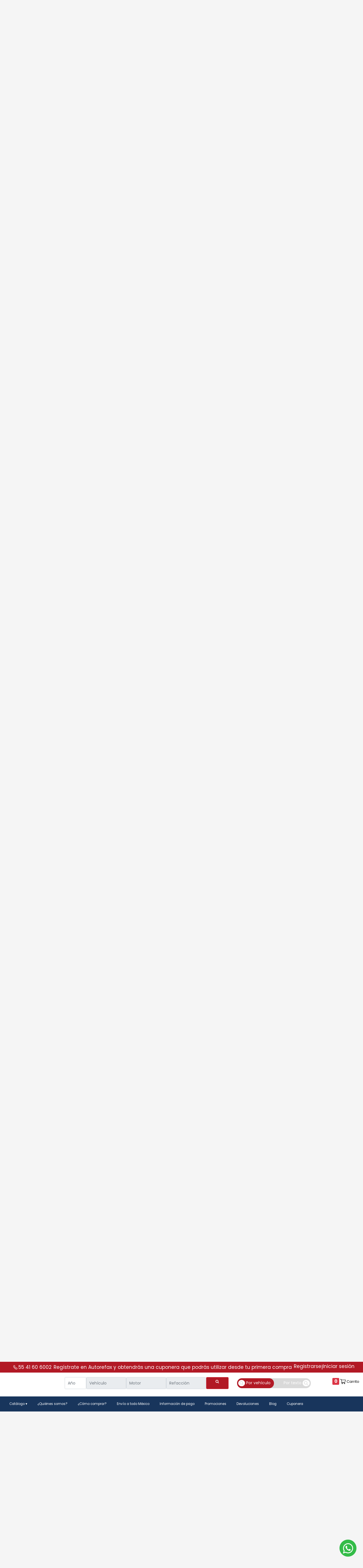

--- FILE ---
content_type: text/html; charset=utf-8
request_url: https://autorefax.com/refacciones/cat/cambio-clutch/3
body_size: 36547
content:

<!DOCTYPE html>

<html style="font-size:small;">
<head>

    <script async src='https://www.googletagmanager.com/gtag/js?id=AW-16455594820'></script> <script> window.dataLayer = window.dataLayer || []; function gtag(){dataLayer.push(arguments);} gtag('js', new Date()); gtag('config', 'AW-16455594820'); </script>
    <script>
        (function (w, d, s, l, i) {w[l] = w[l] || []; w[l].push({'gtm.start':new Date().getTime(), event: 'gtm.js'}); var f = d.getElementsByTagName(s)[0],j = d.createElement(s), dl = l != 'dataLayer' ? '&l=' + l : ''; j.async = true; j.src ='https://www.googletagmanager.com/gtm.js?id=' + i + dl; f.parentNode.insertBefore(j, f);})(window, document, 'script', 'dataLayer', 'GTM-PD3T4QVC'); 
    </script>

    <meta name="viewport" content="width=device-width" />
    <meta name="" content="" />
    <meta http-equiv="Content-type" content="text/html; charset=UTF-8">
    <meta name="viewport" content="width=device-width, height=device-height, initial-scale=1.0, user-scalable=no,user-scalable=0">
    <meta name="robots" content="index, follow" />
    <meta name="facebook-domain-verification" content="bi01ai94ngy7i7nmdedufws0h7kirz" />
    <meta name="keywords" />
    <meta name="author" content="Autorefax" />
    <meta name="description" />
    <meta name="theme-color" content="#b21925" />

    <meta http-equiv="cache-control" content="no-cache" />
    <link rel="stylesheet" href="/css/bootstrap/bootstrap.min.css" />
    <link href="/css/site.css" rel="stylesheet" />
    <link href="/AutorefaxServer.styles.css" rel="stylesheet" />
    <link href="/css/fork-awesome.min.css" rel="stylesheet" />
    <link href="/css/open-iconic/font/css/open-iconic-bootstrap.min.css" />
    <link href="https://fonts.googleapis.com/icon?family=Material+Icons"
          rel="stylesheet">
    <link rel="stylesheet" href="/css/animate.min.css" />
    <link rel="stylesheet" href="/css/mobile.css" />
    <link rel="stylesheet" href="/css/cart.css" />
    <link rel="stylesheet" href="/css/order_finish.css" />
    <link rel="stylesheet" href="/css/styles.css" />
    <link rel="stylesheet" href="/css/product.css" />
    <link rel="stylesheet" href="/css/search_style.css" />
    <link rel="stylesheet" href="/css/card-informations.css" />
    <link rel="stylesheet" href="/css/compatibility-parts.css" />
    <link href="/css/LocalStyles.css" rel="stylesheet" />
    <link href="/css/_kueski.css" rel="stylesheet" />
    <link href="/css/CompatibilityParts.css" rel="stylesheet" />
    <link href="/css/btns.css" rel="stylesheet" />
    <link href="/css/_Login.css" rel="stylesheet" />
    <link rel="stylesheet" href="//cdn.jsdelivr.net/npm/sweetalert2@11/dist/sweetalert2.min.css" id="theme-styles">
    <link rel="apple-touch-icon" sizes="57x57" href="/favicon/apple-icon-57x57.png">
    <link rel="apple-touch-icon" sizes="60x60" href="/favicon/apple-icon-60x60.png">
    <link rel="apple-touch-icon" sizes="72x72" href="/favicon/apple-icon-72x72.png">
    <link rel="apple-touch-icon" sizes="76x76" href="/favicon/apple-icon-76x76.png">
    <link rel="apple-touch-icon" sizes="114x114" href="/favicon/apple-icon-114x114.png">
    <link rel="apple-touch-icon" sizes="120x120" href="/favicon/apple-icon-120x120.png">
    <link rel="apple-touch-icon" sizes="144x144" href="/favicon/apple-icon-144x144.png">
    <link rel="apple-touch-icon" sizes="152x152" href="/favicon/apple-icon-152x152.png">
    <link rel="apple-touch-icon" sizes="180x180" href="/favicon/apple-icon-180x180.png">
    <link rel="icon" type="image/png" sizes="192x192" href="/favicon/android-icon-192x192.png">
    <link rel="icon" type="image/png" sizes="32x32" href="/favicon/favicon-32x32.png">
    <link rel="icon" type="image/png" sizes="96x96" href="/favicon/favicon-96x96.png">
    <link rel="icon" type="image/png" sizes="16x16" href="/favicon/favicon-16x16.png">
    <link rel="stylesheet" href="/css/ScrollMenu.css" />
    <link rel="stylesheet" href="/css/_Login.css" />
    <link rel="stylesheet" href="/css/ManageNav.css" />
    <link rel="stylesheet" href="/css/TemplateManage.css" />
    <link rel="stylesheet" href="/css/BillingRegister.css" />
    <link rel="stylesheet" href="/css/ShoppingCartShipping.css" />
    <link rel="stylesheet" href="/css/Search/GrisProducts.css" />
    

    <title>Cambio De Embrague, Repset O Clutch Y Transmisión - Autorefax®</title>
    <link rel="canonical" href="refacciones/cat/cambio-clutch/3">
    <script src="//cdn.jsdelivr.net/npm/sweetalert2@11"></script>
    <script src="/Functions.js"></script>
    <script src="/js/Storage.js"></script>
    <script src="/js/general.js"></script>
    <script src="/js/home.js"></script>
    <script src="/js/ScrollMenuFunction.js"></script>
    <script src="/js/ModalFunction.js"></script>
    <script src="/js/JsLazyImages.js" type="text/javascript"></script>
    <script src="/js/Vision.js"></script>
    <script src="/js/Quiniela.js" type="text/javascript"></script>
    <script src="/js/APIConversionsMeta/MetaEvents.js"></script>
    <script type="text/javascript">

            document.addEventListener('DOMContentLoaded', function () {
                handlePageView();
            });



        function GetCart() {
            fetch(urlCart, {
                method: 'GET'
            })
                .then((response) => {
                    return response.text();
                })
                .then((data) => {
                    var dom = new DOMParser();
                    var doc = dom.parseFromString(data, 'text/html');
                    document.getElementById("Cart").innerHTML = "";
                    document.getElementById("Cart").appendChild(doc.body.firstChild);
                });
        }

        function Search() {
            //LoaderSweetSMS("Buscando");
            var text = document.getElementById("input-search").value;
            var url = "/refacciones/buscar/";
            url += text;
            Page = 0;
            LastSearch = text;
            window.location.href = url;
            //SweetClose();
        }
        let Page = 0;
        let LastSearch = "";
        let LastOrder = "";
        var data = GetLocal("usr");
        //Fix para usuario
        if (data == null) {

            async function PostDataUser() {
                var dev = "ok";
                var url = "/users/createUser/";
                var response = await fetch(url, {
                    method: 'POST',
                    headers: {
                        'content-type': 'application/json'
                    },
                    body: JSON.stringify({ device: window.navigator.userAgent })
                });

                var dataR = response.json();

                return dataR;
            }

            async function PostDataSession(useridsession) {
                var dev = "ok";
                var url = "/users/createSession/";
                var response = await fetch(url, {
                    method: 'POST',
                    headers: {
                        'content-type': 'application/json'
                    },
                    body: JSON.stringify({ device: JSON.stringify(useridsession) })
                });

                var dataR = response.json();

                return dataR;
            }


            function promiseUser() {
                return new Promise(function (resolve, reject) {
                    PostDataUser().then((result) => {

                        resolve(result);
                    });
                });

            }

            var resp = promiseUser().then((result) => {
                SaveLocal("usr", JSON.stringify(result));
                var data = GetLocal("usr");
                user = JSON.parse(data);
                urlCart = "/Cart/";
                urlCart += user.UserId;
                GetCart();
                //for session
                PostDataSession(result).then((response) => {
                    //console.log(JSON.stringify(response))
                    SaveLocal("session", JSON.stringify(response))
                })

            });

        }
        else {
            user = JSON.parse(data);
            urlCart = "/Cart/";
            urlCart += user.UserId;
            GetCart();
        }

    </script>

    <base href="/" />

<script type="text/javascript">!function(T,l,y){var S=T.location,k="script",D="instrumentationKey",C="ingestionendpoint",I="disableExceptionTracking",E="ai.device.",b="toLowerCase",w="crossOrigin",N="POST",e="appInsightsSDK",t=y.name||"appInsights";(y.name||T[e])&&(T[e]=t);var n=T[t]||function(d){var g=!1,f=!1,m={initialize:!0,queue:[],sv:"5",version:2,config:d};function v(e,t){var n={},a="Browser";return n[E+"id"]=a[b](),n[E+"type"]=a,n["ai.operation.name"]=S&&S.pathname||"_unknown_",n["ai.internal.sdkVersion"]="javascript:snippet_"+(m.sv||m.version),{time:function(){var e=new Date;function t(e){var t=""+e;return 1===t.length&&(t="0"+t),t}return e.getUTCFullYear()+"-"+t(1+e.getUTCMonth())+"-"+t(e.getUTCDate())+"T"+t(e.getUTCHours())+":"+t(e.getUTCMinutes())+":"+t(e.getUTCSeconds())+"."+((e.getUTCMilliseconds()/1e3).toFixed(3)+"").slice(2,5)+"Z"}(),iKey:e,name:"Microsoft.ApplicationInsights."+e.replace(/-/g,"")+"."+t,sampleRate:100,tags:n,data:{baseData:{ver:2}}}}var h=d.url||y.src;if(h){function a(e){var t,n,a,i,r,o,s,c,u,p,l;g=!0,m.queue=[],f||(f=!0,t=h,s=function(){var e={},t=d.connectionString;if(t)for(var n=t.split(";"),a=0;a<n.length;a++){var i=n[a].split("=");2===i.length&&(e[i[0][b]()]=i[1])}if(!e[C]){var r=e.endpointsuffix,o=r?e.location:null;e[C]="https://"+(o?o+".":"")+"dc."+(r||"services.visualstudio.com")}return e}(),c=s[D]||d[D]||"",u=s[C],p=u?u+"/v2/track":d.endpointUrl,(l=[]).push((n="SDK LOAD Failure: Failed to load Application Insights SDK script (See stack for details)",a=t,i=p,(o=(r=v(c,"Exception")).data).baseType="ExceptionData",o.baseData.exceptions=[{typeName:"SDKLoadFailed",message:n.replace(/\./g,"-"),hasFullStack:!1,stack:n+"\nSnippet failed to load ["+a+"] -- Telemetry is disabled\nHelp Link: https://go.microsoft.com/fwlink/?linkid=2128109\nHost: "+(S&&S.pathname||"_unknown_")+"\nEndpoint: "+i,parsedStack:[]}],r)),l.push(function(e,t,n,a){var i=v(c,"Message"),r=i.data;r.baseType="MessageData";var o=r.baseData;return o.message='AI (Internal): 99 message:"'+("SDK LOAD Failure: Failed to load Application Insights SDK script (See stack for details) ("+n+")").replace(/\"/g,"")+'"',o.properties={endpoint:a},i}(0,0,t,p)),function(e,t){if(JSON){var n=T.fetch;if(n&&!y.useXhr)n(t,{method:N,body:JSON.stringify(e),mode:"cors"});else if(XMLHttpRequest){var a=new XMLHttpRequest;a.open(N,t),a.setRequestHeader("Content-type","application/json"),a.send(JSON.stringify(e))}}}(l,p))}function i(e,t){f||setTimeout(function(){!t&&m.core||a()},500)}var e=function(){var n=l.createElement(k);n.src=h;var e=y[w];return!e&&""!==e||"undefined"==n[w]||(n[w]=e),n.onload=i,n.onerror=a,n.onreadystatechange=function(e,t){"loaded"!==n.readyState&&"complete"!==n.readyState||i(0,t)},n}();y.ld<0?l.getElementsByTagName("head")[0].appendChild(e):setTimeout(function(){l.getElementsByTagName(k)[0].parentNode.appendChild(e)},y.ld||0)}try{m.cookie=l.cookie}catch(p){}function t(e){for(;e.length;)!function(t){m[t]=function(){var e=arguments;g||m.queue.push(function(){m[t].apply(m,e)})}}(e.pop())}var n="track",r="TrackPage",o="TrackEvent";t([n+"Event",n+"PageView",n+"Exception",n+"Trace",n+"DependencyData",n+"Metric",n+"PageViewPerformance","start"+r,"stop"+r,"start"+o,"stop"+o,"addTelemetryInitializer","setAuthenticatedUserContext","clearAuthenticatedUserContext","flush"]),m.SeverityLevel={Verbose:0,Information:1,Warning:2,Error:3,Critical:4};var s=(d.extensionConfig||{}).ApplicationInsightsAnalytics||{};if(!0!==d[I]&&!0!==s[I]){var c="onerror";t(["_"+c]);var u=T[c];T[c]=function(e,t,n,a,i){var r=u&&u(e,t,n,a,i);return!0!==r&&m["_"+c]({message:e,url:t,lineNumber:n,columnNumber:a,error:i}),r},d.autoExceptionInstrumented=!0}return m}(y.cfg);function a(){y.onInit&&y.onInit(n)}(T[t]=n).queue&&0===n.queue.length?(n.queue.push(a),n.trackPageView({})):a()}(window,document,{
src: "https://js.monitor.azure.com/scripts/b/ai.2.min.js", // The SDK URL Source
crossOrigin: "anonymous", 
cfg: { // Application Insights Configuration
    connectionString: 'InstrumentationKey=557273f3-206d-4a99-81ae-9608bde849c9;IngestionEndpoint=https://southcentralus-0.in.applicationinsights.azure.com/;LiveEndpoint=https://southcentralus.livediagnostics.monitor.azure.com/'
}});</script></head>
<body style="background-color: #F5F5F5;">
    <noscript>
        <iframe src='https://www.googletagmanager.com/ns.html?id=GTM-PD3T4QVC' height='0' width='0' style='display:none;visibility:hidden'></iframe>
    </noscript>

    <header>
        <div class="header-top py-2">
            <div class="container contenedor">
                <div class="row justify-content-md-end justify-content-sm-between" style="place-content:center;">
                    <div class="col-lg-12 col-md-8 col-sm-6 d-flex justify-content-center jutify-content-sm-end col-12">
                        <div class="col-xl-12 col-lg-12">
                            <div class="d-flex h-100 align-items-center justify-content-md-between justify-content-sm-start font-size-12 contact">
                                <span class="d-md-block d-none" id="izq" style="font-size: 18px; "></span>
                                <span class="d-md-block d-none" id="cen" style="font-size: 17px; "><a href="tel:+525541606002" class="pl-md-0 pl-sm-2 pl-2 d-flex">
                                        <img src="https://autorefax.blob.core.windows.net/autorefax/Resources/assets/img/icons/phone_white.svg" alt="Whatsapp" class="mr-1">55 41 60 6002
                                    </a></span>
                                <span class="d-md-block d-none" id="der" style="font-size: 17px; ">Regístrate en Autorefax y obtendrás una cuponera que podrás utilizar desde tu primera compra</span>
                                <div>

                                    <!--Blazor:{"type":"server","prerenderId":"309db40399b547de8482cc3fe7ccba75","key":{"locationHash":"50B9162324E751D1C17543B43FD913B42195530D923C745A95E924377D3C312E:0","formattedComponentKey":""},"sequence":0,"descriptor":"CfDJ8LnneEd6qyRBgHhcZOxiFyHlET/9rGTyTIGGCKp1WhY5FMsgnOR9NouhV4yZchz7w41uu9M8pbXEWln5fh93AfMEC8/ZAUShyo\u002B1pVl/kXaDPBNzOrW9VV1mtAhIU\u002BMljkEPlAS5HiykVKpAMkrx0qSdYGlPgS9TzQ6h2kWVs\u002BO7ogbKL81lvVj7S4Pt22YVogrA33nuZmInitCi\u002BFOxHBwj6bbidWyoNSz3Gd0kGR7iRRbymw8j408MLxeyzEJI49qbBSZWELYw07uWbhlkvjh8j0LOfqWBMZTofCUXC\u002B5I\u002B/G633dpTSp5ASsx8ZJ3a0hqGjiinUM3Ixkt3BZa/716pzIV2f1tQXavu\u002BPAtz60rAz8Or1EOXFVuEVZKTVIgwCivoW3LyzUZGP1dC02KlwB1zYzrJTGLsiIwi7IAkJdzpw8oTOPiZJXdRkadmsa04egl7MzIvkOwUQiXj2CllgG3qC/2oxRWBY5K8Pn7qFEhybfoL6hyS1L\u002BC2zAIjmI6mY\u002B70E/SdM\u002B9\u002Bt5t\u002Bar2DXojCf2/Th2YkPy8lwlLCG"}--><div class="container-Login-register" b-tnp7xzzm8o><a href="/registrarse" b-tnp7xzzm8o><span style="cursor:pointer" b-tnp7xzzm8o>Registrarse</span></a>
                <span b-tnp7xzzm8o>|</span>

                <a b-tnp7xzzm8o><span style="width:max-content;display: inline-block;" b-tnp7xzzm8o>Iniciar sesión</span></a></div>
            <div id="modalRegister" class="modal-component" b-zm9wqv9n70><div class="modal-component-body" b-zm9wqv9n70><div class="modal-component-header" b-zm9wqv9n70><span id="closeModal" class="close-Mymodal" b-zm9wqv9n70>×</span>
            <div class="container-title-modal-component" b-zm9wqv9n70><h3 class="title-modal-component" b-zm9wqv9n70>Crear cuenta</h3>
                    <span class="border-bot-title-modal-component" b-zm9wqv9n70></span></div></div>
        <div class="modal-component-container-body" b-zm9wqv9n70><div class="conteiner-register" b-bpqwrrbgs2><div class="fathercontainer" b-bpqwrrbgs2><div class="mw-80" b-bpqwrrbgs2><h3 class="form-register" style="text-align: -webkit-left;display: contents;" b-bpqwrrbgs2>Crear Cuenta</h3>
            <p class="form-register" style="text-align: -webkit-left;" b-bpqwrrbgs2>
                Introduce tus datos para crear tu cuenta en Autorefax
                y recibir promociones exclusivas, facilitar tu proceso de
                compra y llevar un orden de tus pedidos.
            </p></div>
        <input name="__RequestVerificationToken" type="hidden" b-bpqwrrbgs2 />
        <div class="row mw-80" b-bpqwrrbgs2><div class="form-btn-register-form col-md-4 wm-80" b-bpqwrrbgs2><h3 style="color: var(--blue-dark); " b-bpqwrrbgs2>Perfil de cuenta</h3></div></div>
        <div class="col-md-12" b-bpqwrrbgs2><div class="inputs-register" b-bpqwrrbgs2><span class="error-msg" style="text-align:center;" b-bpqwrrbgs2></span>
                <div class="container-radiobtn" b-bpqwrrbgs2><div class="input-radio " b-2t6vpmjd1t><input type="radio" name="RadioBtn" value="Dueño de vehículo" b-2t6vpmjd1t />
    <label for="RadioBtn" b-2t6vpmjd1t>Dueño de vehículo</label></div><div class="input-radio " b-2t6vpmjd1t><input type="radio" name="RadioBtn" value="Mecánico" b-2t6vpmjd1t />
    <label for="RadioBtn" b-2t6vpmjd1t>Mecánico</label></div><div class="input-radio " b-2t6vpmjd1t><input type="radio" name="RadioBtn" value="Refaccionario" b-2t6vpmjd1t />
    <label for="RadioBtn" b-2t6vpmjd1t>Refaccionario</label></div><div class="input-radio " b-2t6vpmjd1t><input type="radio" name="RadioBtn" value="Empresa" b-2t6vpmjd1t />
    <label for="RadioBtn" b-2t6vpmjd1t>Empresa</label></div></div></div></div>
        <div class="form-register" style="max-width:830px;" b-bpqwrrbgs2><div class="form-inputs" b-bpqwrrbgs2><div class="inputs-register" b-bpqwrrbgs2><span class="error-msg" b-bpqwrrbgs2></span>
                    <input type="email" class="input-register" placeholder="Correo electrónico" b-bpqwrrbgs2 /></div>
                <div class="inputs-register" b-bpqwrrbgs2><span class="error-msg" b-bpqwrrbgs2></span>
                    <div class="input-pass" b-bpqwrrbgs2><input type="password" class="input-register" placeholder="Contraseña" id="passR" b-bpqwrrbgs2 />
                        <button id="verPassword" class="vision-pass" type="button" b-bpqwrrbgs2><i class="fa fa-low-vision" aria-hidden="true" b-bpqwrrbgs2></i></button></div>
                    <span b-bpqwrrbgs2>La contraseña debe contener una mayuscula, un número, un caracter especial[@\.#$%]  con longitud mínima de 6.</span></div>
                <div class="inputs-register" b-bpqwrrbgs2><span class="error-msg" b-bpqwrrbgs2></span>
                    <input type="text" placeholder="Nombre(s)" class="input-register" b-bpqwrrbgs2 /></div>
                <div class="inputs-register" b-bpqwrrbgs2><span class="error-msg" b-bpqwrrbgs2></span>
                    <input type="text" placeholder="Apellidos" class="input-register" b-bpqwrrbgs2 /></div>
                <div class="inputs-register" b-bpqwrrbgs2><span class="error-msg" b-bpqwrrbgs2></span>
                    <span b-bpqwrrbgs2>Fecha de Nacimiento</span>
                    <div class="row" b-bpqwrrbgs2><div class="inputs-register col-12 col-sm-3 spacing" b-bpqwrrbgs2><span class="error-msg" b-bpqwrrbgs2></span>
                            <input type="text" oninput="this.value = this.value.replace(/[^0-9]/g,&#x27;&#x27;)" maxlength="2" class="input-register " placeholder="Día(DD)" b-bpqwrrbgs2 /></div>
                        <div class="inputs-register col-12 col-sm-3 spacing" b-bpqwrrbgs2><span class="error-msg" b-bpqwrrbgs2></span>
                            <input type="text" oninput="this.value = this.value.replace(/[^0-9]/g,&#x27;&#x27;)" maxlength="2" class="input-register " placeholder="Mes(MM)" b-bpqwrrbgs2 /></div>
                        <div class="inputs-register col-12 col-sm-3 spacing" b-bpqwrrbgs2><span class="error-msg" b-bpqwrrbgs2></span>
                            <input type="text" oninput="this.value = this.value.replace(/[^0-9]/g,&#x27;&#x27;)" maxlength="4" class="input-register" placeholder="Año(AAAA)" b-bpqwrrbgs2 /></div></div></div>
                <div class="form-num" b-bpqwrrbgs2><span class="error-msg" b-bpqwrrbgs2></span>
                    <input placeholder="Número celular" class="input-register" type="text" oninput="this.value = this.value.replace(/[^0-9]/g,&#x27;&#x27;)" maxlength="10" b-bpqwrrbgs2 />
                    <span b-bpqwrrbgs2>Te enviaremos actualizaciones de tus pedidos vía WhatsApp</span></div>
                <div b-bpqwrrbgs2><input type="checkbox" b-bpqwrrbgs2 />
                    <span b-bpqwrrbgs2>
                        Quiero recibir correos electrónicos de Autorefax con actualizaciones de productos, promociones e
                        invitaciones a sus eventos y capacitaciones.
                    </span></div>
                <div b-bpqwrrbgs2><span class="error-msg" b-bpqwrrbgs2></span>
                    <br b-bpqwrrbgs2>
                    <input type="checkbox" b-bpqwrrbgs2 />
                    
                    <span b-bpqwrrbgs2>
                        Acepto <a target="_blank" href="/terminos-condiciones" style="color:black !important;" b-bpqwrrbgs2>Términos y condiciones.</a></span></div></div>
            <button class="btn btn-buy btn-register-form" style="margin: 0 auto;" b-bpqwrrbgs2>Crear cuenta</button></div></div></div></div></div></div><!--Blazor:{"prerenderId":"309db40399b547de8482cc3fe7ccba75"}-->
                                </div>
                            </div>
                        </div>
                    </div>

                </div>
            </div>
        </div>
        

<div class="header-mid">
    <div class="container contenedor">
        <div class="row">
            <!--toggle for menu-->
            <div class="menu_mobile d-lg-none" onclick="toggleMenu(1);"></div>
            <div class="col-lg-2  col-md-12 align-items-center justify-content-center d-flex shadow-mobile">
                <a href="/" class="logo">
                    <img data-src="https://autorefax.blob.core.windows.net/autorefax/Resources/Logos/logo.svg" class="logo-img" style="width: 200px;">
                </a>
            </div>
            <div class="col-lg-10 col-md-12">
                <div class="row  flex-lg-row flex-column-reverse">
                    <div id="input-buscador" class="col-lg-7 col-md-12 mt-lg-0 buscador">
                        <div class="d-flex w-100 h-100" style="justify-content:center">
                            <div class="col-lg-12 col-md-12 mt-lg-0  buscador" id="divdescription" style="margin-bottom:10px; display:none">
                                <div class="d-flex flex-row mr-auto">
    <input autocomplete="off" type="text" id="inputSearch" name="search" placeholder="Busca tu refacción" class="form-control" />
    <button class="btn btn-danger clearfix ml-3" id="btnSearch" style="width:140px; color:white">
        <i class="fa fa-search" style="color:white"></i>
        <span>Buscar</span>
    </button>
</div>
                            </div>
                            <div class="col-lg-12 col-md-12 my-lg-0 buscador" id="divpartfinder" style="margin-bottom: 10px; display: block">
                                
<div class="d-flex flex-row">

    <form autocomplete="off">
        <input autocomplete="off"
               id="inputYears"
               oninput="this.value = this.value.replace(/[^0-9]/g,'')"
               class="partFinderInputYear form-control" onchange="inputYear()" type="text" list="yearsDataList" placeholder="Año">
        <datalist name="yearsDataList" id="yearsDataList" class="header-select-search " style="padding-right: 15px;">

                    <option 2025 onselect="SelectYear(2025)" onclick="SelectYear(2025)">2025</option>
                    <option 2024 onselect="SelectYear(2024)" onclick="SelectYear(2024)">2024</option>
                    <option 2023 onselect="SelectYear(2023)" onclick="SelectYear(2023)">2023</option>
                    <option 2022 onselect="SelectYear(2022)" onclick="SelectYear(2022)">2022</option>
                    <option 2021 onselect="SelectYear(2021)" onclick="SelectYear(2021)">2021</option>
                    <option 2020 onselect="SelectYear(2020)" onclick="SelectYear(2020)">2020</option>
                    <option 2019 onselect="SelectYear(2019)" onclick="SelectYear(2019)">2019</option>
                    <option 2018 onselect="SelectYear(2018)" onclick="SelectYear(2018)">2018</option>
                    <option 2017 onselect="SelectYear(2017)" onclick="SelectYear(2017)">2017</option>
                    <option 2016 onselect="SelectYear(2016)" onclick="SelectYear(2016)">2016</option>
                    <option 2015 onselect="SelectYear(2015)" onclick="SelectYear(2015)">2015</option>
                    <option 2014 onselect="SelectYear(2014)" onclick="SelectYear(2014)">2014</option>
                    <option 2013 onselect="SelectYear(2013)" onclick="SelectYear(2013)">2013</option>
                    <option 2012 onselect="SelectYear(2012)" onclick="SelectYear(2012)">2012</option>
                    <option 2011 onselect="SelectYear(2011)" onclick="SelectYear(2011)">2011</option>
                    <option 2010 onselect="SelectYear(2010)" onclick="SelectYear(2010)">2010</option>
                    <option 2009 onselect="SelectYear(2009)" onclick="SelectYear(2009)">2009</option>
                    <option 2008 onselect="SelectYear(2008)" onclick="SelectYear(2008)">2008</option>
                    <option 2007 onselect="SelectYear(2007)" onclick="SelectYear(2007)">2007</option>
                    <option 2006 onselect="SelectYear(2006)" onclick="SelectYear(2006)">2006</option>
                    <option 2005 onselect="SelectYear(2005)" onclick="SelectYear(2005)">2005</option>
                    <option 2004 onselect="SelectYear(2004)" onclick="SelectYear(2004)">2004</option>
                    <option 2003 onselect="SelectYear(2003)" onclick="SelectYear(2003)">2003</option>
                    <option 2002 onselect="SelectYear(2002)" onclick="SelectYear(2002)">2002</option>
                    <option 2001 onselect="SelectYear(2001)" onclick="SelectYear(2001)">2001</option>
                    <option 2000 onselect="SelectYear(2000)" onclick="SelectYear(2000)">2000</option>
                    <option 1999 onselect="SelectYear(1999)" onclick="SelectYear(1999)">1999</option>
                    <option 1998 onselect="SelectYear(1998)" onclick="SelectYear(1998)">1998</option>
                    <option 1997 onselect="SelectYear(1997)" onclick="SelectYear(1997)">1997</option>
                    <option 1996 onselect="SelectYear(1996)" onclick="SelectYear(1996)">1996</option>
                    <option 1995 onselect="SelectYear(1995)" onclick="SelectYear(1995)">1995</option>
                    <option 1994 onselect="SelectYear(1994)" onclick="SelectYear(1994)">1994</option>
                    <option 1993 onselect="SelectYear(1993)" onclick="SelectYear(1993)">1993</option>
                    <option 1992 onselect="SelectYear(1992)" onclick="SelectYear(1992)">1992</option>
                    <option 1991 onselect="SelectYear(1991)" onclick="SelectYear(1991)">1991</option>
                    <option 1990 onselect="SelectYear(1990)" onclick="SelectYear(1990)">1990</option>
                    <option 1989 onselect="SelectYear(1989)" onclick="SelectYear(1989)">1989</option>
                    <option 1988 onselect="SelectYear(1988)" onclick="SelectYear(1988)">1988</option>
                    <option 1987 onselect="SelectYear(1987)" onclick="SelectYear(1987)">1987</option>
                    <option 1986 onselect="SelectYear(1986)" onclick="SelectYear(1986)">1986</option>
                    <option 1985 onselect="SelectYear(1985)" onclick="SelectYear(1985)">1985</option>
                    <option 1984 onselect="SelectYear(1984)" onclick="SelectYear(1984)">1984</option>
                    <option 1983 onselect="SelectYear(1983)" onclick="SelectYear(1983)">1983</option>
                    <option 1982 onselect="SelectYear(1982)" onclick="SelectYear(1982)">1982</option>
                    <option 1981 onselect="SelectYear(1981)" onclick="SelectYear(1981)">1981</option>
                    <option 1980 onselect="SelectYear(1980)" onclick="SelectYear(1980)">1980</option>
                    <option 1979 onselect="SelectYear(1979)" onclick="SelectYear(1979)">1979</option>
                    <option 1978 onselect="SelectYear(1978)" onclick="SelectYear(1978)">1978</option>
                    <option 1977 onselect="SelectYear(1977)" onclick="SelectYear(1977)">1977</option>
                    <option 1976 onselect="SelectYear(1976)" onclick="SelectYear(1976)">1976</option>
                    <option 1975 onselect="SelectYear(1975)" onclick="SelectYear(1975)">1975</option>
                    <option 1974 onselect="SelectYear(1974)" onclick="SelectYear(1974)">1974</option>
                    <option 1973 onselect="SelectYear(1973)" onclick="SelectYear(1973)">1973</option>
                    <option 1972 onselect="SelectYear(1972)" onclick="SelectYear(1972)">1972</option>
                    <option 1971 onselect="SelectYear(1971)" onclick="SelectYear(1971)">1971</option>
                    <option 1970 onselect="SelectYear(1970)" onclick="SelectYear(1970)">1970</option>
        </datalist>
    </form>
    

    <div id="vehicleslist">
        <input disabled autocomplete="off" id="inputVehicle" class="partFinderInputVehicle form-control" type="text" name="example" list="vehiclesDataList" placeholder="Vehículo">
    </div>

    <div id="motorsList">
        <input disabled autocomplete="off" id="inputMotor" class="partFinderInputMotor form-control" type="text" name="example" list="motorsDataList" placeholder="Motor">
    </div>

    <div id="partsList">
        <input disabled autocomplete="off" id="inputPart" class="partFinderInputPart form-control" type="text" name="example" list="refaccionDataList" placeholder="Refacción" style="z-index:100;">
    </div>

    <a class="btn btn-danger clearfix" id="btn-searchPartFinder" onclick="SearchEvent()" style="width:140px; height:42px; color:white; z-index:100;">
        <i class="fa fa-search" style="color:white"></i>
    </a>
</div>

<script>

  

    var uri = "";
    enterInput = function() {
        var node = document.getElementById("inputYears");
        node.addEventListener("keyup", function(event) {
            if (event.key == "Enter") {
                inputYear();
            }
        });
    };
   

    //enterInput();
    SelectYear = function(year) {

        fetch("/refacciones/vehicles/" + year, {
            method: 'GET'
        }).then((response) => {
            return response.text();
        }).then((data) => {
            var dom = new DOMParser();
            var doc = dom.parseFromString(data, 'text/html');
            document.getElementById("vehicleslist").innerHTML = "";
            document.getElementById("vehicleslist").innerHTML += data;
            //.appendChild(doc.body.childNodes);
        });
    };
    inputYear = function() {
        ClearByYear();
        var year = document.getElementById("inputYears").value;
        if (year >= 1970) {
            fetch("/refacciones/vehicles/" + year, {
                method: 'GET'
            }).then((response) => {
                return response.text();
            }).then((data) => {
                var dom = new DOMParser();
                var doc = dom.parseFromString(data, 'text/html');
                document.getElementById("vehicleslist").innerHTML = "";
                document.getElementById("vehicleslist").innerHTML += data;
                document.getElementById('inputVehicle').focus();
                document.getElementById("inputMotor").setAttribute("disabled", true);
                document.getElementById("inputPart").setAttribute("disabled", true);
            });
        }
    };
    inputCar = function() {
        ClearByCar();
        var id = document.getElementById("inputVehicle").value;

        var car = document.getElementById(id).getAttribute("data-value");
        if (car != null) {
            fetch("/refacciones/motors/" + car, {
                method: 'GET'
            }).then((response) => {
                return response.text();
            }).then((data) => {
                var dom = new DOMParser();
                var doc = dom.parseFromString(data, 'text/html');
                document.getElementById("motorsList").innerHTML = "";
                document.getElementById("motorsList").innerHTML += data;
                document.getElementById('inputMotor').focus();
                document.getElementById("inputMotor").removeAttribute("disabled");
                document.getElementById("inputPart").removeAttribute("disabled");
            });
        }
    };
    inputMotors = function() {
        ClearByMotor();
        var id = document.getElementById("inputMotor").value;
        var car = document.getElementById(id).getAttribute("data-value");
        if (car != null) {
            fetch("/refacciones/parts/" + car, {
                method: 'GET'
            }).then((response) => {
                return response.text();
            }).then((data) => {
                var dom = new DOMParser();
                var doc = dom.parseFromString(data, 'text/html');
                document.getElementById("partsList").innerHTML = "";
                document.getElementById("partsList").innerHTML += data;
                document.getElementById('inputPart').focus();
            });
        }
    };
    SearchEvent = function() {
        var haveParts = document.getElementById("inputPart").value;
        if (haveParts != "") {
            //LoaderSweetSMS("Buscando");
            var url = document.getElementById(haveParts).getAttribute("url");

            if (url != undefined & url != "" & url != "undefined") {
                var ruta = "https://" + window.location.host + "/" + url;
                window.location.href = ruta;
            }
        }
        else {
            var havemotor = document.getElementById("inputMotor").value;
            if (havemotor != "") {
                //LoaderSweetSMS("Buscando");
                var url = document.getElementById(havemotor).getAttribute("url");

                if (url != undefined & url != "" & url != "undefined") {
                    var ruta = "https://" + window.location.host + "/" + url;
                    window.location.href = ruta;
                }
            }
            else {
                var havecar = document.getElementById("inputVehicle").value;
                //LoaderSweetSMS("Buscando");
                if (havecar != "") {
                    var url = document.getElementById(havecar).getAttribute("url");

                    if (url != undefined & url != "" & url != "undefined") {
                        var ruta = "https://" + window.location.host + "/" + url;
                        window.location.href = ruta;
                    }
                }
            }
        }
        //SweetClose();
    };

    ClearByYear = function() {
        //Limpiar inputs

        document.getElementById('inputVehicle').value = "";
        document.getElementById('inputMotor').value = "";
        document.getElementById('inputPart').value = "";
        //LimpiarDataList
        if (document.getElementById('vehiclesDataList') != null) {
            document.getElementById('vehiclesDataList').remove();
        }
        if (document.getElementById('motorsDataList') != null) {
            document.getElementById('motorsDataList').remove();
        }
        if (document.getElementById('refaccionDataList') != null) {
            document.getElementById('refaccionDataList').remove();
        }
    };
    ClearByCar = function() {
        //Limpiar inputs
        document.getElementById('inputMotor').value = "";
        document.getElementById('inputPart').value = "";
        //LimpiarDataList
        if (document.getElementById('motorsDataList') != null) {
            document.getElementById('motorsDataList').remove();
        }
        if (document.getElementById('refaccionDataList') != null) {
            document.getElementById('refaccionDataList').remove();
        }
    };
    ClearByMotor = function() {
        //Limpiar inputs
        document.getElementById('inputPart').value = "";
        //LimpiarDataList
        if (document.getElementById('refaccionDataList') != null) {
            document.getElementById('refaccionDataList').remove();
        }
    };

</script>

                            </div>
                        </div>
                    </div>
                    <div id="input-buscador2" class="col-lg-5 col-md-12 my-lg-0 my-2">

                        <div class="row h-100 align-items-center justify-content-lg-between justify-content-center">
                            <label class="switch col-lg-7 col-md-12 my-lg-0 my-2">
                                <input type="checkbox" class="d-none">
                                <span onclick="changeSearcher()" class="slider round disable-select" draggable="false" style="width:260px;">
                                    <span><img data-src="https://autorefax.blob.core.windows.net/autorefax/Resources/assets/img/icons/search_white_2.svg" alt="Search"> Por vehículo</span>
                                    <span>Por texto <img data-src="https://autorefax.blob.core.windows.net/autorefax/Resources/assets/img/icons/search_white_2.svg" alt="Search"></span>
                                </span>
                            </label>
                            <div id="" class="col-lg-5 col-md-12 my-lg-0 my-2" style="position:inherit">
                                <div class="row h-100 align-items-center justify-content-end">

                                    <div id="Cart" class="cart-link">
                                    </div>
                                </div>
                            </div>
                        </div>


                    </div>
                </div>
            </div>
        </div>
    </div>

</div>
<!-- FIN HEADER MID -->
<!-- HEADER BOT -->
<!--toggleMenu-->
<div class="header-bot d-lg-block  flex-column d-none" id="menu_mobile">
    <!--Oncick for toggle-->
    <div class="menu_mobile-x d-lg-none" onclick="toggleMenu(2);">X</div>
    <nav class="container contenedor">
        <ul class="nav d-flex h-100 w-100 align-items-center">
            <!--Catalogo-->
            <li class="item-nav" id="chekedCatalogo">
                <a class="link-nav" id="Catalogo" onclick="ShowMenuMVC()" style="cursor:pointer; color:white;"> Catálogo &dtrif;</a>
                
<div id="ContainerScrollMenu" class="LocationMenu">

    <div id="Menu0" class="CardMenu">
        <div class="Cards">
                            <a class="ref" onclick="(Traslate('Menu0','101'))">
                                Llantas
                                <span class="oi oi-chevron-right"></span>
                            </a>
                                <a href="/refacciones/cat/ofertas/111" class="refnewitem">Ofertas<span style="color:#FE9C00; font-size:13px"> NUEVO </span></a>
                                <a href="/refacciones/cat/herramienta-mtr/305" class="refnewitem">Herramienta MTR<span style="color:#FE9C00; font-size:13px"> NUEVO </span></a>
                            <a class="ref" onclick="(Traslate('Menu0','112'))">
                                Autos y Camionetas
                                <span class="oi oi-chevron-right"></span>
                            </a>
                            <a class="ref" onclick="(Traslate('Menu0','210'))">
                                Camiones
                                <span class="oi oi-chevron-right"></span>
                            </a>
                            <a class="ref" onclick="(Traslate('Menu0','234'))">
                                Servicios
                                <span class="oi oi-chevron-right"></span>
                            </a>
                            <a class="ref" onclick="(Traslate('Menu0','251'))">
                                Químicos
                                <span class="oi oi-chevron-right"></span>
                            </a>
                                <a href="/refacciones/cat/servicio-afinacion/1" class="ref">Servicio de afinación</a>
                            <a class="ref" onclick="(Traslate('Menu0','264'))">
                                Accesorios
                                <span class="oi oi-chevron-right"></span>
                            </a>
                            <a class="ref" onclick="(Traslate('Menu0','272'))">
                                Colisión
                                <span class="oi oi-chevron-right"></span>
                            </a>
                            <a class="ref" onclick="(Traslate('Menu0','276'))">
                                Herramientas
                                <span class="oi oi-chevron-right"></span>
                            </a>
                                <a href="/refacciones/cat/servicio-frenos/2" class="ref">Servicio de frenos</a>
                                <a href="/refacciones/cat/cambio-clutch/3" class="ref">Cambio de embrague, repset o clutch y transmisión</a>
                                <a href="/refacciones/cat/servicio-amortiguadores/4" class="ref">Servicio de amortiguadores</a>
                                <a href="/refacciones/cat/autopartes/99" class="ref">Refacciones</a>
                            <a class="ref" onclick="(Traslate('Menu0','57'))">
                                Mikels
                                <span class="oi oi-chevron-right"></span>
                            </a>
                            <a class="ref" onclick="(Traslate('Menu0','87'))">
                                Aceite de Motor
                                <span class="oi oi-chevron-right"></span>
                            </a>
        </div>
    </div>
            <div id="101" class="CardMenu PositionRight">
                <div class="Cards">
                    <div class="TitleCategoria ref divBack" onclick="(BackMenu('101', 'Menu0'))"><p>Regresar</p><i class="fa fa-reply" aria-hidden="true"></i></div>

                                <a class="ref" onclick="(Traslate('101','280'))">
                                    <p>Llantas Rin 13</p>
                                    <span class="oi oi-chevron-right"></span>
                                </a>
                                <a class="ref" onclick="(Traslate('101','282'))">
                                    <p>Llantas Rin 16</p>
                                    <span class="oi oi-chevron-right"></span>
                                </a>
                                <a class="ref" onclick="(Traslate('101','287'))">
                                    <p>Llantas Rin 15</p>
                                    <span class="oi oi-chevron-right"></span>
                                </a>
                                <a class="ref" onclick="(Traslate('101','294'))">
                                    <p>Llantas Rin 14</p>
                                    <span class="oi oi-chevron-right"></span>
                                </a>
                                <a class="ref" onclick="(Traslate('101','299'))">
                                    <p>Llantas Rin 17</p>
                                    <span class="oi oi-chevron-right"></span>
                                </a>
                                <a class="ref" onclick="(Traslate('101','303'))">
                                    <p>Llantas Rin 18</p>
                                    <span class="oi oi-chevron-right"></span>
                                </a>
                                    <a href="/refacciones/cat/llantas-rin-19/108" class="ref">
                                        Llantas Rin 19
                                    </a>
                                    <a href="/refacciones/cat/llantas-rin-20/109" class="ref">
                                        Llantas Rin 20
                                    </a>
                                    <a href="/refacciones/cat/llantas/110" class="ref">
                                        Llantas Todas las Medidas
                                    </a>
                </div>
            </div>
            <div id="111" class="CardMenu PositionRight">
                <div class="Cards">
                    <div class="TitleCategoria ref divBack" onclick="(BackMenu('111', 'Menu0'))"><p>Regresar</p><i class="fa fa-reply" aria-hidden="true"></i></div>

                </div>
            </div>
            <div id="305" class="CardMenu PositionRight">
                <div class="Cards">
                    <div class="TitleCategoria ref divBack" onclick="(BackMenu('305', 'Menu0'))"><p>Regresar</p><i class="fa fa-reply" aria-hidden="true"></i></div>

                </div>
            </div>
            <div id="112" class="CardMenu PositionRight">
                <div class="Cards">
                    <div class="TitleCategoria ref divBack" onclick="(BackMenu('112', 'Menu0'))"><p>Regresar</p><i class="fa fa-reply" aria-hidden="true"></i></div>

                                <a class="ref" onclick="(Traslate('112','114'))">
                                    <p>Motor</p>
                                    <span class="oi oi-chevron-right"></span>
                                </a>
                                <a class="ref" onclick="(Traslate('112','143'))">
                                    <p>Suspensión y Dirección</p>
                                    <span class="oi oi-chevron-right"></span>
                                </a>
                                <a class="ref" onclick="(Traslate('112','161'))">
                                    <p>Frenos</p>
                                    <span class="oi oi-chevron-right"></span>
                                </a>
                                <a class="ref" onclick="(Traslate('112','173'))">
                                    <p>Transmisión</p>
                                    <span class="oi oi-chevron-right"></span>
                                </a>
                                <a class="ref" onclick="(Traslate('112','193'))">
                                    <p>Eléctrico</p>
                                    <span class="oi oi-chevron-right"></span>
                                </a>
                </div>
            </div>
            <div id="210" class="CardMenu PositionRight">
                <div class="Cards">
                    <div class="TitleCategoria ref divBack" onclick="(BackMenu('210', 'Menu0'))"><p>Regresar</p><i class="fa fa-reply" aria-hidden="true"></i></div>

                                <a class="ref" onclick="(Traslate('210','212'))">
                                    <p>Motor</p>
                                    <span class="oi oi-chevron-right"></span>
                                </a>
                                <a class="ref" onclick="(Traslate('210','221'))">
                                    <p>Suspensión y Dirección</p>
                                    <span class="oi oi-chevron-right"></span>
                                </a>
                                <a class="ref" onclick="(Traslate('210','226'))">
                                    <p>Frenos</p>
                                    <span class="oi oi-chevron-right"></span>
                                </a>
                                <a class="ref" onclick="(Traslate('210','231'))">
                                    <p>Transmisión</p>
                                    <span class="oi oi-chevron-right"></span>
                                </a>
                </div>
            </div>
            <div id="234" class="CardMenu PositionRight">
                <div class="Cards">
                    <div class="TitleCategoria ref divBack" onclick="(BackMenu('234', 'Menu0'))"><p>Regresar</p><i class="fa fa-reply" aria-hidden="true"></i></div>

                                <a class="ref" onclick="(Traslate('234','236'))">
                                    <p>Lubricantes</p>
                                    <span class="oi oi-chevron-right"></span>
                                </a>
                                <a class="ref" onclick="(Traslate('234','241'))">
                                    <p>Filtros</p>
                                    <span class="oi oi-chevron-right"></span>
                                </a>
                                <a class="ref" onclick="(Traslate('234','250'))">
                                    <p>Bujías</p>
                                    <span class="oi oi-chevron-right"></span>
                                </a>
                </div>
            </div>
            <div id="251" class="CardMenu PositionRight">
                <div class="Cards">
                    <div class="TitleCategoria ref divBack" onclick="(BackMenu('251', 'Menu0'))"><p>Regresar</p><i class="fa fa-reply" aria-hidden="true"></i></div>

                                    <a href="/refacciones/cat/quimicos-carbuklin/252" class="ref">
                                        Carbuklin
                                    </a>
                                    <a href="/refacciones/cat/quimicos-limpiador-de-inyectores/253" class="ref">
                                        Limpiador de Inyectores
                                    </a>
                                    <a href="/refacciones/cat/quimicos-aflojatodo/254" class="ref">
                                        Aflojatodo
                                    </a>
                                    <a href="/refacciones/cat/quimicos-limpiador-de-frenos/255" class="ref">
                                        Limpiador de Frenos
                                    </a>
                                    <a href="/refacciones/cat/quimicos-limpiador-de-cuerpo-de-aceleracion/256" class="ref">
                                        Limpiador de Cuerpo de Aceleracion
                                    </a>
                                    <a href="/refacciones/cat/quimicos-pegamentos-y-epoxicos/257" class="ref">
                                        Pegamentos y Epóxicos
                                    </a>
                                    <a href="/refacciones/cat/quimicos-silicones/258" class="ref">
                                        Silicones
                                    </a>
                                    <a href="/refacciones/cat/quimicos-liquido-de-frenos/259" class="ref">
                                        Liquido de Frenos
                                    </a>
                                    <a href="/refacciones/cat/quimicos-arrancadores/260" class="ref">
                                        Arrancadores
                                    </a>
                                    <a href="/refacciones/cat/quimicos-polvos/261" class="ref">
                                        Polvos
                                    </a>
                                    <a href="/refacciones/cat/quimicos-desengrasantes/262" class="ref">
                                        Desengrasantes
                                    </a>
                                    <a href="/refacciones/cat/quimicos-anticongelantes/263" class="ref">
                                        Anticongelantes
                                    </a>
                </div>
            </div>
            <div id="1" class="CardMenu PositionRight">
                <div class="Cards">
                    <div class="TitleCategoria ref divBack" onclick="(BackMenu('1', 'Menu0'))"><p>Regresar</p><i class="fa fa-reply" aria-hidden="true"></i></div>

                </div>
            </div>
            <div id="264" class="CardMenu PositionRight">
                <div class="Cards">
                    <div class="TitleCategoria ref divBack" onclick="(BackMenu('264', 'Menu0'))"><p>Regresar</p><i class="fa fa-reply" aria-hidden="true"></i></div>

                                    <a href="/refacciones/cat/accesorios-plumas-limpiaparabrisas/265" class="ref">
                                        Plumas limpiaparabrisas
                                    </a>
                                    <a href="/refacciones/cat/accesorios-focos/266" class="ref">
                                        Focos
                                    </a>
                                    <a href="/refacciones/cat/accesorios-seguridad/267" class="ref">
                                        Seguridad
                                    </a>
                                    <a href="/refacciones/cat/accesorios-birlos/268" class="ref">
                                        Birlos
                                    </a>
                                    <a href="/refacciones/cat/accesorios-cerraduras-de-puerta/269" class="ref">
                                        Cerraduras de Puerta
                                    </a>
                                    <a href="/refacciones/cat/accesorios-tapones-de-rueda/270" class="ref">
                                        Tapones de Rueda
                                    </a>
                                    <a href="/refacciones/cat/accesorios-gomas/271" class="ref">
                                        Gomas
                                    </a>
                </div>
            </div>
            <div id="272" class="CardMenu PositionRight">
                <div class="Cards">
                    <div class="TitleCategoria ref divBack" onclick="(BackMenu('272', 'Menu0'))"><p>Regresar</p><i class="fa fa-reply" aria-hidden="true"></i></div>

                                    <a href="/refacciones/cat/colision-facias/273" class="ref">
                                        Facias
                                    </a>
                                    <a href="/refacciones/cat/colision-salpicaderas/274" class="ref">
                                        Salpicaderas
                                    </a>
                                    <a href="/refacciones/cat/colision-parrilla/275" class="ref">
                                        Parrilla
                                    </a>
                </div>
            </div>
            <div id="276" class="CardMenu PositionRight">
                <div class="Cards">
                    <div class="TitleCategoria ref divBack" onclick="(BackMenu('276', 'Menu0'))"><p>Regresar</p><i class="fa fa-reply" aria-hidden="true"></i></div>

                                    <a href="/refacciones/cat/herramientas-automotriz/277" class="ref">
                                        Automotriz
                                    </a>
                                    <a href="/refacciones/cat/herramientas-neumaticas/278" class="ref">
                                        Neumaticas
                                    </a>
                                    <a href="/refacciones/cat/herramientas-ferreteria/279" class="ref">
                                        Ferreteria
                                    </a>
                </div>
            </div>
            <div id="2" class="CardMenu PositionRight">
                <div class="Cards">
                    <div class="TitleCategoria ref divBack" onclick="(BackMenu('2', 'Menu0'))"><p>Regresar</p><i class="fa fa-reply" aria-hidden="true"></i></div>

                </div>
            </div>
            <div id="3" class="CardMenu PositionRight">
                <div class="Cards">
                    <div class="TitleCategoria ref divBack" onclick="(BackMenu('3', 'Menu0'))"><p>Regresar</p><i class="fa fa-reply" aria-hidden="true"></i></div>

                </div>
            </div>
            <div id="4" class="CardMenu PositionRight">
                <div class="Cards">
                    <div class="TitleCategoria ref divBack" onclick="(BackMenu('4', 'Menu0'))"><p>Regresar</p><i class="fa fa-reply" aria-hidden="true"></i></div>

                </div>
            </div>
            <div id="99" class="CardMenu PositionRight">
                <div class="Cards">
                    <div class="TitleCategoria ref divBack" onclick="(BackMenu('99', 'Menu0'))"><p>Regresar</p><i class="fa fa-reply" aria-hidden="true"></i></div>

                </div>
            </div>
            <div id="57" class="CardMenu PositionRight">
                <div class="Cards">
                    <div class="TitleCategoria ref divBack" onclick="(BackMenu('57', 'Menu0'))"><p>Regresar</p><i class="fa fa-reply" aria-hidden="true"></i></div>

                                    <a href="/refacciones/cat/lamparas-mikels/58" class="ref">
                                        Lamparas
                                    </a>
                                    <a href="/refacciones/cat/herramientas-mikels/59" class="ref">
                                        Herramientas
                                    </a>
                                    <a href="/refacciones/cat/accesorios-mikels/60" class="ref">
                                        Accesorios
                                    </a>
                                    <a href="/refacciones/cat/gatos-mikels/65" class="ref">
                                        Gatos
                                    </a>
                                    <a href="/refacciones/cat/guantes-mikels/66" class="ref">
                                        Guantes
                                    </a>
                                    <a href="/refacciones/cat/hidrolavadoras-mikels/67" class="ref">
                                        Hidrolavadoras
                                    </a>
                                    <a href="/refacciones/cat/bombas-infladores-llantas-mikels/68" class="ref">
                                        Bombas e Infladores de Llantas
                                    </a>
                                    <a href="/refacciones/cat/juegos-kits-herramientas-mikels/69" class="ref">
                                        Juegos y Kits de Herramientas
                                    </a>
                                    <a href="/refacciones/cat/desarmadores-mikels/70" class="ref">
                                        Desarmadores
                                    </a>
                                    <a href="/refacciones/cat/llaves-mikels/71" class="ref">
                                        Llaves
                                    </a>
                                    <a href="/refacciones/cat/lentes-seguridad-mikels/72" class="ref">
                                        Lentes de Seguridad
                                    </a>
                                    <a href="/refacciones/cat/arrancadores-cargadores-baterias-mikels/73" class="ref">
                                        Arrancadores y Cargadores de Baterías
                                    </a>
                                    <a href="/refacciones/cat/pinzas-mikels/74" class="ref">
                                        Pinzas
                                    </a>
                                    <a href="/refacciones/cat/aspiradoras-mikels/75" class="ref">
                                        Aspiradoras
                                    </a>
                                    <a href="/refacciones/cat/cables-pasa-corriente-mikels/76" class="ref">
                                        Cables pasa Corriente
                                    </a>
                                    <a href="/refacciones/cat/compresores-aire-mikels/77" class="ref">
                                        Compresores de Aire
                                    </a>
                                    <a href="/refacciones/cat/rack-bicicletas-mikels/78" class="ref">
                                        Rack para Bicicletas
                                    </a>
                                    <a href="/refacciones/cat/taladros-rotomartillos-mikels/79" class="ref">
                                        Taladros y Rotomartillos
                                    </a>
                                    <a href="/refacciones/cat/soldadoras-mikels/80" class="ref">
                                        Soldadoras
                                    </a>
                                    <a href="/refacciones/cat/tapetes-mikels/81" class="ref">
                                        Tapetes
                                    </a>
                                    <a href="/refacciones/cat/mazos-martillos-mikels/82" class="ref">
                                        Mazos y Martillos
                                    </a>
                                    <a href="/refacciones/cat/navajas-mikels/83" class="ref">
                                        Navajas
                                    </a>
                                    <a href="/refacciones/cat/overoles-mikels/84" class="ref">
                                        Overoles
                                    </a>
                                    <a href="/refacciones/cat/cubrevolantes-mikels/85" class="ref">
                                        Cubrevolantes
                                    </a>
                                    <a href="/refacciones/cat/dados-mikels/86" class="ref">
                                        Dados
                                    </a>
                </div>
            </div>
            <div id="87" class="CardMenu PositionRight">
                <div class="Cards">
                    <div class="TitleCategoria ref divBack" onclick="(BackMenu('87', 'Menu0'))"><p>Regresar</p><i class="fa fa-reply" aria-hidden="true"></i></div>

                                    <a href="/refacciones/cat/aceite-motor-5w20/88" class="ref">
                                        5W20&#xD;&#xA;
                                    </a>
                                    <a href="/refacciones/cat/aceite-motor-5w30/89" class="ref">
                                        5W30&#xD;&#xA;
                                    </a>
                                    <a href="/refacciones/cat/aceite-motor-5w40/90" class="ref">
                                        5W40&#xD;&#xA;
                                    </a>
                                    <a href="/refacciones/cat/aceite-motor-5W50&#xD;&#xA;/91" class="ref">
                                        5W50&#xD;&#xA;
                                    </a>
                                    <a href="/refacciones/cat/aceite-motor-10W30&#xD;&#xA;/92" class="ref">
                                        10W30&#xD;&#xA;
                                    </a>
                                    <a href="/refacciones/cat/aceite-motor-10W40&#xD;&#xA;/93" class="ref">
                                        10W40&#xD;&#xA;
                                    </a>
                                    <a href="/refacciones/cat/aceite-motor-15W40&#xD;&#xA;/94" class="ref">
                                        15W40&#xD;&#xA;
                                    </a>
                                    <a href="/refacciones/cat/aceite-motor-20W50&#xD;&#xA;/95" class="ref">
                                        20W50&#xD;&#xA;
                                    </a>
                                    <a href="/refacciones/cat/aceite-motor-80W90&#xD;&#xA;/96" class="ref">
                                        80W90&#xD;&#xA;
                                    </a>
                                    <a href="/refacciones/cat/aceite-motor-85W140&#xD;&#xA;/97" class="ref">
                                        85W140&#xD;&#xA;
                                    </a>
                                    <a href="/refacciones/cat/aceite-motor-ATF3&#xD;&#xA;/98" class="ref">
                                        ATF3&#xD;&#xA;
                                    </a>
                </div>
            </div>


            <div id="280" class="CardMenu PositionRight">
                <div class="Cards">
                    <div class="TitleCategoria ref divBack" onclick="BackMenu('280','101')">
                        <p>Regresar</p>
                        <i class="fa fa-reply" aria-hidden="true">

                        </i>
                    </div>
                            <a class="ref"  href="refacciones/cat/llantas-175-70-r13/280">
                                <p>Llantas 175/70 R13</p>
                            </a>                           
                            <a class="ref"  href="refacciones/cat/llantas-185-70-r13/281">
                                <p>Llantas 185/70 R13</p>
                            </a>                           

                </div>
            </div>
            <div id="282" class="CardMenu PositionRight">
                <div class="Cards">
                    <div class="TitleCategoria ref divBack" onclick="BackMenu('282','101')">
                        <p>Regresar</p>
                        <i class="fa fa-reply" aria-hidden="true">

                        </i>
                    </div>
                            <a class="ref"  href="refacciones/cat/llantas-205-55-r16/282">
                                <p>Llantas 205/55 R16</p>
                            </a>                           
                            <a class="ref"  href="refacciones/cat/llantas-235-70-r16/283">
                                <p>Llantas 235/70 R16</p>
                            </a>                           
                            <a class="ref"  href="refacciones/cat/llantas-255-70-r16/284">
                                <p>Llantas 255/70 R16</p>
                            </a>                           
                            <a class="ref"  href="refacciones/cat/llantas-245-75-r16/285">
                                <p>Llantas 245/75 R16</p>
                            </a>                           
                            <a class="ref"  href="refacciones/cat/llantas-265-75-r16/286">
                                <p>Llantas 265/75 R16</p>
                            </a>                           

                </div>
            </div>
            <div id="287" class="CardMenu PositionRight">
                <div class="Cards">
                    <div class="TitleCategoria ref divBack" onclick="BackMenu('287','101')">
                        <p>Regresar</p>
                        <i class="fa fa-reply" aria-hidden="true">

                        </i>
                    </div>
                            <a class="ref"  href="refacciones/cat/llantas-195-65-r15/287">
                                <p>Llantas 195/65 R15</p>
                            </a>                           
                            <a class="ref"  href="refacciones/cat/llantas-185-60-r15/288">
                                <p>Llantas 185/60 R15</p>
                            </a>                           
                            <a class="ref"  href="refacciones/cat/llantas-195-r15c/289">
                                <p>Llantas 195 R15C</p>
                            </a>                           
                            <a class="ref"  href="refacciones/cat/llantas-185-65-r15/290">
                                <p>Llantas 185/65 R15</p>
                            </a>                           
                            <a class="ref"  href="refacciones/cat/llantas-235-75-r15/291">
                                <p>Llantas 235/75 R15</p>
                            </a>                           
                            <a class="ref"  href="refacciones/cat/llantas-lt235-75-r15/292">
                                <p>Llantas LT235/75 R15</p>
                            </a>                           
                            <a class="ref"  href="refacciones/cat/llantas-215-70-r15/293">
                                <p>Llantas 215/70 R15</p>
                            </a>                           

                </div>
            </div>
            <div id="294" class="CardMenu PositionRight">
                <div class="Cards">
                    <div class="TitleCategoria ref divBack" onclick="BackMenu('294','101')">
                        <p>Regresar</p>
                        <i class="fa fa-reply" aria-hidden="true">

                        </i>
                    </div>
                            <a class="ref"  href="refacciones/cat/llantas-185-60-r14/294">
                                <p>Llantas 185/60 R14</p>
                            </a>                           
                            <a class="ref"  href="refacciones/cat/llantas-185-65-r14/295">
                                <p>Llantas 185/65 R14</p>
                            </a>                           
                            <a class="ref"  href="refacciones/cat/llantas-175-65-r14/296">
                                <p>Llantas 175/65 R14</p>
                            </a>                           
                            <a class="ref"  href="refacciones/cat/llantas-175-70-r14/297">
                                <p>Llantas 175/70 R14</p>
                            </a>                           
                            <a class="ref"  href="refacciones/cat/llantas-185-70-r14/298">
                                <p>Llantas 185/70 R14</p>
                            </a>                           
                            <a class="ref"  href="refacciones/cat/llantas-195-70-r14/304">
                                <p>Llantas 195/70 R14</p>
                            </a>                           

                </div>
            </div>
            <div id="299" class="CardMenu PositionRight">
                <div class="Cards">
                    <div class="TitleCategoria ref divBack" onclick="BackMenu('299','101')">
                        <p>Regresar</p>
                        <i class="fa fa-reply" aria-hidden="true">

                        </i>
                    </div>
                            <a class="ref"  href="refacciones/cat/llantas-225-45-r17/299">
                                <p>Llantas 225/45 R17</p>
                            </a>                           
                            <a class="ref"  href="refacciones/cat/llantas-lt265-70-r17/300">
                                <p>Llantas LT265/70 R17</p>
                            </a>                           
                            <a class="ref"  href="refacciones/cat/llantas-225-65-r17/301">
                                <p>Llantas 225/65 R17</p>
                            </a>                           
                            <a class="ref"  href="refacciones/cat/llantas-265-70-r17/302">
                                <p>Llantas 265/70 R17</p>
                            </a>                           

                </div>
            </div>
            <div id="303" class="CardMenu PositionRight">
                <div class="Cards">
                    <div class="TitleCategoria ref divBack" onclick="BackMenu('303','101')">
                        <p>Regresar</p>
                        <i class="fa fa-reply" aria-hidden="true">

                        </i>
                    </div>
                            <a class="ref"  href="refacciones/cat/llantas-225-40-r18/303">
                                <p>Llantas 225/40 R18</p>
                            </a>                           

                </div>
            </div>
            <div id="114" class="CardMenu PositionRight">
                <div class="Cards">
                    <div class="TitleCategoria ref divBack" onclick="BackMenu('114','112')">
                        <p>Regresar</p>
                        <i class="fa fa-reply" aria-hidden="true">

                        </i>
                    </div>
                            <a class="ref"  href="refacciones/cat/autos-y-camionetas-motor-ajustes/114">
                                <p>Ajustes</p>
                            </a>                           
                            <a class="ref"  href="refacciones/cat/autos-y-camionetas-motor-bandas-de-accesorios/115">
                                <p>Bandas de Accesorios</p>
                            </a>                           
                            <a class="ref"  href="refacciones/cat/autos-y-camionetas-motor-bombas-de-aceite/116">
                                <p>Bombas de Aceite</p>
                            </a>                           
                            <a class="ref"  href="refacciones/cat/autos-y-camionetas-motor-bombas-de-agua/117">
                                <p>Bombas de Agua</p>
                            </a>                           
                            <a class="ref"  href="refacciones/cat/autos-y-camionetas-motor-radiadores/118">
                                <p>Radiadores</p>
                            </a>                           
                            <a class="ref"  href="refacciones/cat/autos-y-camionetas-motor-empaques/119">
                                <p>Empaques</p>
                            </a>                           
                            <a class="ref"  href="refacciones/cat/autos-y-camionetas-motor-sellos-de-valvula/120">
                                <p>Sellos de Valvula</p>
                            </a>                           
                            <a class="ref"  href="refacciones/cat/autos-y-camionetas-motor-soportes-de-motor/121">
                                <p>Soportes de Motor</p>
                            </a>                           
                            <a class="ref"  href="refacciones/cat/autos-y-camionetas-motor-chicotes/122">
                                <p>Chicotes</p>
                            </a>                           
                            <a class="ref"  href="refacciones/cat/autos-y-camionetas-motor-kits-de-distirbucion/123">
                                <p>Kits de Distirbución</p>
                            </a>                           
                            <a class="ref"  href="refacciones/cat/autos-y-camionetas-motor-tapones-de-combustible/124">
                                <p>Tapones de Combustible</p>
                            </a>                           
                            <a class="ref"  href="refacciones/cat/autos-y-camionetas-motor-tapones-de-aceite/125">
                                <p>Tapones de Aceite</p>
                            </a>                           
                            <a class="ref"  href="refacciones/cat/autos-y-camionetas-motor-tapones-de-radiador/126">
                                <p>Tapones de Radiador</p>
                            </a>                           
                            <a class="ref"  href="refacciones/cat/autos-y-camionetas-motor-retenes/127">
                                <p>Retenes</p>
                            </a>                           
                            <a class="ref"  href="refacciones/cat/autos-y-camionetas-motor-carburadores/128">
                                <p>Carburadores</p>
                            </a>                           
                            <a class="ref"  href="refacciones/cat/autos-y-camionetas-motor-tapones-de-carter/129">
                                <p>Tapones de Carter</p>
                            </a>                           
                            <a class="ref"  href="refacciones/cat/autos-y-camionetas-motor-mangueras/130">
                                <p>Mangueras</p>
                            </a>                           
                            <a class="ref"  href="refacciones/cat/autos-y-camionetas-motor-bayonetas/131">
                                <p>Bayonetas</p>
                            </a>                           
                            <a class="ref"  href="refacciones/cat/autos-y-camionetas-motor-motoventilador/132">
                                <p>Motoventilador</p>
                            </a>                           
                            <a class="ref"  href="refacciones/cat/autos-y-camionetas-motor-fan-clutch/133">
                                <p>Fan Clutch</p>
                            </a>                           
                            <a class="ref"  href="refacciones/cat/autos-y-camionetas-motor-poleas/134">
                                <p>Poleas</p>
                            </a>                           
                            <a class="ref"  href="refacciones/cat/autos-y-camionetas-motor-volante-de-motor/135">
                                <p>Volante de Motor</p>
                            </a>                           
                            <a class="ref"  href="refacciones/cat/autos-y-camionetas-motor-tomas-de-agua/136">
                                <p>Tomas de Agua</p>
                            </a>                           
                            <a class="ref"  href="refacciones/cat/autos-y-camionetas-motor-depositos/137">
                                <p>Depositos</p>
                            </a>                           
                            <a class="ref"  href="refacciones/cat/autos-y-camionetas-motor-termostatos/138">
                                <p>Termostatos</p>
                            </a>                           
                            <a class="ref"  href="refacciones/cat/autos-y-camionetas-motor-tapa-de-punterias/139">
                                <p>Tapa de Punterias</p>
                            </a>                           
                            <a class="ref"  href="refacciones/cat/autos-y-camionetas-motor-carter/140">
                                <p>Carter</p>
                            </a>                           
                            <a class="ref"  href="refacciones/cat/autos-y-camionetas-motor-reguladores-de-presion/141">
                                <p>Reguladores de Presión</p>
                            </a>                           

                </div>
            </div>
            <div id="143" class="CardMenu PositionRight">
                <div class="Cards">
                    <div class="TitleCategoria ref divBack" onclick="BackMenu('143','112')">
                        <p>Regresar</p>
                        <i class="fa fa-reply" aria-hidden="true">

                        </i>
                    </div>
                            <a class="ref"  href="refacciones/cat/autos-y-camionetas-suspension-y-direccion-amortiguadores/143">
                                <p>Amortiguadores</p>
                            </a>                           
                            <a class="ref"  href="refacciones/cat/autos-y-camionetas-suspension-y-direccion-bases-de-amortiguador/144">
                                <p>Bases de Amortiguador</p>
                            </a>                           
                            <a class="ref"  href="refacciones/cat/autos-y-camionetas-suspension-y-direccion-resortes/145">
                                <p>Resortes</p>
                            </a>                           
                            <a class="ref"  href="refacciones/cat/autos-y-camionetas-suspension-y-direccion-terminales-de-direccion/146">
                                <p>Terminales de Dirección</p>
                            </a>                           
                            <a class="ref"  href="refacciones/cat/autos-y-camionetas-suspension-y-direccion-bujes/147">
                                <p>Bujes</p>
                            </a>                           
                            <a class="ref"  href="refacciones/cat/autos-y-camionetas-suspension-y-direccion-horquillas/148">
                                <p>Horquillas</p>
                            </a>                           
                            <a class="ref"  href="refacciones/cat/autos-y-camionetas-suspension-y-direccion-gomas-de-barra/149">
                                <p>Gomas de barra</p>
                            </a>                           
                            <a class="ref"  href="refacciones/cat/autos-y-camionetas-suspension-y-direccion-rotulas/150">
                                <p>Rotulas</p>
                            </a>                           
                            <a class="ref"  href="refacciones/cat/autos-y-camionetas-suspension-y-direccion-tornillos-estabilizadores/151">
                                <p>Tornillos Estabilizadores</p>
                            </a>                           
                            <a class="ref"  href="refacciones/cat/autos-y-camionetas-suspension-y-direccion-baleros/152">
                                <p>Baleros</p>
                            </a>                           
                            <a class="ref"  href="refacciones/cat/autos-y-camionetas-suspension-y-direccion-mazas/153">
                                <p>Mazas</p>
                            </a>                           
                            <a class="ref"  href="refacciones/cat/autos-y-camionetas-suspension-y-direccion-pernos/154">
                                <p>Pernos</p>
                            </a>                           
                            <a class="ref"  href="refacciones/cat/autos-y-camionetas-suspension-y-direccion-retenes/155">
                                <p>Retenes</p>
                            </a>                           
                            <a class="ref"  href="refacciones/cat/autos-y-camionetas-suspension-y-direccion-brazo-auxiliar/156">
                                <p>Brazo Auxiliar</p>
                            </a>                           
                            <a class="ref"  href="refacciones/cat/autos-y-camionetas-suspension-y-direccion-cajas-de-direccion/157">
                                <p>Cajas de Dirección</p>
                            </a>                           
                            <a class="ref"  href="refacciones/cat/autos-y-camionetas-suspension-y-direccion-barras-de-suspension/158">
                                <p>Barras de Suspensión</p>
                            </a>                           
                            <a class="ref"  href="refacciones/cat/autos-y-camionetas-suspension-y-direccion-muelles/159">
                                <p>Muelles</p>
                            </a>                           

                </div>
            </div>
            <div id="161" class="CardMenu PositionRight">
                <div class="Cards">
                    <div class="TitleCategoria ref divBack" onclick="BackMenu('161','112')">
                        <p>Regresar</p>
                        <i class="fa fa-reply" aria-hidden="true">

                        </i>
                    </div>
                            <a class="ref"  href="refacciones/cat/autos-y-camionetas-frenos-tambores/161">
                                <p>Tambores</p>
                            </a>                           
                            <a class="ref"  href="refacciones/cat/autos-y-camionetas-frenos-discos/162">
                                <p>Discos</p>
                            </a>                           
                            <a class="ref"  href="refacciones/cat/autos-y-camionetas-frenos-balatas/163">
                                <p>Balatas</p>
                            </a>                           
                            <a class="ref"  href="refacciones/cat/autos-y-camionetas-frenos-kits-de-caliper/164">
                                <p>Kits de Caliper</p>
                            </a>                           
                            <a class="ref"  href="refacciones/cat/autos-y-camionetas-frenos-kits-de-tambor/165">
                                <p>Kits de Tambor</p>
                            </a>                           
                            <a class="ref"  href="refacciones/cat/autos-y-camionetas-frenos-chicotes/166">
                                <p>Chicotes</p>
                            </a>                           
                            <a class="ref"  href="refacciones/cat/autos-y-camionetas-frenos-piston-de-caliper/167">
                                <p>Piston de Caliper</p>
                            </a>                           
                            <a class="ref"  href="refacciones/cat/autos-y-camionetas-frenos-cilindro-maestro/168">
                                <p>Cilindro Maestro</p>
                            </a>                           
                            <a class="ref"  href="refacciones/cat/autos-y-camionetas-frenos-cilindro-esclavo/169">
                                <p>Cilindro Esclavo</p>
                            </a>                           
                            <a class="ref"  href="refacciones/cat/autos-y-camionetas-frenos-mangueras/170">
                                <p>Mangueras</p>
                            </a>                           
                            <a class="ref"  href="refacciones/cat/autos-y-camionetas-frenos-purgador/171">
                                <p>Purgador</p>
                            </a>                           
                            <a class="ref"  href="refacciones/cat/autos-y-camionetas-frenos-boosters/190">
                                <p>Boosters</p>
                            </a>                           

                </div>
            </div>
            <div id="173" class="CardMenu PositionRight">
                <div class="Cards">
                    <div class="TitleCategoria ref divBack" onclick="BackMenu('173','112')">
                        <p>Regresar</p>
                        <i class="fa fa-reply" aria-hidden="true">

                        </i>
                    </div>
                            <a class="ref"  href="refacciones/cat/autos-y-camionetas-transmision-empaques/173">
                                <p>Empaques</p>
                            </a>                           
                            <a class="ref"  href="refacciones/cat/autos-y-camionetas-transmision-flechas/174">
                                <p>Flechas</p>
                            </a>                           
                            <a class="ref"  href="refacciones/cat/autos-y-camionetas-transmision-juntas-homocineticas/175">
                                <p>Juntas Homocineticas</p>
                            </a>                           
                            <a class="ref"  href="refacciones/cat/autos-y-camionetas-transmision-tripoides/176">
                                <p>Tripoides</p>
                            </a>                           
                            <a class="ref"  href="refacciones/cat/autos-y-camionetas-transmision-kits-de-satelites/177">
                                <p>Kits de Satelites</p>
                            </a>                           
                            <a class="ref"  href="refacciones/cat/autos-y-camionetas-transmision-clutch/178">
                                <p>Clutch</p>
                            </a>                           
                            <a class="ref"  href="refacciones/cat/autos-y-camionetas-transmision-miscelaneos-de-embrague/179">
                                <p>Miscelaneos de Embrague</p>
                            </a>                           
                            <a class="ref"  href="refacciones/cat/autos-y-camionetas-transmision-cilindro-maestro/180">
                                <p>Cilindro Maestro</p>
                            </a>                           
                            <a class="ref"  href="refacciones/cat/autos-y-camionetas-transmision-cilindro-esclavo/181">
                                <p>Cilindro Esclavo</p>
                            </a>                           
                            <a class="ref"  href="refacciones/cat/autos-y-camionetas-transmision-chicotes/182">
                                <p>Chicotes</p>
                            </a>                           
                            <a class="ref"  href="refacciones/cat/autos-y-camionetas-transmision-retenes/183">
                                <p>Retenes</p>
                            </a>                           
                            <a class="ref"  href="refacciones/cat/autos-y-camionetas-transmision-kits-de-palanca/184">
                                <p>Kits de Palanca</p>
                            </a>                           
                            <a class="ref"  href="refacciones/cat/autos-y-camionetas-transmision-machetas/185">
                                <p>Machetas</p>
                            </a>                           
                            <a class="ref"  href="refacciones/cat/autos-y-camionetas-transmision-gomas/186">
                                <p>Gomas</p>
                            </a>                           
                            <a class="ref"  href="refacciones/cat/autos-y-camionetas-transmision-baleros/187">
                                <p>Baleros</p>
                            </a>                           
                            <a class="ref"  href="refacciones/cat/autos-y-camionetas-transmision-bujes/188">
                                <p>Bujes</p>
                            </a>                           
                            <a class="ref"  href="refacciones/cat/autos-y-camionetas-transmision-sincronizadores/189">
                                <p>Sincronizadores</p>
                            </a>                           
                            <a class="ref"  href="refacciones/cat/autos-y-camionetas-transmision-cardanes/191">
                                <p>Cardanes</p>
                            </a>                           

                </div>
            </div>
            <div id="193" class="CardMenu PositionRight">
                <div class="Cards">
                    <div class="TitleCategoria ref divBack" onclick="BackMenu('193','112')">
                        <p>Regresar</p>
                        <i class="fa fa-reply" aria-hidden="true">

                        </i>
                    </div>
                            <a class="ref"  href="refacciones/cat/autos-y-camionetas-electrico-bobinas/193">
                                <p>Bobinas</p>
                            </a>                           
                            <a class="ref"  href="refacciones/cat/autos-y-camionetas-electrico-distribuidores/194">
                                <p>Distribuidores</p>
                            </a>                           
                            <a class="ref"  href="refacciones/cat/autos-y-camionetas-electrico-tapas-de-distirbuidor/195">
                                <p>Tapas de Distirbuidor</p>
                            </a>                           
                            <a class="ref"  href="refacciones/cat/autos-y-camionetas-electrico-escobillas/196">
                                <p>Escobillas</p>
                            </a>                           
                            <a class="ref"  href="refacciones/cat/autos-y-camionetas-electrico-sensores/197">
                                <p>Sensores</p>
                            </a>                           
                            <a class="ref"  href="refacciones/cat/autos-y-camionetas-electrico-miscelaneos-de-alternador/198">
                                <p>Miscelaneos de Alternador</p>
                            </a>                           
                            <a class="ref"  href="refacciones/cat/autos-y-camionetas-electrico-bombas-de-combustible/199">
                                <p>Bombas de Combustible</p>
                            </a>                           
                            <a class="ref"  href="refacciones/cat/autos-y-camionetas-electrico-miscelaneos/200">
                                <p>Miscelaneos</p>
                            </a>                           
                            <a class="ref"  href="refacciones/cat/autos-y-camionetas-electrico-bulbos/201">
                                <p>Bulbos</p>
                            </a>                           
                            <a class="ref"  href="refacciones/cat/autos-y-camionetas-electrico-cables-de-bujia/202">
                                <p>Cables de Bujia</p>
                            </a>                           
                            <a class="ref"  href="refacciones/cat/autos-y-camionetas-electrico-modulos/203">
                                <p>Modulos</p>
                            </a>                           
                            <a class="ref"  href="refacciones/cat/autos-y-camionetas-electrico-arneses/204">
                                <p>Arneses</p>
                            </a>                           
                            <a class="ref"  href="refacciones/cat/autos-y-camionetas-electrico-claxon/205">
                                <p>Claxon</p>
                            </a>                           
                            <a class="ref"  href="refacciones/cat/autos-y-camionetas-electrico-inyectores/206">
                                <p>Inyectores</p>
                            </a>                           
                            <a class="ref"  href="refacciones/cat/autos-y-camionetas-electrico-interruptores/207">
                                <p>Interruptores</p>
                            </a>                           
                            <a class="ref"  href="refacciones/cat/autos-y-camionetas-electrico-cuerpo-de-aceleracion/208">
                                <p>Cuerpo de Aceleración</p>
                            </a>                           
                            <a class="ref"  href="refacciones/cat/autos-y-camionetas-electrico-indicadores/209">
                                <p>Indicadores</p>
                            </a>                           

                </div>
            </div>
            <div id="212" class="CardMenu PositionRight">
                <div class="Cards">
                    <div class="TitleCategoria ref divBack" onclick="BackMenu('212','210')">
                        <p>Regresar</p>
                        <i class="fa fa-reply" aria-hidden="true">

                        </i>
                    </div>
                            <a class="ref"  href="refacciones/cat/camiones-motor-ajustes/212">
                                <p>Ajustes</p>
                            </a>                           
                            <a class="ref"  href="refacciones/cat/camiones-motor-repuestos-de-inyectores/213">
                                <p>Repuestos de Inyectores</p>
                            </a>                           
                            <a class="ref"  href="refacciones/cat/camiones-motor-empaques/214">
                                <p>Empaques</p>
                            </a>                           
                            <a class="ref"  href="refacciones/cat/camiones-motor-admision/215">
                                <p>Admision</p>
                            </a>                           
                            <a class="ref"  href="refacciones/cat/camiones-motor-banda-de-accesorios/216">
                                <p>Banda de Accesorios</p>
                            </a>                           
                            <a class="ref"  href="refacciones/cat/camiones-motor-tazon-para-filtro/217">
                                <p>Tazon Para Filtro</p>
                            </a>                           
                            <a class="ref"  href="refacciones/cat/camiones-motor-combustible/218">
                                <p>Combustible</p>
                            </a>                           
                            <a class="ref"  href="refacciones/cat/camiones-motor-abrazaderas/219">
                                <p>Abrazaderas</p>
                            </a>                           

                </div>
            </div>
            <div id="221" class="CardMenu PositionRight">
                <div class="Cards">
                    <div class="TitleCategoria ref divBack" onclick="BackMenu('221','210')">
                        <p>Regresar</p>
                        <i class="fa fa-reply" aria-hidden="true">

                        </i>
                    </div>
                            <a class="ref"  href="refacciones/cat/camiones-suspension-y-direccion-bolsas-de-aire/221">
                                <p>Bolsas de Aire</p>
                            </a>                           
                            <a class="ref"  href="refacciones/cat/camiones-suspension-y-direccion-amortiguadores/222">
                                <p>Amortiguadores</p>
                            </a>                           
                            <a class="ref"  href="refacciones/cat/camiones-suspension-y-direccion-pernos/223">
                                <p>Pernos</p>
                            </a>                           
                            <a class="ref"  href="refacciones/cat/camiones-suspension-y-direccion-cabina/224">
                                <p>Cabina</p>
                            </a>                           

                </div>
            </div>
            <div id="226" class="CardMenu PositionRight">
                <div class="Cards">
                    <div class="TitleCategoria ref divBack" onclick="BackMenu('226','210')">
                        <p>Regresar</p>
                        <i class="fa fa-reply" aria-hidden="true">

                        </i>
                    </div>
                            <a class="ref"  href="refacciones/cat/camiones-frenos-zapatas/226">
                                <p>Zapatas</p>
                            </a>                           
                            <a class="ref"  href="refacciones/cat/camiones-frenos-conexiones/227">
                                <p>Conexiones</p>
                            </a>                           
                            <a class="ref"  href="refacciones/cat/camiones-frenos-valvulas/228">
                                <p>Valvulas</p>
                            </a>                           
                            <a class="ref"  href="refacciones/cat/camiones-frenos-rotocamaras/229">
                                <p>Rotocamaras</p>
                            </a>                           

                </div>
            </div>
            <div id="231" class="CardMenu PositionRight">
                <div class="Cards">
                    <div class="TitleCategoria ref divBack" onclick="BackMenu('231','210')">
                        <p>Regresar</p>
                        <i class="fa fa-reply" aria-hidden="true">

                        </i>
                    </div>
                            <a class="ref"  href="refacciones/cat/camiones-transmision-valvulas/231">
                                <p>Valvulas</p>
                            </a>                           
                            <a class="ref"  href="refacciones/cat/camiones-transmision-servos/232">
                                <p>Servos</p>
                            </a>                           
                            <a class="ref"  href="refacciones/cat/camiones-transmision-plato-de-clutch/233">
                                <p>Plato de Clutch</p>
                            </a>                           

                </div>
            </div>
            <div id="236" class="CardMenu PositionRight">
                <div class="Cards">
                    <div class="TitleCategoria ref divBack" onclick="BackMenu('236','234')">
                        <p>Regresar</p>
                        <i class="fa fa-reply" aria-hidden="true">

                        </i>
                    </div>
                            <a class="ref"  href="refacciones/cat/servicios-lubricantes-aceite-de-motor/236">
                                <p>Aceite de Motor</p>
                            </a>                           
                            <a class="ref"  href="refacciones/cat/servicios-lubricantes-aceite-de-transmision/237">
                                <p>Aceite de Transmisión</p>
                            </a>                           
                            <a class="ref"  href="refacciones/cat/servicios-lubricantes-aceite-hidraulico/238">
                                <p>Aceite Hidráulico</p>
                            </a>                           
                            <a class="ref"  href="refacciones/cat/servicios-lubricantes-grasa/239">
                                <p>Grasa</p>
                            </a>                           

                </div>
            </div>
            <div id="241" class="CardMenu PositionRight">
                <div class="Cards">
                    <div class="TitleCategoria ref divBack" onclick="BackMenu('241','234')">
                        <p>Regresar</p>
                        <i class="fa fa-reply" aria-hidden="true">

                        </i>
                    </div>
                            <a class="ref"  href="refacciones/cat/servicios-filtros-filtros-de-aceite/241">
                                <p>Filtros de Aceite</p>
                            </a>                           
                            <a class="ref"  href="refacciones/cat/servicios-filtros-filtros-de-combustible/242">
                                <p>Filtros de Combustible</p>
                            </a>                           
                            <a class="ref"  href="refacciones/cat/servicios-filtros-filtros-de-aire/243">
                                <p>Filtros de Aire</p>
                            </a>                           
                            <a class="ref"  href="refacciones/cat/servicios-filtros-filtros-de-cabina/244">
                                <p>Filtros de Cabina</p>
                            </a>                           
                            <a class="ref"  href="refacciones/cat/servicios-filtros-filtros-separadores-hd/245">
                                <p>Filtros Separadores HD</p>
                            </a>                           
                            <a class="ref"  href="refacciones/cat/servicios-filtros-filtros-secadores-hd/246">
                                <p>Filtros Secadores HD</p>
                            </a>                           
                            <a class="ref"  href="refacciones/cat/servicios-filtros-filtros-de-hidraulico-hd/247">
                                <p>Filtros de Hidraulico HD</p>
                            </a>                           
                            <a class="ref"  href="refacciones/cat/servicios-filtros-filtros-de-refrigerante-hd/248">
                                <p>Filtros de Refrigerante HD</p>
                            </a>                           

                </div>
            </div>
            <div id="250" class="CardMenu PositionRight">
                <div class="Cards">
                    <div class="TitleCategoria ref divBack" onclick="BackMenu('250','234')">
                        <p>Regresar</p>
                        <i class="fa fa-reply" aria-hidden="true">

                        </i>
                    </div>
                            <a class="ref"  href="refacciones/cat/servicios-bujias-aumentos-de-bujia/250">
                                <p>Aumentos de Bujia</p>
                            </a>                           

                </div>
            </div>
            <div id="" class="CardMenu PositionRight">
                <div class="Cards">
                    <div class="TitleCategoria ref divBack" onclick="BackMenu('','251')">
                        <p>Regresar</p>
                        <i class="fa fa-reply" aria-hidden="true">

                        </i>
                    </div>
                            <a class="" href="refacciones/cat/quimicos-carbuklin/252">
                                
                            </a>

                </div>
            </div>
            <div id="" class="CardMenu PositionRight">
                <div class="Cards">
                    <div class="TitleCategoria ref divBack" onclick="BackMenu('','251')">
                        <p>Regresar</p>
                        <i class="fa fa-reply" aria-hidden="true">

                        </i>
                    </div>
                            <a class="" href="refacciones/cat/quimicos-limpiador-de-inyectores/253">
                                
                            </a>

                </div>
            </div>
            <div id="" class="CardMenu PositionRight">
                <div class="Cards">
                    <div class="TitleCategoria ref divBack" onclick="BackMenu('','251')">
                        <p>Regresar</p>
                        <i class="fa fa-reply" aria-hidden="true">

                        </i>
                    </div>
                            <a class="" href="refacciones/cat/quimicos-aflojatodo/254">
                                
                            </a>

                </div>
            </div>
            <div id="" class="CardMenu PositionRight">
                <div class="Cards">
                    <div class="TitleCategoria ref divBack" onclick="BackMenu('','251')">
                        <p>Regresar</p>
                        <i class="fa fa-reply" aria-hidden="true">

                        </i>
                    </div>
                            <a class="" href="refacciones/cat/quimicos-limpiador-de-frenos/255">
                                
                            </a>

                </div>
            </div>
            <div id="" class="CardMenu PositionRight">
                <div class="Cards">
                    <div class="TitleCategoria ref divBack" onclick="BackMenu('','251')">
                        <p>Regresar</p>
                        <i class="fa fa-reply" aria-hidden="true">

                        </i>
                    </div>
                            <a class="" href="refacciones/cat/quimicos-limpiador-de-cuerpo-de-aceleracion/256">
                                
                            </a>

                </div>
            </div>
            <div id="" class="CardMenu PositionRight">
                <div class="Cards">
                    <div class="TitleCategoria ref divBack" onclick="BackMenu('','251')">
                        <p>Regresar</p>
                        <i class="fa fa-reply" aria-hidden="true">

                        </i>
                    </div>
                            <a class="" href="refacciones/cat/quimicos-pegamentos-y-epoxicos/257">
                                
                            </a>

                </div>
            </div>
            <div id="" class="CardMenu PositionRight">
                <div class="Cards">
                    <div class="TitleCategoria ref divBack" onclick="BackMenu('','251')">
                        <p>Regresar</p>
                        <i class="fa fa-reply" aria-hidden="true">

                        </i>
                    </div>
                            <a class="" href="refacciones/cat/quimicos-silicones/258">
                                
                            </a>

                </div>
            </div>
            <div id="" class="CardMenu PositionRight">
                <div class="Cards">
                    <div class="TitleCategoria ref divBack" onclick="BackMenu('','251')">
                        <p>Regresar</p>
                        <i class="fa fa-reply" aria-hidden="true">

                        </i>
                    </div>
                            <a class="" href="refacciones/cat/quimicos-liquido-de-frenos/259">
                                
                            </a>

                </div>
            </div>
            <div id="" class="CardMenu PositionRight">
                <div class="Cards">
                    <div class="TitleCategoria ref divBack" onclick="BackMenu('','251')">
                        <p>Regresar</p>
                        <i class="fa fa-reply" aria-hidden="true">

                        </i>
                    </div>
                            <a class="" href="refacciones/cat/quimicos-arrancadores/260">
                                
                            </a>

                </div>
            </div>
            <div id="" class="CardMenu PositionRight">
                <div class="Cards">
                    <div class="TitleCategoria ref divBack" onclick="BackMenu('','251')">
                        <p>Regresar</p>
                        <i class="fa fa-reply" aria-hidden="true">

                        </i>
                    </div>
                            <a class="" href="refacciones/cat/quimicos-polvos/261">
                                
                            </a>

                </div>
            </div>
            <div id="" class="CardMenu PositionRight">
                <div class="Cards">
                    <div class="TitleCategoria ref divBack" onclick="BackMenu('','251')">
                        <p>Regresar</p>
                        <i class="fa fa-reply" aria-hidden="true">

                        </i>
                    </div>
                            <a class="" href="refacciones/cat/quimicos-desengrasantes/262">
                                
                            </a>

                </div>
            </div>
            <div id="" class="CardMenu PositionRight">
                <div class="Cards">
                    <div class="TitleCategoria ref divBack" onclick="BackMenu('','251')">
                        <p>Regresar</p>
                        <i class="fa fa-reply" aria-hidden="true">

                        </i>
                    </div>
                            <a class="" href="refacciones/cat/quimicos-anticongelantes/263">
                                
                            </a>

                </div>
            </div>
            <div id="" class="CardMenu PositionRight">
                <div class="Cards">
                    <div class="TitleCategoria ref divBack" onclick="BackMenu('','101')">
                        <p>Regresar</p>
                        <i class="fa fa-reply" aria-hidden="true">

                        </i>
                    </div>
                            <a class="" href="refacciones/cat/llantas-rin-19/108">
                                
                            </a>

                </div>
            </div>
            <div id="" class="CardMenu PositionRight">
                <div class="Cards">
                    <div class="TitleCategoria ref divBack" onclick="BackMenu('','101')">
                        <p>Regresar</p>
                        <i class="fa fa-reply" aria-hidden="true">

                        </i>
                    </div>
                            <a class="" href="refacciones/cat/llantas-rin-20/109">
                                
                            </a>

                </div>
            </div>
            <div id="" class="CardMenu PositionRight">
                <div class="Cards">
                    <div class="TitleCategoria ref divBack" onclick="BackMenu('','101')">
                        <p>Regresar</p>
                        <i class="fa fa-reply" aria-hidden="true">

                        </i>
                    </div>
                            <a class="" href="refacciones/cat/llantas/110">
                                
                            </a>

                </div>
            </div>
            <div id="" class="CardMenu PositionRight">
                <div class="Cards">
                    <div class="TitleCategoria ref divBack" onclick="BackMenu('','264')">
                        <p>Regresar</p>
                        <i class="fa fa-reply" aria-hidden="true">

                        </i>
                    </div>
                            <a class="" href="refacciones/cat/accesorios-plumas-limpiaparabrisas/265">
                                
                            </a>

                </div>
            </div>
            <div id="" class="CardMenu PositionRight">
                <div class="Cards">
                    <div class="TitleCategoria ref divBack" onclick="BackMenu('','264')">
                        <p>Regresar</p>
                        <i class="fa fa-reply" aria-hidden="true">

                        </i>
                    </div>
                            <a class="" href="refacciones/cat/accesorios-focos/266">
                                
                            </a>

                </div>
            </div>
            <div id="" class="CardMenu PositionRight">
                <div class="Cards">
                    <div class="TitleCategoria ref divBack" onclick="BackMenu('','264')">
                        <p>Regresar</p>
                        <i class="fa fa-reply" aria-hidden="true">

                        </i>
                    </div>
                            <a class="" href="refacciones/cat/accesorios-seguridad/267">
                                
                            </a>

                </div>
            </div>
            <div id="" class="CardMenu PositionRight">
                <div class="Cards">
                    <div class="TitleCategoria ref divBack" onclick="BackMenu('','264')">
                        <p>Regresar</p>
                        <i class="fa fa-reply" aria-hidden="true">

                        </i>
                    </div>
                            <a class="" href="refacciones/cat/accesorios-birlos/268">
                                
                            </a>

                </div>
            </div>
            <div id="" class="CardMenu PositionRight">
                <div class="Cards">
                    <div class="TitleCategoria ref divBack" onclick="BackMenu('','264')">
                        <p>Regresar</p>
                        <i class="fa fa-reply" aria-hidden="true">

                        </i>
                    </div>
                            <a class="" href="refacciones/cat/accesorios-cerraduras-de-puerta/269">
                                
                            </a>

                </div>
            </div>
            <div id="" class="CardMenu PositionRight">
                <div class="Cards">
                    <div class="TitleCategoria ref divBack" onclick="BackMenu('','264')">
                        <p>Regresar</p>
                        <i class="fa fa-reply" aria-hidden="true">

                        </i>
                    </div>
                            <a class="" href="refacciones/cat/accesorios-tapones-de-rueda/270">
                                
                            </a>

                </div>
            </div>
            <div id="" class="CardMenu PositionRight">
                <div class="Cards">
                    <div class="TitleCategoria ref divBack" onclick="BackMenu('','264')">
                        <p>Regresar</p>
                        <i class="fa fa-reply" aria-hidden="true">

                        </i>
                    </div>
                            <a class="" href="refacciones/cat/accesorios-gomas/271">
                                
                            </a>

                </div>
            </div>
            <div id="" class="CardMenu PositionRight">
                <div class="Cards">
                    <div class="TitleCategoria ref divBack" onclick="BackMenu('','272')">
                        <p>Regresar</p>
                        <i class="fa fa-reply" aria-hidden="true">

                        </i>
                    </div>
                            <a class="" href="refacciones/cat/colision-facias/273">
                                
                            </a>

                </div>
            </div>
            <div id="" class="CardMenu PositionRight">
                <div class="Cards">
                    <div class="TitleCategoria ref divBack" onclick="BackMenu('','272')">
                        <p>Regresar</p>
                        <i class="fa fa-reply" aria-hidden="true">

                        </i>
                    </div>
                            <a class="" href="refacciones/cat/colision-salpicaderas/274">
                                
                            </a>

                </div>
            </div>
            <div id="" class="CardMenu PositionRight">
                <div class="Cards">
                    <div class="TitleCategoria ref divBack" onclick="BackMenu('','272')">
                        <p>Regresar</p>
                        <i class="fa fa-reply" aria-hidden="true">

                        </i>
                    </div>
                            <a class="" href="refacciones/cat/colision-parrilla/275">
                                
                            </a>

                </div>
            </div>
            <div id="" class="CardMenu PositionRight">
                <div class="Cards">
                    <div class="TitleCategoria ref divBack" onclick="BackMenu('','276')">
                        <p>Regresar</p>
                        <i class="fa fa-reply" aria-hidden="true">

                        </i>
                    </div>
                            <a class="" href="refacciones/cat/herramientas-automotriz/277">
                                
                            </a>

                </div>
            </div>
            <div id="" class="CardMenu PositionRight">
                <div class="Cards">
                    <div class="TitleCategoria ref divBack" onclick="BackMenu('','276')">
                        <p>Regresar</p>
                        <i class="fa fa-reply" aria-hidden="true">

                        </i>
                    </div>
                            <a class="" href="refacciones/cat/herramientas-neumaticas/278">
                                
                            </a>

                </div>
            </div>
            <div id="" class="CardMenu PositionRight">
                <div class="Cards">
                    <div class="TitleCategoria ref divBack" onclick="BackMenu('','276')">
                        <p>Regresar</p>
                        <i class="fa fa-reply" aria-hidden="true">

                        </i>
                    </div>
                            <a class="" href="refacciones/cat/herramientas-ferreteria/279">
                                
                            </a>

                </div>
            </div>
            <div id="" class="CardMenu PositionRight">
                <div class="Cards">
                    <div class="TitleCategoria ref divBack" onclick="BackMenu('','57')">
                        <p>Regresar</p>
                        <i class="fa fa-reply" aria-hidden="true">

                        </i>
                    </div>
                            <a class="" href="refacciones/cat/lamparas-mikels/58">
                                
                            </a>

                </div>
            </div>
            <div id="" class="CardMenu PositionRight">
                <div class="Cards">
                    <div class="TitleCategoria ref divBack" onclick="BackMenu('','57')">
                        <p>Regresar</p>
                        <i class="fa fa-reply" aria-hidden="true">

                        </i>
                    </div>
                            <a class="" href="refacciones/cat/herramientas-mikels/59">
                                
                            </a>

                </div>
            </div>
            <div id="" class="CardMenu PositionRight">
                <div class="Cards">
                    <div class="TitleCategoria ref divBack" onclick="BackMenu('','57')">
                        <p>Regresar</p>
                        <i class="fa fa-reply" aria-hidden="true">

                        </i>
                    </div>
                            <a class="" href="refacciones/cat/accesorios-mikels/60">
                                
                            </a>

                </div>
            </div>
            <div id="" class="CardMenu PositionRight">
                <div class="Cards">
                    <div class="TitleCategoria ref divBack" onclick="BackMenu('','57')">
                        <p>Regresar</p>
                        <i class="fa fa-reply" aria-hidden="true">

                        </i>
                    </div>
                            <a class="" href="refacciones/cat/gatos-mikels/65">
                                
                            </a>

                </div>
            </div>
            <div id="" class="CardMenu PositionRight">
                <div class="Cards">
                    <div class="TitleCategoria ref divBack" onclick="BackMenu('','57')">
                        <p>Regresar</p>
                        <i class="fa fa-reply" aria-hidden="true">

                        </i>
                    </div>
                            <a class="" href="refacciones/cat/guantes-mikels/66">
                                
                            </a>

                </div>
            </div>
            <div id="" class="CardMenu PositionRight">
                <div class="Cards">
                    <div class="TitleCategoria ref divBack" onclick="BackMenu('','57')">
                        <p>Regresar</p>
                        <i class="fa fa-reply" aria-hidden="true">

                        </i>
                    </div>
                            <a class="" href="refacciones/cat/hidrolavadoras-mikels/67">
                                
                            </a>

                </div>
            </div>
            <div id="" class="CardMenu PositionRight">
                <div class="Cards">
                    <div class="TitleCategoria ref divBack" onclick="BackMenu('','57')">
                        <p>Regresar</p>
                        <i class="fa fa-reply" aria-hidden="true">

                        </i>
                    </div>
                            <a class="" href="refacciones/cat/bombas-infladores-llantas-mikels/68">
                                
                            </a>

                </div>
            </div>
            <div id="" class="CardMenu PositionRight">
                <div class="Cards">
                    <div class="TitleCategoria ref divBack" onclick="BackMenu('','57')">
                        <p>Regresar</p>
                        <i class="fa fa-reply" aria-hidden="true">

                        </i>
                    </div>
                            <a class="" href="refacciones/cat/juegos-kits-herramientas-mikels/69">
                                
                            </a>

                </div>
            </div>
            <div id="" class="CardMenu PositionRight">
                <div class="Cards">
                    <div class="TitleCategoria ref divBack" onclick="BackMenu('','57')">
                        <p>Regresar</p>
                        <i class="fa fa-reply" aria-hidden="true">

                        </i>
                    </div>
                            <a class="" href="refacciones/cat/desarmadores-mikels/70">
                                
                            </a>

                </div>
            </div>
            <div id="" class="CardMenu PositionRight">
                <div class="Cards">
                    <div class="TitleCategoria ref divBack" onclick="BackMenu('','57')">
                        <p>Regresar</p>
                        <i class="fa fa-reply" aria-hidden="true">

                        </i>
                    </div>
                            <a class="" href="refacciones/cat/llaves-mikels/71">
                                
                            </a>

                </div>
            </div>
            <div id="" class="CardMenu PositionRight">
                <div class="Cards">
                    <div class="TitleCategoria ref divBack" onclick="BackMenu('','57')">
                        <p>Regresar</p>
                        <i class="fa fa-reply" aria-hidden="true">

                        </i>
                    </div>
                            <a class="" href="refacciones/cat/lentes-seguridad-mikels/72">
                                
                            </a>

                </div>
            </div>
            <div id="" class="CardMenu PositionRight">
                <div class="Cards">
                    <div class="TitleCategoria ref divBack" onclick="BackMenu('','57')">
                        <p>Regresar</p>
                        <i class="fa fa-reply" aria-hidden="true">

                        </i>
                    </div>
                            <a class="" href="refacciones/cat/arrancadores-cargadores-baterias-mikels/73">
                                
                            </a>

                </div>
            </div>
            <div id="" class="CardMenu PositionRight">
                <div class="Cards">
                    <div class="TitleCategoria ref divBack" onclick="BackMenu('','57')">
                        <p>Regresar</p>
                        <i class="fa fa-reply" aria-hidden="true">

                        </i>
                    </div>
                            <a class="" href="refacciones/cat/pinzas-mikels/74">
                                
                            </a>

                </div>
            </div>
            <div id="" class="CardMenu PositionRight">
                <div class="Cards">
                    <div class="TitleCategoria ref divBack" onclick="BackMenu('','57')">
                        <p>Regresar</p>
                        <i class="fa fa-reply" aria-hidden="true">

                        </i>
                    </div>
                            <a class="" href="refacciones/cat/aspiradoras-mikels/75">
                                
                            </a>

                </div>
            </div>
            <div id="" class="CardMenu PositionRight">
                <div class="Cards">
                    <div class="TitleCategoria ref divBack" onclick="BackMenu('','57')">
                        <p>Regresar</p>
                        <i class="fa fa-reply" aria-hidden="true">

                        </i>
                    </div>
                            <a class="" href="refacciones/cat/cables-pasa-corriente-mikels/76">
                                
                            </a>

                </div>
            </div>
            <div id="" class="CardMenu PositionRight">
                <div class="Cards">
                    <div class="TitleCategoria ref divBack" onclick="BackMenu('','57')">
                        <p>Regresar</p>
                        <i class="fa fa-reply" aria-hidden="true">

                        </i>
                    </div>
                            <a class="" href="refacciones/cat/compresores-aire-mikels/77">
                                
                            </a>

                </div>
            </div>
            <div id="" class="CardMenu PositionRight">
                <div class="Cards">
                    <div class="TitleCategoria ref divBack" onclick="BackMenu('','57')">
                        <p>Regresar</p>
                        <i class="fa fa-reply" aria-hidden="true">

                        </i>
                    </div>
                            <a class="" href="refacciones/cat/rack-bicicletas-mikels/78">
                                
                            </a>

                </div>
            </div>
            <div id="" class="CardMenu PositionRight">
                <div class="Cards">
                    <div class="TitleCategoria ref divBack" onclick="BackMenu('','57')">
                        <p>Regresar</p>
                        <i class="fa fa-reply" aria-hidden="true">

                        </i>
                    </div>
                            <a class="" href="refacciones/cat/taladros-rotomartillos-mikels/79">
                                
                            </a>

                </div>
            </div>
            <div id="" class="CardMenu PositionRight">
                <div class="Cards">
                    <div class="TitleCategoria ref divBack" onclick="BackMenu('','57')">
                        <p>Regresar</p>
                        <i class="fa fa-reply" aria-hidden="true">

                        </i>
                    </div>
                            <a class="" href="refacciones/cat/soldadoras-mikels/80">
                                
                            </a>

                </div>
            </div>
            <div id="" class="CardMenu PositionRight">
                <div class="Cards">
                    <div class="TitleCategoria ref divBack" onclick="BackMenu('','57')">
                        <p>Regresar</p>
                        <i class="fa fa-reply" aria-hidden="true">

                        </i>
                    </div>
                            <a class="" href="refacciones/cat/tapetes-mikels/81">
                                
                            </a>

                </div>
            </div>
            <div id="" class="CardMenu PositionRight">
                <div class="Cards">
                    <div class="TitleCategoria ref divBack" onclick="BackMenu('','57')">
                        <p>Regresar</p>
                        <i class="fa fa-reply" aria-hidden="true">

                        </i>
                    </div>
                            <a class="" href="refacciones/cat/mazos-martillos-mikels/82">
                                
                            </a>

                </div>
            </div>
            <div id="" class="CardMenu PositionRight">
                <div class="Cards">
                    <div class="TitleCategoria ref divBack" onclick="BackMenu('','57')">
                        <p>Regresar</p>
                        <i class="fa fa-reply" aria-hidden="true">

                        </i>
                    </div>
                            <a class="" href="refacciones/cat/navajas-mikels/83">
                                
                            </a>

                </div>
            </div>
            <div id="" class="CardMenu PositionRight">
                <div class="Cards">
                    <div class="TitleCategoria ref divBack" onclick="BackMenu('','57')">
                        <p>Regresar</p>
                        <i class="fa fa-reply" aria-hidden="true">

                        </i>
                    </div>
                            <a class="" href="refacciones/cat/overoles-mikels/84">
                                
                            </a>

                </div>
            </div>
            <div id="" class="CardMenu PositionRight">
                <div class="Cards">
                    <div class="TitleCategoria ref divBack" onclick="BackMenu('','57')">
                        <p>Regresar</p>
                        <i class="fa fa-reply" aria-hidden="true">

                        </i>
                    </div>
                            <a class="" href="refacciones/cat/cubrevolantes-mikels/85">
                                
                            </a>

                </div>
            </div>
            <div id="" class="CardMenu PositionRight">
                <div class="Cards">
                    <div class="TitleCategoria ref divBack" onclick="BackMenu('','57')">
                        <p>Regresar</p>
                        <i class="fa fa-reply" aria-hidden="true">

                        </i>
                    </div>
                            <a class="" href="refacciones/cat/dados-mikels/86">
                                
                            </a>

                </div>
            </div>
            <div id="" class="CardMenu PositionRight">
                <div class="Cards">
                    <div class="TitleCategoria ref divBack" onclick="BackMenu('','87')">
                        <p>Regresar</p>
                        <i class="fa fa-reply" aria-hidden="true">

                        </i>
                    </div>
                            <a class="" href="refacciones/cat/aceite-motor-5w20/88">
                                
                            </a>

                </div>
            </div>
            <div id="" class="CardMenu PositionRight">
                <div class="Cards">
                    <div class="TitleCategoria ref divBack" onclick="BackMenu('','87')">
                        <p>Regresar</p>
                        <i class="fa fa-reply" aria-hidden="true">

                        </i>
                    </div>
                            <a class="" href="refacciones/cat/aceite-motor-5w30/89">
                                
                            </a>

                </div>
            </div>
            <div id="" class="CardMenu PositionRight">
                <div class="Cards">
                    <div class="TitleCategoria ref divBack" onclick="BackMenu('','87')">
                        <p>Regresar</p>
                        <i class="fa fa-reply" aria-hidden="true">

                        </i>
                    </div>
                            <a class="" href="refacciones/cat/aceite-motor-5w40/90">
                                
                            </a>

                </div>
            </div>
            <div id="" class="CardMenu PositionRight">
                <div class="Cards">
                    <div class="TitleCategoria ref divBack" onclick="BackMenu('','87')">
                        <p>Regresar</p>
                        <i class="fa fa-reply" aria-hidden="true">

                        </i>
                    </div>
                            <a class="" href="refacciones/cat/aceite-motor-5W50&#xD;&#xA;/91">
                                
                            </a>

                </div>
            </div>
            <div id="" class="CardMenu PositionRight">
                <div class="Cards">
                    <div class="TitleCategoria ref divBack" onclick="BackMenu('','87')">
                        <p>Regresar</p>
                        <i class="fa fa-reply" aria-hidden="true">

                        </i>
                    </div>
                            <a class="" href="refacciones/cat/aceite-motor-10W30&#xD;&#xA;/92">
                                
                            </a>

                </div>
            </div>
            <div id="" class="CardMenu PositionRight">
                <div class="Cards">
                    <div class="TitleCategoria ref divBack" onclick="BackMenu('','87')">
                        <p>Regresar</p>
                        <i class="fa fa-reply" aria-hidden="true">

                        </i>
                    </div>
                            <a class="" href="refacciones/cat/aceite-motor-10W40&#xD;&#xA;/93">
                                
                            </a>

                </div>
            </div>
            <div id="" class="CardMenu PositionRight">
                <div class="Cards">
                    <div class="TitleCategoria ref divBack" onclick="BackMenu('','87')">
                        <p>Regresar</p>
                        <i class="fa fa-reply" aria-hidden="true">

                        </i>
                    </div>
                            <a class="" href="refacciones/cat/aceite-motor-15W40&#xD;&#xA;/94">
                                
                            </a>

                </div>
            </div>
            <div id="" class="CardMenu PositionRight">
                <div class="Cards">
                    <div class="TitleCategoria ref divBack" onclick="BackMenu('','87')">
                        <p>Regresar</p>
                        <i class="fa fa-reply" aria-hidden="true">

                        </i>
                    </div>
                            <a class="" href="refacciones/cat/aceite-motor-20W50&#xD;&#xA;/95">
                                
                            </a>

                </div>
            </div>
            <div id="" class="CardMenu PositionRight">
                <div class="Cards">
                    <div class="TitleCategoria ref divBack" onclick="BackMenu('','87')">
                        <p>Regresar</p>
                        <i class="fa fa-reply" aria-hidden="true">

                        </i>
                    </div>
                            <a class="" href="refacciones/cat/aceite-motor-80W90&#xD;&#xA;/96">
                                
                            </a>

                </div>
            </div>
            <div id="" class="CardMenu PositionRight">
                <div class="Cards">
                    <div class="TitleCategoria ref divBack" onclick="BackMenu('','87')">
                        <p>Regresar</p>
                        <i class="fa fa-reply" aria-hidden="true">

                        </i>
                    </div>
                            <a class="" href="refacciones/cat/aceite-motor-85W140&#xD;&#xA;/97">
                                
                            </a>

                </div>
            </div>
            <div id="" class="CardMenu PositionRight">
                <div class="Cards">
                    <div class="TitleCategoria ref divBack" onclick="BackMenu('','87')">
                        <p>Regresar</p>
                        <i class="fa fa-reply" aria-hidden="true">

                        </i>
                    </div>
                            <a class="" href="refacciones/cat/aceite-motor-ATF3&#xD;&#xA;/98">
                                
                            </a>

                </div>
            </div>
</div>


            </li>
            <li class="item-nav">
                <a class="link-nav" href="/quienes-somos">¿Quiénes somos?</a>
            </li>
            <li class="item-nav">
                <a class="link-nav" href="/como-comprar">¿Cómo comprar?</a>
            </li>
            <li class="item-nav">
                <a class="link-nav" href="/info-envios">Envío a todo México</a>
            </li>
            <li class="item-nav">
                <a class="link-nav" href="/metodos-de-pago">Información de pago</a>
            </li>
            <li class="item-nav">
                <a class="link-nav" href="/promociones">Promociones</a>
            </li>
            <li class="item-nav">
                <a class="link-nav" href="/devoluciones">Devoluciones</a>
            </li>
            <li class="item-nav">
                <a class="link-nav" target="_blank" href="https://blog.autorefax.com">Blog</a>
            </li>
            <li class="item-nav"><a class="link-nav" href="/cuponera">Cuponera</a></li>

        </ul>
    </nav>
</div>



    <script>
        var search = "";
        changeSearcher = function () {

            if (search == "partfinder") {
                search = "description";
            }
            else {
                search = "partfinder";
            }
            if (search == "partfinder") {
                document.getElementById("divpartfinder").style.display = "none";
                document.getElementById("divdescription").style.display = "block";
            }
            else {

                document.getElementById("divpartfinder").style.display = "block";
                document.getElementById("divdescription").style.display = "none";
            }
            //            //fetch("/refacciones/searcher/" + search, {
            //    method: 'GET'
            //}).then((response) => {
            //    return response.text();
            //}).then((data) => {
            //    var dom = new DOMParser();
            //                //    var doc = dom.parseFromString(data, 'text/html');
            //    document.getElementById("divtorender").innerHTML = "";
            //    document.getElementById("divtorender").innerHTML += data;
            //    //.appendChild(doc.body.childNodes);
            //})

        };

    </script>
    <script>
        show = false;

        function ShowMenuMVC() {
                        var cheked = document.getElementById("chekedCatalogo");
            var element = document.getElementById("ContainerScrollMenu");
            var aCatalogo = document.getElementById("Catalogo");
            if (show) {
                element.classList.remove("LocationMenu");
                element.classList.add("HideMenu");
                cheked.style.background = "#18345c";
                aCatalogo.style.background = "#18345c";
                show = false;
            } else {
                element.classList.remove("HideMenu");
                element.classList.add("LocationMenu");
                cheked.style.background = "var(--red)";
                aCatalogo.style.background = "var(--red)";
                show = true;
            }
        }



    </script>
    <script src="/js/ModalFunction.js"></script>


    </header>
    <div style="background-color: #F5F5F5;">
        
<div class="container">

    <div class="row">

        <div style="display:flex;">
            <div class="suggestedCat col-md-3" >
                <a href="/refacciones/buscar/mikels" title="Productos Mikels">
                    <img data-src="https://autorefax.blob.core.windows.net/autorefax/Resources/Suggested/Mikels_Sugeridos.png" />
                </a>
            </div>
                <div class="card suggested showSuggested1">
                    <a href="/refacciones/comprar/cinchos-de-plástico-mikelscdp10046x370/202795" title="comprar CINCHOS-DE-PLÁSTICO-MIKELS-CDP10046X370">
                        <div class="cardSuggested card-body">
                            <img data-src="https://autorefax.blob.core.windows.net/autorefax/2/0/CDP10046X370-mi.jpg">
                            <h6 style="text-align:center">CINCHOS DE PLÁSTICO MIKELS</h6>
                        </div>
                    </a>
                </div>
                <div class="card suggested hideSuggested2">
                    <a href="/refacciones/comprar/gato-hidráulico-de-botella-mikelsgn35/202751" title="comprar GATO-HIDRÁULICO-DE-BOTELLA-MIKELS-GN35">
                        <div class="cardSuggested card-body">
                            <img data-src="https://autorefax.blob.core.windows.net/autorefax/2/0/GN35-mi.jpg">
                            <h6 style="text-align:center">GATO HIDRÁULICO DE BOTELLA MIK</h6>
                        </div>
                    </a>
                </div>
                <div class="card suggested hideSuggested3">
                    <a href="/refacciones/comprar/eslinga---cinturón-tensor-mikelss38m3/203191" title="comprar ESLINGA---CINTURÓN-TENSOR-MIKELS-S38M3">
                        <div class="cardSuggested card-body">
                            <img data-src="https://autorefax.blob.core.windows.net/autorefax/2/0/S38M3-mi.jpg">
                            <h6 style="text-align:center">ESLINGA - CINTURÓN TENSOR MIKE</h6>
                        </div>
                    </a>
                </div>
                <div class="card suggested hideSuggested4">
                    <a href="/refacciones/comprar/pinzas-para-anillos-mikelsparce/202941" title="comprar PINZAS-PARA-ANILLOS-MIKELS-PARCE">
                        <div class="cardSuggested card-body">
                            <img data-src="https://autorefax.blob.core.windows.net/autorefax/2/0/PARCE-mi.jpg">
                            <h6 style="text-align:center">PINZAS PARA ANILLOS MIKELS</h6>
                        </div>
                    </a>
                </div>
                <div class="card suggested hideSuggested5">
                    <a href="/refacciones/comprar/dispensador-neumático-de-aceite-mikelsdna70/203176" title="comprar DISPENSADOR-NEUMÁTICO-DE-ACEITE-MIKELS-DNA70">
                        <div class="cardSuggested card-body">
                            <img data-src="https://autorefax.blob.core.windows.net/autorefax/2/0/DNA70-mi.jpg">
                            <h6 style="text-align:center">DISPENSADOR NEUMÁTICO DE ACEIT</h6>
                        </div>
                    </a>
                </div>
</div>


        <div class="col-md-9">
            <h1 class="title-h1 mt-4 mb-1">Cambio de embrague, repset o clutch y transmisión</h1>
        </div>

        <div class="col-md-12 d-block d-md-block">
                <div class="row" id="ProductContainer">

                    

    <div class="col-md-6 col-lg-3 mb-md-2 mb-lg-2">
        <a class="card-gray Product contentCard col " href="/refacciones/comprar/cambio-clutch/4181" title="comprar kit-de-clutch-luk-624277500" style="text-decoration:none;" id="4181" target="_top">

            <div class="card-body d-flex flex-lg-column flex-row">
                <div class="col-lg-12 col-md-4 col-5 p-md-0">
                    <img class="img-producto" data-src="https://autorefax.blob.core.windows.net/autorefax/4/1/624277500-mi.jpg" alt="Kit de clutch LUK - 624277500">
                </div>
                <div class="col-lg-12 col-md-10 col-8 img__txt">
                    <div class="border-img d-none d-xl-block"></div>
                        <h5 class="precio-anterior">
                            $ 2,223.67
                        </h5>
                        <div>
                            <h4 style="display:inline;"> $ 2,112.49</h4>
                            <h5 class="oferta"> ¡OFERTA!</h5>
                        </div>

                    <h6 class="text-nombre">Kit de clutch LUK</h6>
                    <p class="text-codigo">Código: 624277500</p>
                        <p class="product__available"> Disponible </p>

                    <p class="text-descripcion">REPSET (CLUTCH) LUK PARA NISSAN FRONTIER 2.4L 1998-2004, FRONTIER 2.4L 2006-2008, FRO...</p>

                    <p class="text-white btn btn-blue" id="ver-detalle" style=" text-align: center; line-height: 25px; width: 100%; margin-top:30%;">
                        Ver más
                    </p>
                </div>
            </div>
        </a>
    </div>
    <div class="col-md-6 col-lg-3 mb-md-2 mb-lg-2">
        <a class="card-gray Product contentCard col " href="/refacciones/comprar/cambio-clutch/7975" title="comprar kit-de-clutch-luk-619084667" style="text-decoration:none;" id="7975" target="_top">

            <div class="card-body d-flex flex-lg-column flex-row">
                <div class="col-lg-12 col-md-4 col-5 p-md-0">
                    <img class="img-producto" data-src="https://autorefax.blob.core.windows.net/autorefax/7/9/619084667-mi.jpg" alt="Kit de clutch LUK - 619084667">
                </div>
                <div class="col-lg-12 col-md-10 col-8 img__txt">
                    <div class="border-img d-none d-xl-block"></div>
                        <h5 class="precio-anterior">
                            $ 1,287.78
                        </h5>
                        <div>
                            <h4 style="display:inline;"> $ 1,223.39</h4>
                            <h5 class="oferta"> ¡OFERTA!</h5>
                        </div>

                    <h6 class="text-nombre">Kit de clutch LUK</h6>
                    <p class="text-codigo">Código: 619084667</p>
                        <p class="product__available"> Disponible </p>

                    <p class="text-descripcion">REPSET (CLUTCH) LUK PARA NISSAN 200 SX 1.6L 1995-1996, LUCINO 1.6L GSE 1996-2000, NX ...</p>

                    <p class="text-white btn btn-blue" id="ver-detalle" style=" text-align: center; line-height: 25px; width: 100%; margin-top:30%;">
                        Ver más
                    </p>
                </div>
            </div>
        </a>
    </div>
    <div class="col-md-6 col-lg-3 mb-md-2 mb-lg-2">
        <a class="card-gray Product contentCard col " href="/refacciones/comprar/cambio-clutch/20162" title="comprar horquilla-de-clutch-importacion-1133115711" style="text-decoration:none;" id="20162" target="_top">
                    <div>
                        <img class="img_search ml-2" data-src="https://autorefax.blob.core.windows.net/autorefax/Resources/assets/img/brands/icono-sellogarantia.png" />
                    </div>

            <div class="card-body d-flex flex-lg-column flex-row">
                <div class="col-lg-12 col-md-4 col-5 p-md-0">
                    <img class="img-producto" data-src="https://autorefax.blob.core.windows.net/autorefax/2/0/1133115711-mi.jpg" alt="HORQUILLA DE CLUTCH IMPORTACION - 1133115711">
                </div>
                <div class="col-lg-12 col-md-10 col-8 img__txt">
                    <div class="border-img d-none d-xl-block"></div>
                        <h5 class="precio-anterior">
                            $ 177.08
                        </h5>
                        <div>
                            <h4 style="display:inline;"> $ 168.23</h4>
                            <h5 class="oferta"> ¡OFERTA!</h5>
                        </div>

                    <h6 class="text-nombre">HORQUILLA DE CLUTCH IMPORTACION</h6>
                    <p class="text-codigo">Código: 1133115711</p>
                        <p class="product__available"> Disponible </p>

                    <p class="text-descripcion">HORQUILLA ENGRANE DE REVERSA ( MUELA ) PARA VW SEDAN 1977-2003</p>

                    <p class="text-white btn btn-blue" id="ver-detalle" style=" text-align: center; line-height: 25px; width: 100%; margin-top:30%;">
                        Ver más
                    </p>
                </div>
            </div>
        </a>
    </div>
    <div class="col-md-6 col-lg-3 mb-md-2 mb-lg-2">
        <a class="card-gray Product contentCard col " href="/refacciones/comprar/cambio-clutch/7538" title="comprar collarin-de-clutch-luk-500024911" style="text-decoration:none;" id="7538" target="_top">

            <div class="card-body d-flex flex-lg-column flex-row">
                <div class="col-lg-12 col-md-4 col-5 p-md-0">
                    <img class="img-producto" data-src="https://autorefax.blob.core.windows.net/autorefax/7/5/500024911-mi.jpg" alt="COLLARIN DE CLUTCH LUK - 500024911">
                </div>
                <div class="col-lg-12 col-md-10 col-8 img__txt">
                    <div class="border-img d-none d-xl-block"></div>
                        <h5 class="precio-anterior">
                            $ 122.81
                        </h5>
                        <div>
                            <h4 style="display:inline;"> $ 116.67</h4>
                            <h5 class="oferta"> ¡OFERTA!</h5>
                        </div>

                    <h6 class="text-nombre">COLLARIN DE CLUTCH LUK</h6>
                    <p class="text-codigo">Código: 500024911</p>
                        <p class="product__available"> Disponible </p>

                    <p class="text-descripcion">COLLARIN DE CLUTCH LUK PARA SEAT CORDOBA 1.6L L4 01-09/IBIZA 1.6L L4 01-09/VOLKSWAGEN...</p>

                    <p class="text-white btn btn-blue" id="ver-detalle" style=" text-align: center; line-height: 25px; width: 100%; margin-top:30%;">
                        Ver más
                    </p>
                </div>
            </div>
        </a>
    </div>
    <div class="col-md-6 col-lg-3 mb-md-2 mb-lg-2">
        <a class="card-gray Product contentCard col " href="/refacciones/comprar/cambio-clutch/7982" title="comprar kit-de-clutch-luk-619305600" style="text-decoration:none;" id="7982" target="_top">

            <div class="card-body d-flex flex-lg-column flex-row">
                <div class="col-lg-12 col-md-4 col-5 p-md-0">
                    <img class="img-producto" data-src="https://autorefax.blob.core.windows.net/autorefax/7/9/619305600-mi.jpg" alt="Kit de clutch LUK - 619305600">
                </div>
                <div class="col-lg-12 col-md-10 col-8 img__txt">
                    <div class="border-img d-none d-xl-block"></div>
                        <h5 class="precio-anterior">
                            $ 1,860.18
                        </h5>
                        <div>
                            <h4 style="display:inline;"> $ 1,767.17</h4>
                            <h5 class="oferta"> ¡OFERTA!</h5>
                        </div>

                    <h6 class="text-nombre">Kit de clutch LUK</h6>
                    <p class="text-codigo">Código: 619305600</p>
                        <p class="product__available"> Disponible </p>

                    <p class="text-descripcion">REPSET CLUTCH LUK PARA CHEVROLET SPARK 1.2L L4 2011-2020, PONTIAC MATIZ 1.0L 2004-201...</p>

                    <p class="text-white btn btn-blue" id="ver-detalle" style=" text-align: center; line-height: 25px; width: 100%; margin-top:30%;">
                        Ver más
                    </p>
                </div>
            </div>
        </a>
    </div>
    <div class="col-md-6 col-lg-3 mb-md-2 mb-lg-2">
        <a class="card-gray Product contentCard col " href="/refacciones/comprar/cambio-clutch/7976" title="comprar kit-de-clutch-luk-619234000" style="text-decoration:none;" id="7976" target="_top">

            <div class="card-body d-flex flex-lg-column flex-row">
                <div class="col-lg-12 col-md-4 col-5 p-md-0">
                    <img class="img-producto" data-src="https://autorefax.blob.core.windows.net/autorefax/7/9/619234000-mi.jpg" alt="Kit de clutch LUK - 619234000">
                </div>
                <div class="col-lg-12 col-md-10 col-8 img__txt">
                    <div class="border-img d-none d-xl-block"></div>
                        <h5 class="precio-anterior">
                            $ 1,696.60
                        </h5>
                        <div>
                            <h4 style="display:inline;"> $ 1,611.77</h4>
                            <h5 class="oferta"> ¡OFERTA!</h5>
                        </div>

                    <h6 class="text-nombre">Kit de clutch LUK</h6>
                    <p class="text-codigo">Código: 619234000</p>
                        <p class="product__available"> Disponible </p>

                    <p class="text-descripcion">REPSET (CLUTCH) LUK PARA CHEVROLET CHEVY 1.4 POP 1994-2002, CHEVY 1.4 MONZA 1996-2002...</p>

                    <p class="text-white btn btn-blue" id="ver-detalle" style=" text-align: center; line-height: 25px; width: 100%; margin-top:30%;">
                        Ver más
                    </p>
                </div>
            </div>
        </a>
    </div>
    <div class="col-md-6 col-lg-3 mb-md-2 mb-lg-2">
        <a class="card-gray Product contentCard col " href="/refacciones/comprar/cambio-clutch/20962" title="comprar kit-de-clutch-luk-630306000" style="text-decoration:none;" id="20962" target="_top">

            <div class="card-body d-flex flex-lg-column flex-row">
                <div class="col-lg-12 col-md-4 col-5 p-md-0">
                    <img class="img-producto" data-src="https://autorefax.blob.core.windows.net/autorefax/2/0/630306000-mi.jpg" alt="Kit de clutch LUK - 630306000">
                </div>
                <div class="col-lg-12 col-md-10 col-8 img__txt">
                    <div class="border-img d-none d-xl-block"></div>
                        <h5 class="precio-anterior">
                            $ 7,108.95
                        </h5>
                        <div>
                            <h4 style="display:inline;"> $ 6,753.50</h4>
                            <h5 class="oferta"> ¡OFERTA!</h5>
                        </div>

                    <h6 class="text-nombre">Kit de clutch LUK</h6>
                    <p class="text-codigo">Código: 630306000</p>
                        <p class="product__available"> Disponible </p>

                    <p class="text-descripcion">REPSET (CLUTCH) LUK PARA FORD F-350 XL, XLT SUPER DUTY 5.4L V8, TRITON 1999-2010</p>

                    <p class="text-white btn btn-blue" id="ver-detalle" style=" text-align: center; line-height: 25px; width: 100%; margin-top:30%;">
                        Ver más
                    </p>
                </div>
            </div>
        </a>
    </div>
    <div class="col-md-6 col-lg-3 mb-md-2 mb-lg-2">
        <a class="card-gray Product contentCard col " href="/refacciones/comprar/cambio-clutch/160700" title="comprar kit-de-clutch-exedy-nsk1014hdex" style="text-decoration:none;" id="160700" target="_top">
                    <div>
                        <img class="img_search ml-2" data-src="https://autorefax.blob.core.windows.net/autorefax/Resources/assets/img/brands/icono-sellogarantia.png" />
                    </div>

            <div class="card-body d-flex flex-lg-column flex-row">
                <div class="col-lg-12 col-md-4 col-5 p-md-0">
                    <img class="img-producto" data-src="https://autorefax.blob.core.windows.net/autorefax/1/6/NSK1014HDEX-mi.jpg" alt="Kit de clutch EXEDY - NSK1014HDEX">
                </div>
                <div class="col-lg-12 col-md-10 col-8 img__txt">
                    <div class="border-img d-none d-xl-block"></div>
                        <h5 class="precio-anterior">
                            $ 2,222.93
                        </h5>
                        <div>
                            <h4 style="display:inline;"> $ 2,111.78</h4>
                            <h5 class="oferta"> ¡OFERTA!</h5>
                        </div>

                    <h6 class="text-nombre">Kit de clutch EXEDY</h6>
                    <p class="text-codigo">Código: NSK1014HDEX</p>
                        <p class="product__available"> Disponible </p>

                    <p class="text-descripcion">KIT DE EMBRAGUE (CLUTCH) EXEDY PARA NISSAN FRONTIER 2.4L L4 2000-2008, ICHI VAN 2.4L ...</p>

                    <p class="text-white btn btn-blue" id="ver-detalle" style=" text-align: center; line-height: 25px; width: 100%; margin-top:30%;">
                        Ver más
                    </p>
                </div>
            </div>
        </a>
    </div>
    <div class="col-md-6 col-lg-3 mb-md-2 mb-lg-2">
        <a class="card-gray Product contentCard col " href="/refacciones/comprar/cambio-clutch/166797" title="comprar cilindro-esclavo-de-clutch-luk-512024710" style="text-decoration:none;" id="166797" target="_top">

            <div class="card-body d-flex flex-lg-column flex-row">
                <div class="col-lg-12 col-md-4 col-5 p-md-0">
                    <img class="img-producto" data-src="https://autorefax.blob.core.windows.net/autorefax/1/6/512024710-mi.jpg" alt="CILINDRO ESCLAVO DE CLUTCH LUK - 512024710">
                </div>
                <div class="col-lg-12 col-md-10 col-8 img__txt">
                    <div class="border-img d-none d-xl-block"></div>
                        <h5 class="precio-anterior">
                            $ 474.13
                        </h5>
                        <div>
                            <h4 style="display:inline;"> $ 450.43</h4>
                            <h5 class="oferta"> ¡OFERTA!</h5>
                        </div>

                    <h6 class="text-nombre">CILINDRO ESCLAVO DE CLUTCH LUK</h6>
                    <p class="text-codigo">Código: 512024710</p>
                        <p class="product__available"> Disponible </p>

                    <p class="text-descripcion">CILINDRO ESCLAVO DE CLUTCH LUK PARA CHEVROLET AVEO 1.6L L4 2007-2018, PONTIAC G3 1.6L...</p>

                    <p class="text-white btn btn-blue" id="ver-detalle" style=" text-align: center; line-height: 25px; width: 100%; margin-top:30%;">
                        Ver más
                    </p>
                </div>
            </div>
        </a>
    </div>
    <div class="col-md-6 col-lg-3 mb-md-2 mb-lg-2">
        <a class="card-gray Product contentCard col " href="/refacciones/comprar/cambio-clutch/13462" title="comprar cilindro-esclavo-de-clutch-lusac-lc37680" style="text-decoration:none;" id="13462" target="_top">
                    <div>
                        <img class="img_search ml-2" data-src="https://autorefax.blob.core.windows.net/autorefax/Resources/assets/img/brands/icono-lusac.jpg" />
                    </div>

            <div class="card-body d-flex flex-lg-column flex-row">
                <div class="col-lg-12 col-md-4 col-5 p-md-0">
                    <img class="img-producto" data-src="https://autorefax.blob.core.windows.net/autorefax/1/3/LC37680-mi.jpg" alt="CILINDRO ESCLAVO DE CLUTCH LUSAC - LC37680">
                </div>
                <div class="col-lg-12 col-md-10 col-8 img__txt">
                    <div class="border-img d-none d-xl-block"></div>
                        <h5 class="precio-anterior">
                            $ 216.65
                        </h5>
                        <div>
                            <h4 style="display:inline;"> $ 205.81</h4>
                            <h5 class="oferta"> ¡OFERTA!</h5>
                        </div>

                    <h6 class="text-nombre">CILINDRO ESCLAVO DE CLUTCH LUSAC</h6>
                    <p class="text-codigo">Código: LC37680</p>
                        <p class="product__available"> Disponible </p>

                    <p class="text-descripcion">CILINDRO ESCLAVO DE CLUTCH LUSAC 17.4 MM 11/16 PULGADA ALUMINIO PARA NISSAN D21 PICKU...</p>

                    <p class="text-white btn btn-blue" id="ver-detalle" style=" text-align: center; line-height: 25px; width: 100%; margin-top:30%;">
                        Ver más
                    </p>
                </div>
            </div>
        </a>
    </div>
    <div class="col-md-6 col-lg-3 mb-md-2 mb-lg-2">
        <a class="card-gray Product contentCard col " href="/refacciones/comprar/cambio-clutch/39840" title="comprar kit-de-clutch-luk-622321800" style="text-decoration:none;" id="39840" target="_top">

            <div class="card-body d-flex flex-lg-column flex-row">
                <div class="col-lg-12 col-md-4 col-5 p-md-0">
                    <img class="img-producto" data-src="https://autorefax.blob.core.windows.net/autorefax/3/9/622321800-mi.jpg" alt="Kit de clutch LUK - 622321800">
                </div>
                <div class="col-lg-12 col-md-10 col-8 img__txt">
                    <div class="border-img d-none d-xl-block"></div>
                        <h5 class="precio-anterior">
                            $ 2,449.21
                        </h5>
                        <div>
                            <h4 style="display:inline;"> $ 2,326.75</h4>
                            <h5 class="oferta"> ¡OFERTA!</h5>
                        </div>

                    <h6 class="text-nombre">Kit de clutch LUK</h6>
                    <p class="text-codigo">Código: 622321800</p>
                        <p class="product__available"> Disponible </p>

                    <p class="text-descripcion">REPSET (CLUTCH) LUK PARA SEAT LEON 1.8L L4 20V 2001-2006, TOLEDO 1.8L L4 20V 2001-200...</p>

                    <p class="text-white btn btn-blue" id="ver-detalle" style=" text-align: center; line-height: 25px; width: 100%; margin-top:30%;">
                        Ver más
                    </p>
                </div>
            </div>
        </a>
    </div>
    <div class="col-md-6 col-lg-3 mb-md-2 mb-lg-2">
        <a class="card-gray Product contentCard col " href="/refacciones/comprar/cambio-clutch/8059" title="comprar kit-de-clutch-luk-622308900" style="text-decoration:none;" id="8059" target="_top">

            <div class="card-body d-flex flex-lg-column flex-row">
                <div class="col-lg-12 col-md-4 col-5 p-md-0">
                    <img class="img-producto" data-src="https://autorefax.blob.core.windows.net/autorefax/8/0/622308900-mi.jpg" alt="Kit de clutch LUK - 622308900">
                </div>
                <div class="col-lg-12 col-md-10 col-8 img__txt">
                    <div class="border-img d-none d-xl-block"></div>
                        <h5 class="precio-anterior">
                            $ 4,399.99
                        </h5>
                        <div>
                            <h4 style="display:inline;"> $ 4,179.99</h4>
                            <h5 class="oferta"> ¡OFERTA!</h5>
                        </div>

                    <h6 class="text-nombre">Kit de clutch LUK</h6>
                    <p class="text-codigo">Código: 622308900</p>
                        <p class="product__available"> Disponible </p>

                    <p class="text-descripcion">REPSET CLUTCH LUK PARA SEAT CORDOBA 2.0L L4 8 VALV. 2003-2009, IBIZA 2.0L L4 2003-201...</p>

                    <p class="text-white btn btn-blue" id="ver-detalle" style=" text-align: center; line-height: 25px; width: 100%; margin-top:30%;">
                        Ver más
                    </p>
                </div>
            </div>
        </a>
    </div>
    <div class="col-md-6 col-lg-3 mb-md-2 mb-lg-2">
        <a class="card-gray Product contentCard col " href="/refacciones/comprar/cambio-clutch/8574" title="comprar cilindro-esclavo-de-clutch-lusac-lc300335" style="text-decoration:none;" id="8574" target="_top">
                    <div>
                        <img class="img_search ml-2" data-src="https://autorefax.blob.core.windows.net/autorefax/Resources/assets/img/brands/icono-lusac.jpg" />
                    </div>

            <div class="card-body d-flex flex-lg-column flex-row">
                <div class="col-lg-12 col-md-4 col-5 p-md-0">
                    <img class="img-producto" data-src="https://autorefax.blob.core.windows.net/autorefax/8/5/LC300335-mi.jpg" alt="CILINDRO ESCLAVO DE CLUTCH LUSAC - LC300335">
                </div>
                <div class="col-lg-12 col-md-10 col-8 img__txt">
                    <div class="border-img d-none d-xl-block"></div>
                        <h5 class="precio-anterior">
                            $ 619.73
                        </h5>
                        <div>
                            <h4 style="display:inline;"> $ 588.74</h4>
                            <h5 class="oferta"> ¡OFERTA!</h5>
                        </div>

                    <h6 class="text-nombre">CILINDRO ESCLAVO DE CLUTCH LUSAC</h6>
                    <p class="text-codigo">Código: LC300335</p>
                        <p class="product__available"> Disponible </p>

                    <p class="text-descripcion">CILINDRO ESCLAVO DE CLUTCH LUSAC SUPERIOR PARA MERCEDES-BENZ OM366M, O371, SPRINTER 2...</p>

                    <p class="text-white btn btn-blue" id="ver-detalle" style=" text-align: center; line-height: 25px; width: 100%; margin-top:30%;">
                        Ver más
                    </p>
                </div>
            </div>
        </a>
    </div>
    <div class="col-md-6 col-lg-3 mb-md-2 mb-lg-2">
        <a class="card-gray Product contentCard col " href="/refacciones/comprar/cambio-clutch/8021" title="comprar kit-de-clutch-luk-621207800" style="text-decoration:none;" id="8021" target="_top">

            <div class="card-body d-flex flex-lg-column flex-row">
                <div class="col-lg-12 col-md-4 col-5 p-md-0">
                    <img class="img-producto" data-src="https://autorefax.blob.core.windows.net/autorefax/8/0/621207800-mi.jpg" alt="Kit de clutch LUK - 621207800">
                </div>
                <div class="col-lg-12 col-md-10 col-8 img__txt">
                    <div class="border-img d-none d-xl-block"></div>
                        <h5 class="precio-anterior">
                            $ 1,897.24
                        </h5>
                        <div>
                            <h4 style="display:inline;"> $ 1,802.38</h4>
                            <h5 class="oferta"> ¡OFERTA!</h5>
                        </div>

                    <h6 class="text-nombre">Kit de clutch LUK</h6>
                    <p class="text-codigo">Código: 621207800</p>
                        <p class="product__available"> Disponible </p>

                    <p class="text-descripcion">REPSET (CLUTCH) LUK PARA VOLKSWAGEN CORSAR 1.8L SOHC 1983-1988, POINTER 1.8L 1997-200...</p>

                    <p class="text-white btn btn-blue" id="ver-detalle" style=" text-align: center; line-height: 25px; width: 100%; margin-top:30%;">
                        Ver más
                    </p>
                </div>
            </div>
        </a>
    </div>
    <div class="col-md-6 col-lg-3 mb-md-2 mb-lg-2">
        <a class="card-gray Product contentCard col " href="/refacciones/comprar/cambio-clutch/4199" title="comprar kit-de-clutch-luk-628072300" style="text-decoration:none;" id="4199" target="_top">

            <div class="card-body d-flex flex-lg-column flex-row">
                <div class="col-lg-12 col-md-4 col-5 p-md-0">
                    <img class="img-producto" data-src="https://autorefax.blob.core.windows.net/autorefax/4/1/628072300-mi.jpg" alt="Kit de clutch LUK - 628072300">
                </div>
                <div class="col-lg-12 col-md-10 col-8 img__txt">
                    <div class="border-img d-none d-xl-block"></div>
                        <h5 class="precio-anterior">
                            $ 4,592.08
                        </h5>
                        <div>
                            <h4 style="display:inline;"> $ 4,362.48</h4>
                            <h5 class="oferta"> ¡OFERTA!</h5>
                        </div>

                    <h6 class="text-nombre">Kit de clutch LUK</h6>
                    <p class="text-codigo">Código: 628072300</p>
                        <p class="product__available"> Disponible </p>

                    <p class="text-descripcion">REPSET (CLUTCH) LUK PARA FORD MUSTANG 5.0L 1965-1984, 5.7L 1965-1984, BRONCO 5.8L 197...</p>

                    <p class="text-white btn btn-blue" id="ver-detalle" style=" text-align: center; line-height: 25px; width: 100%; margin-top:30%;">
                        Ver más
                    </p>
                </div>
            </div>
        </a>
    </div>
    <div class="col-md-6 col-lg-3 mb-md-2 mb-lg-2">
        <a class="card-gray Product contentCard col " href="/refacciones/comprar/cambio-clutch/7536" title="comprar collarin-de-clutch-luk-500017211" style="text-decoration:none;" id="7536" target="_top">

            <div class="card-body d-flex flex-lg-column flex-row">
                <div class="col-lg-12 col-md-4 col-5 p-md-0">
                    <img class="img-producto" data-src="https://autorefax.blob.core.windows.net/autorefax/7/5/500017211-mi.jpg" alt="COLLARIN DE CLUTCH LUK - 500017211">
                </div>
                <div class="col-lg-12 col-md-10 col-8 img__txt">
                    <div class="border-img d-none d-xl-block"></div>
                        <h5 class="precio-anterior">
                            $ 258.57
                        </h5>
                        <div>
                            <h4 style="display:inline;"> $ 245.64</h4>
                            <h5 class="oferta"> ¡OFERTA!</h5>
                        </div>

                    <h6 class="text-nombre">COLLARIN DE CLUTCH LUK</h6>
                    <p class="text-codigo">Código: 500017211</p>
                        <p class="product__available"> Disponible </p>

                    <p class="text-descripcion">COLLARIN DE CLUTCH LUK PARA VOLKSWAGEN BRASILIA 1974-1982, CORSAR 1.8L L4 1983-1988, ...</p>

                    <p class="text-white btn btn-blue" id="ver-detalle" style=" text-align: center; line-height: 25px; width: 100%; margin-top:30%;">
                        Ver más
                    </p>
                </div>
            </div>
        </a>
    </div>
    <div class="col-md-6 col-lg-3 mb-md-2 mb-lg-2">
        <a class="card-gray Product contentCard col " href="/refacciones/comprar/cambio-clutch/27373" title="comprar kit-de-clutch-luk-620312700" style="text-decoration:none;" id="27373" target="_top">

            <div class="card-body d-flex flex-lg-column flex-row">
                <div class="col-lg-12 col-md-4 col-5 p-md-0">
                    <img class="img-producto" data-src="https://autorefax.blob.core.windows.net/autorefax/2/7/620312700-mi.jpg" alt="Kit de clutch LUK - 620312700">
                </div>
                <div class="col-lg-12 col-md-10 col-8 img__txt">
                    <div class="border-img d-none d-xl-block"></div>
                        <h5 class="precio-anterior">
                            $ 2,945.40
                        </h5>
                        <div>
                            <h4 style="display:inline;"> $ 2,798.13</h4>
                            <h5 class="oferta"> ¡OFERTA!</h5>
                        </div>

                    <h6 class="text-nombre">Kit de clutch LUK</h6>
                    <p class="text-codigo">Código: 620312700</p>
                        <p class="product__available"> Disponible </p>

                    <p class="text-descripcion">REPSET (CLUTCH) LUK PARA SEAT CORDOBA 1.6L L4 2004-2009 IBIZA 1.6L L4 2004-2009, VW C...</p>

                    <p class="text-white btn btn-blue" id="ver-detalle" style=" text-align: center; line-height: 25px; width: 100%; margin-top:30%;">
                        Ver más
                    </p>
                </div>
            </div>
        </a>
    </div>
    <div class="col-md-6 col-lg-3 mb-md-2 mb-lg-2">
        <a class="card-gray Product contentCard col " href="/refacciones/comprar/cambio-clutch/7542" title="comprar collarin-de-clutch-luk-500044010" style="text-decoration:none;" id="7542" target="_top">

            <div class="card-body d-flex flex-lg-column flex-row">
                <div class="col-lg-12 col-md-4 col-5 p-md-0">
                    <img class="img-producto" data-src="https://autorefax.blob.core.windows.net/autorefax/7/5/500044010-mi.jpg" alt="COLLARIN DE CLUTCH LUK - 500044010">
                </div>
                <div class="col-lg-12 col-md-10 col-8 img__txt">
                    <div class="border-img d-none d-xl-block"></div>
                        <h5 class="precio-anterior">
                            $ 271.88
                        </h5>
                        <div>
                            <h4 style="display:inline;"> $ 258.28</h4>
                            <h5 class="oferta"> ¡OFERTA!</h5>
                        </div>

                    <h6 class="text-nombre">COLLARIN DE CLUTCH LUK</h6>
                    <p class="text-codigo">Código: 500044010</p>
                        <p class="product__available"> Disponible </p>

                    <p class="text-descripcion">COLLARIN DE CLUTCH LUK PARA SEAT LEON 1.8L L4 01-06/TOLEDO 1.8L L4 01-05/VOLKSWAGEN D...</p>

                    <p class="text-white btn btn-blue" id="ver-detalle" style=" text-align: center; line-height: 25px; width: 100%; margin-top:30%;">
                        Ver más
                    </p>
                </div>
            </div>
        </a>
    </div>
    <div class="col-md-6 col-lg-3 mb-md-2 mb-lg-2">
        <a class="card-gray Product contentCard col " href="/refacciones/comprar/cambio-clutch/8673" title="comprar horquilla-de-clutch-chromite-h821" style="text-decoration:none;" id="8673" target="_top">
                    <div>
                        <img class="img_search ml-2" data-src="https://autorefax.blob.core.windows.net/autorefax/Resources/assets/img/brands/icono-chromite.jpg" />
                    </div>

            <div class="card-body d-flex flex-lg-column flex-row">
                <div class="col-lg-12 col-md-4 col-5 p-md-0">
                    <img class="img-producto" data-src="https://autorefax.blob.core.windows.net/autorefax/8/6/H821-mi.jpg" alt="HORQUILLA DE CLUTCH CHROMITE - H821">
                </div>
                <div class="col-lg-12 col-md-10 col-8 img__txt">
                    <div class="border-img d-none d-xl-block"></div>
                        <h5 class="precio-anterior">
                            $ 579.85
                        </h5>
                        <div>
                            <h4 style="display:inline;"> $ 550.85</h4>
                            <h5 class="oferta"> ¡OFERTA!</h5>
                        </div>

                    <h6 class="text-nombre">HORQUILLA DE CLUTCH CHROMITE</h6>
                    <p class="text-codigo">Código: H821</p>
                        <p class="product__available"> Disponible </p>

                    <p class="text-descripcion">HORQUILLA DE CLUTCH CHROMITE PARA FORD TRUCK F100 1/2 TON - PICKUP 66-91/F150 1/2 TON...</p>

                    <p class="text-white btn btn-blue" id="ver-detalle" style=" text-align: center; line-height: 25px; width: 100%; margin-top:30%;">
                        Ver más
                    </p>
                </div>
            </div>
        </a>
    </div>
    <div class="col-md-6 col-lg-3 mb-md-2 mb-lg-2">
        <a class="card-gray Product contentCard col " href="/refacciones/comprar/cambio-clutch/118281" title="comprar kit-de-clutch-luk-622335300" style="text-decoration:none;" id="118281" target="_top">

            <div class="card-body d-flex flex-lg-column flex-row">
                <div class="col-lg-12 col-md-4 col-5 p-md-0">
                    <img class="img-producto" data-src="https://autorefax.blob.core.windows.net/autorefax/1/1/622335300-mi.jpg" alt="Kit de clutch LUK - 622335300">
                </div>
                <div class="col-lg-12 col-md-10 col-8 img__txt">
                    <div class="border-img d-none d-xl-block"></div>
                        <h5 class="precio-anterior">
                            $ 2,519.68
                        </h5>
                        <div>
                            <h4 style="display:inline;"> $ 2,393.69</h4>
                            <h5 class="oferta"> ¡OFERTA!</h5>
                        </div>

                    <h6 class="text-nombre">Kit de clutch LUK</h6>
                    <p class="text-codigo">Código: 622335300</p>
                        <p class="product__available"> Disponible </p>

                    <p class="text-descripcion">REPSET (CLUTCH) LUK PARA DODGE ATTITUDE 1.4L L4 2012-2014, KIA RIO MOTOR GDI 1.6L L4 ...</p>

                    <p class="text-white btn btn-blue" id="ver-detalle" style=" text-align: center; line-height: 25px; width: 100%; margin-top:30%;">
                        Ver más
                    </p>
                </div>
            </div>
        </a>
    </div>
    <div class="col-md-6 col-lg-3 mb-md-2 mb-lg-2">
        <a class="card-gray Product contentCard col " href="/refacciones/comprar/cambio-clutch/7985" title="comprar kit-de-clutch-luk-620000716" style="text-decoration:none;" id="7985" target="_top">

            <div class="card-body d-flex flex-lg-column flex-row">
                <div class="col-lg-12 col-md-4 col-5 p-md-0">
                    <img class="img-producto" data-src="https://autorefax.blob.core.windows.net/autorefax/7/9/620000716-mi.jpg" alt="Kit de clutch LUK - 620000716">
                </div>
                <div class="col-lg-12 col-md-10 col-8 img__txt">
                    <div class="border-img d-none d-xl-block"></div>
                        <h5 class="precio-anterior">
                            $ 1,733.44
                        </h5>
                        <div>
                            <h4 style="display:inline;"> $ 1,646.77</h4>
                            <h5 class="oferta"> ¡OFERTA!</h5>
                        </div>

                    <h6 class="text-nombre">Kit de clutch LUK</h6>
                    <p class="text-codigo">Código: 620000716</p>
                        <p class="product__available"> Disponible </p>

                    <p class="text-descripcion">REPSET (CLUTCH) LUK PARA BRASILIA 1.6L H4 1974-1982, SEDAN 1.6L H4 1974-2004, COMBI 1...</p>

                    <p class="text-white btn btn-blue" id="ver-detalle" style=" text-align: center; line-height: 25px; width: 100%; margin-top:30%;">
                        Ver más
                    </p>
                </div>
            </div>
        </a>
    </div>
    <div class="col-md-6 col-lg-3 mb-md-2 mb-lg-2">
        <a class="card-gray Product contentCard col " href="/refacciones/comprar/cambio-clutch/168490" title="comprar cilindro-maestro-de-clutch-lusac-lc37681" style="text-decoration:none;" id="168490" target="_top">
                    <div>
                        <img class="img_search ml-2" data-src="https://autorefax.blob.core.windows.net/autorefax/Resources/assets/img/brands/icono-lusac.jpg" />
                    </div>

            <div class="card-body d-flex flex-lg-column flex-row">
                <div class="col-lg-12 col-md-4 col-5 p-md-0">
                    <img class="img-producto" data-src="https://autorefax.blob.core.windows.net/autorefax/1/6/LC37681-mi.jpg" alt="CILINDRO MAESTRO DE CLUTCH LUSAC - LC37681">
                </div>
                <div class="col-lg-12 col-md-10 col-8 img__txt">
                    <div class="border-img d-none d-xl-block"></div>
                        <h5 class="precio-anterior">
                            $ 250.40
                        </h5>
                        <div>
                            <h4 style="display:inline;"> $ 237.88</h4>
                            <h5 class="oferta"> ¡OFERTA!</h5>
                        </div>

                    <h6 class="text-nombre">CILINDRO MAESTRO DE CLUTCH LUSAC</h6>
                    <p class="text-codigo">Código: LC37681</p>
                        <p class="product__available"> Disponible </p>

                    <p class="text-descripcion">CILINDRO MAESTRO DE CLUTCH LUSAC PARA NISSAN 200SX 87-88, NISSAN PICK UP D21 86-97, N...</p>

                    <p class="text-white btn btn-blue" id="ver-detalle" style=" text-align: center; line-height: 25px; width: 100%; margin-top:30%;">
                        Ver más
                    </p>
                </div>
            </div>
        </a>
    </div>
    <div class="col-md-6 col-lg-3 mb-md-2 mb-lg-2">
        <a class="card-gray Product contentCard col " href="/refacciones/comprar/cambio-clutch/31900" title="comprar kit-de-clutch-luk-622314900" style="text-decoration:none;" id="31900" target="_top">

            <div class="card-body d-flex flex-lg-column flex-row">
                <div class="col-lg-12 col-md-4 col-5 p-md-0">
                    <img class="img-producto" data-src="https://autorefax.blob.core.windows.net/autorefax/3/1/622314900-mi.jpg" alt="Kit de clutch LUK - 622314900">
                </div>
                <div class="col-lg-12 col-md-10 col-8 img__txt">
                    <div class="border-img d-none d-xl-block"></div>
                        <h5 class="precio-anterior">
                            $ 2,594.43
                        </h5>
                        <div>
                            <h4 style="display:inline;"> $ 2,464.71</h4>
                            <h5 class="oferta"> ¡OFERTA!</h5>
                        </div>

                    <h6 class="text-nombre">Kit de clutch LUK</h6>
                    <p class="text-codigo">Código: 622314900</p>
                        <p class="product__available"> Disponible </p>

                    <p class="text-descripcion">REPSET (CLUTCH) LUK PARA CHEVROLET AVEO 1.6L L4 2008-2018</p>

                    <p class="text-white btn btn-blue" id="ver-detalle" style=" text-align: center; line-height: 25px; width: 100%; margin-top:30%;">
                        Ver más
                    </p>
                </div>
            </div>
        </a>
    </div>
    <div class="col-md-6 col-lg-3 mb-md-2 mb-lg-2">
        <a class="card-gray Product contentCard col " href="/refacciones/comprar/cambio-clutch/97953" title="comprar kit-de-clutch-luk-623280309" style="text-decoration:none;" id="97953" target="_top">

            <div class="card-body d-flex flex-lg-column flex-row">
                <div class="col-lg-12 col-md-4 col-5 p-md-0">
                    <img class="img-producto" data-src="https://autorefax.blob.core.windows.net/autorefax/9/7/623280309-mi.jpg" alt="Kit de clutch LUK - 623280309">
                </div>
                <div class="col-lg-12 col-md-10 col-8 img__txt">
                    <div class="border-img d-none d-xl-block"></div>
                        <h5 class="precio-anterior">
                            $ 3,266.33
                        </h5>
                        <div>
                            <h4 style="display:inline;"> $ 3,103.01</h4>
                            <h5 class="oferta"> ¡OFERTA!</h5>
                        </div>

                    <h6 class="text-nombre">Kit de clutch LUK</h6>
                    <p class="text-codigo">Código: 623280309</p>
                        <p class="product__available"> Disponible </p>

                    <p class="text-descripcion">REPSET LUK PARA FORD RANGER 2.3L 1993-1994, MAZDA B2300 2.3L 8 VALV 1994</p>

                    <p class="text-white btn btn-blue" id="ver-detalle" style=" text-align: center; line-height: 25px; width: 100%; margin-top:30%;">
                        Ver más
                    </p>
                </div>
            </div>
        </a>
    </div>
    <div class="col-md-6 col-lg-3 mb-md-2 mb-lg-2">
        <a class="card-gray Product contentCard col " href="/refacciones/comprar/cambio-clutch/6535" title="comprar chicote-de-clutch-cahsa-ni302" style="text-decoration:none;" id="6535" target="_top">
                    <div>
                        <img class="img_search ml-2" data-src="https://autorefax.blob.core.windows.net/autorefax/Resources/assets/img/brands/icono-cahsa.png" />
                    </div>

            <div class="card-body d-flex flex-lg-column flex-row">
                <div class="col-lg-12 col-md-4 col-5 p-md-0">
                    <img class="img-producto" data-src="https://autorefax.blob.core.windows.net/autorefax/6/5/NI302-mi.jpg" alt="Chicote de Clutch CAHSA - NI302">
                </div>
                <div class="col-lg-12 col-md-10 col-8 img__txt">
                    <div class="border-img d-none d-xl-block"></div>
                        <h5 class="precio-anterior">
                            $ 295.52
                        </h5>
                        <div>
                            <h4 style="display:inline;"> $ 280.75</h4>
                            <h5 class="oferta"> ¡OFERTA!</h5>
                        </div>

                    <h6 class="text-nombre">Chicote de Clutch CAHSA</h6>
                    <p class="text-codigo">Código: NI302</p>
                        <p class="product__available"> Disponible </p>

                    <p class="text-descripcion">CHICOTE O CABLE DE EMBRAGUE CAHSA LONGITUD 752 PARA NISSAN TSURU GS I 1.6L L4 91-93 ,...</p>

                    <p class="text-white btn btn-blue" id="ver-detalle" style=" text-align: center; line-height: 25px; width: 100%; margin-top:30%;">
                        Ver más
                    </p>
                </div>
            </div>
        </a>
    </div>
    <div class="col-md-6 col-lg-3 mb-md-2 mb-lg-2">
        <a class="card-gray Product contentCard col " href="/refacciones/comprar/cambio-clutch/32769" title="comprar buje-para-bomba-de-clutch-huante-ho705n" style="text-decoration:none;" id="32769" target="_top">
                    <div>
                        <img class="img_search ml-2" data-src="https://autorefax.blob.core.windows.net/autorefax/Resources/assets/img/brands/icono-huante.png" />
                    </div>

            <div class="card-body d-flex flex-lg-column flex-row">
                <div class="col-lg-12 col-md-4 col-5 p-md-0">
                    <img class="img-producto" data-src="https://autorefax.blob.core.windows.net/autorefax/3/2/HO705N-mi.jpg" alt="BUJE PARA BOMBA DE CLUTCH HUANTE - HO705N">
                </div>
                <div class="col-lg-12 col-md-10 col-8 img__txt">
                    <div class="border-img d-none d-xl-block"></div>
                        <h5 class="precio-anterior">
                            $ 17.48
                        </h5>
                        <div>
                            <h4 style="display:inline;"> $ 16.60</h4>
                            <h5 class="oferta"> ¡OFERTA!</h5>
                        </div>

                    <h6 class="text-nombre">BUJE PARA BOMBA DE CLUTCH HUANTE</h6>
                    <p class="text-codigo">Código: HO705N</p>
                        <p class="product__available"> Disponible </p>

                    <p class="text-descripcion">BUJE PARA BOMBA DE CLUTCH HUANTE NYLON PARA FORD TRUCK PICKUP 92-98</p>

                    <p class="text-white btn btn-blue" id="ver-detalle" style=" text-align: center; line-height: 25px; width: 100%; margin-top:30%;">
                        Ver más
                    </p>
                </div>
            </div>
        </a>
    </div>
    <div class="col-md-6 col-lg-3 mb-md-2 mb-lg-2">
        <a class="card-gray Product contentCard col " href="/refacciones/comprar/cambio-clutch/113349" title="comprar kit-de-clutch-luk-622334100" style="text-decoration:none;" id="113349" target="_top">

            <div class="card-body d-flex flex-lg-column flex-row">
                <div class="col-lg-12 col-md-4 col-5 p-md-0">
                    <img class="img-producto" data-src="https://autorefax.blob.core.windows.net/autorefax/1/1/622334100-mi.jpg" alt="Kit de clutch LUK - 622334100">
                </div>
                <div class="col-lg-12 col-md-10 col-8 img__txt">
                    <div class="border-img d-none d-xl-block"></div>
                        <h5 class="precio-anterior">
                            $ 4,583.91
                        </h5>
                        <div>
                            <h4 style="display:inline;"> $ 4,354.72</h4>
                            <h5 class="oferta"> ¡OFERTA!</h5>
                        </div>

                    <h6 class="text-nombre">Kit de clutch LUK</h6>
                    <p class="text-codigo">Código: 622334100</p>
                        <p class="product__available"> Disponible </p>

                    <p class="text-descripcion">REPSET (CLUTCH) LUK PARA SEAT IBIZA 1.2L TURBO 105 HP 2013-2017, IBIZA STYLE 1.6L BTS...</p>

                    <p class="text-white btn btn-blue" id="ver-detalle" style=" text-align: center; line-height: 25px; width: 100%; margin-top:30%;">
                        Ver más
                    </p>
                </div>
            </div>
        </a>
    </div>
    <div class="col-md-6 col-lg-3 mb-md-2 mb-lg-2">
        <a class="card-gray Product contentCard col " href="/refacciones/comprar/cambio-clutch/118616" title="comprar collarin-de-clutch-chromite-crb8006hd" style="text-decoration:none;" id="118616" target="_top">
                    <div>
                        <img class="img_search ml-2" data-src="https://autorefax.blob.core.windows.net/autorefax/Resources/assets/img/brands/icono-chromite.jpg" />
                    </div>

            <div class="card-body d-flex flex-lg-column flex-row">
                <div class="col-lg-12 col-md-4 col-5 p-md-0">
                    <img class="img-producto" data-src="https://autorefax.blob.core.windows.net/autorefax/1/1/CRB8006HD-mi.jpg" alt="COLLARIN DE CLUTCH CHROMITE - CRB8006HD">
                </div>
                <div class="col-lg-12 col-md-10 col-8 img__txt">
                    <div class="border-img d-none d-xl-block"></div>
                        <h5 class="precio-anterior">
                            $ 929.16
                        </h5>
                        <div>
                            <h4 style="display:inline;"> $ 882.70</h4>
                            <h5 class="oferta"> ¡OFERTA!</h5>
                        </div>

                    <h6 class="text-nombre">COLLARIN DE CLUTCH CHROMITE</h6>
                    <p class="text-codigo">Código: CRB8006HD</p>
                        <p class="product__available"> Disponible </p>

                    <p class="text-descripcion">COLLARIN DE CLUTCH CHROMITE PARA MB BOXER, TORINO, MAGNO, MBO, OMC 1018, 1218, 1418, ...</p>

                    <p class="text-white btn btn-blue" id="ver-detalle" style=" text-align: center; line-height: 25px; width: 100%; margin-top:30%;">
                        Ver más
                    </p>
                </div>
            </div>
        </a>
    </div>
    <div class="col-md-6 col-lg-3 mb-md-2 mb-lg-2">
        <a class="card-gray Product contentCard col " href="/refacciones/comprar/cambio-clutch/169451" title="comprar cilindro-maestro-de-clutch-luk-511075610" style="text-decoration:none;" id="169451" target="_top">

            <div class="card-body d-flex flex-lg-column flex-row">
                <div class="col-lg-12 col-md-4 col-5 p-md-0">
                    <img class="img-producto" data-src="https://autorefax.blob.core.windows.net/autorefax/1/6/511075610-mi.jpg" alt="CILINDRO MAESTRO DE CLUTCH LUK - 511075610">
                </div>
                <div class="col-lg-12 col-md-10 col-8 img__txt">
                    <div class="border-img d-none d-xl-block"></div>
                        <h5 class="precio-anterior">
                            $ 1,113.62
                        </h5>
                        <div>
                            <h4 style="display:inline;"> $ 1,057.94</h4>
                            <h5 class="oferta"> ¡OFERTA!</h5>
                        </div>

                    <h6 class="text-nombre">CILINDRO MAESTRO DE CLUTCH LUK</h6>
                    <p class="text-codigo">Código: 511075610</p>
                        <p class="product__available"> Disponible </p>

                    <p class="text-descripcion">CILINDRO MAESTRO DE CLUTCH LUK PARA NISSAN VERSA 1.6L L4 2012-2019, ACTIVO, LIGERO, TOP</p>

                    <p class="text-white btn btn-blue" id="ver-detalle" style=" text-align: center; line-height: 25px; width: 100%; margin-top:30%;">
                        Ver más
                    </p>
                </div>
            </div>
        </a>
    </div>
    <div class="col-md-6 col-lg-3 mb-md-2 mb-lg-2">
        <a class="card-gray Product contentCard col " href="/refacciones/comprar/cambio-clutch/4201" title="comprar kit-de-clutch-luk-628073200" style="text-decoration:none;" id="4201" target="_top">

            <div class="card-body d-flex flex-lg-column flex-row">
                <div class="col-lg-12 col-md-4 col-5 p-md-0">
                    <img class="img-producto" data-src="https://autorefax.blob.core.windows.net/autorefax/4/2/628073200-mi.jpg" alt="Kit de clutch LUK - 628073200">
                </div>
                <div class="col-lg-12 col-md-10 col-8 img__txt">
                    <div class="border-img d-none d-xl-block"></div>
                        <h5 class="precio-anterior">
                            $ 4,033.61
                        </h5>
                        <div>
                            <h4 style="display:inline;"> $ 3,831.92</h4>
                            <h5 class="oferta"> ¡OFERTA!</h5>
                        </div>

                    <h6 class="text-nombre">Kit de clutch LUK</h6>
                    <p class="text-codigo">Código: 628073200</p>
                        <p class="product__available"> Disponible </p>

                    <p class="text-descripcion">REPSET (CLUTCH) LUK FORD F-150 3.8L 1991-1997, F150 4.9L 1987-1993, F200 5.0L 1992-19...</p>

                    <p class="text-white btn btn-blue" id="ver-detalle" style=" text-align: center; line-height: 25px; width: 100%; margin-top:30%;">
                        Ver más
                    </p>
                </div>
            </div>
        </a>
    </div>
    <div class="col-md-6 col-lg-3 mb-md-2 mb-lg-2">
        <a class="card-gray Product contentCard col " href="/refacciones/comprar/cambio-clutch/6509" title="comprar chicote-de-clutch-cahsa-gm308" style="text-decoration:none;" id="6509" target="_top">
                    <div>
                        <img class="img_search ml-2" data-src="https://autorefax.blob.core.windows.net/autorefax/Resources/assets/img/brands/icono-cahsa.png" />
                    </div>

            <div class="card-body d-flex flex-lg-column flex-row">
                <div class="col-lg-12 col-md-4 col-5 p-md-0">
                    <img class="img-producto" data-src="https://autorefax.blob.core.windows.net/autorefax/6/5/GM308-mi.jpg" alt="Chicote de Clutch CAHSA - GM308">
                </div>
                <div class="col-lg-12 col-md-10 col-8 img__txt">
                    <div class="border-img d-none d-xl-block"></div>
                        <h5 class="precio-anterior">
                            $ 230.08
                        </h5>
                        <div>
                            <h4 style="display:inline;"> $ 218.57</h4>
                            <h5 class="oferta"> ¡OFERTA!</h5>
                        </div>

                    <h6 class="text-nombre">Chicote de Clutch CAHSA</h6>
                    <p class="text-codigo">Código: GM308</p>
                        <p class="product__available"> Disponible </p>

                    <p class="text-descripcion">CHICOTE O CABLE DE EMBRAGUE CAHSA LONGITUD 794 PARA CHEVROLET CORSA 1.4L L4 03-08 , 1...</p>

                    <p class="text-white btn btn-blue" id="ver-detalle" style=" text-align: center; line-height: 25px; width: 100%; margin-top:30%;">
                        Ver más
                    </p>
                </div>
            </div>
        </a>
    </div>
    <div class="col-md-6 col-lg-3 mb-md-2 mb-lg-2">
        <a class="card-gray Product contentCard col " href="/refacciones/comprar/cambio-clutch/166798" title="comprar cilindro-maestro-de-clutch-luk-511065710" style="text-decoration:none;" id="166798" target="_top">

            <div class="card-body d-flex flex-lg-column flex-row">
                <div class="col-lg-12 col-md-4 col-5 p-md-0">
                    <img class="img-producto" data-src="https://autorefax.blob.core.windows.net/autorefax/1/6/511065710-mi.jpg" alt="CILINDRO MAESTRO DE CLUTCH LUK - 511065710">
                </div>
                <div class="col-lg-12 col-md-10 col-8 img__txt">
                    <div class="border-img d-none d-xl-block"></div>
                        <h5 class="precio-anterior">
                            $ 810.26
                        </h5>
                        <div>
                            <h4 style="display:inline;"> $ 769.75</h4>
                            <h5 class="oferta"> ¡OFERTA!</h5>
                        </div>

                    <h6 class="text-nombre">CILINDRO MAESTRO DE CLUTCH LUK</h6>
                    <p class="text-codigo">Código: 511065710</p>
                        <p class="product__available"> Disponible </p>

                    <p class="text-descripcion">CILINDRO MAESTRO DE CLUTCH LUK PARA CHEVROLET AVEO 1.6L L4 2007-2018, PONTIAC G3 1.6L...</p>

                    <p class="text-white btn btn-blue" id="ver-detalle" style=" text-align: center; line-height: 25px; width: 100%; margin-top:30%;">
                        Ver más
                    </p>
                </div>
            </div>
        </a>
    </div>
    <div class="col-md-6 col-lg-3 mb-md-2 mb-lg-2">
        <a class="card-gray Product contentCard col " href="/refacciones/comprar/cambio-clutch/7543" title="comprar collarin-de-clutch-luk-500052110" style="text-decoration:none;" id="7543" target="_top">

            <div class="card-body d-flex flex-lg-column flex-row">
                <div class="col-lg-12 col-md-4 col-5 p-md-0">
                    <img class="img-producto" data-src="https://autorefax.blob.core.windows.net/autorefax/7/5/500052110-mi.jpg" alt="COLLARIN DE CLUTCH LUK - 500052110">
                </div>
                <div class="col-lg-12 col-md-10 col-8 img__txt">
                    <div class="border-img d-none d-xl-block"></div>
                        <h5 class="precio-anterior">
                            $ 404.56
                        </h5>
                        <div>
                            <h4 style="display:inline;"> $ 384.33</h4>
                            <h5 class="oferta"> ¡OFERTA!</h5>
                        </div>

                    <h6 class="text-nombre">COLLARIN DE CLUTCH LUK</h6>
                    <p class="text-codigo">Código: 500052110</p>
                        <p class="product__available"> Disponible </p>

                    <p class="text-descripcion">COLLARIN DE CLUTCH LUK MECANICO PARA NISSAN SENTRA B12 1.6L 86-03 , B13 1.6L 86-03 , ...</p>

                    <p class="text-white btn btn-blue" id="ver-detalle" style=" text-align: center; line-height: 25px; width: 100%; margin-top:30%;">
                        Ver más
                    </p>
                </div>
            </div>
        </a>
    </div>
    <div class="col-md-6 col-lg-3 mb-md-2 mb-lg-2">
        <a class="card-gray Product contentCard col " href="/refacciones/comprar/cambio-clutch/7611" title="comprar collarin-de-clutch-luk-510007310" style="text-decoration:none;" id="7611" target="_top">

            <div class="card-body d-flex flex-lg-column flex-row">
                <div class="col-lg-12 col-md-4 col-5 p-md-0">
                    <img class="img-producto" data-src="https://autorefax.blob.core.windows.net/autorefax/7/6/510007310-mi.jpg" alt="COLLARIN DE CLUTCH LUK - 510007310">
                </div>
                <div class="col-lg-12 col-md-10 col-8 img__txt">
                    <div class="border-img d-none d-xl-block"></div>
                        <h5 class="precio-anterior">
                            $ 1,206.32
                        </h5>
                        <div>
                            <h4 style="display:inline;"> $ 1,146.00</h4>
                            <h5 class="oferta"> ¡OFERTA!</h5>
                        </div>

                    <h6 class="text-nombre">COLLARIN DE CLUTCH LUK</h6>
                    <p class="text-codigo">Código: 510007310</p>
                        <p class="product__available"> Disponible </p>

                    <p class="text-descripcion">COLLARIN DE CLUTCH LUK HIDRAULICO PARA CHEVROLET CORSA 1.8L L4 03-08/MERIVA 1.8L L4 0...</p>

                    <p class="text-white btn btn-blue" id="ver-detalle" style=" text-align: center; line-height: 25px; width: 100%; margin-top:30%;">
                        Ver más
                    </p>
                </div>
            </div>
        </a>
    </div>
    <div class="col-md-6 col-lg-3 mb-md-2 mb-lg-2">
        <a class="card-gray Product contentCard col " href="/refacciones/comprar/cambio-clutch/19936" title="comprar reten-para-horquilla-de-clutch-importacion-020141733" style="text-decoration:none;" id="19936" target="_top">
                    <div>
                        <img class="img_search ml-2" data-src="https://autorefax.blob.core.windows.net/autorefax/Resources/assets/img/brands/icono-sellogarantia.png" />
                    </div>

            <div class="card-body d-flex flex-lg-column flex-row">
                <div class="col-lg-12 col-md-4 col-5 p-md-0">
                    <img class="img-producto" data-src="https://autorefax.blob.core.windows.net/autorefax/1/9/020141733-mi.jpg" alt="RETEN PARA HORQUILLA DE CLUTCH IMPORTACION - 020141733">
                </div>
                <div class="col-lg-12 col-md-10 col-8 img__txt">
                    <div class="border-img d-none d-xl-block"></div>
                        <h5 class="precio-anterior">
                            $ 20.94
                        </h5>
                        <div>
                            <h4 style="display:inline;"> $ 19.90</h4>
                            <h5 class="oferta"> ¡OFERTA!</h5>
                        </div>

                    <h6 class="text-nombre">RETEN PARA HORQUILLA DE CLUTCH IMPORTACION</h6>
                    <p class="text-codigo">Código: 020141733</p>
                        <p class="product__available"> Disponible </p>

                    <p class="text-descripcion">RETEN PARA HORQUILLA DE CLUTCH PARA VOLKSWAGEN CARIBE 1.6L L4 1978-1987 1.7L L4 1978-...</p>

                    <p class="text-white btn btn-blue" id="ver-detalle" style=" text-align: center; line-height: 25px; width: 100%; margin-top:30%;">
                        Ver más
                    </p>
                </div>
            </div>
        </a>
    </div>
    <div class="col-md-6 col-lg-3 mb-md-2 mb-lg-2">
        <a class="card-gray Product contentCard col " href="/refacciones/comprar/cambio-clutch/54196" title="comprar kit-de-clutch-luk-619310800" style="text-decoration:none;" id="54196" target="_top">

            <div class="card-body d-flex flex-lg-column flex-row">
                <div class="col-lg-12 col-md-4 col-5 p-md-0">
                    <img class="img-producto" data-src="https://autorefax.blob.core.windows.net/autorefax/5/4/619310800-mi.jpg" alt="Kit de clutch LUK - 619310800">
                </div>
                <div class="col-lg-12 col-md-10 col-8 img__txt">
                    <div class="border-img d-none d-xl-block"></div>
                        <h5 class="precio-anterior">
                            $ 2,149.60
                        </h5>
                        <div>
                            <h4 style="display:inline;"> $ 2,042.12</h4>
                            <h5 class="oferta"> ¡OFERTA!</h5>
                        </div>

                    <h6 class="text-nombre">Kit de clutch LUK</h6>
                    <p class="text-codigo">Código: 619310800</p>
                        <p class="product__available"> Disponible </p>

                    <p class="text-descripcion">REPSET (CLUTCH) LUK PARA VOLKSWAGEN ATLANTIC L4 1.7L 1982-1984, CARIBE L4 1.7L 1982-1984</p>

                    <p class="text-white btn btn-blue" id="ver-detalle" style=" text-align: center; line-height: 25px; width: 100%; margin-top:30%;">
                        Ver más
                    </p>
                </div>
            </div>
        </a>
    </div>
    <div class="col-md-6 col-lg-3 mb-md-2 mb-lg-2">
        <a class="card-gray Product contentCard col " href="/refacciones/comprar/cambio-clutch/172762" title="comprar kit-de-clutch-luk-624400100" style="text-decoration:none;" id="172762" target="_top">

            <div class="card-body d-flex flex-lg-column flex-row">
                <div class="col-lg-12 col-md-4 col-5 p-md-0">
                    <img class="img-producto" data-src="https://autorefax.blob.core.windows.net/autorefax/1/7/624400100-mi.jpg" alt="Kit de clutch LUK - 624400100">
                </div>
                <div class="col-lg-12 col-md-10 col-8 img__txt">
                    <div class="border-img d-none d-xl-block"></div>
                        <h5 class="precio-anterior">
                            $ 3,705.64
                        </h5>
                        <div>
                            <h4 style="display:inline;"> $ 3,520.36</h4>
                            <h5 class="oferta"> ¡OFERTA!</h5>
                        </div>

                    <h6 class="text-nombre">Kit de clutch LUK</h6>
                    <p class="text-codigo">Código: 624400100</p>
                        <p class="product__available"> Disponible </p>

                    <p class="text-descripcion">REPSET (CLUTCH) LUK PARA NISSAN NP300 2.5L L4 2016-2020 NO INCLUYE VOLANTE</p>

                    <p class="text-white btn btn-blue" id="ver-detalle" style=" text-align: center; line-height: 25px; width: 100%; margin-top:30%;">
                        Ver más
                    </p>
                </div>
            </div>
        </a>
    </div>
    <div class="col-md-6 col-lg-3 mb-md-2 mb-lg-2">
        <a class="card-gray Product contentCard col " href="/refacciones/comprar/cambio-clutch/186823" title="comprar cilindro-esclavo-de-clutch-luk-512044110" style="text-decoration:none;" id="186823" target="_top">

            <div class="card-body d-flex flex-lg-column flex-row">
                <div class="col-lg-12 col-md-4 col-5 p-md-0">
                    <img class="img-producto" data-src="https://autorefax.blob.core.windows.net/autorefax/1/8/512044110-mi.jpg" alt="CILINDRO ESCLAVO DE CLUTCH LUK - 512044110">
                </div>
                <div class="col-lg-12 col-md-10 col-8 img__txt">
                    <div class="border-img d-none d-xl-block"></div>
                        <h5 class="precio-anterior">
                            $ 863.36
                        </h5>
                        <div>
                            <h4 style="display:inline;"> $ 820.19</h4>
                            <h5 class="oferta"> ¡OFERTA!</h5>
                        </div>

                    <h6 class="text-nombre">CILINDRO ESCLAVO DE CLUTCH LUK</h6>
                    <p class="text-codigo">Código: 512044110</p>
                        <p class="product__available"> Disponible </p>

                    <p class="text-descripcion">CILINDRO ESCLAVO DE CLUTCH LUK PARA NISSAN NV350 2.5L DIESEL YR25 2014-2020, NP300 2....</p>

                    <p class="text-white btn btn-blue" id="ver-detalle" style=" text-align: center; line-height: 25px; width: 100%; margin-top:30%;">
                        Ver más
                    </p>
                </div>
            </div>
        </a>
    </div>
    <div class="col-md-6 col-lg-3 mb-md-2 mb-lg-2">
        <a class="card-gray Product contentCard col " href="/refacciones/comprar/cambio-clutch/22807" title="comprar collarin-de-clutch-luk-500096160" style="text-decoration:none;" id="22807" target="_top">

            <div class="card-body d-flex flex-lg-column flex-row">
                <div class="col-lg-12 col-md-4 col-5 p-md-0">
                    <img class="img-producto" data-src="https://autorefax.blob.core.windows.net/autorefax/2/2/500096160-mi.jpg" alt="COLLARIN DE CLUTCH LUK - 500096160">
                </div>
                <div class="col-lg-12 col-md-10 col-8 img__txt">
                    <div class="border-img d-none d-xl-block"></div>
                        <h5 class="precio-anterior">
                            $ 582.17
                        </h5>
                        <div>
                            <h4 style="display:inline;"> $ 553.06</h4>
                            <h5 class="oferta"> ¡OFERTA!</h5>
                        </div>

                    <h6 class="text-nombre">COLLARIN DE CLUTCH LUK</h6>
                    <p class="text-codigo">Código: 500096160</p>
                        <p class="product__available"> Disponible </p>

                    <p class="text-descripcion">COLLARIN DE CLUTCH LUK PARA NISSAN DATSUN 1600 1.6L L4 1977-1984 DATSUN 1800 1.6L L4 ...</p>

                    <p class="text-white btn btn-blue" id="ver-detalle" style=" text-align: center; line-height: 25px; width: 100%; margin-top:30%;">
                        Ver más
                    </p>
                </div>
            </div>
        </a>
    </div>
    <div class="col-md-6 col-lg-3 mb-md-2 mb-lg-2">
        <a class="card-gray Product contentCard col " href="/refacciones/comprar/cambio-clutch/26326" title="comprar chicote-de-clutch-cahsa-dw302" style="text-decoration:none;" id="26326" target="_top">
                    <div>
                        <img class="img_search ml-2" data-src="https://autorefax.blob.core.windows.net/autorefax/Resources/assets/img/brands/icono-cahsa.png" />
                    </div>

            <div class="card-body d-flex flex-lg-column flex-row">
                <div class="col-lg-12 col-md-4 col-5 p-md-0">
                    <img class="img-producto" data-src="https://autorefax.blob.core.windows.net/autorefax/2/6/DW302-mi.jpg" alt="Chicote de Clutch CAHSA - DW302">
                </div>
                <div class="col-lg-12 col-md-10 col-8 img__txt">
                    <div class="border-img d-none d-xl-block"></div>
                        <h5 class="precio-anterior">
                            $ 307.70
                        </h5>
                        <div>
                            <h4 style="display:inline;"> $ 292.32</h4>
                            <h5 class="oferta"> ¡OFERTA!</h5>
                        </div>

                    <h6 class="text-nombre">Chicote de Clutch CAHSA</h6>
                    <p class="text-codigo">Código: DW302</p>
                        <p class="product__available"> Disponible </p>

                    <p class="text-descripcion">CHICOTE O CABLE DE EMBRAGUE CAHSA LONGITUD 824 PARA PONTIAC MATIZ 1L L4 06</p>

                    <p class="text-white btn btn-blue" id="ver-detalle" style=" text-align: center; line-height: 25px; width: 100%; margin-top:30%;">
                        Ver más
                    </p>
                </div>
            </div>
        </a>
    </div>


                </div>
                <div id="fin"></div>
                    <div id="ShowMoreButton" class="container-fluid d-flex justify-content-center p-3">
                        <button class="btn btn-blue text-white w-auto pt-3 pb-3 pl-5 pr-5" id="ShowMoreBtn" >Más resultados</button>

                    </div>
        </div>


    </div>
</div>

    </div>
    <footer class="pt-5 pb-5">
        <div class="container">
            <div class="row">
                <div class="col-md-4 d-md-block d-flex justify-content-center flex-column align-items-center">
                    <a href="/">
                        <img data-src="https://autorefax.blob.core.windows.net/autorefax/Resources/Logos/Logo_Autorefax_Negativo.png" style=" width: 200px;">
                    </a>
                    <br class="mb-2">

                    <br class="mb-2">
                    <p class="text-white adressText">Autopista M&eacute;xico - Puebla No.7532-B,<br> Col. Moratilla, C.P. 72110, Puebla, Puebla, M&eacute;xico.</p>

                    <p id="copy" class="text-white"></p>
                </div>
                <div class="col-md-2 d-md-block d-flex justify-content-center flex-column align-items-center">
                    <br class="mb-2">
                    <p><a class="text-white" href="/aviso-privacidad">Aviso de privacidad</a></p>
                    <p><a class="text-white" href="/politica-compra">Pol&iacute;ticas de compra</a></p>
                    <p><a class="text-white" href="/terminos-condiciones">T&eacute;rminos y condiciones</a></p>

                    <p><a href="/acciones-covid" class="text-white">Acciones Covid</a></p>
                </div>
                <div class="col-md-2 d-md-block d-flex justify-content-center flex-column" style="margin-top:1%">
                    <a target="_blank" href="https://www.gob.mx/profeco">
                        <img data-src="https://autorefax.blob.core.windows.net/autorefax/Resources/assets/img/icons/PROFECO_Logo.svg">
                    </a>


                </div>
                <div class="col-md-2 d-md-block d-flex justify-content-center flex-column">
                    <a target="_blank" href="https://www.condusef.gob.mx/">
                        <img data-src="https://autorefax.blob.core.windows.net/autorefax/Resources/assets/img/icons/CONDUSEF_Logo.svg">
                    </a>
                    <div class="d-flex @*justify-content-md-start*@ justify-content-center" style="margin-top:10%">
                        <div class="d-flex justify-content-md-start justify-content-center">
                            <a target="_blank" href="https://www.facebook.com/autorefax/" style="width: 40px; height: 40px; border-radius: 20px; background: white; margin-right: 1rem;">
                                <svg role="img" viewBox="0 0 24 24" xmlns="http://www.w3.org/2000/svg" fill="var(--red)">
                                    <path d="M24 12.073c0-6.627-5.373-12-12-12s-12 5.373-12 12c0 5.99 4.388 10.954 10.125 11.854v-8.385H7.078v-3.47h3.047V9.43c0-3.007 1.792-4.669 4.533-4.669 1.312 0 2.686.235 2.686.235v2.953H15.83c-1.491 0-1.956.925-1.956 1.874v2.25h3.328l-.532 3.47h-2.796v8.385C19.612 23.027 24 18.062 24 12.073z" />
                                </svg>
                            </a>
                            <a target="_blank" href="https://api.whatsapp.com/send?phone=52222-669-6961&amp;text=Hola.&#x2B;Quiero&#x2B;cotizar&#x2B;una&#x2B;refacci%C3%B3n." style="width: 40px; height: 40px; border-radius: 20px; background: var(--red);">
                                <svg role="img" viewBox="0 0 24 24" xmlns="http://www.w3.org/2000/svg" fill="var(--white)">
                                    <path d="M17.472 14.382c-.297-.149-1.758-.867-2.03-.967-.273-.099-.471-.148-.67.15-.197.297-.767.966-.94 1.164-.173.199-.347.223-.644.075-.297-.15-1.255-.463-2.39-1.475-.883-.788-1.48-1.761-1.653-2.059-.173-.297-.018-.458.13-.606.134-.133.298-.347.446-.52.149-.174.198-.298.298-.497.099-.198.05-.371-.025-.52-.075-.149-.669-1.612-.916-2.207-.242-.579-.487-.5-.669-.51-.173-.008-.371-.01-.57-.01-.198 0-.52.074-.792.372-.272.297-1.04 1.016-1.04 2.479 0 1.462 1.065 2.875 1.213 3.074.149.198 2.096 3.2 5.077 4.487.709.306 1.262.489 1.694.625.712.227 1.36.195 1.871.118.571-.085 1.758-.719 2.006-1.413.248-.694.248-1.289.173-1.413-.074-.124-.272-.198-.57-.347m-5.421 7.403h-.004a9.87 9.87 0 01-5.031-1.378l-.361-.214-3.741.982.998-3.648-.235-.374a9.86 9.86 0 01-1.51-5.26c.001-5.45 4.436-9.884 9.888-9.884 2.64 0 5.122 1.03 6.988 2.898a9.825 9.825 0 012.893 6.994c-.003 5.45-4.437 9.884-9.885 9.884m8.413-18.297A11.815 11.815 0 0012.05 0C5.495 0 .16 5.335.157 11.892c0 2.096.547 4.142 1.588 5.945L.057 24l6.305-1.654a11.882 11.882 0 005.683 1.448h.005c6.554 0 11.89-5.335 11.893-11.893a11.821 11.821 0 00-3.48-8.413Z" />
                                </svg>
                            </a>
                        </div>

                    </div>
                </div>
                <div class="col-md-2 d-md-block d-flex justify-content-center flex-column">
                    <a class="text-center-text-order mt-3" style="text-align:center" target="_blank" href="https://sellosdeconfianza.org.mx/MuestraCertificado.php?NUMERO_SERIE=SC_b75">
                        <img style="max-width:135px" src="https://autorefax.blob.core.windows.net/autorefax/Resources/assets/img/icons/Sello_Comercio.jpg">
                    </a>
                </div>
            </div>
        </div>
    </footer>
    <script src="_framework/blazor.server.js"></script>

    <script>
        loadLazyLoadImages();
    </script>
    <script>
        SetCookie();
    </script>
    <script>
        const year = new Date();
        let copyMsj = " Autorefax S.A. de C.V.<br> Todos los derechos reservados.";
        document.getElementById("copy").innerHTML = "&copy; " + year.getFullYear() + copyMsj;
    </script>

    <script src="/js/UtilitisNavegador.js"> </script>
    <script src="/js/SweetAlerts.js"></script>
    <script src="/js/Search/SearchPage.js"></script>
    <script src="js/EventsGAyFB/EventosGayFB.js"></script>
    <script>
        (function (e, t, o, n, p, r, i) { e.visitorGlobalObjectAlias = n; e[e.visitorGlobalObjectAlias] = e[e.visitorGlobalObjectAlias] || function () { (e[e.visitorGlobalObjectAlias].q = e[e.visitorGlobalObjectAlias].q || []).push(arguments) }; e[e.visitorGlobalObjectAlias].l = (new Date).getTime(); r = t.createElement('script'); r.src = o; r.async = true; i = t.getElementsByTagName('script')[0]; i.parentNode.insertBefore(r, i) })(window, document, 'https://diffuser-cdn.app-us1.com/diffuser/diffuser.js', 'vgo');vgo('setAccount', '476775697');vgo('setTrackByDefault', true);vgo('process');
    </script>

    

    <script type="text/javascript">

    function onIndigitallInitialized(permissions,device){
        console.log("Push Permission: ",permissions.push)
        console.log("Location Permission: ",permissions.location)
        console.log("Device: ", device)

        indigitall.topicsList((topics) => {
            // success function
            console.log(topics);
            const finalizado = topics.find( grupo => grupo.code === 'J_FINALIZADO' );
            const carrito = topics.find( grupo => grupo.code === 'J_CARRITO' );
            const envio = topics.find( grupo => grupo.code === 'J_ENVIO' );
            const pago = topics.find( grupo => grupo.code === 'J_PAGO' );
            const buscando = topics.find( grupo => grupo.code === 'J_BUSCANDO' );

            if(finalizado.subscribed) {
                indigitall.topicsUnsubscribe(['J_FINALIZADO']);
            }
            if(carrito.subscribed){
                indigitall.topicsUnsubscribe(['J_CARRITO']);
            }
            if(envio.subscribed){
                indigitall.topicsUnsubscribe(['J_ENVIO']);
            }
            if(pago.subscribed){
                indigitall.topicsUnsubscribe(['J_PAGO']);
            }
            if(!buscando.subscribed){
                indigitall.topicsSubscribe(['J_BUSCANDO']);
            }
        });
    }
</script>


    <!--Indigitall-->
    <script src="/sdk.min.js" 
        onload="indigitall.init({
            appKey: 'a83b6939-ee49-4c0c-8065-ffa82a852f59',
            urlDeviceApi: 'https://eu2.device-api.indigitall.com/v1',
            workerPath: '/worker.min.js',
            requestLocation: true,
            onInitialized: onIndigitallInitialized
        })"   async>
    </script>
    <!--Indigitall End--> <script type="text/javascript">
    let body = document.body;
    var newItem = document.createElement('a');
    newItem.style.cssText = "border-radius: 50%; background: rgb(52, 188, 72); width: 60px; height: 60px; text-align: center; padding: 0px; position: fixed; bottom: 34px; right: 23px; color: white; font-size: 42px;";
    newItem.href = "https://api.whatsapp.com/send/?phone=5212226696961&text&type=phone_number&app_absent=0";
    newItem.target = "_blank";
    newItem.innerHTML = "<span class='fa fa-whatsapp'></span>";
    body.appendChild(newItem);
</script>
;
<script>
        ValidateMaxPage();
        loadLazyLoadImages();
        function ValidateMaxPage(Page) {

            if (Page == 35-1) {
                document.getElementById("ShowMoreButton").innerHTML = "";
            }
        }

        function ToUp() {
            window.scrollTo(0, 0);


        }
        MetaDescription();
        function MetaDescription() {
            if (0!= undefined) {
                if (0 == 1) {
                }
                else {
                    document.querySelector("[name='description']").remove();
                }

            }
        }

        function CloseLoadData() {
            swal.close();
            document.querySelectorAll('.swal2-container').forEach(function(a) {
                a.remove();
            });
            document.body.className = document.body.className.replace("swal2-shown swal2-height-auto", "");


        }

        function LoadData(timmer, title) {

            let timerInterval;
            Swal.fire({
                title: title,
                timer: timmer,
                timerProgressBar: true,
                didOpen: () => {
                    Swal.showLoading();
                    const b = Swal.getHtmlContainer().querySelector('b');
                    timerInterval = setInterval(() => {
                        const content = Swal.getHtmlContainer();
                        if (content) {
                            const b = content.querySelector('b');
                            if (b) {
                                b.textContent = Swal.getTimerLeft();
                            }
                        }
                    }, 100);
                },
                willClose: () => {
                    loadLazyLoadImages();
                    clearInterval(timerInterval);
                }
            }).then((result) => {
                /* Read more about handling dismissals below */
                if (result.dismiss === Swal.DismissReason.timer) {

                }
            });
        }

        function scrollNext() {
            const { scrollTop, scrollHeight, clientHeight } = document.documentElement;
            if (clientHeight + scrollTop >= scrollHeight - 5) {
                // show the loading animation
                var elementForEnd = document.getElementById("fin");
                if (elementForEnd != this.undefined && elementForEnd != null) {

                    LoadMore();

                }
            }
        }

        document.addEventListener('DOMContentLoaded', () => {
            if (document.getElementById("ShowMoreBtn")) { // null y undefined se manejan con esta condición
                document.getElementById("ShowMoreBtn").addEventListener("click", async () => {
                    await loadMoreData();
                });
            }
        });


        async function loadMoreData() {
            disableScroll();
            LoaderSweetSMS('Cargando...')
            const res = await requestLoadDataPage();
            if (res) {
                loadLazyLoadImages();
            }
            enableScroll();
            SweetClose();

        }

        const url = () => {
            return window.location.pathname;
        }

        var urlLocal = window.location.href;
        var arrayUrl = urlLocal.split("/");
        if (urlLocal.includes("buscar")) {
            if (arrayUrl[arrayUrl.length - 1] == null || arrayUrl[arrayUrl.length - 1] == undefined || arrayUrl[arrayUrl.length - 1] == "" || arrayUrl[arrayUrl.length - 1] == "buscar") {

            }
            else {
                LastSearch = arrayUrl[arrayUrl.length - 1].toString();

            }
        }
        else {

            for (i = 0; i <= arrayUrl[arrayUrl.length]; i++) {

            }
            if (arrayUrl[arrayUrl.length - 2] == null || arrayUrl[arrayUrl.length - 2] == undefined || arrayUrl[arrayUrl.length - 2] == "" || arrayUrl[arrayUrl.length - 2] == "refacciones") {

            }
            else {
                LastSearch = arrayUrl[arrayUrl.length - 2].toString() + "/" + arrayUrl[arrayUrl.length - 1].toString();
            }
        }



        function LoadMore() {

            Page = Page + 1;
            ValidateMaxPage(Page);

            var urlNext;
            if (urlLocal.includes("buscar")) {
                urlNext = "/refacciones/cat/";
                if (LastOrder != null && LastOrder != undefined && LastOrder != "") {
                    urlNext += LastSearch + "/" + Page + "/" + LastOrder;
                }
                else {
                    urlNext += LastSearch + "/" + Page;
                }
                fetch(urlNext, { method: 'GET' })
                    .then((response) => {

                         return response.text();
                    })
                    .then((data) => {
                        var dom = new DOMParser();
                        var doc = dom.parseFromString(data, 'text/html');
                        document.getElementById("ProductContainer").innerHTML += data;
                         //loadLazyLoadImages();
                    })
                    .catch(err => {});

            }
            else {
                urlNext = "/refacciones/cat/";
                if (LastOrder != null && LastOrder != undefined && LastOrder != "") {
                    urlNext += LastSearch + "/" + Page + "/" + LastOrder;
                }
                else {
                    urlNext += LastSearch + "/" + Page;
                }
                fetch(urlNext, {
                    method: 'GET'
                }).then((response) => {
                    return response.text();
                }).then((data) => {
                    var dom = new DOMParser();
                    var doc = dom.parseFromString(data, 'text/html');
                    document.getElementById("ProductContainer").innerHTML += data;
                    loadLazyLoadImages();
                });
            }

        }


        const requestLoadDataPage = async () => {

            Page = Page + 1;
            ValidateMaxPage(Page);
            let urlNext = url();
            const responce = await fetch(`${urlNext}/${Page}`)
            if(responce.ok){
                data = await responce.text();
                var dom = new DOMParser();
                var doc = dom.parseFromString(data, 'text/html');
                document.getElementById("ProductContainer").innerHTML += data;
                return true;
            }
            return false;
        }


        function LoadInOrder(order) {

            var urlNext = "/refacciones/cat/";
            urlNext += LastSearch + "/" + 0 + "/" + order;

            fetch(urlNext, {
                method: 'GET'
            }).then((response) => {
                return response.text();
            }).then((data) => {
                var dom = new DOMParser();
                var doc = dom.parseFromString(data, 'text/html');
                document.getElementById("ProductContainer").innerHTML = "";
                document.getElementById("ProductContainer").innerHTML += data;
                loadLazyLoadImages();

            });
            LastOrder = order;
            var menu = document.getElementById("MenuOrderMobile");
            menu.classList.remove("d-flex");

        }

            async function PostData() {
                var session = GetLocal("session");
                if (session != null) {
                    var responsejson = JSON.parse(session);

                    var response = await fetch("/refacciones/CheckSession/", {
                        method: 'POST',
                        headers: {
                            'content-type': 'application/json'
                        },
                        body: JSON.stringify({ SessionId: responsejson.SessionId, Url: "refacciones_cat_cambio-clutch_3", SearchLog: "{&quot;SearchLogId&quot;:0,&quot;UserAgent&quot;:&quot;&quot;,&quot;Platform&quot;:&quot;&quot;,&quot;UserSearch&quot;:&quot;&quot;,&quot;Origin&quot;:31,&quot;InitDate&quot;:&quot;2025-11-29T03:10:45&quot;,&quot;FinishDate&quot;:&quot;2025-11-29T03:10:45&quot;,&quot;Duration&quot;:0,&quot;Status&quot;:&quot;Finded&quot;,&quot;SearchText&quot;:&quot;cambio-clutch&quot;,&quot;Make&quot;:&quot;&quot;,&quot;Model&quot;:&quot;&quot;,&quot;Year&quot;:0,&quot;Liters&quot;:null,&quot;Cylinders&quot;:null,&quot;ProductId&quot;:null,&quot;DescriptionProduct&quot;:&quot;Pagina 0&quot;,&quot;Sku&quot;:&quot;&quot;,&quot;WebObjectInteractionId&quot;:0,&quot;CategoryForSiteId&quot;:3}" })
                    });
                    var data = response.json();
                    return data;
                }
            }

        window.onload = function() {
            PostData()
                .then(data => {
                    var responseLocal = GetLocal("page");
                    RemoveLocal("page");
                    SaveLocal("page", JSON.stringify(data));
                });
        };
        function disableScroll() {
            // Get the current page scroll position
            scrollTop = window.pageYOffset || document.documentElement.scrollTop;
            scrollLeft = window.pageXOffset || document.documentElement.scrollLeft,

                // if any scroll is attempted, set this to the previous value
                window.onscroll = function() {
                    window.scrollTo(scrollLeft, scrollTop);
                };
        }

        function enableScroll() {
            window.onscroll = function() { };
        }
        function sleep(milliseconds) {
            const date = Date.now();
            let currentDate = null;
            do {
                currentDate = Date.now();
            } while (currentDate - date < milliseconds);
        }
    </script>


</body>

</html>

--- FILE ---
content_type: text/html; charset=utf-8
request_url: https://autorefax.com/css/CompatibilityParts.css
body_size: 15704
content:



<!DOCTYPE html>
<html lang="es-419" style="font-size:small;">
<head>

    <script async src='https://www.googletagmanager.com/gtag/js?id=AW-16455594820'></script> <script> window.dataLayer = window.dataLayer || []; function gtag(){dataLayer.push(arguments);} gtag('js', new Date()); gtag('config', 'AW-16455594820'); </script>
    <script>
        (function (w, d, s, l, i) {w[l] = w[l] || []; w[l].push({'gtm.start':new Date().getTime(), event: 'gtm.js'}); var f = d.getElementsByTagName(s)[0],j = d.createElement(s), dl = l != 'dataLayer' ? '&l=' + l : ''; j.async = true; j.src ='https://www.googletagmanager.com/gtm.js?id=' + i + dl; f.parentNode.insertBefore(j, f);})(window, document, 'script', 'dataLayer', 'GTM-PD3T4QVC');       
    </script>
   
    <script data-id="scriptGoogle" ></script>
    <script data-id="scriptRafa"></script>
    <meta name="viewport" content="width=device-width, height=device-height, initial-scale=1.0, user-scalable=no,user-scalable=0">
    <meta charset="utf-8" />
    <meta http-equiv="Content-type" content="text/html; charset=UTF-8">
    <meta name="" content="" />
    <meta name="robots" content="index, follow" />
    <meta name="facebook-domain-verification" content="bi01ai94ngy7i7nmdedufws0h7kirz" />
    <meta name="keywords" content="" />    
    <meta name="author" content="Autorefax" />
    <meta name="description" content="" />
    <meta name="theme-color" content="#b21925" />
    <meta http-equiv="cache-control" content="no-cache" />
    <title>Autorefax&reg; - Compra Refacciones para tu Auto</title>
    <base href="/" />
    <link rel="stylesheet" href="css/bootstrap/bootstrap.min.css" />
    <link href="css/site.css" rel="stylesheet" />
    <link href="https://fonts.googleapis.com/icon?family=Material+Icons" rel="stylesheet">
    <link rel="stylesheet" href="https://fonts.googleapis.com/css2?family=Material+Symbols+Outlined:opsz,wght,FILL,GRAD@20..48,100..700,0..1,-50..200&icon_names=content_copy" />
    <link href="AutorefaxServer.styles.css" rel="stylesheet" />
    <link href="css/fork-awesome.min.css" rel="stylesheet" />
    <link href="/css/open-iconic/font/css/open-iconic-bootstrap.min.css" />
    <link rel="stylesheet" href="css/animate.min.css" />
    <link rel="stylesheet" href="css/mobile.css" />
    <link rel="stylesheet" href="css/cart.css" />
    <link rel="stylesheet" href="css/order_finish.css" />
    <link rel="stylesheet" href="css/styles.css" />
    <link rel="stylesheet" href="css/product.css" />
    <link rel="stylesheet" href="/css/_Login.css" />
    <link rel="stylesheet" href="css/search_style.css" />
    <link href="css/LocalStyles.css" rel="stylesheet" />
    <link rel="stylesheet" href="//cdn.jsdelivr.net/npm/sweetalert2@11/dist/sweetalert2.min.css" id="theme-styles">
    <link rel="stylesheet" href="css/ScrollMenu.css" />
    <link rel="stylesheet" href="/css/compatibility-parts.css" />
    <link rel="stylesheet" href="/css/ManageNav.css" />
    <link rel="stylesheet" href="/css/TemplateManage.css" />
    <link rel="stylesheet" href="/css/BillingRegister.css" />
    <link rel="stylesheet" href="/css/card-informations.css" />
    <link href="/css/_kueski.css" rel="stylesheet" />
    <link href="/css/CompatibilityParts.css" rel="stylesheet" />
    <link href="/css/btns.css" rel="stylesheet" />
    <!-- FAVICON -->
    <link rel="apple-touch-icon" sizes="57x57" href="/favicon/apple-icon-57x57.png">
    <link rel="apple-touch-icon" sizes="60x60" href="/favicon/apple-icon-60x60.png">
    <link rel="apple-touch-icon" sizes="72x72" href="/favicon/apple-icon-72x72.png">
    <link rel="apple-touch-icon" sizes="76x76" href="/favicon/apple-icon-76x76.png">
    <link rel="apple-touch-icon" sizes="114x114" href="/favicon/apple-icon-114x114.png">
    <link rel="apple-touch-icon" sizes="120x120" href="/favicon/apple-icon-120x120.png">
    <link rel="apple-touch-icon" sizes="144x144" href="/favicon/apple-icon-144x144.png">
    <link rel="apple-touch-icon" sizes="152x152" href="/favicon/apple-icon-152x152.png">
    <link rel="apple-touch-icon" sizes="180x180" href="/favicon/apple-icon-180x180.png">
    <link rel="icon" type="image/png" sizes="192x192" href="/favicon/android-icon-192x192.png">
    <link rel="icon" type="image/png" sizes="32x32" href="/favicon/favicon-32x32.png">
    <link rel="icon" type="image/png" sizes="96x96" href="/favicon/favicon-96x96.png">
    <link rel="stylesheet" href="/css/bootstrap/addedStyles.min.css" />
    <link rel="stylesheet" href="/css/ShoppingCartShipping.css" />

    <link rel="icon" type="image/png" sizes="16x16" href="/favicon/favicon-16x16.png">

    <script>
        document.addEventListener('DOMContentLoaded', function () {
            handlePageView(); // Ejecutar al cargar la primera vez
        });
    </script>


<script type="text/javascript">!function(T,l,y){var S=T.location,k="script",D="instrumentationKey",C="ingestionendpoint",I="disableExceptionTracking",E="ai.device.",b="toLowerCase",w="crossOrigin",N="POST",e="appInsightsSDK",t=y.name||"appInsights";(y.name||T[e])&&(T[e]=t);var n=T[t]||function(d){var g=!1,f=!1,m={initialize:!0,queue:[],sv:"5",version:2,config:d};function v(e,t){var n={},a="Browser";return n[E+"id"]=a[b](),n[E+"type"]=a,n["ai.operation.name"]=S&&S.pathname||"_unknown_",n["ai.internal.sdkVersion"]="javascript:snippet_"+(m.sv||m.version),{time:function(){var e=new Date;function t(e){var t=""+e;return 1===t.length&&(t="0"+t),t}return e.getUTCFullYear()+"-"+t(1+e.getUTCMonth())+"-"+t(e.getUTCDate())+"T"+t(e.getUTCHours())+":"+t(e.getUTCMinutes())+":"+t(e.getUTCSeconds())+"."+((e.getUTCMilliseconds()/1e3).toFixed(3)+"").slice(2,5)+"Z"}(),iKey:e,name:"Microsoft.ApplicationInsights."+e.replace(/-/g,"")+"."+t,sampleRate:100,tags:n,data:{baseData:{ver:2}}}}var h=d.url||y.src;if(h){function a(e){var t,n,a,i,r,o,s,c,u,p,l;g=!0,m.queue=[],f||(f=!0,t=h,s=function(){var e={},t=d.connectionString;if(t)for(var n=t.split(";"),a=0;a<n.length;a++){var i=n[a].split("=");2===i.length&&(e[i[0][b]()]=i[1])}if(!e[C]){var r=e.endpointsuffix,o=r?e.location:null;e[C]="https://"+(o?o+".":"")+"dc."+(r||"services.visualstudio.com")}return e}(),c=s[D]||d[D]||"",u=s[C],p=u?u+"/v2/track":d.endpointUrl,(l=[]).push((n="SDK LOAD Failure: Failed to load Application Insights SDK script (See stack for details)",a=t,i=p,(o=(r=v(c,"Exception")).data).baseType="ExceptionData",o.baseData.exceptions=[{typeName:"SDKLoadFailed",message:n.replace(/\./g,"-"),hasFullStack:!1,stack:n+"\nSnippet failed to load ["+a+"] -- Telemetry is disabled\nHelp Link: https://go.microsoft.com/fwlink/?linkid=2128109\nHost: "+(S&&S.pathname||"_unknown_")+"\nEndpoint: "+i,parsedStack:[]}],r)),l.push(function(e,t,n,a){var i=v(c,"Message"),r=i.data;r.baseType="MessageData";var o=r.baseData;return o.message='AI (Internal): 99 message:"'+("SDK LOAD Failure: Failed to load Application Insights SDK script (See stack for details) ("+n+")").replace(/\"/g,"")+'"',o.properties={endpoint:a},i}(0,0,t,p)),function(e,t){if(JSON){var n=T.fetch;if(n&&!y.useXhr)n(t,{method:N,body:JSON.stringify(e),mode:"cors"});else if(XMLHttpRequest){var a=new XMLHttpRequest;a.open(N,t),a.setRequestHeader("Content-type","application/json"),a.send(JSON.stringify(e))}}}(l,p))}function i(e,t){f||setTimeout(function(){!t&&m.core||a()},500)}var e=function(){var n=l.createElement(k);n.src=h;var e=y[w];return!e&&""!==e||"undefined"==n[w]||(n[w]=e),n.onload=i,n.onerror=a,n.onreadystatechange=function(e,t){"loaded"!==n.readyState&&"complete"!==n.readyState||i(0,t)},n}();y.ld<0?l.getElementsByTagName("head")[0].appendChild(e):setTimeout(function(){l.getElementsByTagName(k)[0].parentNode.appendChild(e)},y.ld||0)}try{m.cookie=l.cookie}catch(p){}function t(e){for(;e.length;)!function(t){m[t]=function(){var e=arguments;g||m.queue.push(function(){m[t].apply(m,e)})}}(e.pop())}var n="track",r="TrackPage",o="TrackEvent";t([n+"Event",n+"PageView",n+"Exception",n+"Trace",n+"DependencyData",n+"Metric",n+"PageViewPerformance","start"+r,"stop"+r,"start"+o,"stop"+o,"addTelemetryInitializer","setAuthenticatedUserContext","clearAuthenticatedUserContext","flush"]),m.SeverityLevel={Verbose:0,Information:1,Warning:2,Error:3,Critical:4};var s=(d.extensionConfig||{}).ApplicationInsightsAnalytics||{};if(!0!==d[I]&&!0!==s[I]){var c="onerror";t(["_"+c]);var u=T[c];T[c]=function(e,t,n,a,i){var r=u&&u(e,t,n,a,i);return!0!==r&&m["_"+c]({message:e,url:t,lineNumber:n,columnNumber:a,error:i}),r},d.autoExceptionInstrumented=!0}return m}(y.cfg);function a(){y.onInit&&y.onInit(n)}(T[t]=n).queue&&0===n.queue.length?(n.queue.push(a),n.trackPageView({})):a()}(window,document,{
src: "https://js.monitor.azure.com/scripts/b/ai.2.min.js", // The SDK URL Source
crossOrigin: "anonymous", 
cfg: { // Application Insights Configuration
    connectionString: 'InstrumentationKey=557273f3-206d-4a99-81ae-9608bde849c9;IngestionEndpoint=https://southcentralus-0.in.applicationinsights.azure.com/;LiveEndpoint=https://southcentralus.livediagnostics.monitor.azure.com/'
}});</script></head>
<body>
    <noscript>
        <iframe src='https://www.googletagmanager.com/ns.html?id=GTM-PD3T4QVC' height='0' width='0' style='display:none;visibility:hidden'></iframe>
        <div itemscope itemtype='https://schema.org/WebSite'><meta itemprop='name' content='Autorefax&reg;' /><meta itemprop='url' content='https://autorefax.com' /></div>        
    </noscript>

    <!--Blazor:{"type":"server","prerenderId":"f44f54e759404afe8638e2214bc9ce62","key":{"locationHash":"792CB07194CAC877F8C234A3CC6A329CC29976F2168576E13991A37E409B1E02:0","formattedComponentKey":""},"sequence":0,"descriptor":"CfDJ8LnneEd6qyRBgHhcZOxiFyG3bQ22mpBg7hYOUkgFV3NfIx\u002BHOVhpcr19gF\u002B19oZTTgCJZCUTYYK3DyHY/RBH\u002Bic6AyNZfolUtwDIfQRnm6tjvNP/WgtqfrmKWIjozM\u002BcXJsqoP4IIhCdBZtnHWqZ744u7QzYSggVttZJ2P4GGm9Z1IEObZxqGJ1Ff5j4sp\u002B0awwo\u002BuhLXWdYFL2AORSDR1Gvl4eL7scWx8qDIH7xd/DnxJJ4jByXFTpGI5uftF2oTHj3xfuUeFGm3aVXlzwVFANdoG602zMp5c\u002Buz2bPgETL1rhudJADxeVAXy6IB/F6TZ4ohfWA/EsAKpJd556TOCZdo3XGqwQd65cp2XpP2/Qsb5oHOjsAlPi8OcnewA/uM7vdhVSqioI4RJT5ice8IVvwJAik3Qyt3MDMwsnWS0LR\u002BB9Nu4WFFD15HTZsPx9zxBDeuePSwTBYqPOaOO5tL22ZvdSxgAUb9HGBGXkvKw/F6tM8yq4JRlgWtEypr0PjLLYUWXjomrVPVYhY\u002B2TKHJc="}--><div class style="background-color: #F5F5F5;" b-nttb9titk3><header b-nttb9titk3><div class="header-top py-2" b-nttb9titk3><div class="container contenedor" b-nttb9titk3><div class="row justify-content-md-end justify-content-sm-between" style="place-content:center;" b-nttb9titk3><div class="col-lg-12 col-md-8 col-sm-6 d-flex justify-content-center jutify-content-sm-start col-12" b-nttb9titk3><div class="col-xl-12 col-lg-12" b-nttb9titk3><div class="d-flex h-100 align-items-center justify-content-md-between justify-content-sm-start font-size-12 contact" b-nttb9titk3><span class="d-md-block d-none" style="font-size: 18px;" b-nttb9titk3></span>
                                    <span class="d-md-block d-none" style="font-size: 17px;" b-nttb9titk3><a href="tel:+525541606002" class="pl-md-0 pl-sm-2 pl-2 d-flex">
                                        <img src="https://autorefax.blob.core.windows.net/autorefax/Resources/assets/img/icons/phone_white.svg" alt="Whatsapp" class="mr-1">55 41 60 6002
                                    </a></span>
                                    <span class="d-md-block d-none" style="font-size: 17px;" b-nttb9titk3>Regístrate en Autorefax y obtendrás una cuponera que podrás utilizar desde tu primera compra</span>
                                    <div class style="box-sizing:unset" b-nttb9titk3><div class="container-Login-register" b-tnp7xzzm8o><a href="/registrarse" b-tnp7xzzm8o><span style="cursor:pointer" b-tnp7xzzm8o>Registrarse</span></a>
                <span b-tnp7xzzm8o>|</span>

                <a b-tnp7xzzm8o><span style="width:max-content;display: inline-block;" b-tnp7xzzm8o>Iniciar sesión</span></a></div>
            <div id="modalRegister" class="modal-component" b-zm9wqv9n70><div class="modal-component-body" b-zm9wqv9n70><div class="modal-component-header" b-zm9wqv9n70><span id="closeModal" class="close-Mymodal" b-zm9wqv9n70>×</span>
            <div class="container-title-modal-component" b-zm9wqv9n70><h3 class="title-modal-component" b-zm9wqv9n70>Crear cuenta</h3>
                    <span class="border-bot-title-modal-component" b-zm9wqv9n70></span></div></div>
        <div class="modal-component-container-body" b-zm9wqv9n70><div class="conteiner-register" b-bpqwrrbgs2><div class="fathercontainer" b-bpqwrrbgs2><div class="mw-80" b-bpqwrrbgs2><h3 class="form-register" style="text-align: -webkit-left;display: contents;" b-bpqwrrbgs2>Crear Cuenta</h3>
            <p class="form-register" style="text-align: -webkit-left;" b-bpqwrrbgs2>
                Introduce tus datos para crear tu cuenta en Autorefax
                y recibir promociones exclusivas, facilitar tu proceso de
                compra y llevar un orden de tus pedidos.
            </p></div>
        <input name="__RequestVerificationToken" type="hidden" b-bpqwrrbgs2 />
        <div class="row mw-80" b-bpqwrrbgs2><div class="form-btn-register-form col-md-4 wm-80" b-bpqwrrbgs2><h3 style="color: var(--blue-dark); " b-bpqwrrbgs2>Perfil de cuenta</h3></div></div>
        <div class="col-md-12" b-bpqwrrbgs2><div class="inputs-register" b-bpqwrrbgs2><span class="error-msg" style="text-align:center;" b-bpqwrrbgs2></span>
                <div class="container-radiobtn" b-bpqwrrbgs2><div class="input-radio " b-2t6vpmjd1t><input type="radio" name="RadioBtn" value="Dueño de vehículo" b-2t6vpmjd1t />
    <label for="RadioBtn" b-2t6vpmjd1t>Dueño de vehículo</label></div><div class="input-radio " b-2t6vpmjd1t><input type="radio" name="RadioBtn" value="Mecánico" b-2t6vpmjd1t />
    <label for="RadioBtn" b-2t6vpmjd1t>Mecánico</label></div><div class="input-radio " b-2t6vpmjd1t><input type="radio" name="RadioBtn" value="Refaccionario" b-2t6vpmjd1t />
    <label for="RadioBtn" b-2t6vpmjd1t>Refaccionario</label></div><div class="input-radio " b-2t6vpmjd1t><input type="radio" name="RadioBtn" value="Empresa" b-2t6vpmjd1t />
    <label for="RadioBtn" b-2t6vpmjd1t>Empresa</label></div></div></div></div>
        <div class="form-register" style="max-width:830px;" b-bpqwrrbgs2><div class="form-inputs" b-bpqwrrbgs2><div class="inputs-register" b-bpqwrrbgs2><span class="error-msg" b-bpqwrrbgs2></span>
                    <input type="email" class="input-register" placeholder="Correo electrónico" b-bpqwrrbgs2 /></div>
                <div class="inputs-register" b-bpqwrrbgs2><span class="error-msg" b-bpqwrrbgs2></span>
                    <div class="input-pass" b-bpqwrrbgs2><input type="password" class="input-register" placeholder="Contraseña" id="passR" b-bpqwrrbgs2 />
                        <button id="verPassword" class="vision-pass" type="button" b-bpqwrrbgs2><i class="fa fa-low-vision" aria-hidden="true" b-bpqwrrbgs2></i></button></div>
                    <span b-bpqwrrbgs2>La contraseña debe contener una mayuscula, un número, un caracter especial[@\.#$%]  con longitud mínima de 6.</span></div>
                <div class="inputs-register" b-bpqwrrbgs2><span class="error-msg" b-bpqwrrbgs2></span>
                    <input type="text" placeholder="Nombre(s)" class="input-register" b-bpqwrrbgs2 /></div>
                <div class="inputs-register" b-bpqwrrbgs2><span class="error-msg" b-bpqwrrbgs2></span>
                    <input type="text" placeholder="Apellidos" class="input-register" b-bpqwrrbgs2 /></div>
                <div class="inputs-register" b-bpqwrrbgs2><span class="error-msg" b-bpqwrrbgs2></span>
                    <span b-bpqwrrbgs2>Fecha de Nacimiento</span>
                    <div class="row" b-bpqwrrbgs2><div class="inputs-register col-12 col-sm-3 spacing" b-bpqwrrbgs2><span class="error-msg" b-bpqwrrbgs2></span>
                            <input type="text" oninput="this.value = this.value.replace(/[^0-9]/g,&#x27;&#x27;)" maxlength="2" class="input-register " placeholder="Día(DD)" b-bpqwrrbgs2 /></div>
                        <div class="inputs-register col-12 col-sm-3 spacing" b-bpqwrrbgs2><span class="error-msg" b-bpqwrrbgs2></span>
                            <input type="text" oninput="this.value = this.value.replace(/[^0-9]/g,&#x27;&#x27;)" maxlength="2" class="input-register " placeholder="Mes(MM)" b-bpqwrrbgs2 /></div>
                        <div class="inputs-register col-12 col-sm-3 spacing" b-bpqwrrbgs2><span class="error-msg" b-bpqwrrbgs2></span>
                            <input type="text" oninput="this.value = this.value.replace(/[^0-9]/g,&#x27;&#x27;)" maxlength="4" class="input-register" placeholder="Año(AAAA)" b-bpqwrrbgs2 /></div></div></div>
                <div class="form-num" b-bpqwrrbgs2><span class="error-msg" b-bpqwrrbgs2></span>
                    <input placeholder="Número celular" class="input-register" type="text" oninput="this.value = this.value.replace(/[^0-9]/g,&#x27;&#x27;)" maxlength="10" b-bpqwrrbgs2 />
                    <span b-bpqwrrbgs2>Te enviaremos actualizaciones de tus pedidos vía WhatsApp</span></div>
                <div b-bpqwrrbgs2><input type="checkbox" b-bpqwrrbgs2 />
                    <span b-bpqwrrbgs2>
                        Quiero recibir correos electrónicos de Autorefax con actualizaciones de productos, promociones e
                        invitaciones a sus eventos y capacitaciones.
                    </span></div>
                <div b-bpqwrrbgs2><span class="error-msg" b-bpqwrrbgs2></span>
                    <br b-bpqwrrbgs2>
                    <input type="checkbox" b-bpqwrrbgs2 />
                    
                    <span b-bpqwrrbgs2>
                        Acepto <a target="_blank" href="/terminos-condiciones" style="color:black !important;" b-bpqwrrbgs2>Términos y condiciones.</a></span></div></div>
            <button class="btn btn-buy btn-register-form" style="margin: 0 auto;" b-bpqwrrbgs2>Crear cuenta</button></div></div></div></div></div></div></div></div></div></div></div></div></div>
            <div class="header-mid" b-hmlce661iy><div class="container contenedor" b-hmlce661iy><div class="row" b-hmlce661iy><div class="menu_mobile d-lg-none" b-hmlce661iy></div>
            <div class="col-lg-2 col-md-12 d-flex align-items-center justify-content-center shadow-mobile" b-hmlce661iy><a href="/" class="logo" b-hmlce661iy><img data-src="https://autorefax.blob.core.windows.net/autorefax/Resources/Logos/logo.svg" class="logo-img" b-hmlce661iy></a></div>
            <div class="col-lg-10 col-md-12" b-hmlce661iy><div class="row flex-lg-row flex-column-reverse" b-hmlce661iy><div id="input-buscador" class="col-lg-7 col-md-12 mt-lg-0 mt-2 p-m-05 buscador"><div class="d-flex w-100 h-100" style="justify-content:center;"><div class="col-lg-12 col-md-12 mt-lg-0 buscador"><div class="d-flex flex-row"><input autocomplete="off" oninput="this.value = this.value.replace(/[^0-9]/g,&#x27;&#x27;)" id="inputYears" class="partFinderInputYear form-control" type="text" list="yearsDataList" placeholder="Año" />

            <datalist name="yearsDataList" id="yearsDataList" class="header-select-search" style="padding-right: 15px;"><option value="2025">2025</option><option value="2024">2024</option><option value="2023">2023</option><option value="2022">2022</option><option value="2021">2021</option><option value="2020">2020</option><option value="2019">2019</option><option value="2018">2018</option><option value="2017">2017</option><option value="2016">2016</option><option value="2015">2015</option><option value="2014">2014</option><option value="2013">2013</option><option value="2012">2012</option><option value="2011">2011</option><option value="2010">2010</option><option value="2009">2009</option><option value="2008">2008</option><option value="2007">2007</option><option value="2006">2006</option><option value="2005">2005</option><option value="2004">2004</option><option value="2003">2003</option><option value="2002">2002</option><option value="2001">2001</option><option value="2000">2000</option><option value="1999">1999</option><option value="1998">1998</option><option value="1997">1997</option><option value="1996">1996</option><option value="1995">1995</option><option value="1994">1994</option><option value="1993">1993</option><option value="1992">1992</option><option value="1991">1991</option><option value="1990">1990</option><option value="1989">1989</option><option value="1988">1988</option><option value="1987">1987</option><option value="1986">1986</option><option value="1985">1985</option><option value="1984">1984</option><option value="1983">1983</option><option value="1982">1982</option><option value="1981">1981</option><option value="1980">1980</option><option value="1979">1979</option><option value="1978">1978</option><option value="1977">1977</option><option value="1976">1976</option><option value="1975">1975</option><option value="1974">1974</option><option value="1973">1973</option><option value="1972">1972</option><option value="1971">1971</option><option value="1970">1970</option></datalist>


            <input autocomplete="off" disabled id="inputCar" class="partFinderInputVehicle form-control" type="text" name="example" list="vehiclesDataList" placeholder="Vehículo" />
            <datalist id="vehiclesDataList" class="header-select-search" style="padding-right: 15px;"></datalist>

            <input autocomplete="off" disabled id="inputMotor" class="partFinderInputMotor form-control" type="text" name="example" list="motorsDataList" placeholder="Motor" />
            <datalist id="motorsDataList" class="header-select-search" style="padding-right: 15px;"></datalist>

            <input autocomplete="off" disabled id="inputPart" class="partFinderInputPart form-control" type="text" name="example" list="refaccionDataList" placeholder="Refacción" style="z-index:100;" />
            <datalist id="refaccionDataList" class="header-select-search" style="padding-right: 15px; z-index:100;"></datalist>

            <button class="btn btn-danger clearfix" id="btn-search" style="color: white; z-index: 100; height: 42px;"><i class="fa fa-search" style="color:white"></i></button></div></div></div></div>
        <div id="input-buscador2" class="col-lg-5 col-md-12 my-lg-0 my-2"><div class="row h-100 align-items-center justify-content-lg-between justify-content-center"><label class="switch"><input type="checkbox" class="d-none">
                    <span class="slider round disable-select" draggable="false" style="width:260px;"><span><img src="https://autorefax.blob.core.windows.net/autorefax/Resources/assets/img/icons/search_white_2.svg" alt="Search"> Por vehículo</span>
                        <span>Por texto <img src="https://autorefax.blob.core.windows.net/autorefax/Resources/assets/img/icons/search_white_2.svg" alt="Search"></span></span></label>
                <div class="col-lg-5 col-md-12 my-lg-0 my-2" style="position:inherit"><div class="row h-100 align-items-center justify-content-end"><button class="cart-link" style="font-size:large;"><p class="badge badge-danger" style="font-size:medium">0</p>
    <img data-src="https://autorefax.blob.core.windows.net/autorefax/Resources/assets/img/icons/minicart_black.svg" class="mr-1"> <span>Carrito</span></button></div></div></div></div></div></div></div></div></div>


<div class="header-bot d-lg-block flex-column d-none" id="menu_mobile" b-hmlce661iy><div class="menu_mobile-x d-lg-none" b-hmlce661iy>X</div>
    <nav class="container contenedor" b-hmlce661iy><ul class="nav d-flex h-100 w-100 align-items-center" b-hmlce661iy><li class="item-nav nav-catalog" id="chekedCatalogo" b-hmlce661iy><a class="nav " id="Catalogo" b-hmlce661iy>Catálogo &dtrif;</a>
                <div id="ContainerScrollMenu" class="LocationMenu"><div id="Menu0" class="CardMenu"><div class="Cards"><a class="ref">Llantas
                                <span class="oi oi-chevron-right"></span></a><a class="refnewitem">Ofertas
                                    <span style="color:#FE9C00; font-size:13px"> NUEVO </span></a><a class="refnewitem">Herramienta MTR
                                    <span style="color:#FE9C00; font-size:13px"> NUEVO </span></a><a class="ref">Autos y Camionetas
                                <span class="oi oi-chevron-right"></span></a><a class="ref">Camiones
                                <span class="oi oi-chevron-right"></span></a><a class="ref">Servicios
                                <span class="oi oi-chevron-right"></span></a><a class="ref">Químicos
                                <span class="oi oi-chevron-right"></span></a><a class="ref">Servicio de afinación</a><a class="ref">Accesorios
                                <span class="oi oi-chevron-right"></span></a><a class="ref">Colisión
                                <span class="oi oi-chevron-right"></span></a><a class="ref">Herramientas
                                <span class="oi oi-chevron-right"></span></a><a class="ref">Servicio de frenos</a><a class="ref">Cambio de embrague, repset o clutch y transmisión</a><a class="ref">Servicio de amortiguadores</a><a class="ref">Refacciones</a><a class="ref">Mikels
                                <span class="oi oi-chevron-right"></span></a><a class="ref">Aceite de Motor
                                <span class="oi oi-chevron-right"></span></a></div></div><div id="101" class="CardMenu PositionRight"><div class="Cards"><div class="TitleCategoria ref divBack"><p>Regresar</p>
                        <i class="fa fa-reply" aria-hidden="true"></i></div><a class="ref" href="/"><p>Llantas Rin 13</p>
                                    <span class="oi oi-chevron-right"></span></a><a class="ref" href="/"><p>Llantas Rin 16</p>
                                    <span class="oi oi-chevron-right"></span></a><a class="ref" href="/"><p>Llantas Rin 15</p>
                                    <span class="oi oi-chevron-right"></span></a><a class="ref" href="/"><p>Llantas Rin 14</p>
                                    <span class="oi oi-chevron-right"></span></a><a class="ref" href="/"><p>Llantas Rin 17</p>
                                    <span class="oi oi-chevron-right"></span></a><a class="ref" href="/"><p>Llantas Rin 18</p>
                                    <span class="oi oi-chevron-right"></span></a><a class="ref">Llantas Rin 19</a><a class="ref">Llantas Rin 20</a><a class="ref">Llantas Todas las Medidas</a></div></div><div id="111" class="CardMenu PositionRight"><div class="Cards"><div class="TitleCategoria ref divBack"><p>Regresar</p>
                        <i class="fa fa-reply" aria-hidden="true"></i></div></div></div><div id="305" class="CardMenu PositionRight"><div class="Cards"><div class="TitleCategoria ref divBack"><p>Regresar</p>
                        <i class="fa fa-reply" aria-hidden="true"></i></div></div></div><div id="112" class="CardMenu PositionRight"><div class="Cards"><div class="TitleCategoria ref divBack"><p>Regresar</p>
                        <i class="fa fa-reply" aria-hidden="true"></i></div><a class="ref" href="/"><p>Motor</p>
                                    <span class="oi oi-chevron-right"></span></a><a class="ref" href="/"><p>Suspensión y Dirección</p>
                                    <span class="oi oi-chevron-right"></span></a><a class="ref" href="/"><p>Frenos</p>
                                    <span class="oi oi-chevron-right"></span></a><a class="ref" href="/"><p>Transmisión</p>
                                    <span class="oi oi-chevron-right"></span></a><a class="ref" href="/"><p>Eléctrico</p>
                                    <span class="oi oi-chevron-right"></span></a></div></div><div id="210" class="CardMenu PositionRight"><div class="Cards"><div class="TitleCategoria ref divBack"><p>Regresar</p>
                        <i class="fa fa-reply" aria-hidden="true"></i></div><a class="ref" href="/"><p>Motor</p>
                                    <span class="oi oi-chevron-right"></span></a><a class="ref" href="/"><p>Suspensión y Dirección</p>
                                    <span class="oi oi-chevron-right"></span></a><a class="ref" href="/"><p>Frenos</p>
                                    <span class="oi oi-chevron-right"></span></a><a class="ref" href="/"><p>Transmisión</p>
                                    <span class="oi oi-chevron-right"></span></a></div></div><div id="234" class="CardMenu PositionRight"><div class="Cards"><div class="TitleCategoria ref divBack"><p>Regresar</p>
                        <i class="fa fa-reply" aria-hidden="true"></i></div><a class="ref" href="/"><p>Lubricantes</p>
                                    <span class="oi oi-chevron-right"></span></a><a class="ref" href="/"><p>Filtros</p>
                                    <span class="oi oi-chevron-right"></span></a><a class="ref" href="/"><p>Bujías</p>
                                    <span class="oi oi-chevron-right"></span></a></div></div><div id="251" class="CardMenu PositionRight"><div class="Cards"><div class="TitleCategoria ref divBack"><p>Regresar</p>
                        <i class="fa fa-reply" aria-hidden="true"></i></div><a class="ref">Carbuklin</a><a class="ref">Limpiador de Inyectores</a><a class="ref">Aflojatodo</a><a class="ref">Limpiador de Frenos</a><a class="ref">Limpiador de Cuerpo de Aceleracion</a><a class="ref">Pegamentos y Epóxicos</a><a class="ref">Silicones</a><a class="ref">Liquido de Frenos</a><a class="ref">Arrancadores</a><a class="ref">Polvos</a><a class="ref">Desengrasantes</a><a class="ref">Anticongelantes</a></div></div><div id="1" class="CardMenu PositionRight"><div class="Cards"><div class="TitleCategoria ref divBack"><p>Regresar</p>
                        <i class="fa fa-reply" aria-hidden="true"></i></div></div></div><div id="264" class="CardMenu PositionRight"><div class="Cards"><div class="TitleCategoria ref divBack"><p>Regresar</p>
                        <i class="fa fa-reply" aria-hidden="true"></i></div><a class="ref">Plumas limpiaparabrisas</a><a class="ref">Focos</a><a class="ref">Seguridad</a><a class="ref">Birlos</a><a class="ref">Cerraduras de Puerta</a><a class="ref">Tapones de Rueda</a><a class="ref">Gomas</a></div></div><div id="272" class="CardMenu PositionRight"><div class="Cards"><div class="TitleCategoria ref divBack"><p>Regresar</p>
                        <i class="fa fa-reply" aria-hidden="true"></i></div><a class="ref">Facias</a><a class="ref">Salpicaderas</a><a class="ref">Parrilla</a></div></div><div id="276" class="CardMenu PositionRight"><div class="Cards"><div class="TitleCategoria ref divBack"><p>Regresar</p>
                        <i class="fa fa-reply" aria-hidden="true"></i></div><a class="ref">Automotriz</a><a class="ref">Neumaticas</a><a class="ref">Ferreteria</a></div></div><div id="2" class="CardMenu PositionRight"><div class="Cards"><div class="TitleCategoria ref divBack"><p>Regresar</p>
                        <i class="fa fa-reply" aria-hidden="true"></i></div></div></div><div id="3" class="CardMenu PositionRight"><div class="Cards"><div class="TitleCategoria ref divBack"><p>Regresar</p>
                        <i class="fa fa-reply" aria-hidden="true"></i></div></div></div><div id="4" class="CardMenu PositionRight"><div class="Cards"><div class="TitleCategoria ref divBack"><p>Regresar</p>
                        <i class="fa fa-reply" aria-hidden="true"></i></div></div></div><div id="99" class="CardMenu PositionRight"><div class="Cards"><div class="TitleCategoria ref divBack"><p>Regresar</p>
                        <i class="fa fa-reply" aria-hidden="true"></i></div></div></div><div id="57" class="CardMenu PositionRight"><div class="Cards"><div class="TitleCategoria ref divBack"><p>Regresar</p>
                        <i class="fa fa-reply" aria-hidden="true"></i></div><a class="ref">Lamparas</a><a class="ref">Herramientas</a><a class="ref">Accesorios</a><a class="ref">Gatos</a><a class="ref">Guantes</a><a class="ref">Hidrolavadoras</a><a class="ref">Bombas e Infladores de Llantas</a><a class="ref">Juegos y Kits de Herramientas</a><a class="ref">Desarmadores</a><a class="ref">Llaves</a><a class="ref">Lentes de Seguridad</a><a class="ref">Arrancadores y Cargadores de Baterías</a><a class="ref">Pinzas</a><a class="ref">Aspiradoras</a><a class="ref">Cables pasa Corriente</a><a class="ref">Compresores de Aire</a><a class="ref">Rack para Bicicletas</a><a class="ref">Taladros y Rotomartillos</a><a class="ref">Soldadoras</a><a class="ref">Tapetes</a><a class="ref">Mazos y Martillos</a><a class="ref">Navajas</a><a class="ref">Overoles</a><a class="ref">Cubrevolantes</a><a class="ref">Dados</a></div></div><div id="87" class="CardMenu PositionRight"><div class="Cards"><div class="TitleCategoria ref divBack"><p>Regresar</p>
                        <i class="fa fa-reply" aria-hidden="true"></i></div><a class="ref">5W20&#xD;&#xA;</a><a class="ref">5W30&#xD;&#xA;</a><a class="ref">5W40&#xD;&#xA;</a><a class="ref">5W50&#xD;&#xA;</a><a class="ref">10W30&#xD;&#xA;</a><a class="ref">10W40&#xD;&#xA;</a><a class="ref">15W40&#xD;&#xA;</a><a class="ref">20W50&#xD;&#xA;</a><a class="ref">80W90&#xD;&#xA;</a><a class="ref">85W140&#xD;&#xA;</a><a class="ref">ATF3&#xD;&#xA;</a></div></div><div id="280" class="CardMenu PositionRight"><div class="Cards"><div class="TitleCategoria ref divBack"><p>Regresar</p>
                        <i class="fa fa-reply" aria-hidden="true"></i></div><a class="ref" href="/"><p>Llantas 175/70 R13</p></a><a class="ref" href="/"><p>Llantas 185/70 R13</p></a></div></div><div id="282" class="CardMenu PositionRight"><div class="Cards"><div class="TitleCategoria ref divBack"><p>Regresar</p>
                        <i class="fa fa-reply" aria-hidden="true"></i></div><a class="ref" href="/"><p>Llantas 205/55 R16</p></a><a class="ref" href="/"><p>Llantas 235/70 R16</p></a><a class="ref" href="/"><p>Llantas 255/70 R16</p></a><a class="ref" href="/"><p>Llantas 245/75 R16</p></a><a class="ref" href="/"><p>Llantas 265/75 R16</p></a></div></div><div id="287" class="CardMenu PositionRight"><div class="Cards"><div class="TitleCategoria ref divBack"><p>Regresar</p>
                        <i class="fa fa-reply" aria-hidden="true"></i></div><a class="ref" href="/"><p>Llantas 195/65 R15</p></a><a class="ref" href="/"><p>Llantas 185/60 R15</p></a><a class="ref" href="/"><p>Llantas 195 R15C</p></a><a class="ref" href="/"><p>Llantas 185/65 R15</p></a><a class="ref" href="/"><p>Llantas 235/75 R15</p></a><a class="ref" href="/"><p>Llantas LT235/75 R15</p></a><a class="ref" href="/"><p>Llantas 215/70 R15</p></a></div></div><div id="294" class="CardMenu PositionRight"><div class="Cards"><div class="TitleCategoria ref divBack"><p>Regresar</p>
                        <i class="fa fa-reply" aria-hidden="true"></i></div><a class="ref" href="/"><p>Llantas 185/60 R14</p></a><a class="ref" href="/"><p>Llantas 185/65 R14</p></a><a class="ref" href="/"><p>Llantas 175/65 R14</p></a><a class="ref" href="/"><p>Llantas 175/70 R14</p></a><a class="ref" href="/"><p>Llantas 185/70 R14</p></a><a class="ref" href="/"><p>Llantas 195/70 R14</p></a></div></div><div id="299" class="CardMenu PositionRight"><div class="Cards"><div class="TitleCategoria ref divBack"><p>Regresar</p>
                        <i class="fa fa-reply" aria-hidden="true"></i></div><a class="ref" href="/"><p>Llantas 225/45 R17</p></a><a class="ref" href="/"><p>Llantas LT265/70 R17</p></a><a class="ref" href="/"><p>Llantas 225/65 R17</p></a><a class="ref" href="/"><p>Llantas 265/70 R17</p></a></div></div><div id="303" class="CardMenu PositionRight"><div class="Cards"><div class="TitleCategoria ref divBack"><p>Regresar</p>
                        <i class="fa fa-reply" aria-hidden="true"></i></div><a class="ref" href="/"><p>Llantas 225/40 R18</p></a></div></div><div id="114" class="CardMenu PositionRight"><div class="Cards"><div class="TitleCategoria ref divBack"><p>Regresar</p>
                        <i class="fa fa-reply" aria-hidden="true"></i></div><a class="ref" href="/"><p>Ajustes</p></a><a class="ref" href="/"><p>Bandas de Accesorios</p></a><a class="ref" href="/"><p>Bombas de Aceite</p></a><a class="ref" href="/"><p>Bombas de Agua</p></a><a class="ref" href="/"><p>Radiadores</p></a><a class="ref" href="/"><p>Empaques</p></a><a class="ref" href="/"><p>Sellos de Valvula</p></a><a class="ref" href="/"><p>Soportes de Motor</p></a><a class="ref" href="/"><p>Chicotes</p></a><a class="ref" href="/"><p>Kits de Distirbución</p></a><a class="ref" href="/"><p>Tapones de Combustible</p></a><a class="ref" href="/"><p>Tapones de Aceite</p></a><a class="ref" href="/"><p>Tapones de Radiador</p></a><a class="ref" href="/"><p>Retenes</p></a><a class="ref" href="/"><p>Carburadores</p></a><a class="ref" href="/"><p>Tapones de Carter</p></a><a class="ref" href="/"><p>Mangueras</p></a><a class="ref" href="/"><p>Bayonetas</p></a><a class="ref" href="/"><p>Motoventilador</p></a><a class="ref" href="/"><p>Fan Clutch</p></a><a class="ref" href="/"><p>Poleas</p></a><a class="ref" href="/"><p>Volante de Motor</p></a><a class="ref" href="/"><p>Tomas de Agua</p></a><a class="ref" href="/"><p>Depositos</p></a><a class="ref" href="/"><p>Termostatos</p></a><a class="ref" href="/"><p>Tapa de Punterias</p></a><a class="ref" href="/"><p>Carter</p></a><a class="ref" href="/"><p>Reguladores de Presión</p></a></div></div><div id="143" class="CardMenu PositionRight"><div class="Cards"><div class="TitleCategoria ref divBack"><p>Regresar</p>
                        <i class="fa fa-reply" aria-hidden="true"></i></div><a class="ref" href="/"><p>Amortiguadores</p></a><a class="ref" href="/"><p>Bases de Amortiguador</p></a><a class="ref" href="/"><p>Resortes</p></a><a class="ref" href="/"><p>Terminales de Dirección</p></a><a class="ref" href="/"><p>Bujes</p></a><a class="ref" href="/"><p>Horquillas</p></a><a class="ref" href="/"><p>Gomas de barra</p></a><a class="ref" href="/"><p>Rotulas</p></a><a class="ref" href="/"><p>Tornillos Estabilizadores</p></a><a class="ref" href="/"><p>Baleros</p></a><a class="ref" href="/"><p>Mazas</p></a><a class="ref" href="/"><p>Pernos</p></a><a class="ref" href="/"><p>Retenes</p></a><a class="ref" href="/"><p>Brazo Auxiliar</p></a><a class="ref" href="/"><p>Cajas de Dirección</p></a><a class="ref" href="/"><p>Barras de Suspensión</p></a><a class="ref" href="/"><p>Muelles</p></a></div></div><div id="161" class="CardMenu PositionRight"><div class="Cards"><div class="TitleCategoria ref divBack"><p>Regresar</p>
                        <i class="fa fa-reply" aria-hidden="true"></i></div><a class="ref" href="/"><p>Tambores</p></a><a class="ref" href="/"><p>Discos</p></a><a class="ref" href="/"><p>Balatas</p></a><a class="ref" href="/"><p>Kits de Caliper</p></a><a class="ref" href="/"><p>Kits de Tambor</p></a><a class="ref" href="/"><p>Chicotes</p></a><a class="ref" href="/"><p>Piston de Caliper</p></a><a class="ref" href="/"><p>Cilindro Maestro</p></a><a class="ref" href="/"><p>Cilindro Esclavo</p></a><a class="ref" href="/"><p>Mangueras</p></a><a class="ref" href="/"><p>Purgador</p></a><a class="ref" href="/"><p>Boosters</p></a></div></div><div id="173" class="CardMenu PositionRight"><div class="Cards"><div class="TitleCategoria ref divBack"><p>Regresar</p>
                        <i class="fa fa-reply" aria-hidden="true"></i></div><a class="ref" href="/"><p>Empaques</p></a><a class="ref" href="/"><p>Flechas</p></a><a class="ref" href="/"><p>Juntas Homocineticas</p></a><a class="ref" href="/"><p>Tripoides</p></a><a class="ref" href="/"><p>Kits de Satelites</p></a><a class="ref" href="/"><p>Clutch</p></a><a class="ref" href="/"><p>Miscelaneos de Embrague</p></a><a class="ref" href="/"><p>Cilindro Maestro</p></a><a class="ref" href="/"><p>Cilindro Esclavo</p></a><a class="ref" href="/"><p>Chicotes</p></a><a class="ref" href="/"><p>Retenes</p></a><a class="ref" href="/"><p>Kits de Palanca</p></a><a class="ref" href="/"><p>Machetas</p></a><a class="ref" href="/"><p>Gomas</p></a><a class="ref" href="/"><p>Baleros</p></a><a class="ref" href="/"><p>Bujes</p></a><a class="ref" href="/"><p>Sincronizadores</p></a><a class="ref" href="/"><p>Cardanes</p></a></div></div><div id="193" class="CardMenu PositionRight"><div class="Cards"><div class="TitleCategoria ref divBack"><p>Regresar</p>
                        <i class="fa fa-reply" aria-hidden="true"></i></div><a class="ref" href="/"><p>Bobinas</p></a><a class="ref" href="/"><p>Distribuidores</p></a><a class="ref" href="/"><p>Tapas de Distirbuidor</p></a><a class="ref" href="/"><p>Escobillas</p></a><a class="ref" href="/"><p>Sensores</p></a><a class="ref" href="/"><p>Miscelaneos de Alternador</p></a><a class="ref" href="/"><p>Bombas de Combustible</p></a><a class="ref" href="/"><p>Miscelaneos</p></a><a class="ref" href="/"><p>Bulbos</p></a><a class="ref" href="/"><p>Cables de Bujia</p></a><a class="ref" href="/"><p>Modulos</p></a><a class="ref" href="/"><p>Arneses</p></a><a class="ref" href="/"><p>Claxon</p></a><a class="ref" href="/"><p>Inyectores</p></a><a class="ref" href="/"><p>Interruptores</p></a><a class="ref" href="/"><p>Cuerpo de Aceleración</p></a><a class="ref" href="/"><p>Indicadores</p></a></div></div><div id="212" class="CardMenu PositionRight"><div class="Cards"><div class="TitleCategoria ref divBack"><p>Regresar</p>
                        <i class="fa fa-reply" aria-hidden="true"></i></div><a class="ref" href="/"><p>Ajustes</p></a><a class="ref" href="/"><p>Repuestos de Inyectores</p></a><a class="ref" href="/"><p>Empaques</p></a><a class="ref" href="/"><p>Admision</p></a><a class="ref" href="/"><p>Banda de Accesorios</p></a><a class="ref" href="/"><p>Tazon Para Filtro</p></a><a class="ref" href="/"><p>Combustible</p></a><a class="ref" href="/"><p>Abrazaderas</p></a></div></div><div id="221" class="CardMenu PositionRight"><div class="Cards"><div class="TitleCategoria ref divBack"><p>Regresar</p>
                        <i class="fa fa-reply" aria-hidden="true"></i></div><a class="ref" href="/"><p>Bolsas de Aire</p></a><a class="ref" href="/"><p>Amortiguadores</p></a><a class="ref" href="/"><p>Pernos</p></a><a class="ref" href="/"><p>Cabina</p></a></div></div><div id="226" class="CardMenu PositionRight"><div class="Cards"><div class="TitleCategoria ref divBack"><p>Regresar</p>
                        <i class="fa fa-reply" aria-hidden="true"></i></div><a class="ref" href="/"><p>Zapatas</p></a><a class="ref" href="/"><p>Conexiones</p></a><a class="ref" href="/"><p>Valvulas</p></a><a class="ref" href="/"><p>Rotocamaras</p></a></div></div><div id="231" class="CardMenu PositionRight"><div class="Cards"><div class="TitleCategoria ref divBack"><p>Regresar</p>
                        <i class="fa fa-reply" aria-hidden="true"></i></div><a class="ref" href="/"><p>Valvulas</p></a><a class="ref" href="/"><p>Servos</p></a><a class="ref" href="/"><p>Plato de Clutch</p></a></div></div><div id="236" class="CardMenu PositionRight"><div class="Cards"><div class="TitleCategoria ref divBack"><p>Regresar</p>
                        <i class="fa fa-reply" aria-hidden="true"></i></div><a class="ref" href="/"><p>Aceite de Motor</p></a><a class="ref" href="/"><p>Aceite de Transmisión</p></a><a class="ref" href="/"><p>Aceite Hidráulico</p></a><a class="ref" href="/"><p>Grasa</p></a></div></div><div id="241" class="CardMenu PositionRight"><div class="Cards"><div class="TitleCategoria ref divBack"><p>Regresar</p>
                        <i class="fa fa-reply" aria-hidden="true"></i></div><a class="ref" href="/"><p>Filtros de Aceite</p></a><a class="ref" href="/"><p>Filtros de Combustible</p></a><a class="ref" href="/"><p>Filtros de Aire</p></a><a class="ref" href="/"><p>Filtros de Cabina</p></a><a class="ref" href="/"><p>Filtros Separadores HD</p></a><a class="ref" href="/"><p>Filtros Secadores HD</p></a><a class="ref" href="/"><p>Filtros de Hidraulico HD</p></a><a class="ref" href="/"><p>Filtros de Refrigerante HD</p></a></div></div><div id="250" class="CardMenu PositionRight"><div class="Cards"><div class="TitleCategoria ref divBack"><p>Regresar</p>
                        <i class="fa fa-reply" aria-hidden="true"></i></div><a class="ref" href="/"><p>Aumentos de Bujia</p></a></div></div><div id="" class="CardMenu PositionRight"><div class="Cards"><div class="TitleCategoria ref divBack"><p>Regresar</p>
                        <i class="fa fa-reply" aria-hidden="true"></i></div><a class="ref"></a></div></div><div id="" class="CardMenu PositionRight"><div class="Cards"><div class="TitleCategoria ref divBack"><p>Regresar</p>
                        <i class="fa fa-reply" aria-hidden="true"></i></div><a class="ref"></a></div></div><div id="" class="CardMenu PositionRight"><div class="Cards"><div class="TitleCategoria ref divBack"><p>Regresar</p>
                        <i class="fa fa-reply" aria-hidden="true"></i></div><a class="ref"></a></div></div><div id="" class="CardMenu PositionRight"><div class="Cards"><div class="TitleCategoria ref divBack"><p>Regresar</p>
                        <i class="fa fa-reply" aria-hidden="true"></i></div><a class="ref"></a></div></div><div id="" class="CardMenu PositionRight"><div class="Cards"><div class="TitleCategoria ref divBack"><p>Regresar</p>
                        <i class="fa fa-reply" aria-hidden="true"></i></div><a class="ref"></a></div></div><div id="" class="CardMenu PositionRight"><div class="Cards"><div class="TitleCategoria ref divBack"><p>Regresar</p>
                        <i class="fa fa-reply" aria-hidden="true"></i></div><a class="ref"></a></div></div><div id="" class="CardMenu PositionRight"><div class="Cards"><div class="TitleCategoria ref divBack"><p>Regresar</p>
                        <i class="fa fa-reply" aria-hidden="true"></i></div><a class="ref"></a></div></div><div id="" class="CardMenu PositionRight"><div class="Cards"><div class="TitleCategoria ref divBack"><p>Regresar</p>
                        <i class="fa fa-reply" aria-hidden="true"></i></div><a class="ref"></a></div></div><div id="" class="CardMenu PositionRight"><div class="Cards"><div class="TitleCategoria ref divBack"><p>Regresar</p>
                        <i class="fa fa-reply" aria-hidden="true"></i></div><a class="ref"></a></div></div><div id="" class="CardMenu PositionRight"><div class="Cards"><div class="TitleCategoria ref divBack"><p>Regresar</p>
                        <i class="fa fa-reply" aria-hidden="true"></i></div><a class="ref"></a></div></div><div id="" class="CardMenu PositionRight"><div class="Cards"><div class="TitleCategoria ref divBack"><p>Regresar</p>
                        <i class="fa fa-reply" aria-hidden="true"></i></div><a class="ref"></a></div></div><div id="" class="CardMenu PositionRight"><div class="Cards"><div class="TitleCategoria ref divBack"><p>Regresar</p>
                        <i class="fa fa-reply" aria-hidden="true"></i></div><a class="ref"></a></div></div><div id="" class="CardMenu PositionRight"><div class="Cards"><div class="TitleCategoria ref divBack"><p>Regresar</p>
                        <i class="fa fa-reply" aria-hidden="true"></i></div><a class="ref"></a></div></div><div id="" class="CardMenu PositionRight"><div class="Cards"><div class="TitleCategoria ref divBack"><p>Regresar</p>
                        <i class="fa fa-reply" aria-hidden="true"></i></div><a class="ref"></a></div></div><div id="" class="CardMenu PositionRight"><div class="Cards"><div class="TitleCategoria ref divBack"><p>Regresar</p>
                        <i class="fa fa-reply" aria-hidden="true"></i></div><a class="ref"></a></div></div><div id="" class="CardMenu PositionRight"><div class="Cards"><div class="TitleCategoria ref divBack"><p>Regresar</p>
                        <i class="fa fa-reply" aria-hidden="true"></i></div><a class="ref"></a></div></div><div id="" class="CardMenu PositionRight"><div class="Cards"><div class="TitleCategoria ref divBack"><p>Regresar</p>
                        <i class="fa fa-reply" aria-hidden="true"></i></div><a class="ref"></a></div></div><div id="" class="CardMenu PositionRight"><div class="Cards"><div class="TitleCategoria ref divBack"><p>Regresar</p>
                        <i class="fa fa-reply" aria-hidden="true"></i></div><a class="ref"></a></div></div><div id="" class="CardMenu PositionRight"><div class="Cards"><div class="TitleCategoria ref divBack"><p>Regresar</p>
                        <i class="fa fa-reply" aria-hidden="true"></i></div><a class="ref"></a></div></div><div id="" class="CardMenu PositionRight"><div class="Cards"><div class="TitleCategoria ref divBack"><p>Regresar</p>
                        <i class="fa fa-reply" aria-hidden="true"></i></div><a class="ref"></a></div></div><div id="" class="CardMenu PositionRight"><div class="Cards"><div class="TitleCategoria ref divBack"><p>Regresar</p>
                        <i class="fa fa-reply" aria-hidden="true"></i></div><a class="ref"></a></div></div><div id="" class="CardMenu PositionRight"><div class="Cards"><div class="TitleCategoria ref divBack"><p>Regresar</p>
                        <i class="fa fa-reply" aria-hidden="true"></i></div><a class="ref"></a></div></div><div id="" class="CardMenu PositionRight"><div class="Cards"><div class="TitleCategoria ref divBack"><p>Regresar</p>
                        <i class="fa fa-reply" aria-hidden="true"></i></div><a class="ref"></a></div></div><div id="" class="CardMenu PositionRight"><div class="Cards"><div class="TitleCategoria ref divBack"><p>Regresar</p>
                        <i class="fa fa-reply" aria-hidden="true"></i></div><a class="ref"></a></div></div><div id="" class="CardMenu PositionRight"><div class="Cards"><div class="TitleCategoria ref divBack"><p>Regresar</p>
                        <i class="fa fa-reply" aria-hidden="true"></i></div><a class="ref"></a></div></div><div id="" class="CardMenu PositionRight"><div class="Cards"><div class="TitleCategoria ref divBack"><p>Regresar</p>
                        <i class="fa fa-reply" aria-hidden="true"></i></div><a class="ref"></a></div></div><div id="" class="CardMenu PositionRight"><div class="Cards"><div class="TitleCategoria ref divBack"><p>Regresar</p>
                        <i class="fa fa-reply" aria-hidden="true"></i></div><a class="ref"></a></div></div><div id="" class="CardMenu PositionRight"><div class="Cards"><div class="TitleCategoria ref divBack"><p>Regresar</p>
                        <i class="fa fa-reply" aria-hidden="true"></i></div><a class="ref"></a></div></div><div id="" class="CardMenu PositionRight"><div class="Cards"><div class="TitleCategoria ref divBack"><p>Regresar</p>
                        <i class="fa fa-reply" aria-hidden="true"></i></div><a class="ref"></a></div></div><div id="" class="CardMenu PositionRight"><div class="Cards"><div class="TitleCategoria ref divBack"><p>Regresar</p>
                        <i class="fa fa-reply" aria-hidden="true"></i></div><a class="ref"></a></div></div><div id="" class="CardMenu PositionRight"><div class="Cards"><div class="TitleCategoria ref divBack"><p>Regresar</p>
                        <i class="fa fa-reply" aria-hidden="true"></i></div><a class="ref"></a></div></div><div id="" class="CardMenu PositionRight"><div class="Cards"><div class="TitleCategoria ref divBack"><p>Regresar</p>
                        <i class="fa fa-reply" aria-hidden="true"></i></div><a class="ref"></a></div></div><div id="" class="CardMenu PositionRight"><div class="Cards"><div class="TitleCategoria ref divBack"><p>Regresar</p>
                        <i class="fa fa-reply" aria-hidden="true"></i></div><a class="ref"></a></div></div><div id="" class="CardMenu PositionRight"><div class="Cards"><div class="TitleCategoria ref divBack"><p>Regresar</p>
                        <i class="fa fa-reply" aria-hidden="true"></i></div><a class="ref"></a></div></div><div id="" class="CardMenu PositionRight"><div class="Cards"><div class="TitleCategoria ref divBack"><p>Regresar</p>
                        <i class="fa fa-reply" aria-hidden="true"></i></div><a class="ref"></a></div></div><div id="" class="CardMenu PositionRight"><div class="Cards"><div class="TitleCategoria ref divBack"><p>Regresar</p>
                        <i class="fa fa-reply" aria-hidden="true"></i></div><a class="ref"></a></div></div><div id="" class="CardMenu PositionRight"><div class="Cards"><div class="TitleCategoria ref divBack"><p>Regresar</p>
                        <i class="fa fa-reply" aria-hidden="true"></i></div><a class="ref"></a></div></div><div id="" class="CardMenu PositionRight"><div class="Cards"><div class="TitleCategoria ref divBack"><p>Regresar</p>
                        <i class="fa fa-reply" aria-hidden="true"></i></div><a class="ref"></a></div></div><div id="" class="CardMenu PositionRight"><div class="Cards"><div class="TitleCategoria ref divBack"><p>Regresar</p>
                        <i class="fa fa-reply" aria-hidden="true"></i></div><a class="ref"></a></div></div><div id="" class="CardMenu PositionRight"><div class="Cards"><div class="TitleCategoria ref divBack"><p>Regresar</p>
                        <i class="fa fa-reply" aria-hidden="true"></i></div><a class="ref"></a></div></div><div id="" class="CardMenu PositionRight"><div class="Cards"><div class="TitleCategoria ref divBack"><p>Regresar</p>
                        <i class="fa fa-reply" aria-hidden="true"></i></div><a class="ref"></a></div></div><div id="" class="CardMenu PositionRight"><div class="Cards"><div class="TitleCategoria ref divBack"><p>Regresar</p>
                        <i class="fa fa-reply" aria-hidden="true"></i></div><a class="ref"></a></div></div><div id="" class="CardMenu PositionRight"><div class="Cards"><div class="TitleCategoria ref divBack"><p>Regresar</p>
                        <i class="fa fa-reply" aria-hidden="true"></i></div><a class="ref"></a></div></div><div id="" class="CardMenu PositionRight"><div class="Cards"><div class="TitleCategoria ref divBack"><p>Regresar</p>
                        <i class="fa fa-reply" aria-hidden="true"></i></div><a class="ref"></a></div></div><div id="" class="CardMenu PositionRight"><div class="Cards"><div class="TitleCategoria ref divBack"><p>Regresar</p>
                        <i class="fa fa-reply" aria-hidden="true"></i></div><a class="ref"></a></div></div><div id="" class="CardMenu PositionRight"><div class="Cards"><div class="TitleCategoria ref divBack"><p>Regresar</p>
                        <i class="fa fa-reply" aria-hidden="true"></i></div><a class="ref"></a></div></div><div id="" class="CardMenu PositionRight"><div class="Cards"><div class="TitleCategoria ref divBack"><p>Regresar</p>
                        <i class="fa fa-reply" aria-hidden="true"></i></div><a class="ref"></a></div></div><div id="" class="CardMenu PositionRight"><div class="Cards"><div class="TitleCategoria ref divBack"><p>Regresar</p>
                        <i class="fa fa-reply" aria-hidden="true"></i></div><a class="ref"></a></div></div><div id="" class="CardMenu PositionRight"><div class="Cards"><div class="TitleCategoria ref divBack"><p>Regresar</p>
                        <i class="fa fa-reply" aria-hidden="true"></i></div><a class="ref"></a></div></div><div id="" class="CardMenu PositionRight"><div class="Cards"><div class="TitleCategoria ref divBack"><p>Regresar</p>
                        <i class="fa fa-reply" aria-hidden="true"></i></div><a class="ref"></a></div></div><div id="" class="CardMenu PositionRight"><div class="Cards"><div class="TitleCategoria ref divBack"><p>Regresar</p>
                        <i class="fa fa-reply" aria-hidden="true"></i></div><a class="ref"></a></div></div><div id="" class="CardMenu PositionRight"><div class="Cards"><div class="TitleCategoria ref divBack"><p>Regresar</p>
                        <i class="fa fa-reply" aria-hidden="true"></i></div><a class="ref"></a></div></div><div id="" class="CardMenu PositionRight"><div class="Cards"><div class="TitleCategoria ref divBack"><p>Regresar</p>
                        <i class="fa fa-reply" aria-hidden="true"></i></div><a class="ref"></a></div></div><div id="" class="CardMenu PositionRight"><div class="Cards"><div class="TitleCategoria ref divBack"><p>Regresar</p>
                        <i class="fa fa-reply" aria-hidden="true"></i></div><a class="ref"></a></div></div><div id="" class="CardMenu PositionRight"><div class="Cards"><div class="TitleCategoria ref divBack"><p>Regresar</p>
                        <i class="fa fa-reply" aria-hidden="true"></i></div><a class="ref"></a></div></div><div id="" class="CardMenu PositionRight"><div class="Cards"><div class="TitleCategoria ref divBack"><p>Regresar</p>
                        <i class="fa fa-reply" aria-hidden="true"></i></div><a class="ref"></a></div></div><div id="" class="CardMenu PositionRight"><div class="Cards"><div class="TitleCategoria ref divBack"><p>Regresar</p>
                        <i class="fa fa-reply" aria-hidden="true"></i></div><a class="ref"></a></div></div><div id="" class="CardMenu PositionRight"><div class="Cards"><div class="TitleCategoria ref divBack"><p>Regresar</p>
                        <i class="fa fa-reply" aria-hidden="true"></i></div><a class="ref"></a></div></div><div id="" class="CardMenu PositionRight"><div class="Cards"><div class="TitleCategoria ref divBack"><p>Regresar</p>
                        <i class="fa fa-reply" aria-hidden="true"></i></div><a class="ref"></a></div></div><div id="" class="CardMenu PositionRight"><div class="Cards"><div class="TitleCategoria ref divBack"><p>Regresar</p>
                        <i class="fa fa-reply" aria-hidden="true"></i></div><a class="ref"></a></div></div><div id="" class="CardMenu PositionRight"><div class="Cards"><div class="TitleCategoria ref divBack"><p>Regresar</p>
                        <i class="fa fa-reply" aria-hidden="true"></i></div><a class="ref"></a></div></div><div id="" class="CardMenu PositionRight"><div class="Cards"><div class="TitleCategoria ref divBack"><p>Regresar</p>
                        <i class="fa fa-reply" aria-hidden="true"></i></div><a class="ref"></a></div></div><div id="" class="CardMenu PositionRight"><div class="Cards"><div class="TitleCategoria ref divBack"><p>Regresar</p>
                        <i class="fa fa-reply" aria-hidden="true"></i></div><a class="ref"></a></div></div><div id="" class="CardMenu PositionRight"><div class="Cards"><div class="TitleCategoria ref divBack"><p>Regresar</p>
                        <i class="fa fa-reply" aria-hidden="true"></i></div><a class="ref"></a></div></div></div></li>
            <li class="item-nav" b-hmlce661iy><a class="link-nav" href="/quienes-somos" b-hmlce661iy>¿Quiénes somos?</a></li>
            <li class="item-nav" b-hmlce661iy><a class="link-nav" href="/como-comprar" b-hmlce661iy>¿Cómo comprar?</a></li>
            <li class="item-nav" b-hmlce661iy><a class="link-nav" href="/info-envios" b-hmlce661iy>Envío a todo México</a></li>
            <li class="item-nav" b-hmlce661iy><a class="link-nav" href="/metodos-de-pago" b-hmlce661iy>Información de pago</a></li>
            <li class="item-nav" b-hmlce661iy><a class="link-nav" href="/promociones" b-hmlce661iy>Promociones</a></li>
            <li class="item-nav" b-hmlce661iy><a class="link-nav" href="/devoluciones" b-hmlce661iy>Devoluciones</a></li>
            <li class="item-nav" b-hmlce661iy><a class="link-nav" target="_blank" href="https://blog.autorefax.com" b-hmlce661iy>Blog</a></li>
            <li class="item-nav" b-hmlce661iy><a class="link-nav" href="/cuponera" b-hmlce661iy>Cuponera</a></li></ul></nav></div></header>
        <p>Lo sentimos, la URL no existe</p>
        <footer class="pt-5 pb-5" b-nttb9titk3><div class="container" b-nttb9titk3><div class="row" b-nttb9titk3><div class="col-md-3 d-md-block d-flex justify-content-center flex-column align-items-center" b-nttb9titk3><a href="/" b-nttb9titk3><img data-src="https://autorefax.blob.core.windows.net/autorefax/Resources/Logos/Logo_Autorefax_Negativo.png" style=" width: 200px;" b-nttb9titk3></a>
                        <br class="mb-2" b-nttb9titk3>
                        
                        
                        <p class="text-white adressText" b-nttb9titk3>Autopista M&eacute;xico - Puebla No.7532-B,<br b-nttb9titk3> Col. Moratilla, C.P. 72110, Puebla, Puebla, M&eacute;xico.</p>
                        <br class="mb-2" b-nttb9titk3>
                        <p class="text-white" b-nttb9titk3>&copy; 2022 Autorefax S.A. de C.V.<br b-nttb9titk3> Todos los derechos reservados.</p></div>
                    <div class="col-md-2 d-md-block d-flex justify-content-center flex-column align-items-center" b-nttb9titk3><br class="mb-2" b-nttb9titk3>
                        <p b-nttb9titk3><a class="text-white" href="/aviso-privacidad" b-nttb9titk3>Aviso de privacidad</a></p>
                        <p b-nttb9titk3><a class="text-white" href="/politica-compra" b-nttb9titk3>Pol&iacute;ticas de compra</a></p>
                        <p b-nttb9titk3><a class="text-white" href="/terminos-condiciones" b-nttb9titk3>T&eacute;rminos y condiciones</a></p>
                        <p b-nttb9titk3><a href="/acciones-covid" class="text-white" b-nttb9titk3>Acciones Covid</a></p></div>
                    <div class="col-md-3 d-md-block d-flex justify-content-center flex-column" style="margin-top:1%" b-nttb9titk3><a target="_blank" href="https://www.gob.mx/profeco" b-nttb9titk3><img data-src="https://autorefax.blob.core.windows.net/autorefax/Resources/assets/img/icons/PROFECO_Logo.svg" b-nttb9titk3></a></div>
                    <div class="col-md-2 d-md-block d-flex justify-content-center flex-column" b-nttb9titk3><a target="_blank" href="https://www.condusef.gob.mx/" b-nttb9titk3><img data-src="https://autorefax.blob.core.windows.net/autorefax/Resources/assets/img/icons/CONDUSEF_Logo.svg" b-nttb9titk3></a>
                        <div class="d-flex @*justify-content-md-start*@ justify-content-center" style="margin-top:10%" b-nttb9titk3><a target="_blank" href="https://www.facebook.com/autorefax/" style="width: 40px; height: 40px; border-radius: 20px; background: white; margin-right: 1rem; " b-nttb9titk3><svg role="img" viewBox="0 0 24 24" xmlns="http://www.w3.org/2000/svg" fill="var(--red)" b-nttb9titk3><path d="M24 12.073c0-6.627-5.373-12-12-12s-12 5.373-12 12c0 5.99 4.388 10.954 10.125 11.854v-8.385H7.078v-3.47h3.047V9.43c0-3.007 1.792-4.669 4.533-4.669 1.312 0 2.686.235 2.686.235v2.953H15.83c-1.491 0-1.956.925-1.956 1.874v2.25h3.328l-.532 3.47h-2.796v8.385C19.612 23.027 24 18.062 24 12.073z" b-nttb9titk3></path></svg></a>
                            <a target="_blank" href="https://api.whatsapp.com/send?phone=52222-669-6961&amp;text=Hola.&#x2B;Quiero&#x2B;cotizar&#x2B;una&#x2B;refacci%C3%B3n." style="width: 40px; height: 40px; border-radius: 20px; background: var(--red);" b-nttb9titk3><svg role="img" viewBox="0 0 24 24" xmlns="http://www.w3.org/2000/svg" fill="var(--white)" b-nttb9titk3><path d="M17.472 14.382c-.297-.149-1.758-.867-2.03-.967-.273-.099-.471-.148-.67.15-.197.297-.767.966-.94 1.164-.173.199-.347.223-.644.075-.297-.15-1.255-.463-2.39-1.475-.883-.788-1.48-1.761-1.653-2.059-.173-.297-.018-.458.13-.606.134-.133.298-.347.446-.52.149-.174.198-.298.298-.497.099-.198.05-.371-.025-.52-.075-.149-.669-1.612-.916-2.207-.242-.579-.487-.5-.669-.51-.173-.008-.371-.01-.57-.01-.198 0-.52.074-.792.372-.272.297-1.04 1.016-1.04 2.479 0 1.462 1.065 2.875 1.213 3.074.149.198 2.096 3.2 5.077 4.487.709.306 1.262.489 1.694.625.712.227 1.36.195 1.871.118.571-.085 1.758-.719 2.006-1.413.248-.694.248-1.289.173-1.413-.074-.124-.272-.198-.57-.347m-5.421 7.403h-.004a9.87 9.87 0 01-5.031-1.378l-.361-.214-3.741.982.998-3.648-.235-.374a9.86 9.86 0 01-1.51-5.26c.001-5.45 4.436-9.884 9.888-9.884 2.64 0 5.122 1.03 6.988 2.898a9.825 9.825 0 012.893 6.994c-.003 5.45-4.437 9.884-9.885 9.884m8.413-18.297A11.815 11.815 0 0012.05 0C5.495 0 .16 5.335.157 11.892c0 2.096.547 4.142 1.588 5.945L.057 24l6.305-1.654a11.882 11.882 0 005.683 1.448h.005c6.554 0 11.89-5.335 11.893-11.893a11.821 11.821 0 00-3.48-8.413Z" b-nttb9titk3></path></svg></a></div></div>
                    <div class="col-md-2 d-md-block d-flex justify-content-center flex-column" b-nttb9titk3><a class="text-center-text-order mt-3" style="text-align:center" target="_blank" href="https://sellosdeconfianza.org.mx/MuestraCertificado.php?NUMERO_SERIE=SC_b75" b-nttb9titk3><img style="max-width:135px" src="https://autorefax.blob.core.windows.net/autorefax/Resources/assets/img/icons/Sello_Comercio.jpg" b-nttb9titk3></a></div></div></div></footer></div><!--Blazor:{"prerenderId":"f44f54e759404afe8638e2214bc9ce62"}-->

    <div id="blazor-error-ui">
        
            Ups... Parece ser que hay un problema por favor recargue la página para continuar.
        
        
        <a href="" class="reload">Reload</a>
        <a class="dismiss">🗙</a>
    </div>
    <div id="components-reconnect-modal">
        <div class="components-messages">
            <div class="components-reconnecting">
                <strong id="ConnectionLost">⚠ Se perdió la conexión</strong>
                <p>Estamos intentando reconectar. Por favor, espere unos segundos...</p>
                <div class="spinner-border"></div>
            </div>
            <div class="components-failed">
                <strong id="ConnectionLost">❌ Por seguridad, se ha cerrado la conexión tras un periodo de inactividad. Recarga la página para continuar</strong>
                <p>
                    No es posible conectar con el servidor, probablemente debido
                    a un problema en la red.<br />
                    Puede probar <a href="javascript:location.href='';">Recargando la página</a>
                    en unos minutos.
                </p>
            </div>
            <div class="components-rejected">
                <strong id="ConnectionLost">❌ Por seguridad, se ha cerrado la conexión tras un periodo de inactividad. Recarga la página para continuar</strong>
                <p>
                    Se ha perdido la conexión con el servidor, probablemente debido a <br />
                    algún error o a que haya sido reiniciado.<br />
                    Debe <a href="javascript:location.href='';">recargar la página</a>
                    para conectar de nuevo.
                </p>
            </div>
        </div>
    </div>
    <style>


    </style>
    <script src="_framework/blazor.server.js"></script>
    <script src="Functions.js"></script>
    <script src="js/Storage.js"></script>
    <script src="js/general.js"></script>
    <script src="js/home.js"></script>
    <script src="js/ScrollMenuFunction.js"></script>
    <script src="/js/ModalFunction.js"></script>
    <script src="/js/SweetAlerts.js"></script>
    <script src="/js/JsLazyImages.js" type="text/javascript"></script>
    <script src="/js/Vision.js"></script>
    <script src="/js/UtilitisNavegador.js"> </script>
    <script src="/js/RenderScripts.js"></script>
    <script src="/js/APIConversionsMeta/MetaEvents.js"></script>
    <script src="js/EventsGAyFB/EventosGayFB.js"></script>
    <script src="//cdn.jsdelivr.net/npm/sweetalert2@11"></script>
    <script type="text/javascript">      
    let body = document.body;      
    var newItem = document.createElement('a');     
    newItem.style.cssText = "border-radius: 50%; background: rgb(52, 188, 72); width: 50px; height: 50px; text-align: center; margin:10px; bottom:60px; position: fixed; right:0; color: white; font-size: 34px;";      
    newItem.href = "https://api.whatsapp.com/send/?phone=5212226696961&text&type=phone_number&app_absent=0";      
    newItem.target = "_blank";      
    newItem.innerHTML = "<span class='fa fa-whatsapp'></span>";      
    body.appendChild(newItem);
    </script>

    <script type='text/javascript' >
        (function (e, t, o, n, p, r, i) { e.visitorGlobalObjectAlias = n; e[e.visitorGlobalObjectAlias] = e[e.visitorGlobalObjectAlias] || function () { (e[e.visitorGlobalObjectAlias].q = e[e.visitorGlobalObjectAlias].q || []).push(arguments) }; e[e.visitorGlobalObjectAlias].l = (new Date).getTime(); r = t.createElement('script'); r.src = o; r.async = true; i = t.getElementsByTagName('script')[0]; i.parentNode.insertBefore(r, i) })(window, document, 'https://diffuser-cdn.app-us1.com/diffuser/diffuser.js', 'vgo');vgo('setAccount', '476775697');vgo('setTrackByDefault', true);vgo('process');
    </script>
</body>
</html>


--- FILE ---
content_type: text/html; charset=utf-8
request_url: https://autorefax.com/Cart/20665369
body_size: 44
content:


    <button class="cart_black" onclick="EmpityShoppingCart()">
        <p class="badge badge-danger" style="font-size:medium">0</p>
        <img src="https://autorefax.blob.core.windows.net/autorefax/Resources/assets/img/icons/minicart_black.svg" >
        <span>Carrito</span>
    </button>




--- FILE ---
content_type: text/css
request_url: https://autorefax.com/AutorefaxServer.styles.css
body_size: 8218
content:
/* _content/AutorefaxServer/AreasCustom/Identity/Pages/Account/Register.razor.rz.scp.css */
.fathercontainer[b-bpqwrrbgs2] {
    max-width: 800px;
    background: white;
    text-align: -webkit-center;
    padding: 1rem;
    margin: 18px;
}

.conteiner-register[b-bpqwrrbgs2] {
    display: flex;
    flex-direction: column;
    justify-content: center;
    align-items: center;
}
.container-radiobtn[b-bpqwrrbgs2] {
    display: flex;
    flex-direction: row;
    justify-content: space-around;
    gap: 1.5rem;
    align-items: center;
    display: -webkit-inline-box
}
.text-register[b-bpqwrrbgs2] {
    word-break: break-word;
    padding: 0 5rem 0 5rem;
    font-size: .9rem;
}
a[b-bpqwrrbgs2] {
    vertical-align: revert !important;
}

.input-register[b-bpqwrrbgs2]{
    border-radius: 5px;
    border: 1px solid #a79f9f;
    font-size: 1.2rem;
    padding: 0 1rem;
}
.form-register[b-bpqwrrbgs2] {
    display: flex;
    justify-content: center;
    align-items: center;
    flex-direction: column;
    margin: 0 !important;
    text-align: justify;
    padding:1rem;
}

.form-inputs[b-bpqwrrbgs2] {
    display: flex;
    flex-direction: column;
    gap: 1rem;
    padding: 1rem;
}

.form-num[b-bpqwrrbgs2] {
    display: flex;
    flex-direction: column;

}
.btn-register-form[b-bpqwrrbgs2] {
    padding: .4rem 2rem !important;
    text-transform: none !important;
}

.inputs-register[b-bpqwrrbgs2]{
    display:flex;
    flex-direction:column;
}
.error-msg[b-bpqwrrbgs2]{
    color:red;
}

@media(min-widht:768){

  
}

@media only screen and (min-width : 250px) and (max-width : 640px) {
    .container-radiobtn[b-bpqwrrbgs2] {
        display: contents !important;
        column-count: 1;
        text-align: -webkit-left;
    }

    .input-register[b-bpqwrrbgs2] {
        align-items: center;
    }

    .container-general-info[b-bpqwrrbgs2] {
        column-count: 1;
        display: block !important;
        text-align: -webkit-center;
    }

    .conteiner-register[b-bpqwrrbgs2] {
        display: block !important;
    }
    .form-register[b-bpqwrrbgs2] {
        display: block !important;
    }
   
}
/* _content/AutorefaxServer/Areas/Identity/Pages/Account/ForgotPassword.cshtml.rz.scp.css */
.container-forgotpassword[b-j1cmdxezuf] {
    justify-content: space-between;
    grid-template-columns: 1fr 2fr 1fr;
    padding: 1rem;
    /*text-align-last: center;*/
    text-align:center;
}

.form-group[b-j1cmdxezuf] {
    /*  padding: 10px;
      */
    margin: 10px;
    border: 2px solid;
}

.form-group > label[b-j1cmdxezuf] {
    position: absolute;
    top: -1px;
    left: 35px;
    background-color: white;
}

.form-group > input[b-j1cmdxezuf] {
    border: none;
}

.fatherpass[b-j1cmdxezuf] {
    width: 44%;
    background-color: white;
    width: fit-content;
    border-width: thin;
    border-radius: 6px;
    margin-bottom: 12%;
    margin-top: 5%;
}
/* _content/AutorefaxServer/Components/CardInfo/CardOrderDetail.razor.rz.scp.css */
.container-orders-detail[b-zehe6xwfip] {
    display: flex;
    flex-direction: column;
}
.container-main-order-detail[b-zehe6xwfip] {
    border-bottom: 1px solid #eee; 
    width: 100%;
    padding:1rem;
}
.container-order-detail-info[b-zehe6xwfip]{
    display: flex;
    justify-content: space-evenly;
}
.container-order-detail[b-zehe6xwfip]{
    display: flex;
    flex-direction: row;
    justify-content: space-evenly;
}
.text-orde-detail[b-zehe6xwfip]{
    margin:0;
}
.footer-order-detail[b-zehe6xwfip] {
    display: grid;
    grid-template-columns: repeat(2,auto);
    grid-gap: 1rem;
    grid-template-rows: auto;
    border-top: 1px solid black;
    padding: 1rem;
}
.container-order-detail-product[b-zehe6xwfip] {
    display: flex;
    flex-direction: column;
    justify-content: center;
}
/* _content/AutorefaxServer/Components/CardInfo/CardOrderInformation.razor.rz.scp.css */
.container-card-order[b-j5g4yfwthf] {
    display: grid;
    grid-template-columns: 1fr 1fr 2fr 1fr 2fr 1fr 1fr;
    padding:1rem;
}
.img-product-order[b-j5g4yfwthf]{
    width:80%;
    margin:auto;
}
.container-order-items[b-j5g4yfwthf] {
    display: flex;
    margin: 0;
    gap: 1rem;
    justify-content: center;
    align-items: center;
}
.center-text-order[b-j5g4yfwthf] {
    margin: auto auto;
}
.container-btn-order[b-j5g4yfwthf] {
    display: flex;
    flex-direction: column;
    gap: 1rem;
    width: 100%;
    align-items: baseline;
    justify-content: center;
}
.price[b-j5g4yfwthf]{
    color:var(--blue-dark);
}
/* _content/AutorefaxServer/Components/CardInfo/CardOrderSimple.razor.rz.scp.css */
.container-card-order-simple[b-2gwclx449n] {
    display: grid;
    grid-template-columns: 2fr 1fr;
    padding: 1rem;
    height:92px;
}
.container-btn-order-simple[b-2gwclx449n] {
    display: flex;
    margin: 0;
    gap: .5rem;
    justify-content: center;
    align-items: center;
    width: fit-content;
    font-size: 1rem;
    flex-direction: column;
    width: 100%;
    
}
.container-order-card-info[b-2gwclx449n] {
    display: grid;
    padding: 0 1rem;
    grid-template-columns: 1fr 1fr 1fr 2fr;
}
.container-order-items-simple[b-2gwclx449n] {
    display: flex;
    margin: 0;
    gap: 1rem;
    justify-content: initial;
    align-items: center;
}
.p-center[b-2gwclx449n]{
    margin:auto auto;
}
.icon-size[b-2gwclx449n]{
    font-size:1.3rem;
}
.btn-order[b-2gwclx449n] {
    background:var(--blue-dark);
    color: white;
    border: none;
    border-radius: 0.3rem;
    width: 100%;
    font-weight: 501;
    margin: 0 auto;
}
@media (max-width: 768px) {
    .p-center[b-2gwclx449n]{
        margin:0;
    }
    .container-order-card-info[b-2gwclx449n] {
        display: flex;
        flex-direction:column;
    }
    .icon-size[b-2gwclx449n]{
        font-size:.9rem;
    }
    .container-card-order-simple[b-2gwclx449n] {
        /*border-bottom: 3px solid #eee;*/
    }
    .container-order-items-simple[b-2gwclx449n] {
        gap: .51rem;
    }
}
/* _content/AutorefaxServer/Components/Inputs/InputRadio.razor.rz.scp.css */
/* _content/AutorefaxServer/Components/Label/TitleDate.razor.rz.scp.css */
.title-description[b-ygq1ok9d1e] {
    display: flex;
    width: 100%;
    justify-content: space-between;
    flex-direction: row;
    padding: 0 1rem;
}
@media (max-width: 768px) {

    .title-description[b-ygq1ok9d1e] {
        flex-direction: column;
        word-break: break-word;
    }

}
/* _content/AutorefaxServer/Components/Label/TitleDescription.razor.rz.scp.css */
.title-description[b-3das2ea408] {
    display: flex;
    width: 100%;
    justify-content: space-between;
    flex-direction: row;
    padding: 0 1rem;
}
@media (max-width: 768px) {

    .title-description[b-3das2ea408] {
        flex-direction: column;
        word-break: break-word;
    }

}
/* _content/AutorefaxServer/Components/Modal/Modal.razor.rz.scp.css */
.modal-component[b-zm9wqv9n70] {
    display: none; /* Hidden by default */
    position: fixed; /* Stay in place */
    z-index: 100000; /* Sit on top */
    left: 0;
    top: 0;
    width: 100%; /* Full width */
    height: 100%; /* Full height */
    overflow: hidden; /* Enable scroll if needed */
    background-color: rgb(0,0,0); /* Fallback color */
    background-color: rgba(0,0,0,0.4); /* Black w/ opacity */
    flex-direction: column;
    justify-content: center;
    padding: 1.4rem;
    align-items: center;
    color: black !important;
    text-align: center;
}
.modal-component-body[b-zm9wqv9n70] {
    display: flex;
    justify-content: center;
    flex-direction: column;
    align-items: center;
    width: 50vw;
    height: 100%;
}

.general-infosize[b-zm9wqv9n70] {

    width: 27vw !important;

}
.modal-component-header[b-zm9wqv9n70] {
    padding: 1rem;
    background: white;
    display: flex;
    flex-direction: row-reverse;
    justify-content: space-between;
    align-items: baseline;
    width: 100%;
    border-top-left-radius: .3rem;
    border-top-right-radius: .3rem;
}
.modal-component-container-body[b-zm9wqv9n70] {
    width: 100%;
    position: relative;
    background: white;
    padding: 1rem 1rem 0 1rem;
    height: auto;
    overflow: auto;
    border-bottom-left-radius: .3rem;
    border-bottom-right-radius: .3rem;
}

.border-bot-title-modal-component[b-zm9wqv9n70] {
    border-bottom: .4rem solid var(--red);
    display: inherit;
    width: 30%;
    align-items: center;
    margin: 0 auto;
}
.modal-component-header > h3[b-zm9wqv9n70] {
    width: 100%;
    color: black !important;
}
.container-title-modal-component[b-zm9wqv9n70] {
    width: 100%;
}

.title-modal-component[b-zm9wqv9n70]{
    color: black !important;
}
.close-Mymodal[b-zm9wqv9n70] {
    color: #aaa;
    float: right;
    font-size: 2.4rem;
    font-weight: bold;
}

.close-Mymodal:hover[b-zm9wqv9n70],
.close-Mymodal:focus[b-zm9wqv9n70] {
    color: black;
    text-decoration: none;
    cursor: pointer;
}
@media (max-width: 768px) {
    .modal-component-body[b-zm9wqv9n70] {
        width: 100% !important;
    }
}
/* _content/AutorefaxServer/Components/Modal/ModalClean.razor.rz.scp.css */
.modal-component[b-6phklam0wh] {
    display: none; /* Hidden by default */
    position: fixed; /* Stay in place */
    z-index: 100000; /* Sit on top */
    left: 0;
    top: 0;
    width: 100%; /* Full width */
    height: 100%; /* Full height */
    overflow: hidden; /* Enable scroll if needed */
    background-color: rgb(0,0,0); /* Fallback color */
    background-color: rgba(0,0,0,0.4); /* Black w/ opacity */
    flex-direction: column;
    justify-content: center;
    padding: 1.4rem;
    align-items: center;
    color: black !important;
    text-align: center;
}
.modal-component-body[b-6phklam0wh] {
    display: flex;
    justify-content: center;
    flex-direction: column;
    align-items: center;
    width: 50vw;
    height: 100%;
}

.general-infosize[b-6phklam0wh] {

    width: 27vw !important;

}
.modal-component-header[b-6phklam0wh] {
    padding: 1rem;
    background: white;
    display: flex;
    flex-direction: row-reverse;
    justify-content: space-between;
    align-items: baseline;
    width: 100%;
    border-top-left-radius: .3rem;
    border-top-right-radius: .3rem;
}
.modal-component-container-body[b-6phklam0wh] {
    width: 100%;
    position: relative;
    background: white;
    padding: 1rem 1rem 0 1rem;
    height: auto;
    overflow: auto;
    border-bottom-left-radius: .3rem;
    border-bottom-right-radius: .3rem;
}

.border-bot-title-modal-component[b-6phklam0wh] {
    border-bottom: .4rem solid var(--red);
    display: inherit;
    width: 30%;
    align-items: center;
    margin: 0 auto;
}
.modal-component-header > h3[b-6phklam0wh] {
    width: 100%;
    color: black !important;
}
.container-title-modal-component[b-6phklam0wh] {
    width: 100%;
}

.title-modal-component[b-6phklam0wh]{
    color: black !important;
}
.close-Mymodal[b-6phklam0wh] {
    color: #aaa;
    float: right;
    font-size: 2.4rem;
    font-weight: bold;
}

.close-Mymodal:hover[b-6phklam0wh],
.close-Mymodal:focus[b-6phklam0wh] {
    color: black;
    text-decoration: none;
    cursor: pointer;
}
@media (max-width: 768px) {
    .modal-component-body[b-6phklam0wh] {
        width: 100% !important;
    }
}
/* _content/AutorefaxServer/Pages/AuthRedirect.razor.rz.scp.css */
.container-loader[b-63xx8o2x2n] {
    height: 90vh;
    position: fixed;
    z-index: 100000;
    left: 0;
    top: 0;
    width: 100%;
    overflow: hidden;
    flex-direction: column;
    justify-content: center;
    display: flex;
    text-align: center;
    background-color: rgb(255, 255, 255);
}

.label-Loader[b-63xx8o2x2n] {
    font-size: 1.5rem;
    font-weight: bold;
    color: #302a2a;
}

.container-load[b-63xx8o2x2n] {
    display: flex;
    height: 100%;
    flex-direction: column;
    justify-content: center;
    align-items: center;
    animation: latidos-b-63xx8o2x2n 1.5s infinite;
}
@keyframes latidos-b-63xx8o2x2n {
    from {
        transform: none;
    }

    50% {
        transform: scale(1.4);
    }

    to {
        transform: none;
    }
}
/* _content/AutorefaxServer/Pages/Information/BtnMenuAccionesCovid.razor.rz.scp.css */
body[b-032hyin0kf] {
}
.aislada[b-032hyin0kf]{
    color:blue;
}
/* _content/AutorefaxServer/Pages/Information/Coupon/ModalCoupon.razor.rz.scp.css */
.modal-coupon-component[b-pqhcblxd5d] {
    display: none; /* Hidden by default */
    position: fixed; /* Stay in place */
    z-index: 100000; /* Sit on top */
    left: 0;
    top: 0;
    width: 100%; /* Full width */
    height: 100%; /* Full height */
    overflow: hidden; /* Enable scroll if needed */
    background-color: rgb(0,0,0); /* Fallback color */
    background-color: rgba(0,0,0,0.4); /* Black w/ opacity */
    flex-direction: column;
    justify-content: center;
    padding: 1.4rem;
    align-items: center;
    color: black !important;
    text-align: center;
}
.modal-coupon-component-body[b-pqhcblxd5d] {
    position: fixed;
    padding: 1rem;
}

img[b-pqhcblxd5d] {
    aspect-ratio: 16 / 9; /* Relación de aspecto 16:9 */
    object-fit: contain; /* Ajustar la imagen sin recortar */
    width: 100%;
    height: fit-content;
}

.label-closed[b-pqhcblxd5d] {
    background: #767676;
    background: #767676;
    color: #c5c1c1;
    cursor: pointer;
    position: absolute;
    font-size: 1.8rem;
    height: 32px;
    width: 32px;
    display: grid;
    top: 0;
    place-content: center;
    right: 13px;
}

.compoonent-coupon-label[b-pqhcblxd5d]{
    font-size:1.5rem;
}

.modal-coupon-component.active[b-pqhcblxd5d] {
    display: flex;
}

@media (width< 550px) {
    .modal-coupon-component-body[b-pqhcblxd5d]{
        width:100%;
    }
}
/* _content/AutorefaxServer/Pages/Manage/ForgotPassword.razor.rz.scp.css */
.container-forgotpassword[b-jkz8ti6wpd] {
    justify-content: space-between;
    grid-template-columns: 1fr 2fr 1fr;
    padding: 1rem;
    /*text-align-last: center;*/
    text-align: center;
}

.form-group[b-jkz8ti6wpd] {
    /*  padding: 10px;
      */
    margin: 10px;
    border: 2px solid;
}

    .form-group > label[b-jkz8ti6wpd] {
        position: absolute;
        top: -1px;
        left: 35px;
        background-color: white;
    }

    .form-group > input[b-jkz8ti6wpd] {
        border: none;
    }

.fatherpass[b-jkz8ti6wpd] {
    width: 44%;
    background-color: white;
    width: fit-content;
    border-width: thin;
    border-radius: 6px;
    margin-bottom: 12%;
    margin-top: 5%;
}

.displayPass[b-jkz8ti6wpd] {
    display: -webkit-inline-box;
}

.buttonPass[b-jkz8ti6wpd] {
    margin: auto;
    width: 50%;
}

@media only screen and (min-width : 250px) and (max-width : 640px) {
    .fatherpass[b-jkz8ti6wpd] {
        width: 80% !important;
    }
    .displayPass[b-jkz8ti6wpd] {
        display: block !important;
    }
    .buttonPass[b-jkz8ti6wpd]{
        width:100% !important;
    }
}
/* _content/AutorefaxServer/Pages/Manage/GeneralInformation.razor.rz.scp.css */
.container-general-info[b-yaui26q815] {
    display: grid;
    justify-content: space-between;
    grid-template-columns: 1fr 2fr 1fr;
    border-bottom: groove;
    padding: 1rem;

}

.btn-general-info[b-yaui26q815] {
    width:100px;
}

.calcsize[b-yaui26q815] {
    width: calc(100% - 100px) !important;
}

@media only screen and (min-width : 320px) and (max-width : 568px) {
    .container-general-info[b-yaui26q815] {
        column-count: 1;
        display: block !important;
        text-align: -webkit-center;
    }
 
}
/* _content/AutorefaxServer/Pages/Manage/PaymentMethodSelect.razor.rz.scp.css */
.container-payment-modal[b-eyzf6e8l2a] {
    display: flex;
    flex-direction: column;
    justify-content: start;
    padding: .5rem;
}
.container-methodpayment-inputs[b-eyzf6e8l2a]{
    text-align:justify;
    margin:0 auto;
}
.btn-payment-save[b-eyzf6e8l2a] {
    background: var(--red);
    color: white;
    border: none;
    border-radius: 0.3rem;
    width: max-content;
    font-weight: 501;
    margin: 1rem auto;
    padding: .3rem 1.5rem;
}
/* _content/AutorefaxServer/Pages/Manage/Ranking.razor.rz.scp.css */
body[b-xezxegmzgj] {
}
/* _content/AutorefaxServer/Pages/NavMenu/CouponWallet.razor.rz.scp.css */
.coupon-wallet-container[b-myv2hkr1bm]{
    height: calc(100% - 400px);
}

.coupon-wallet-grid[b-myv2hkr1bm]{
    display: grid;
    grid-template-columns: repeat(auto-fill,minmax(320px,1fr));
    gap: 2rem;
    padding:2rem;
}
.coupon-wallet-card[b-myv2hkr1bm] {
    background: linear-gradient(to right, #ff6f47, #ff3333);
    border-radius: 10px;
    text-align: center;
    color: #fff;
    font-family: Arial, sans-serif;
    position: relative;
    height: 110px;
    display: flex;
    flex-direction: column;
    justify-content: flex-end;
}
.coupon-wallet-card [b-myv2hkr1bm]::before, .coupon-wallet-card [b-myv2hkr1bm]::after {
    content: "";
    position: absolute;
    width: 20px;
    height: 20px;
    background-color: white;
    border-radius: 50%;
    top: 50%;
    transform: translateY(-50%);
}

.coupon-wallet-card [b-myv2hkr1bm]::before {
    left: -10px;
}

.coupon-wallet-card [b-myv2hkr1bm]::after {
    right: -10px;
}
.coupon-wallet-grid-img[b-myv2hkr1bm] {
    width: 100%;
    height: auto;
}
.coupon-discount-text[b-myv2hkr1bm] {
    font-size: 24px;
    font-weight: bold;
    text-align: start;
    padding: 0 1rem;
    cursor:pointer;
}

.coupon-discount-conditions[b-myv2hkr1bm] {
    font-size: 12px;
    text-align: end;   
    padding: 0 1rem;
}
.coupon-discount-description[b-myv2hkr1bm] {
    font-size: 12px;
    text-align: start;
    padding: 0 1rem;
}
.coupon-wallet-message[b-myv2hkr1bm] {
    font-size: clamp(1.1rem, 2vw, 1.5rem);
    text-align:center;
}

.coupon-validity[b-myv2hkr1bm] {
    font-size: 12px;
    background: #71717182;
    border-radius: 0 0 8px 10px;
}
.coupon-wallet-title-page[b-myv2hkr1bm] {
    color: var(--blue-dark);
}
@media (width < 768px) {
    .coupon-wallet-container[b-myv2hkr1bm] {
        height: 100%;
    }
    .coupon-wallet-card[b-myv2hkr1bm]{
        height:100%;
    }

}
/* _content/AutorefaxServer/Pages/ShoppingCart/ShoppingCartAddresses.Razor.rz.scp.css */
.ShoppingCartAddresses[b-g5hd5nnva8] {
    display: grid;
    grid-template-columns: 1fr;
}

.PrincipalAddress[b-g5hd5nnva8] {
    color: orange;
    font-size: small;
}
/* _content/AutorefaxServer/Pages/ShoppingCart/ShoppingCartEnvio.razor.rz.scp.css */
.custom-control-label[b-ecrchpxscf]::before,
.custom-control-label[b-ecrchpxscf]::after {
    top: .8rem;
    width: 1.25rem;
    height: 1.25rem;
}
/* _content/AutorefaxServer/Pages/ShoppingCart/ShoppingCartFiscalAddresses.razor.rz.scp.css */
.ShoppingCartAddresses[b-awb9p83x8e] {
    display: grid;
    grid-template-columns: 1fr;
}

.PrincipalAddress[b-awb9p83x8e] {
    color: orange;
    font-size: small;
}
/* _content/AutorefaxServer/Pages/ShoppingCart/ShoppingCartPayment.razor.rz.scp.css */
.btn_mercado-none[b-jk1f0m449k] {
    display: none !important;
}

.btn_mercado-display[b-jk1f0m449k] {
}

.bolder[b-jk1f0m449k] {
    font-weight: bold;
}

.mercado-buttons[b-jk1f0m449k] {
    z-index: 1;
}

.mercadopago-button[b-jk1f0m449k] {
    width: 200px;
    background: var(--red);
    border-style: none;
    box-shadow: 0 3px 6px #00000029;
    border-radius: 8px;
    text-transform: uppercase;
    color: white;
    outline: 0;
    font-size: 15px;
    padding: 4px 18px;
    justify-content: space-between;
    align-items: center;
    text-align: center;
    content: '' !important;
}

.mercadopago-button[b-jk1f0m449k]::after {
    content: ' con tarjeta' !important;
}
.payment-img[b-jk1f0m449k] {
    width: 75%;
    display: flex;
    justify-content: center;
    align-items: center;
    /*padding: 1.5rem 1rem 1rem 1rem;*/
}

.size-payment-logo[b-jk1f0m449k] {
    width:60%
}




.img-payments[b-jk1f0m449k]{
    width:46px;
}

.info-send-client[b-jk1f0m449k] {
    display: flex;
    flex-direction: row;
    align-items: center;
    justify-content: space-between;
    text-align: start;
    gap: 1rem;
    width: 100%;
    padding: 1rem;
}

@media (max-width: 768px) {
    .info-send-client[b-jk1f0m449k] {
        flex-direction: column;
        text-align: center;
    }
    .img-payments[b-jk1f0m449k] {
        width: 46px;
    }
}

@media (max-width: 992px) {
    .size-payment-logo[b-jk1f0m449k] {
        width: 100%
    }
}

.select-paymeth[b-jk1f0m449k] {
    background: #BFE1F3 !important;
    margin: 1rem;
}
/* _content/AutorefaxServer/Pages/ShoppingCart/ShoppingCartPrincipal.razor.rz.scp.css */
input[type=number][b-2astm3iplz] {
    -ms-appearance: none;
}

input[type=number][b-2astm3iplz] {
    -moz-appearance: textfield;
}

    input[type=number][b-2astm3iplz]::-webkit-inner-spin-button,
    input[type=number][b-2astm3iplz]::-webkit-outer-spin-button {
        -webkit-appearance: none;
        margin: 0;
    }
.shopping-table-title-product[b-2astm3iplz]{
    font-size:18px;
    font-weight:500;
}
.shopping-container-number-item[b-2astm3iplz] {
    display: flex;
    font-size: clamp(1em, 4vw, 1.2rem);
    outline: none !important;
}

.shopping-count-item[b-2astm3iplz] {
    border: 1px solid #d9d6d6;
    font-weight: 600;
    text-align: center;
    max-width:50px;
    -webkit-appearance: none !important;
    margin: 0 !important;
    -moz-appearance: textfield !important;
}
.shopping-produc-img[b-2astm3iplz] {
    width: 100%;
    object-fit: cover;
    aspect-ratio: 111 / 136;
    height: 100%;
    max-width: 140px;
}

.shopping-btn-count[b-2astm3iplz] {
    border: 1px solid #d9d6d6;
    color: #212529;
    outline: none;
    font-weight: 800;
    background: #d9d6d6;
    text-align: center;
    border: none !important;
    outline: none !important;
    display: grid;
    place-content: center;
}
.shopping-btn-delete[b-2astm3iplz] {
    all: unset;
    font-weight: 600;
    font-size: 1.1rem;
    cursor: pointer;
    padding: 0 2rem;
    width: fit-content;
}
.shopping-container-coupon[b-2astm3iplz] {
    font-size: 1.2rem;
}
.shopping-btn-delete-coupon[b-2astm3iplz] {
    cursor:pointer
}

.shopping-table-text[b-2astm3iplz] {
    text-align:left;
    vertical-align:top;
}
.shopping-produc-name[b-2astm3iplz] {
    font-size: clamp(1em, 4vw, 1.3rem);
    font-weight: 400;
    margin: 0 !important;
}
.shopping-produc-price[b-2astm3iplz] {
    font-size: clamp(1em, 4vw, 1.3rem);
    font-weight: 500;
    color: #003377;
    margin: 0 !important;
}
.shopping-produc-price-dicount[b-2astm3iplz] {
    color: gray;
    font-size: small;
    text-decoration: line-through;
    margin:0 !important;
}
.shopping-produc-sku[b-2astm3iplz] {
    font-size: clamp(1em, 4vw, 1.2rem);
}
.table-scroll tbody[b-2astm3iplz] {
    display: block;
    max-height: 500px; /* Altura máxima del scroll */
    overflow-y: auto;
    overflow-x: hidden; /* Opcional: evita scroll horizontal */
}
.table-scroll thead[b-2astm3iplz],
.table-scroll tbody tr[b-2astm3iplz] {
    display: table;
    width: 100%; /* Asegura que el ancho de las columnas sea consistente */
    table-layout: fixed; /* Fija el diseño de la tabla */
}
.table-scroll thead[b-2astm3iplz] {
    width: calc(100% - 0.5rem); /* Opcional: ajusta para evitar el desbordamiento del scroll */
}

.table-scroll tbody td[b-2astm3iplz],
.table-scroll thead th[b-2astm3iplz] {
    text-align: left;
    padding: 1rem 0;
}
.shopping-total-pay[b-2astm3iplz] {
    color: #003377;
    font-size:1.3rem;
}
.shopping-products[b-2astm3iplz]{
    background:#fff;
}
.shopping-products-img[b-2astm3iplz]{
    display:grid;
    place-content:center;
}
.shopping-input-coupon[b-2astm3iplz] {
    font-size: 1.28rem;
    font-weight: 600;
    border: 1px solid #ced4da;
    color: var(--blue-dark-autorefax);
}
.shopping-add-coupon[b-2astm3iplz] {
    all:unset;
    cursor:pointer;
    font-size: 1.28rem;
    font-weight: 600;
    background: var(--blue-dark-autorefax);
    color:#fff;
    padding: 0 1rem;
}
.shopping-coupon-label[b-2astm3iplz] {
    font-size: 1.5rem;
}
.shopping-input-coupon:focus[b-2astm3iplz] {
    border-radius: 0px;
    border: 1px solid var(--blue);
}

@media (width< 550px) {
    .shopping-produc-sku[b-2astm3iplz]{
        padding:0 !important;
        margin:0 !important ;
    }
    .shopping-btn-delete[b-2astm3iplz]{
        padding: 0;
    }
}
/* _content/AutorefaxServer/Pages/ShoppingCart/SuccessOrder.razor.rz.scp.css */
.success-text-thnks[b-dhf8jxscc1] {
    font-size: clamp(1.4em, 4vw, 1.8rem);
    color: var(--red);
}
.success-text-order[b-dhf8jxscc1] {
    font-size: 1.5rem;
    font-weight: 600;
}
.success-text-detail[b-dhf8jxscc1] {
    font-size: 1.4rem;
    font-weight: 700;
    color: var(--blue-autorefax);
}
.success-table-title-product[b-dhf8jxscc1] {
    font-size: 18px;
    font-weight: 500;
}
.success-table-text[b-dhf8jxscc1] {
    text-align: left;
    vertical-align: top;
}
.success-produc-name[b-dhf8jxscc1] {
    font-size: clamp(1em, 4vw, 1.3rem);
    font-weight: 400;
    margin: 0 !important;
}

.success-produc-price[b-dhf8jxscc1] {
    font-size: clamp(1em, 4vw, 1.3rem);
    font-weight: 500;
    color: #003377;
    margin: 0 !important;
}
.success-produc-price-discount[b-dhf8jxscc1] {
    color: gray;
    margin: 0 !important;
    text-decoration: line-through;
}

.success-produc-sku[b-dhf8jxscc1] {
    font-size: clamp(1em, 4vw, 1.2rem);
}
.success-total-pay[b-dhf8jxscc1] {
    font-size: 1.5rem;
}
.success-text-summary[b-dhf8jxscc1] {
   font-size:15px;
}
.success-title-info[b-dhf8jxscc1] {
    color: #656464;
    font-weight: 500;
}
.success-text-info[b-dhf8jxscc1] {
    font-weight: 500;
    font-size:1.1rem;
}

.success-produc-img[b-dhf8jxscc1] {
    width: 100%;
    height: 100%;
    object-fit: cover;
    aspect-ratio: 1 / 1;
    max-width: 100px;

}

.Mymodal[b-dhf8jxscc1] {
    display: none; /* Hidden by default */
    position: fixed; /* Stay in place */
    z-index: 1000000; /* Sit on top */
    left: 0;
    top: 0;
    width: 100%; /* Full width */
    height: 100%; /* Full height */
    overflow: hidden; /* Enable scroll if needed */
    background-color: rgb(0,0,0); /* Fallback color */
    background-color: rgba(0,0,0,0.4); /* Black w/ opacity */
    flex-direction: column;
    justify-content: center;
    padding: 1rem;
}

.Mymodal-container-body[b-dhf8jxscc1] {
    width: 100%;
    border-bottom: 2px solid #595656;
    position: relative;
    background: white;
    padding: 1rem 1rem 0 1rem;
    height: auto;
    overflow: auto;
}

.Mymodal-header[b-dhf8jxscc1] {
    padding: 1rem;
    background: white;
    border-bottom: 1px solid #bbb5b5;
    border-top-left-radius: .3rem;
    border-top-right-radius: .3rem;
    display: flex;
    flex-direction: row-reverse;
    justify-content: space-between;
    align-items: baseline;
}

.Mymodal-footer[b-dhf8jxscc1] {
    padding: 1rem;
    background-color: white;
    border-bottom-left-radius: .3rem;
    border-bottom-right-radius: .3rem;
}

.close[b-dhf8jxscc1] {
    color: #aaa;
    float: right;
    font-size: 2.4rem;
    font-weight: bold;
}

    .close:hover[b-dhf8jxscc1],
    .close:focus[b-dhf8jxscc1] {
        color: black;
        text-decoration: none;
        cursor: pointer;
    }

.total-pagar-modal[b-dhf8jxscc1] {
    font-size: 1.22rem;
    font-weight: bold;
}
@media (width < 768px) {

    .btn-brown-solid[b-dhf8jxscc1] {
        margin: 0 !important;
    }
    .success-produc-sku[b-dhf8jxscc1]{
        margin:0 ;
    }
}
/* _content/AutorefaxServer/Shared/LoginDisplay.razor.rz.scp.css */
.container-Login-register[b-tnp7xzzm8o] {
    display: flex;
    margin: 0;
    gap: .3rem;
    font-size:17px;
}
a[b-tnp7xzzm8o]{
    margin:0 !important;
}


@media only screen and (min-width : 250px) and (max-width : 640px) {
    .container-Login-register[b-tnp7xzzm8o] {
        font-size: 16px !important;
    }
}
/* _content/AutorefaxServer/Shared/MainLayout.razor.rz.scp.css */
.page[b-nttb9titk3] {
    position: relative;
    display: flex;
    flex-direction: column;
}

.main[b-nttb9titk3] {
    flex: 1;
}

.sidebar[b-nttb9titk3] {
    background-image: linear-gradient(180deg, rgb(5, 39, 103) 0%, #3a0647 70%);
}

.top-row[b-nttb9titk3] {
    background-color: #f7f7f7;
    border-bottom: 1px solid #d6d5d5;
    justify-content: flex-end;
    height: 3.5rem;
    display: flex;
    align-items: center;
}

    .top-row[b-nttb9titk3]  a, .top-row .btn-link[b-nttb9titk3] {
        white-space: nowrap;
        margin-left: 1.5rem;
    }

    .top-row a:first-child[b-nttb9titk3] {
        overflow: hidden;
        text-overflow: ellipsis;
    }

@media (max-width: 640.98px) {
    .top-row:not(.auth)[b-nttb9titk3] {
        display: none;
    }

    .top-row.auth[b-nttb9titk3] {
        justify-content: space-between;
    }

    .top-row a[b-nttb9titk3], .top-row .btn-link[b-nttb9titk3] {
        margin-left: 0;
    }
}

@media (min-width: 641px) {
    .page[b-nttb9titk3] {
        flex-direction: row;
    }

    .sidebar[b-nttb9titk3] {
        width: 250px;
        height: 100vh;
        position: sticky;
        top: 0;
    }

    .top-row[b-nttb9titk3] {
        position: sticky;
        top: 0;
        z-index: 1;
    }

    .main > div[b-nttb9titk3] {
        padding-left: 2rem !important;
        padding-right: 1.5rem !important;
    }
}
/* _content/AutorefaxServer/Shared/Modal.razor.rz.scp.css */
/* _content/AutorefaxServer/Shared/NavMenu.razor.rz.scp.css */
.navbar-toggler[b-hmlce661iy] {
    background-color: rgba(255, 255, 255, 0.1);
}

.top-row[b-hmlce661iy] {
    height: 3.5rem;
    background-color: rgba(0,0,0,0.4);
}

.navbar-brand[b-hmlce661iy] {
    font-size: 1.1rem;
}

.oi[b-hmlce661iy] {
    width: 2rem;
    font-size: 1.1rem;
    vertical-align: text-top;
    top: -2px;
}

.nav-item[b-hmlce661iy] {
    font-size: 0.9rem;
    padding-bottom: 0.5rem;
}

    .nav-item:first-of-type[b-hmlce661iy] {
        padding-top: 1rem;
    }

    .nav-item:last-of-type[b-hmlce661iy] {
        padding-bottom: 1rem;
    }

    .nav-item[b-hmlce661iy]  a {
        color: #d7d7d7;
        border-radius: 4px;
        height: 3rem;
        display: flex;
        align-items: center;
        line-height: 3rem;
    }

.nav-item[b-hmlce661iy]  a.active {
    background-color: rgba(255,255,255,0.25);
    color: white;
}

.nav-item[b-hmlce661iy]  a:hover {
    background-color: rgba(255,255,255,0.1);
    color: white;
}

.logo-img[b-hmlce661iy] {
    width: 100%;
    object-fit: cover;
    aspect-ratio: 100 / 17;
    height: 100%;
    max-width: 200px;
}
.nav-catalog[b-hmlce661iy] {
    cursor: pointer;
    color: white;
    font-weight: bold;
}

@media (min-width: 641px) {
    .navbar-toggler[b-hmlce661iy] {
        display: none;
    }

    .collapse[b-hmlce661iy] {
        /* Never collapse the sidebar for wide screens */
        display: block;
    }
}


--- FILE ---
content_type: text/css
request_url: https://autorefax.com/css/mobile.css
body_size: 2153
content:
/*Media queries*/
@media screen and (max-width: 1320px) {
    .header-bot a {
        font-size: .9rem;
    }
}

@media screen and (max-width: 1220px) {
    .header-bot a {
        font-size: 12px;
        padding: 10px;
    }

    .off-title {
        font-size: 44px;
        margin-left: 30px;
    }

    :root {
        --home__slider__height: 360px;
    }

    :root {
        --width: 148px;
    }

    .logo svg {
        width: 150px;
        padding-top: 5px;
    }

    .header-mid .header-select-search {
        font-size: 12px;
    }

    .cart_black span {
        display: none;
    }

    .input .descuento {
        font-size: 13px;
    }

    #btn-search {
        width: 50px !important;
    }

        #btn-search span {
            display: none;
        }

    .carrousel-margin {
        margin-top: -30% !important;
    }

    .partFinderInputYear {
        width: calc((var(--width) / 1.7));
    }

    .partFinderInputVehicle {
        width: calc((var(--width) / 1.6));
    }

    .partFinderInputMotor {
        width: calc((var(--width) / 1.7));
    }

    .partFinderInputPart {
        width: calc((var(--width) / 1.7));
    }
    /*
    .partfinder {
        font-size: smaller;
    }*/
}

@media only screen and (max-width: 998px) {
    .cart_black {
        position: absolute;
        width: 58px;
        height: 24px;
        top: -4rem;
        right: 0;
    }

    .p-m-05 {
        padding: 0.5rem;
    }

    .cart_black img {
        width: 40%;
        /* height: 100%;*/
    }

    .header-bot {
        background: #18355C;
        position: fixed;
        top: 0;
        left: 0;
        width: 200px;
        height: 100%;
        z-index: 4;
        display: flex;
        align-items: center;
    }

        .header-bot .container {
            padding: 0;
            overflow-y: auto;
        }

        .header-bot ul li {
            width: 100%;
        }

            .header-bot ul li > ul {
                display: block;
                position: relative;
            }

    header .header-mid {
        padding-top: 0 !important;
        padding-bottom: 0 !important;
    }

    .slide__info__div {
        height: auto !important;
    }

    .shadow-mobile {
        box-shadow: 0 3px 6px #00000029;
        padding: 0.8rem 0;
        /*margin-bottom:0.5rem;*/
        margin-bottom: 0px;
    }

    .slide-title {
        font-size: 40px !important;
        display: inline-block !important;
    }

    .text-white-cover {
        display: inline-block !important;
        color: #fff !important;
    }

    .slide-subtitle {
        font-size: 27px !important;
    }

    .off-title {
        font-size: 36px !important;
        margin-left: 0;
        display: block;
        position: relative;
        top: -35px;
    }

    #carrousel_refac {
        padding-right: 0.5rem;
        padding-left: 0.5rem;
    }

        #carrousel_refac .col-6 {
            padding: 0.5rem;
        }

    .refaccion img {
        max-height: 83px;
    }

    .refaccion:hover img {
        max-height: 115px;
    }

    .refaccion span {
        text-align: center;
        padding: 4px 0;
    }

    .partFinderInputYear {
        width: calc((var(--width) / 1.8));
    }

    .partFinderInputVehicle {
        width: calc((var(--width) / 1.7));
    }

    .partFinderInputMotor {
        width: calc((var(--width) / 1.8));
    }

    .partFinderInputPart {
        width: calc((var(--width) / 1.8));
    }
}

@media only screen and (max-width: 780px) {
    :root {
        --home__slider__height: 642px !important;
    }

    .promocion__amortiguador {
        /* height: 140px !important;*/
    }

    .promocion__refacciones {
        /*height: 196px !important;*/
    }

    .promocion__bujias, .promocion__mazas {
        /*height: 312px !important;*/
    }

    h2 {
        font-size: 21px;
    }

    .coleccion h5 {
        padding-left: 10px;
    }

    #brands {
        margin-top: 1em;
    }

    .info {
        width: 100%;
    }

        .info .info-image-container {
            height: 80px !important;
            min-height: 80px !important;
            margin-bottom: 10px !important;
        }

        .info img {
            height: 50px !important;
        }

        .info h4 {
            font-size: 14px !important;
        }

    .slide__review {
        text-align: center;
    }

    .carrousel-margin {
        margin-top: -30% !important;
    }

    .partFinderInputYear {
        width: calc((var(--width) / 1.9));
    }

    .partFinderInputVehicle {
        width: calc((var(--width) / 1.8));
    }

    .partFinderInputMotor {
        width: calc((var(--width) / 1.9));
    }

    .partFinderInputPart {
        width: calc((var(--width) / 1.9));
    }
}

@media only screen and (max-width: 480px) {
    header .header-mid .header-select-search {
        padding: 10px 10px;
    }

    header .header-mid select.header-select-search {
        background-position: right 5px center;
    }

    .partFinderInputYear {
        width: calc((var(--width) / 2.4)) !important;
    }

    .partFinderInputVehicle {
        width: calc((var(--width) / 2.0));
    }

    .partFinderInputMotor {
        width: calc((var(--width) / 2.1));
    }

    .partFinderInputPart {
        width: calc((var(--width) / 2.1));
    }
}

@media only screen and (max-width: 380px) {
    header .header-mid .header-select-search {
        padding: 10px 5px;
    }

    header .header-mid select.header-select-search {
        background-position: right 5px center;
    }

    .partFinderInputYear {
        width: calc((var(--width) / 2.2));
    }

    .partFinderInputVehicle {
        width: calc((var(--width) / 2.1));
    }

    .partFinderInputMotor {
        width: calc((var(--width) / 2.2));
    }

    .partFinderInputPart {
        width: calc((var(--width) / 2.2));
    }
}

@media only screen and (max-width: 330px) {
    header .header-mid .header-select-search {
        padding: 10px 5px;
    }

    header .header-mid select.header-select-search {
        background-position: right 5px center;
    }

    .partFinderInputYear {
        width: calc((var(--width) / 2.2)) !important;
    }

    .partFinderInputVehicle {
        width: calc((var(--width) / 2.5)) !important;
    }

    .partFinderInputMotor {
        width: calc((var(--width) / 2.6)) !important;
    }

    .partFinderInputPart {
        width: calc((var(--width) / 2.6)) !important;
    }
   
}

@media only screen and (min-width : 1200px) {
    .container {
        max-width: 1366px;
    }
}

@media only screen and (max-width: 768px) {
    .imagennodisponible {
        margin: auto;
    }
}

@media only screen and (min-width: 768px) {
    .contenedor-nodispo {
        /* height: 100%; */
        display: flex;
        /* align-items: center; */
    }
}

@media only screen and (min-width: 998px) {
    .contenedor-nodispo {
        height: 100%;
        display: block;
    }
}

@media only screen and (max-width: 998px) {
    #relacionados {
        background: none;
    }
}

@media only screen and (min-width: 420px) {
    .ug-t {
        /* width: 1000px; */
    }
}

@media only screen and (max-width: 768px) {
    .card-gray img {
        height: 100%;
        width: 100%;
    }
}

@media only screen and (max-width: 992px) {
    .card-gray img {
        height: inherit;
        width: 80px;
    }

    .select-filter {
        width: 150px;
    }
}

@media only screen and (min-width: 992px) {

    .offset-lg-0 {
        margin-left: 16.66666%;
    }
}

@media only screen and (min-width: 1000px) {
    .next-r, .back-r {
        margin-top: 0px; /*calc((var(--home__slider__height) / 5) - 0px);*/
        display: block;
        position: absolute;
        z-index: 3;
        cursor: pointer;
        margin-left: -50px;
        margin-right: -50px;
    }
}

@media only screen and (min-width: 1200px) {
    .next-r, .back-r {
        margin-top: calc((var(--home__slider__height) / 7) - 20px);
        display: block;
        position: absolute;
        z-index: 3;
        cursor: pointer;
    }

    .forminput {
        max-width: 43%;
        margin: auto;
    }
}

@media only screen and (max-width: 768px) {
    .ptexto, .stexto, .inf, .infdos, .metpag, .din2,
    .datban, .pagueseanombre, .autorefaxdos, .pagnom2,
    .envcomp, .envcomp2, .env {
        text-align: center;
    }

    #input-buscador {
        margin-top: 0px !important;
    }

    #input-buscador2 {
        margin-bottom: 0px !important;
    }

    .text-descripcion {
        height: 84px !important;
    }

    .card-gray {
        height: 414px;
    }
}

@media only screen and (max-width: 424px) {
    .card-related1 {
        margin-left: -24px;
    }
}

@media only screen and (max-width: 424px) {
    .card-related2 {
        margin-left: -10px;
    }
}

@media only screen and (min-width: 425px) {
    .card-related2 {
        margin-left: 15px;
    }
}

@media only screen and (min-width: 426px) {
    .card-related2 {
        margin-left: 0px;
    }
}

@media only screen and (min-width: 1440px) {
    .textautorefax {
        margin-right: 90px;
    }
}

@media only screen and (min-width: 375px) {
    .imgamortiguador {
        margin-left: 20px;
    }
}

@media only screen and (min-width: 320px) {
    .imgamortiguador {
        margin-left: 20px;
    }
}

@media only screen and (min-width: 425px) {
    .imgamortiguador {
        margin-left: 45px;
    }
}

@media only screen and (min-width: 500px) {
    .imgamortiguador {
        margin-left: 0px;
    }
}

@media only screen and (min-width: 1200px) {
    .imagen .back-n, .imagen .next-n {
        margin-top: calc((var(--home__slider__height) / 5) - 250px);
    }
}

@media only screen and (min-width: 640px) {
    .swal-cookies {
        display: block !important;
    }
}

@media only screen and (min-width: 650px) {
    .swal-cookies {
        display: flex !important;
    }
}

@media only screen and (max-width: 762px) {

    .adressText {
        text-align: center !important;
    }
}

@media only screen and (max-width: 600px) {
    .swal-cookies-button button {
        margin-right: 0 !important;
    }

    .swal-cookies #swal2-html-container {
        margin-right: 26px !important;
    }
}
/*End media queries*/



--- FILE ---
content_type: text/css
request_url: https://autorefax.com/css/cart.css
body_size: 1446
content:
body{
    /*background: #F5F5F5;*/
}
#search_form_cart{
    margin:0;
    width:100%;
}
.products__cart, .info__cart, .form-info{
    background: white;
    /*border: 1px solid #EDEDED;*/
    border-radius: 8px;
}
.form-info{
    padding:2rem;
}
.form-info2{
    
    padding: 2rem;
    font-weight: 500;
    background: #fff;
    border: 1px solid #EDEDED;
    border-radius: 8px;
}

.form-info3{
    padding: 2rem;
    background: #fff;
    border: 1px solid #EDEDED;
    border-radius: 8px;
    
}
.forminput {
    background: #F0F3F5;
    height: 70px;
    margin-left: 10px;
    margin-bottom: 20px;
}

.form_info4{
    background: white;
    border: 1px solid #EDEDED;
    border-radius: 8px;
    text-align: center;
}


#shipment_information h4, #payment_information h4{
    text-align: center;
    color:black;
    font-size: 18px;
    font-weight: 600;
}
.products__cart{
    padding:1rem 1rem 1rem 3rem;
}

#modifyItem {
    cursor: pointer;
    font-weight: 500;
    font-size: 30px;
}

.info__cart{
    padding:2rem 2rem 1rem 2rem;
    
}
.info__cart .btn-buy{
    text-transform: none;
    width: 172px;
    height: 50px;
    justify-content: center;
}
.input__cart {
    width: 35px;
    height: 35px;
    outline: 0;
    border: 1px solid #DBDBDB;
    border-radius: 3px;
    background: #FCFCFC;
    margin-left: 15%;
    margin-top:20px;
}
.bg-danger {
    background-color: var(--red)!important;
}

.input .descuento {
    position: relative;
    background-color: #FFFFFF;
    border: 1px solid #EDEDED;
    padding: 5px 10px;
    margin: 20px 0px;
    width: 100%;
}

.input .btn {
    background: #18355C;
    color: #FFFFFF;
    padding: 10px 20px;
    margin: 20px 0px;
        margin-left: 0px;
    font-size: 14px;
    font-family: 'Popinns' medium;
    width: 50%;
}

.e-envio .envio {
    background-color: #FFFFFF;
    border: 1px solid #ededed;
    width: 450px;
    height: 40px;
}



/*Fonts*/
.font-active span{
    color: var(--red);
    font-size: 16px;
    font-weight: 500;
    text-decoration: none;
}

.font-disabled span{
    color: #000000;
    font-size: 16px;
    font-weight: 500;
    text-decoration: none;
}

/*Border*/
.progress{
    height: 8px;
}

.cart-link {
    all: unset;
    padding: 0 1rem;
    cursor: pointer;
}

.cart-link:focus{
outline:0;
}


    .titles_bold {
        font-size: 18px;
        font-weight: 500;
        text-decoration: underline;
    }
.subtotal {
    /*text-decoration: underline;*/
    font-weight:bold;
}
.total span {
    font-size: 18px;
    color: brown;
    font-weight: 500;
    text-decoration: none;
}

.text-red{
    font-size: 18px;
    color: #B21925;
    font-weight: 500;
    text-decoration: none;
    text-align: center;
}

/* -------- */

.coninplab{
    cursor:pointer;
    gap:0.41em;
    align-items:center;
    padding:0.5em;
}
.coninplab input[type=checkbox] {
    display: none;
}
.nocheck-payment {
    visibility: hidden;
}
.check-payment {
    height: 20px;
    width: 20px;
    background: url("https://autorefax.blob.core.windows.net/autorefax/Resources/img/icons/iconverde.png") no-repeat;
    background-size: 100% 100%;
    visibility: visible;
    padding:1em;
}
.coninplab input[type=checkbox]:checked + label{
    border: solid 1px transparent;
}
.coninplab input[type=checkbox]:checked + label:before{
    opacity:1;
}

    .coninplab:hover {
        background: #F8F5F5;
    }

.font-payment {
    margin: 0 !important;}

.text-payment-sm {
    visibility: hidden;
    display: none;
}

@media (max-width:720px){
    .cart-link span {
        display: none;
    }

    .cart-link {
        margin-top: -13rem;
        
    }
}

@media (max-width:1020px) {
    

    .cart-link {
        
        padding: 0;
    }
}

@media screen and (max-width:720px){
    .coninplab {
        gap: 0.1em;
        align-items:flex-start;
    }
    .spacingCart{
        margin-bottom:7.5rem !important;
    }
    .payment-img{
        margin-left:10% !important;
    }
    .container-product{
        padding:1rem;
    }
    .font-payment {
        font-size: .84rem;
        margin: 0 !important;
    }

    .color-mb{
        color:var(--red-autorefax);
    }

    .text-payment-md {
        visibility: hidden;
        display: none;
    }
    .text-payment-sm {
        visibility: visible;
        display: block;
    }

    .check-payment {
        height: 20px;
        width: 36px;
        padding: .1em;
    }

    @media (width< 550px){
        .info__cart{
            border-radius:0px;
        }
    }
   
}

--- FILE ---
content_type: text/css
request_url: https://autorefax.com/css/order_finish.css
body_size: 2057
content:
body {
    /*background: #F5F5F5;*/
}
/*------------------------------------CONTENEDOR-------------------------*/
.contenidowhite {
    background: #fff;
    display: block;
    padding: 30px;
    border-radius: 8px;
    border: 1px solid #EDEDED;
}
/*------------------------------------LOGO PRINCIPAL-------------------------*/
.logoaut {
    display: flex;
    justify-content: center;
}
/*----------------SUBTITULO (GRACIAS POR COMPRAR EN AUTOREFAX)------------------*/
.subtitulo {
    text-align: center;
    font: italic normal 600 18px/35px Poppins;
    letter-spacing: 0px;
    color: #18355C;
    opacity: 1;
}
/*----------------(ORDEN #000002154)-----------------*/
.orden {
    font: normal normal 600 21px/31px Poppins;
    letter-spacing: 0px;
    color: #B21925;
    opacity: 1;
    font-size: 1.5rem;
}
/*----------------($950 DEPOSITE EN VENTANILLA)-----------------*/
.din {
    font: normal normal medium 16px/35px Poppins;
    color: #B21925;
    font-weight: bold;
}
/*----------------(JHOARLING SU PEDIDO...)-----------------*/
.ptexto {
    font-size: 19px;
}
/*----------------(EN BREVE RECIBIRA UN CORREO ELEC...)-----------------*/
.stexto {
    font-size: 14px;
}
/*----------------(LISTA INFORMACION DE CONTACTO)-----------------*/
.inf {
    padding: 1%;
}
/*ENCAB: INFORMACION DE CONTACTO-DIRECCION DE ENVIO//BUJIAS:Bujias de encendido//NUMEROS: tabla de subtotal//PARRAFOS:ultimos p*/
.encab, .bujias, /*.subtotal ,*/ .numeros, .parrafouno, .parrafodos, .pagueseanombre, .pagnom {
    font: normal normal 600 16px/23px Poppins;
}

ul li {
    list-style: none;
}
/*----------------(¡Jhoarling!)-----------------*/
.tmed {
    font: normal normal 600 19px/23px Poppins;
}
/*----------------(METODO DE PAGO / DATOS BANCARIOS)-----------------*/
.black {
    font: normal normal 600 18px/23px Poppins;
}
/*----------------(ENVIE SU COMPROBANTE DE PAGO POR:)-----------------*/
.envcomp {
    font: normal normal medium 18px/27px Poppins;
    letter-spacing: 0px;
    color: #B21925;
}

.envcomp, .env {
    font-size: 18px;
}
/*----------------(DETALLES DE COMPRA)-----------------*/
.dtc {
    font: normal normal 600 18px Poppins;
    color: #18355C;
    font-size: 1.5rem;
}

@media (max-width: 600px) {
    .dtc {
        font-size: 1.33rem;
    }
}

.es-envio .envio {
    width: 351px;
    background: #ffffff;
    color: #000;
    border: 1px solid #DBDBDB;
    border-radius: 3px;
    padding: 10px 10px;
}

/*----------------(TABLA)-----------------*/
.table td, .table th {
    padding: .75rem;
    border-top: 0px solid #dee2e6;
    vertical-align: initial;
}

.table-active, .table-active > td, .table-active > th {
    background-color: #F0F3F5;
}
/*----------------(950)-----------------*/
.resultado {
    font: normal normal 600 18px/31px Poppins;
    letter-spacing: 0px;
    color: #B21925;
}

.total {
    /*text-decoration: underline;*/
    font: normal normal normal 18px/31px Poppins;
}
/*----------------(BOTON)-----------------*/
.btn-buys {
    background: #B21925;
    border-style: none;
    box-shadow: 0px 3px 6px #00000029;
    border-radius: 8px;
    color: white;
    outline: 0;
    font-size: 18px;
    width: 270px;
    height: 60px;
    display: flex;
    justify-content: space-between;
    align-items: center;
}

    .btn-buys:hover {
        background: #8b131d;
        box-shadow: 0px 3px 6px #00000029;
        border-radius: 8px;
        color: white;
        /*----------------(PARRAFO FINAL)-----------------*/
        .autorefaxdos

{
    display: none;
}
/*--------------------------------------------------*/

/* Total a pagar */
.rojo {
    color: #B21925;
    font-weight: 600;
}

.es-envio .envio {
    width: 351px;
    background: #ffffff;
    color: #000;
    border: 1px solid #DBDBDB;
    border-radius: 3px;
    padding: 10px 10px;
}


@media screen and (max-width: 1334px) {
    .parrafouno, .parrafodos, .consultapedido {
        font-size: 13px;
        text-align: center;
    }

    .btn-buys {
        /* padding:13px 20px; */
    }
}

@media screen and (max-width: 1334px) {
    .black {
        font-size: 16px;
    }
}

@media screen and (max-width: 1199px) {
    .dtc {
        font-size: 14px;
        text-align: center;
    }
}



#search_form_cart {
    margin: 0;
    width: 100%;
}

.products__cart, .info__cart, .form-info {
}

.form-info {
    padding: 2rem;
}

.form-info2 {
    padding: 2rem;
    font-weight: 500;
    background: #fff;
    border: 1px solid #EDEDED;
    border-radius: 8px;
}



.form_info4 {
    background: white;
    border: 1px solid #EDEDED;
    border-radius: 8px;
    text-align: center;
}

#shipment_information h4, #payment_information h4 {
    text-align: center;
    color: black;
    font-size: 18px;
    font-weight: 600;
}

.products__cart {
    padding: 1rem 1rem 1rem 3rem;
}

#modifyItem {
    cursor: pointer;
    font-weight: 500;
    font-size: 30px;
}


.info__cart {
    padding: 2rem 2rem 1rem 2rem;
}

    .info__cart .btn-buy {
        text-transform: none;
        width: 172px;
        height: 50px;
        justify-content: center;
    }

.input__cart {
    width: 35px;
    height: 35px;
    outline: 0;
    border: 1px solid #DBDBDB;
    border-radius: 3px;
    background: #FCFCFC;
}

.bg-danger {
    background-color: var(--red) !important;
}

.input .descuento {
    position: relative;
    background-color: #FFFFFF;
    border: 1px solid #EDEDED;
    padding: 5px 10px;
    margin: 20px 0px;
    width: 100%;
}

.input .btn {
    background: #18355C;
    color: #FFFFFF;
    padding: 10px 20px;
    margin: 20px 0px;
    margin-left: 0px;
    font-size: 14px;
    font-family: 'Popinns' medium;
    width: 50%;
}

.e-envio .envio {
    background-color: #FFFFFF;
    border: 1px solid #ededed;
    width: 450px;
    height: 40px;
}



/*Fonts*/
.font-active a {
    color: var(--red);
    font-size: 16px;
    font-weight: 500;
    text-decoration: none;
}

.font-disabled a {
    color: #000000;
    font-size: 16px;
    font-weight: 500;
    text-decoration: none;
}

/*Border*/
.progress {
    height: 8px;
}

.titles_bold {
    font-size: 18px;
    font-weight: 500;
    text-decoration: underline;
}

.subtotal {
    font-size: 18px;
    text-decoration: underline;
}

.total span {
    font-size: 18px;
    color: brown;
    font-weight: 500;
    text-decoration: none;
}

.text-red {
    font-size: 18px;
    color: #B21925;
    font-weight: 500;
    text-decoration: none;
    text-align: center;
}

/* ------ Inputs de Información de pago------ */














--- FILE ---
content_type: text/css
request_url: https://autorefax.com/css/styles.css
body_size: 5716
content:
@import url('https://fonts.googleapis.com/css2?family=Poppins:wght@400;500;600;700&display=swap');
@import url('https://fonts.googleapis.com/icon?family=Material+Icons');
@font-face {
    font-family: 'Qatar2022-Bold';
    src: url('../fonts/Qatar2022-Bold.woff') format('woff');
}

@font-face {

    font-family: 'Qatar2022Arabic-Bold';
    src: url('../fonts/Qatar2022Arabic-Bold.woff') format('woff');
}

@font-face {

    font-family: 'Qatar2022Arabic-Heavy';
    src: url('../fonts/Qatar2022Arabic-Heavy.woff') format('woff');
}

@font-face {
    font-family: 'Qatar2022-Heavy';
    src: url('../fonts/Qatar2022-Heavy.woff') format('woff');
}

@font-face {
    font-family: 'Qatar2022-Medium';
    src: url('../fonts/Qatar2022-Medium.woff') format('woff');
}

@font-face {
    font-family: 'Qatar2022Arabic-Medium';
    src: url('../fonts/Qatar2022Arabic-Medium.woff') format('woff');
}
    

/*General*/
:root {
    --home__slider__height: 479px;
    --red: #B21925;
    --blue-dark: #18355C;
    --purple-gran-venta: #970EE9;
    --orange-kueski: #FF8F00;
    --gray-autorefax: #818181;
    --red-autorefax: #d30131;
    --blue-autorefax: #054667;
    --blue-dark-autorefax: #023144;
    --blue-ligh-autorefax: #02aeb4;
}

body, html {
    font-family: 'Poppins', sans-serif;
}

.font-size-12 {
    font-size: 12px;
}

.container h2 {
    text-transform: uppercase;
    text-align: center;
    font-weight: 600;
    margin: 0;
    padding: 0;
    /*AJUSTE checar*/
    /*font-size: 1rem;*/
}

    .container h2::after {
        content: "";
        position: absolute;
        width: 160px;
        height: 5px;
        background: var(--red);
        left: calc(50% - 0px);
        margin-top: 25px;
    }

h3, h3 a {
    color: var(--red);
    font-weight: 700;
    font-size: 24px;
    text-decoration: none;
}

    h3:hover, h3:focus, h3 a:hover, h3 a:focus {
        text-decoration: none;
        color: var(--red);
    }

.btn-buy {
    background: var(--red);
    border-style: none;
    font-weight:bold;
    box-shadow: 0 3px 6px #00000029;
    border-radius: 8px;
    text-transform: uppercase;
    color: white;
    outline: 0;
    font-size: 1rem;
    padding: .6rem;
    display: flex;
    /*justify-content: space-between;*/
    justify-content: center;
    align-items: center;
}

.btn-showmore {
    background-color: #1a9fff;
    border-style: none;
    box-shadow: 0 3px 6px #00000029;
    border-radius: 8px;
    text-transform: uppercase;
    color: white;
    outline: 0;
    font-size: 16px;
    padding: 14px 18px;
    display: flex;
    justify-content: space-between;
    align-items: center;
}

.btn-buy:hover, .btn-buy:focus {
    outline: 0;
    background: #b73e48;
}
/*End General*/
/*Header*/
header {
    z-index: 1200;
    position: sticky;
    top: 0;
}

    header .header-top {
        background: var(--red);
        color: #FFF;
        padding-top: 8px;
        padding-bottom: 8px;
    }

        header .header-top a {
            color: #FFF;
            text-decoration: none;
            vertical-align: middle;
            margin-left: 10px;
        }

        header .header-top .contact a {
            line-height: 19px;
        }

        header .header-top .account a {
            line-height: 22px;
            font-size: 13px;
        }

        header .header-top .account .white-bar {
            width: 1px;
            height: 30px;
            background: white;
        }

        header .header-mid {
            color: #000;
            padding-top: 16px;
            padding-bottom: 16px;
        }

        header .header-mid .header-select-search {
            padding: 10px 20px;
            width: 190px;
            margin-left: -1px;
            border: 1px solid #C4C4C4;
            outline: 0;
        }

        header .header-mid .search-button {
            background: var(--red);
            border-style: none;
            width: 58px;
            height: 46px;
            outline: 0;
        }
        /*Select arrow*/
        header .header-mid select.header-select-search {
            background-image: url('https://autorefax.blob.core.windows.net/autorefax/Resources/img/icons/arrow_select.svg');
            background-repeat: no-repeat;
            background-position: right 15px center;
            -webkit-appearance: none;
            -moz-appearance: none;
            -o-appearance: none;
            appearance: none;
        }

            header .header-mid select.header-select-search::-ms-expand {
                display: none;
            }
        /*End Select Arrow*/
        /*On / off button*/
        header .header-mid .switch {
            position: relative;
            display: inline-block;
            width: 230px;
            height: 35px;
            margin: 0;
        }

        header .header-mid .slider {
            position: absolute;
            cursor: pointer;
            top: 0;
            left: 0;
            right: 0;
            bottom: 0;
            background-color: #D9D9D9;
            -webkit-transition: .4s;
            transition: .4s;
            color: white;
            border-radius: 35px;
            display: flex;
            font-size: 14px;
            justify-content: space-between;
            align-items: center;
            padding: 4px;
        }

            header .header-mid .slider span {
                position: relative;
                z-index: 3;
            }

            header .header-mid .slider:before {
                position: absolute;
                content: "";
                height: 35px;
                width: 130px !important;
                left: 0;
                bottom: 0;
                background-color: var(--red);
                -webkit-transition: .4s;
                transition: .4s;
                border-radius: 35px;
            }

        header .header-mid input:focus + .slider {
            box-shadow: 0 0 1px var(--red);
        }

        header .header-mid input:checked + .slider:before {
            width: 100px;
            -webkit-transform: translateX(130px);
            -ms-transform: translateX(130px);
            transform: translateX(130px);
        }
/*En on/off button*/
.cart_black, .cart_black:hover {
    text-decoration: none;
    color: black;
    margin-right: 15px;
    all: unset;
}

.header-bot {
    background: #18355C;
}

.menu_mobile {
    position: absolute;
    margin-top: 1.5rem;
    margin-left: 15px;
    width: 28px;
    height: 20px;
    background: url(https://autorefax.blob.core.windows.net/autorefax/Resources/img/icons/menu.svg) no-repeat top left;
    z-index: 2;
}

.menu_mobile-x {
    position: relative;
    z-index: 5;
    margin-top: 10px;
    color: white;
    font-size: 20px;
}

    .menu_mobile:hover, .menu_mobile-x:hover {
        cursor: pointer;
    }

.header-bot a {
    color: #FFF;
    text-decoration: none;
    display: flex;
    padding: 18px;
}
/*.header-bot a:hover {
        background: var(--red);
    }*/
/*Fixea el hover en movil*/
@media(hover:hover) {
    .header-bot a:hover {
        background: var(--red);
    }
}

.header-bot ul li > ul {
    list-style: none;
    position: absolute;
    z-index: 2;
    margin: 0;
    padding: 0;
    background: #335077;
    display: none;
}

.header-bot ul li:hover > ul {
    display: block;
}
/*End Header*/
/*Sliders TOP*/
.next-home, .back-home {
    margin-top: calc((var(--home__slider__height) / 2) - 20px);
    display: block;
    position: absolute;
    width: 40px;
    height: 40px;
    z-index: 2;
    cursor: pointer;
}

    .next-home img, .back-home img {
        width: 100%;
        height: 100%;
        opacity: .5;
    }

.back-home {
    left: 0;
}

.next-home {
    right: 0;
}

.slide__home {
    top: 118px;
    width: 100%;
    height: var(--home__slider__height);
    background: linear-gradient(90deg, rgba(8,10,45,1) 0%, rgba(125,5,34,1) 50%, rgba(252,0,23,1) 100%);
}

.slide__info__div {
    height: var(--home__slider__height);
}

.img__slide_desk, .img__slide__mobile {
    position: absolute;
    left: 0;
    height: var(--home__slider__height);
}

.slide-title {
    text-align: left;
    font: normal normal bold 60px/56px Poppins;
    letter-spacing: 0;
    color: #000;
    font-size: 45px;
    display: none;
}

.slide-subtitle {
    font-size: 40px;
    font-family: Poppins, sans-serif;
    color: #DCDCDC;
}

.off-title {
    text-align: left;
    font: normal normal 900 56px/44px Poppins;
    letter-spacing: 0;
    color: #FFFFFF;
    opacity: 1;
}

.off__div {
    height: 180px;
}

.white-bar2 {
    width: 1px;
    height: 30px;
    background: white;
}
/*End Sliders TOP*/
/*Refacciones*/
.refaccion, .refaccion:hover {
    text-decoration: none;
}

    .refaccion img {
        border-top-left-radius: 8px;
        border-top-right-radius: 8px;
        /*height: 110px;*/
    }

.img_static {
    display: block;
}

.img_hover {
    display: none;
}

.btn_paypal-none {
    display: none !important;
}

.btn_paypal-display {
    display: block !important;
}

.paypal-buttons {
    z-index: 1;
}

.refaccion span {
    width: 100%;
    background: #040B28;
    color: white;
    font-weight: 600;
    font-size: 16px;
    justify-content: center;
    padding: 9px 0;
    border-bottom-left-radius: 8px;
    border-bottom-right-radius: 8px;
}

.refaccion:hover .img_static {
    display: none;
}

.refaccion:hover .img_hover {
    display: block;
}

.refaccion:hover span {
    display: none !important;
    background: var(--red);
}

.refaccion:hover img {
    height: 100%;
    max-height: 152px;
    border-radius: 8px;
}
/*End Refacciones*/
/*Promociones*/
.promocion__amortiguador {
    display: block;
    /*  height: 300px;*/
}

.promocion__refacciones {
    /*height: 450px;*/
    display: block;
}

.promocion__bujias {
    /*height: 400px;*/
    display: block;
}

.promocion__mazas {
    /*height: 350px;*/
    display: block;
}

.promocion__sinfrenos, .promocion__cajavelocidad {
    /*height: 190px;*/
    display: block;
}
/*End promociones*/
/*Colecciones*/
#colecciones {
    /*background: #f5f5f5;*/
}

.coleccion, .coleccion:hover {
    text-decoration: none;
    display: block;
    background: white;
    border-radius: 8px;
    padding: 3.5px;
    min-height: 205px;
}

    .coleccion img {
        width: 100%;
        /*height: 143px;*/
        display: block;
        margin: auto;
        margin-bottom: 0.5rem;
    }

    .coleccion h5 {
        color: #030303;
        font-size: 16px;
        font-weight: 600;
        padding-left: 25px;
    }

    .coleccion:hover h5 {
        color: var(--red);
    }
/*End colecciones*/
/*Brands*/
#brands {
    margin-top: 5em;
}

    #brands .row div {
        display: flex;
        height: 133px;
        justify-content: center;
        align-items: center;
    }

    #brands img {
        max-width: 100%;
        max-height: 133px;
        display: flex;
    }

.tabs__slide__brands .active {
    background: var(--red);
    opacity: 1;
}

.tabs__slide__brand {
    width: 13px;
    height: 13px;
    background: #8C8C8C;
    opacity: 0.36;
    border-radius: 50%;
    margin: .3rem;
}

.tabs__slide__brands:hover, .tabs__slide__brands:focus {
    cursor: pointer;
}
/*End Brands*/
/*Info*/
.info {
    display: flex;
    width: 80%;
    flex-flow: column;
    align-items: center;
    text-align: center;
}

    .info .info-image-container {
        width: 100%;
        height: 132px;
        min-height: 132px;
        margin-bottom: 2em;
        display: flex;
        align-items: center;
        border-radius: 8px;
    }
    /*background: #F5F5F5;*/
    .info img {
        width: 100%;
        height: 100px;
    }

    .info h4 {
        color: #040B28;
        font-weight: 600;
        font-size: 21px;
        text-transform: uppercase;
        max-width: 170px;
        text-align: center !important;
    }
/*End info*/
/*Reviews*/
#reviews {
    background-color: #18365C;
    background-image: url("https://autorefax.blob.core.windows.net/autorefax/Resources/assets/img/icons/x_client.svg");
    background-repeat: no-repeat;
    background-position: left bottom;
    padding-top: 5em;
}

    #reviews h2 {
        color: white;
    }

.tabs__slide__reviews .active {
    background: var(--red);
    opacity: 1;
}

.tabs__slide__review {
    width: 13px;
    height: 13px;
    background: #FFF;
    opacity: 0.36;
    border-radius: 50%;
    margin: .3rem;
}

    .tabs__slide__review:hover, .tabs__slide__review:focus {
        cursor: pointer;
    }
/*end Reviews*/
/*Footer*/
footer {
    background: #272727;
    background: #000000;
    background-image: url('https://autorefax.blob.core.windows.net/autorefax/Resources/img/background-footer.jpg');
    background-repeat: repeat;
    background-size: cover;
    width: 100%;
}
/*End Footer*/



/* Botones de next y previous */

.back_refac, .next_refac {
    background: transparent;
    color: #000;
    font-size: 20px;
    padding: 5px 5px;
    margin: 5px 5px;
    border: none;
}
/* Fin Botones de next y previous */


/*----------- btn-whatsapp -----------*/
.btn-whatsapp {
    font-family: arial narrow !important;
    background-color: #1BD741;
    color: #fff;
    position: fixed;
    width: 60px;
    height: 60px;
    bottom: 81px; /*30*/
    right: 0px;
    text-align: center;
    border-radius: 10px;
    cursor: pointer;
}

    .btn-whatsapp i {
        font-size: 30px;
        margin-top: 7px;
    }
/*------------------------------------*/
/*----------- btn-phone -----------*/
.btn-phone {
    font-family: arial narrow !important;
    background-color: #00c2e0;
    color: #fff;
    position: fixed;
    width: 60px;
    height: 60px;
    bottom: 151px; /*100*/
    right: 0px;
    text-align: center;
    border-radius: 10px;
    cursor: pointer;
}

    .btn-phone i {
        font-size: 30px;
        margin-top: 7px;
    }
/*------------------------------------*/

.button-top {
    font-family: arial narrow !important;
    position: fixed;
    bottom: 10px;
    right: 0px;
    z-index: 99;
    padding: 0;
    width: 60px;
    border-radius: 10px;
    background-color: #dc3545;
    border: 0;
    color: #fff;
    display: grid;
}

.btn-toUp {
}


.button-top i {
    font-size: 30px;
    margin-top: 7px;
    color: white;
}

.section {
    padding-bottom: 3rem !important;
    padding-top: 3rem !important;
    background-color: #fff;
}

.swal2-container {
    z-index: -5;
}

.swal2-loader {
    border-top-color: darkred !important;
    border-bottom-color: darkred !important;
}

.swal-cookies {
    font-size: 12px !important;
    padding: 9px !important;
    /*display: flex;*/
    border-style: solid !important;
    border-color: #B21925 !important;
    align-items: center;
    margin: 0 auto !important;
    margin-bottom: 23px;
}

    .swal-cookies #swal2-html-container {
        text-align: justify;
        margin-right: 50px;
    }

.swal-cookies-button button {
    margin: 0;
    border-radius: 15px;
    color: white;
    font-weight: bold;
    background: #B21925;
    font-family: inherit;
    font-size: inherit;
    line-height: inherit;
    border: none !important;
    margin-right: 65px;
    outline: unset;
}

.swal-cookies swal2-confirm {
    border: none;
}

.big-whats-whatsapp-bot a{
   right:18px !important;
}

.iframe#whatsapp-iframe {
    right: 30px !important;
}

.whatsapp-root > iframe {
    right: 30px !important;
}

.MoneyColor {
    color: #003377 !important;
    /*color: #1671e2 !important;*/
}

.align-items-right {
    justify-content: flex-end !important;
}

.costoenvio {
    font-weight: bold;
}

.total-pagar {
    font-size: 1.3rem;
    font-weight: bold;
}

.carrousel-margin {
    margin-top: 60%;
}

.swal-height {
    height: 500px;
}

.adressText {
    text-align: inherit;
}

#fullname {
    width: 170px;
}

.justify {
    text-align: justify;
}

.text-white-cover {
    display: none;
}

.btn-danger {
    background-color: #B21925;
}

    .btn-danger:hover {
        background-color: #dc3545;
    }

#ConnectionLost {
    font-size: 35px;
}

#components-reconnect-modal {
    display: none;
    position: fixed;
    left: 0;
    top: 0;
    right: 0;
    bottom: 0;
    background-color: rgba(0, 0, 0, 0.8);
}

    #components-reconnect-modal.components-reconnect-show,
    #components-reconnect-modal.components-reconnect-failed,
    #components-reconnect-modal.components-reconnect-rejected {
        display: flex;
    }

    #components-reconnect-modal .components-messages {
        color: #f0f0f0;
        margin: auto;
        text-align: center;
    }

        #components-reconnect-modal .components-messages h2 {
            color: white;
        }

        #components-reconnect-modal .components-messages a {
            color: white;
            text-decoration: none;
            border-bottom: 1px dotted white;
        }


    #components-reconnect-modal .components-reconnecting,
    #components-reconnect-modal .components-failed,
    #components-reconnect-modal .components-rejected {
        display: none;
    }

    #components-reconnect-modal.components-reconnect-show .components-reconnecting,
    #components-reconnect-modal.components-reconnect-failed .components-failed,
    #components-reconnect-modal.components-reconnect-rejected .components-rejected {
        display: block;
    }

.disable-select {
    user-select: none; /* supported by Chrome and Opera */
    -webkit-user-select: none; /* Safari */
    /*khtml-user-select: none;*/ /* Konqueror HTML */
    -moz-user-select: none; /* Firefox */
    -ms-user-select: none; /* Internet Explorer/Edge */
}

.partFinderInputYear {
    width: 76px;
}

#root-app {
    height: 45.5em !important;
}

.th-promotion {
    text-align: inherit;
}

.giveaways {
    width: 100px;
    height: 100%;
}

@media only screen and (max-width: 40em) {
    thead th:not(:first-child) {
        display: none;
    }

    td, th {
        display: block;
    }

        td[data-th]:before {
            content: attr(data-th);
        }

    .img_search {
        margin-left: 40px !important;
        margin-top: 120px !important;
        width: 70px !important;
    }
}

.img_search {
    margin-left: 0;
    z-index: 2;
    width: 80px;
    position: absolute;
    margin-top: 0px;
}

.video-responsive {
    position: relative;
    padding-bottom: 56.25%; /* 16/9 ratio */
    padding-top: 30px; /* IE6 workaround*/
    height: 0;
    overflow: hidden;
}

    .video-responsive iframe,
    .video-responsive object,
    .video-responsive embed {
        position: absolute;
        top: 0;
        left: 0;
        width: 100%;
        height: 70%;
    }

/*#sliders__home {
    margin-top: -17.29%;
}*/

.intermitente {
    animation: infinite resplandorAnimation 2s;
}

@keyframes resplandorAnimation {
    0%,100% {
        box-shadow: 0px 0px 3px;
    }

    50% {
        box-shadow: 0px 0px 0px;
    }
}

.section-title {
    font-size: 22px;
    margin-top: 15px;
    text-align: center;
    position: relative;
}

    .section-title::after {
        content: "";
        position: absolute;
        width: 90px;
        height: 5px;
        background: var(--red);
        left: 50%;
        transform: translateX(-50%);
        margin-top: 10px;
    }

.row > .col-6,
.row > .col-md-4,
.row > .col-lg-2 {
    padding: 3px;
}

.img_static, .img_hover {
    object-fit: contain;
    max-height: 150px;
    width: 100%;
}

.img_static {
    transition: opacity 0.3s ease-in-out;
}

.img_hover {
    position: absolute;
    top: 0;
    left: 0;
    opacity: 0;
    transition: opacity 0.3s ease-in-out;
}

a:hover .img_hover {
    opacity: 1;
}



.row.g-3 {
    gap: 1.5rem !important;
}

--- FILE ---
content_type: text/css
request_url: https://autorefax.com/css/product.css
body_size: 2919
content:
#product p {
    margin: 0;
}

#pricedetail {
    margin: 0;
}

hr {
    border: none;
    height: 1px;
    background: #DBDBDB;
    width: 100%;
}

.d-flex h2 {
    text-align: left;
    font-size: 21px;
    position: relative;
    margin-bottom: 1.25rem;
}

    .d-flex h2::after {
        content: "";
        position: absolute;
        width: 72px;
        height: 5px;
        background: #B21925;
        left: 2px;
        margin-top: 35px;
    }

#product h4 {
    font-size: 20px;
    color: #18355C;
    font-weight: 600;
    text-transform: uppercase;
}

#product h1 {
    font-size: 20px;
    color: #18355C;
    font-weight: 600;
    text-transform: uppercase;
}

.container-product {
    border: 1px solid #EDEDED;
    border-radius: 8px;
}

.imgs__product {
    /*height: 490px;*/
}

    .imgs__product img {
        width: 100%;
        /*height: 450px;*/
    }

.img__tabs {
    position: absolute;
    display: block;
    margin-left: 1rem;
    margin-top: 1rem;
}

    .img__tabs .img__tab {
        width: 52px;
        height: 52px;
        margin-bottom: 10px;
    }

        .img__tabs .img__tab img {
            width: 100%;
            height: 100%;
            border-radius: 8px;
            border: 1px solid #C0C0C0;
            outline: 0;
        }

            .img__tabs .img__tab img:hover, .img__tabs .img__tab img:focus {
                cursor: pointer;
                opacity: .9;
            }
/*Options*/
.options__product {
    padding: 1rem;
    width: calc(100% - 2rem);
    margin-top: 1rem;
    background: #FCFCFC;
    border: 1px solid #DBDBDB;
    border-radius: 8px;
}

.product__available {
    color: #00A650;
    font-weight: 500;
}

.product_no_available {
    color: #C01818;
    font-weight: 500;
}

.price__product {
}

.price-p {
    font-weight: 500;
    line-height: 30px;
}

#pricedetail {
    font-weight: 500;
    line-height: 30px;
}

.price-p span {
    font-weight: 500;
}

.price__product p {
    color: var(--red);
    font-size: 20px;
    font-weight: 600;
    line-height: 34px;
}

#pricedetail {
    color: var(--red);
    font-size: 34px;
    font-weight: 600;
    line-height: 34px;
    display: inline;
}

.price__product span {
    color: black;
    font-size: 16px;
    letter-spacing: 0;
    line-height: 22px;
    display: flex;
    align-items: flex-end;
    margin-left: 5px;
    font-weight: 600;
}

.container__custom__select {
    position: relative;
}

.select__custom {
    list-style: none;
    padding: 0;
    width: 200px;
    position: absolute;
    left: -1px;
    top: 23px;
    z-index: 2;
}

    .select__custom li:first-child {
        border-top-left-radius: 4px;
        border-top-right-radius: 4px;
    }

    .select__custom li:last-child {
        border-bottom-left-radius: 4px;
        border-bottom-right-radius: 4px;
    }

    .select__custom li {
        background: #fff;
        font-size: 14px;
        padding: 8px;
        border: 1px solid #EDEDED;
        color: black;
        text-align: center;
        position: relative;
        width: 100%;
    }

        .select__custom li:hover, .select__custom li:focus {
            cursor: pointer;
        }

            .select__custom li:hover:before, .select__custom li:focus:before {
                content: "";
                width: 9px;
                height: 40px;
                position: absolute;
                left: 0;
                top: -1px;
                background: #18355C;
            }

        .select__custom li:first-child:hover:before, .select__custom li:first-child:focus:before {
            border-top-left-radius: 4px;
        }

        .select__custom li:last-child:hover:before, .select__custom li:last-child:focus:before {
            border-bottom-left-radius: 4px;
            height: 38px;
        }

.buttons__product {
    display: flex;
    flex-flow: column;
}

    .buttons__product button {
        border-radius: 8px;
        margin-bottom: 0.5rem;
        border: none;
        outline: 0;
        height: 45px;
        font-size: 15px;
        font-weight: 500;
        color: white;
    }

#modificar {
    border-radius: 8px;
    margin-bottom: 0.5rem;
    border: none;
    outline: 0;
    font-size: 15px;
    font-weight: 500;
    color: white;
}

.btn-brown {
    background: #ffffff;
    border: 1px solid #b219257d;
    border-radius: 8px;
    text-align: center;
    font: normal normal 600 16px/16px Poppins;
    letter-spacing: 0;
    width: 100%;
    display: block;
    margin-right: 10px;
    outline: 0;
}

.btn-brown-solid {
    background: #B21925;
    border-radius: 8px;
    text-align: center;
    font: normal normal 600 16px/16px Poppins;
    letter-spacing: 0;
    width: 100%;
    display: block;
    margin-right: 10px;
    outline: 0;
}

.btn-green {
    background: #1AD03F;
    border: 1px solid #b219257d;
    border-radius: 8px;
    text-align: center;
    font: normal normal 600 16px/16px Poppins;
    letter-spacing: 0;
    width: 100%;
    display: block;
    margin-right: 10px;
    outline: 0;
}

.btn-blue {
    background: #18355C;
    border-radius: 8px;
    text-align: center;
    font: normal normal 600 16px/16px Poppins;
    letter-spacing: 0;
    width: 100%;
    display: block;
    margin-right: 10px;
    outline: 0;
}

.btn-demand {
    background: #EC374A;
    border: 1px solid #b219257d;
    border-radius: 8px;
    text-align: center;
    font: normal normal 600 16px/16px Poppins;
    letter-spacing: 0;
    height: 54px !important;
    width: 100%;
    display: block;
    margin-right: 10px;
    outline: 0;
}

/*End Options*/

/*Fonts*/

.text-italic {
    font-size: 14px;
    font-style: italic;
    font-weight: 500;
}

.text-brown {
    color: #C01818;
    font-size: 14px;
    font-weight: 500;
}

.text-brown-i {
    color: #C01818;
    font-size: 14px;
    font-style: italic;
    font-weight: 500;
}

.text-brown img {
    width: 70px;
}

.text-black {
    font-size: 15px;
    color: black;
}

.text-black-n {
    font-size: 18px;
    color: black;
    font-weight: 500;
    line-height: 64px;
}

.text-black a {
    font-size: 15px;
    text-decoration: none;
    color: black;
    text-decoration: underline;
}

.text-black span {
    font-size: 16px;
    color: black;
    font-weight: 500;
    line-height: 26px;
}

.text-gray {
    font-size: 15px;
    color: gray;
}

/*Images*/

.payments img {
    height: 40px;
    margin-right: 5px;
    /*margin-top: 20px;*/
}


.payments{
    padding:1rem 0;
}

.payments-img {
    width: 25% !important;
    margin: 0 !important;
}
.paypal {
    border: 1px solid #C1C1C1;
    border-radius: 6px;
    margin: 0 2% !important;
    width: 21% !important;
}


/*Table*/
.table-dark {
    color: #fff;
    background-color: #18355C;
}

.table-bordered td, .table-bordered th {
    border: none;
}

.table-dark th {
    text-align: center;
}

tbody td {
    text-align: center;
}

tbody th {
    text-align: center;
}

.table-gray .table-striped {
    text-align: center;
    background: #EBEBEB !important;
}

.background-black {
    background: #EBEBEB;
}

.background-light {
    background: #F5F5F5;
}


/*Form*/

form {
    display: flex;
    margin-left: -15px;
}

.form-control {
    font-size: 14px;
    color: #000;
    height: 42px;
}

.preguntas {
    margin-bottom: 9px !important;
}

.respuestas {
    margin-bottom: 10px !important;
    padding-bottom: 10px;
}

.text-brown a {
    font-size: 15px;
    text-decoration: none;
    color: brown;
    text-decoration: underline;
    font-weight: 200;
}

/*Card*/
.card-related-2 {
    width: 100%;
    height: 381px;
    min-height: 381px;
    margin-bottom: 2em;
    background: #FFFFFF;
    display: flex;
    align-items: center;
    border-radius: 8px;
    border: none;
    box-shadow: 0 3px 6px #00000016;
}

/* Compra segura */
.text-black a {
    font-size: 15px;
    color: #18355C;
    text-decoration: none;
    margin-top: 20px;
}

.comprasegura {
    font-weight: 500;
    text-decoration: none;
}

.comprasegura {
    color: #18355C;
    text-decoration: none;
}

    .comprasegura:hover {
        color: #18355C;
        text-decoration: none;
    }

.clickaca {
    text-decoration: underline;
    color: #18355C;
    cursor: pointer;
}

.input-cart {
    width: 80px;
    margin-left: 10px;
    text-align: center;
}

/*Oferta*/

.precio-anterior {
    color: gray;
    text-decoration: line-through;
    margin-bottom: 0.15rem;
    font-size: 17px;
}

.oferta {
    COLOR: #fe9c00;
    font-size: 15px;
    display: inline;
    margin-left: 10px;
}

/*Oferta*/

/*Sugeridos*/

.suggestedCat {
    align-self: center
}

.showSuggested {
    display: inline;
}

.suggested {
    margin: 10px;
    width: 180px;
    height: 185px;
}

    .suggested img {
        height: 110px;
        display: block;
        margin: 0 auto;
    }

@media only screen and (max-width: 1199px) {
    .suggestedCat {
        display: contents;
    }

        .suggestedCat img {
            height: 140px;
            margin-top: 8%;
        }

    .suggested {
        width: 200px !important;
    }
    /*.suggested div {
    display:flex;
    }*/
    /* .hideSuggested2 {
        display: none;
    }
    .hideSuggested3 {
        display: none;
    }*/
    .hideSuggested4 {
        display: none;
    }
    /*.hideSuggested5 {
        display: none;
    }*/

}

@media only screen and (max-width: 998px) {
    .hideSuggested3 {
        display: none;
    }
}

@media only screen and (max-width: 940px) {
    .suggested {
        width: 350px;
    }
}

@media only screen and (max-width: 767px) {
    .hideSuggested2 {
        display: none;
    }

    .suggested h6 {
        margin-top: 10%;
    }

    .suggested {
        width: 245px !important;
        height: 105px;
        margin-bottom: 0;
        margin-left: 0;
    }

    .cardSuggested {
        padding: .25rem !important;
    }

    .suggested img {
        width: 96px;
        height: 96px;
    }

    .suggested .cardSuggested {
        display: flex;
    }

    .suggestedCat img {
        height: 100px;
    }
}

@media only screen and (min-width:250px) and (max-width : 379px) {
    .suggested {
        width: 185px !important;
    }

        .suggested h6 {
            font: normal normal 600 10px/18px Poppins;
        }
}

@media only screen and (min-width:380px) and (max-width : 640px) {
    .suggested {
        width: 230px !important;
    }
}

@media only screen and (max-width: 767px) {
}

@media only screen and (max-width: 1363px) {
    .suggested {
        width: 165px;
    }
}

@media only screen and (max-width: 1263px) {
    .hideSuggested5 {
        display: none;
    }
}
/*
@media only screen and (max-width: 1200px) {
    .suggested {
        display:none;
    }
}

@media only screen and (max-width: 1349px) {
    .suggested {
        width: 157px !important;
    }
}*/

@media only screen and (min-width: 768px) {
    .payments img {
        margin-right: 10px;
    }
}

@media only screen and (max-width: 768px) {
    form {
        display: block;
        margin-left: 0;
    }
}

@media only screen and (max-width: 480px) {
    .payments img {
        height: 30px;
    }
}


.cart-mobile {
    display: none;
}

.cart-desktop {
}

@media only screen and (min-width : 320px) and (max-width : 740px) {

    .cart-mobile {
        display: block !important;
    }

    .cart-desktop {
        position: absolute;
        margin-top: calc(100% - 220px);
    }

    .description-item {
        margin-top: calc(156px*4.5);
    }

    .options__product {
        margin-top: calc(100% - 120px);
    }
}


--- FILE ---
content_type: text/css
request_url: https://autorefax.com/css/search_style.css
body_size: 3366
content:
.body{
    /*background-color: #f5f5f5b3;*/
}
header .header-mid {
    background: #ffff;
}
#relacionados{
	background: #fffcfc;
}
/*Titulos*/
.title-h1 {
    top: 188px;
    left: 58px;
    width: 100%;
    height: 35px;
    text-align: left;
    font: normal normal 600 20px/30px Poppins;
    letter-spacing:0;
    color: #18355C;
    text-transform: uppercase;
    opacity: 1;
}
/*Boton*/
.btn-add {
    background: #B21925;
    border: none;
    box-shadow: 0 3px 6px #00000029;
    border-radius: 8px;
    text-align: center;
    font: normal normal 600 16px/16px Poppins;
    letter-spacing: 0;
    color: #FFFFFF;
    height: 45px;
    width: 171px;
    display: block;
    margin: auto;
    outline:0;
}
.btn-add:hover {
    background: #5f0b12;
    outline:0;
}
.btn-add:focus {
    background: #5f0b12;
    outline:0;
}
.button-prev{
	height: 27px;
    background: #A8A8A8;
    box-shadow: 2px 2px 27px #B4B4B429;
    border-radius: 8px;
    opacity: 0.47;
    width: 30px;
}
.page-link {
    position: relative;
    display: block;
    padding: .5rem .75rem;
    line-height: 1.25;
    color: #007bff;
}
/*Paginacion*/
.page-link {
    border: none;
}
.nav-1{
	background:none;
}
.page-item.active{
    z-index: 3;
    color: #18365C;
    background-color: transparent!important;
    border-color: #007bff;
    font-size: 20px;
}

.page-link {
    z-index: 3;
    color: #18365C;
    background-image:url('https://autorefax.blob.core.windows.net/autorefax/Resources/assets/img/icons/arrow_blue.svg');
    border-color: #18365C;
    font-size: 20px;
}

.page-link .flechas-pag1{
    font-size: 20px;
    line-height: 27px;
    color: #fff;
    background-color: #ACA4A4;
    width: 30px;
    height: 27px;
    text-align: center;
    border-radius: 8px;
}
.page-link .flechas-pag2{
    font-size: 20px;
    color: #fff;
    background-color: #18365C;
    width: 30px;
    height: 27px;
    text-align: center;
    border-radius: 8px;
}
.page-item:first-child .page-link,
.page-item:last-child .page-link{
    background: none;
}

.pagination .active a{
    color: #fff;
    background: transparent !important;
    border-color: #18365C ;
    font-size: 20px;
    
}
.page-item.inactive .page-link{
    color: #ACA4A4;
    padding-top: 14px;
    font-size: 15px;
}

/*Descripcion y codigo*/
.text-descripcion ,.text-codigo{
    text-align: left;
    letter-spacing: 0;
    color: #000000;
    opacity: 1;
    font-size: 14px;
    font-weight: 500;
    margin-top:1rem;
}
.text-descripcion{
    height: 84px;

}

.text-nombre {
    font-size: 15px !important;
    text-align: left !important;
    font: normal normal 600 14px/18px Poppins;
    letter-spacing: 0px;
    color: #000000;
    text-transform: uppercase;
    height: 54px;
}
.text-result {
        text-align: left;
        font: normal normal 600 14px/21px Poppins;
        letter-spacing: 0;
        color: #B21925;
        opacity: 1;
        font-size: 14px;
        font-weight: 500;
        margin-top: 20px;
    }
.text-des{
    text-align: left;
    letter-spacing: 0;
    color: #000000;
    opacity: 1;
    font-size: 13px;
    font-weight: 500;
    padding-top: 20px;
    margin-bottom: 5px;
}
.text-p{
    text-align: left;
    font-size: 20px;
    font-weight: 500;
    letter-spacing: 0;
    color: #B21925;
    opacity: 1;
    margin-bottom: 3px;
}
/*Card*/
.card-gray {
    position: relative;
    display: -ms-flexbox;
    display: flex;
    -ms-flex-direction: column;
    flex-direction: column;
    min-width: 0;
    word-wrap: break-word;
    background-color: #fff;
    background-clip: border-box;
    border: 1px solid #EDEDED;
    border-radius: 8px;
}
.card-related{
    width: 270px;
    height: 135px;
    min-height: 135px;
    margin-bottom: 2em;
    background: #FFFFFF;
    display: flex;
    align-items: center;
    border-radius: 8px;
    border: none;
    box-shadow: 0 3px 6px #00000016;
}
.m-right{
	padding-right: 0;
}
/*Imagen*/
.img-producto {
    width: 100%;
    opacity: 1;
    position: relative;
    /*height: 300px;*/
}
.border-img{
	border: 0.5px solid #EDEDED;
    margin-bottom: 15px;
    
}

h4{
    text-align: left; 
    font: normal normal 600 21px/16px Poppins; 
    letter-spacing: 0px; 
    color: #B21925;
     opacity: 1;
    line-height:1.2;
}

h6{
    text-align: left; 
    font: normal normal 600 14px/18px Poppins; 
    letter-spacing: 0px;  
    color: #000000; 
    text-transform: uppercase;
}
/*Select*/
.select-option {
    border: 1px solid #EDEDED;
    border-radius: 3px;
    height: 40px;
    width: 229px;
    font-size: 14px;
}
.select-filter {
    border: 1px solid #8E8D8D;
    border-radius: 3px;
    height: 35px;
    width: 208px;
    color: #000000;
    opacity: 0.50;
    font-size: 14px;
}
.select-option:after{
	background: #B21925;
}
/*Carousel*/
.next-r, .back-r {
    margin-top: calc((var(--home__slider__height) / 7) - 40px);
    display: block;
    position: absolute;
    z-index: 3;
    cursor: pointer;
    background: transparent;
}
.next-r img, .back-r img{
    width: 90%;
    height: 90%;
}
.back-r{
    left:0;
}
.next-r{
    right: 0;
}
/* Fin Carrousel */

/* Filtro */
.bgordenar, .bgfiltro{
    background:#fff;
}

.contenedor_{
    background: #18355c;
    margin-top: 10px;
    height: 50px;
    margin-bottom: 10px;
}

.contenedor_ ul li > ul{
    list-style: none;
    position:absolute;
    background:#ffffff;
    display:none;
}
.contenedor_ .nav ul{
    display: block;
    list-style: none;
    position: absolute;
    padding:5px 5px;
    z-index:2;
    max-width: 229px;
    color: #000;
    background: #fff;
    border: 1px solid rgba(0,0,0,0.2);
    border-radius: 2px;
    /* left: 3px;
    top: 42px; */
}
.contenedor_ .nav:hover > ul{
    /* display: none; */
}
/* .contenedor_ .nav li:hover > ul{
    display: block;
} */

.contenedor_ li .sub-lista li{
    background-color: #ffffff;
    color: black;
    width: 229px;
    height: 40px;
}

.uguu-nav{
    background: rgba(10, 10, 10, 0.527);
    border: 1px solid rgba(0, 0, 0, 0.2);
    /* display: none; */
    z-index: 99;
    /* position:inherit; */
    cursor: default;
    height: 100vh;
    position: fixed;
    width: 100%;
    top: 0;
    left:0;
    justify-content:left;
    overflow-y: auto;
    display: none;
    
}


.ogoo-nav{
    background: rgba(10, 10, 10, 0.527);
    border: 1px solid rgba(0, 0, 0, 0.2);
    display: none;
    z-index: 99;
    /* position:inherit; */
    cursor: default;
    height: 100vh;
    position: fixed;
    width: 100%;
    top: 0;
    left: 0;
    justify-content: left;
    overflow-y: auto;
    
}


.ug-f{
    color:#040B28;
    font-size: 18px;
    font-weight: 600;
    cursor: default;
    list-style: none;
    text-decoration: none; 
}
.ug-f:hover{
    list-style: none;
    text-decoration: none;
}

.ug-t, .ug-t li{
    list-style: none;
    /* padding-bottom: 20px; */
    /* line-height: 20px; */
    
}
.ug-t{
    background: #fff;
    border-bottom: 1px solid rgba(0, 0, 0, 0.2);
}

.ug-t li{
    height: 50px;
}

.og-t{
    background: #fff;
    list-style: none;
}
.ordenar-negro{
    background: #fff;
    color:#000;
    font-size: 16px;
    font-weight: 500;
    text-align:left;
    border-bottom: 1px solid rgba(0, 0, 0, 0.2);
    padding: 20px;
    cursor:default;
}

.ug-t a{
    color:#000;
    text-align: center;
    text-decoration: none;
    line-height:10px;
    

    
}
.ug-margin li{
    text-align: left;
    /* background: #f5f5f5; */
    
}


.filtro-azul{
    background: #fff;
    color:#18355C;
    font-size: 16px;
    font-weight: 500;
    text-align:left;
    /* border-bottom: 1px solid rgba(0, 0, 0, 0.2); */
    /* border-top: 1px solid rgba(0, 0, 0, 0.2); */
    padding: 30px;
    cursor:default;
    margin-bottom: 0;
}

.ugu-rect{
    width: 34px;
    height: 36px;
    position: relative;
    left: 23px;
    bottom:40px;
}

.ar-sel{

    margin:0px;
    padding-bottom: 20px;
    padding-right: 20px;    
    position: relative;
    left: 350px;
    bottom: 30px;
    cursor: pointer;
    
}
.ar-filt{
    margin:10px;
    padding:10px;
    cursor: pointer;
}


.ar-selflip{
    margin:0px;
    padding-bottom: 20px;
    padding-right: 20px;    
    position: relative;
    left: 350px;
    bottom: 30px;
    /* transform: rotateX(180deg); */
    cursor: pointer;
}

.select-filter2{
    border: 1px solid #8E8D8D;
    border-radius: 3px;
    width: 80%;
    color: #000000;
    opacity: 0.50;
    font-size: 14px;
    position: relative;
    right: 20px;
    /* display: none; */
    margin-bottom: 20px;
}

.ug-f:hover, .ug-f:focus{
    cursor: pointer;
}

.contenedor-filtro{
    float:right;
    z-index: 1;
    list-style: none;
    font-size: 14px;
    font-family: 'Poppins';
    color:#fff;
    /* display: none; */
    text-align: center;
    margin: 20px 20px 20px;
    align-content: center;
}

.contenedor-filtro:hover, .contenedor-filtro:focus{
    cursor: pointer;
}

.contenedor-ordenar {
    float: right;
    z-index: 1;
    list-style: none;
    font-size: 14px;
    font-family: 'Poppins';
    color: #fff;
    /* display: none; */
    text-align: center;
    margin: 20px 20px 20px;
    align-content: center;
    /*border-left: 1px solid rgba(255, 255, 255, 0.5);*/
    padding-left: 15px;
}

.contenedor-ordenar:hover, .contenedor-ordenar:focus{
    cursor: pointer;
}

.select-filter {
    border: 1px solid #8E8D8D;
    border-radius: 3px;
    height: 35px;
    width: 208px;
    color: #000000;
    opacity: 0.50;
    font-size: 14px;
    
}

.contenedor-de-filtro{
    /* border: 1px solid #8E8D8D; */
    /* border-radius: 3px; */
    height: 35px;
    width: 500px;
    color: #000000;
    /* opacity: 0.50; */
    /* font-size: 14px; */
    /* position: relative; */
    /* right: 20px; */
    /* display: none; */

}

/* Fin de Filtro */

/* Botón Ordenar Escritorio */

.dropbtn {
  background-color: #FFFFFF;
  border: 1px solid #EDEDED;
border-radius: 3px;
height: 40px;
width: 229px;
font-size: 14px;
font-family: 'Poppins';
color: black;
padding: 10px 30px;
}

.dropdown {
  position: relative;
  display: inline-block;
}

.dropdown-content {
  display: none;
  position: absolute;
  background-color: #f9f9f9;
  min-width: 160px;
  box-shadow: 0px 8px 16px 0px rgba(0,0,0,0.2);
  z-index: 3;
}

.dropdown-content a {
  color: black;
  padding: 12px 16px;
  text-decoration: none;
  display: block;
  background-color: #ffffff;
color: black;
width: 229px;
height: 40px;
font-size: 14px;
text-align: center;
border-bottom: 1px solid rgba(110, 109, 109, 0.425);
position: relative;
}

 .dropdown-content a:hover {background-color: #f1f1f1}

 .dropdown .dropdown-content a:hover:before, .dropdown-content a:focus:before {
     content: "";
    width: 9px;
    height: 40px;
    position: absolute;
    left:0;
    top:-1px;
    background:#B21925;
 }

 .dropdown:hover .dropdown-content {
  display: block;
}

.dropdown:hover .dropbtn {
  background-color: #fff;
  
}
/* Botones de información de pago */
.next-f, .back-f {
    top: calc(50% - 60px);
    display: block;
    position: absolute;
    z-index: 5;
    cursor: pointer;
}
.next-f img, .back-f img{
    width: 90%;
    height: 90%;
}
.back-f{
    left:0px;
}
.next-f{
    right:0px;
}
/* Botones de detalle de envío */
.next-n, .back-n {
    top: calc(50% - 70px);
    display: block;
    position: absolute;
    z-index: 5;
    cursor: pointer;
}
.next-n img, .back-r img{
    width: 90%;
    height: 90%;
}
.back-n{
    left: -5px;
}
.next-n{
    right: -5px;
}


/* Ordenar por movil */
.og-t a{
    position: relative;
}

.og-t a > p:hover {background-color: #fafafa}

.og-t a > p:hover:before, .og-t a > p:focus:before {
    content: "";
   width: 9px;
   height: 65px;
   position: absolute;
   left:0;
   top:-1px;
   background:#B21925;
}

.og-t p:hover .og-t {
 display: block;
}

.cont-og-t{
    position: relative;
}

--- FILE ---
content_type: text/css
request_url: https://autorefax.com/css/card-informations.css
body_size: 140
content:
.container-main-card-manage {
    display: grid;
    height: 100%;
    gap: 1rem;
    grid-template-columns: 2.5fr 1fr;
    padding: 1rem;
}

.container-info-manage {
    display: flex;
    flex-direction: column;
}

.container-btn-manage {
    display: flex;
    flex-direction: column;
    gap: 1rem;
    width: 100%;
    align-items: baseline;
    justify-content: flex-end;
}

.btn-card-manage {
    color: white;
    border: none;
    padding: 0 1rem;
    border-radius: 0.3rem;
    width: 100%;
    font-weight: 501;
    align-items: center;
    display: flex;
    justify-content: center;
    padding: 0.2rem 1rem;
}
@media (max-width: 768px){
    .container-main-card-manage {
        display: flex;
        flex-direction: column;
    }
}


--- FILE ---
content_type: text/css
request_url: https://autorefax.com/css/compatibility-parts.css
body_size: 1211
content:
.modal-component-compartibility-part {
    display: none; /* Hidden by default */
    position: fixed; /* Stay in place */
    z-index: 100000; /* Sit on top */
    left: 0;
    top: 0;
    width: 100%; /* Full width */
    height: 100%; /* Full height */
    overflow: hidden; /* Enable scroll if needed */
    background-color: rgb(0,0,0); /* Fallback color */
    background-color: rgba(0,0,0,0.4); /* Black w/ opacity */
    flex-direction: column;
    justify-content: center;
    padding: 1.4rem;
    align-items: center;
    color: black !important;
}
.modal-component-body-compartibility-part {
    position: fixed;
    z-index: 100000;
    left: 15%;
    top: 15%;
    width: calc(100vw/1.5);
    height: calc(100vh/1.5);
    overflow: hidden;
    background-color: rgb(0,0,0);
    background-color: rgba(0,0,0,0.4);
    flex-direction: column;
    justify-content: center;
    align-items: center;
    color: black !important;
    text-align: center;
}
.head-compatibility-part {
    background: var(--red);
    display: flex;
    justify-content: space-between;
    height: 7%;
    align-items: center;
}
.body-compatibility-part{
    width: 100%;
    position: relative;
    background: white;
    padding: 2rem;
    height: 93%;
    overflow: auto;
    border-bottom-left-radius: .3rem;
    border-bottom-right-radius: .3rem;
}
.close-modal {
    color: white;
    font-size: 2.6em;
    font-weight: lighter;
    padding: 1rem;
    cursor: pointer;
}
.back {
    color: white;
    font-size: 1.24em;
    font-weight: lighter;
    padding: 1rem;
    text-decoration: underline;
    font-weight: 600;
    cursor: pointer;
}
.head-text-compatibility-part {
    text-align:start;
}
.head-title {
    font-size: 1.33rem;
    font-weight: 600;
    color: #545454;
}
.head-subtitle {
    font-size: 1.2rem;
    color: #545454;
}

.body-part > ul {
    padding: 0 !important;
    margin: 0 !important;
    width:100%;
}
.body-part {
    display: flex;
    flex-direction: column;
    align-items: start;
    gap: 1rem;
    margin-top: 2.2rem;
}
.btn-compartibility-part {
    width: 100%;
    height: 3rem;
    display: flex;
    justify-content: space-between;
    border: 2px solid #e2e2e2;
    border-radius: 14px;
    align-items: center;
    cursor:pointer;
}
.open-btn-compartibility-part{
    margin-top:1rem;
    border:none;
    color:white;
    background:#eeeeee;
    font-size:1.3rem;
    font-weight:500;
    cursor:pointer;
    display:flex;
    justify-content:space-between;
    align-items:baseline;
}
.container-open-modal-compatibility-part:hover {
    background: var(--blue-dark-autorefax)
}
.container-open-modal-compatibility-part:hover {
    color: white;
}
.container-open-modal-compatibility-part:hover p {
    color: white;
}
.container-open-modal-compatibility-part:hover span {
    color: white;
}

.container-open-modal-compatibility-part:active {
    background: var(--blue-dark-autorefax)
}

.container-open-modal-compatibility-part:active{
    color: white;
}

.container-open-modal-compatibility-part:active p {
    color: white;
}

.container-open-modal-compatibility-part:active span {
    color: white;
}


.btn-compartibility-part > p {
    margin: 0 !important;
    font-weight: lighter;
    font-size: 1.22rem;
    padding: 1rem;
    color: #707070;
}
.btn-compartibility-part > span{
    margin: 0!important;
    padding:1rem;
    color:#545454;
}


.btn-compartibility-part:active{
    color: white;
    background: #707070;
    border: 2px solid #707070;
}

.btn-compartibility-part:hover {
    color: white;
    background: #707070;
    border: 2px solid #707070;
}

.btn-compartibility-part:active p {
    color: white; 
}
.btn-compartibility-part:hover p {
    color: white;
}

.btn-compartibility-part:hover span {
    color: white;
}
.btn-chat {
    background: #1AD03F;
    color: white;
    text-decoration: none;
    padding: 1rem;
    border-radius: 14px;
    box-shadow: 1px 3px 7px -2px rgba(159,173,173,1);
    font-size: 1.2rem;
    font-weight: 600;
    cursor: pointer;
}
.btn-chat > a{
    color:white;
    text-decoration:none;
}
.link-chat:link{
    color: white;
    text-decoration: underline;
}


@media screen and (min-width:600px){
    .size-img{
        width:200px;
        height:200px;
    }
    .text-confirma-model {
        align-items: center;
    }
}

.text-confirmation {
    text-align: justify;
    
}

@media (height > 800px) {
    .modal-component-body-compartibility-part {
        left: 25%;
        top: 25%;
        width: calc(100vw/2);
        height: calc(100vh/2);
    }
}


@media screen and (max-width:500px) {
    .modal-component-body-compartibility-part {
        left: 0;
        top: 0;
        width: 100%;
        height: 100%;
    }
}


@media screen and (min-width:600px) {
    
    .text-confirmation{
        text-align:center;
    }
}
    .text-confirmation-model {
        align-items: center;
    }

--- FILE ---
content_type: text/css
request_url: https://autorefax.com/css/LocalStyles.css
body_size: 812
content:
.modal-dialogo {
    position: fixed;
    top: 0;
    right: 0;
    bottom: 0;
    left: 0;
    background: rgba(0, 0, 0, 0.8);
    z-index: 99999;
    opacity: 0;
    -webkit-transition: opacity 100ms ease-in;
    -moz-transition: opacity 100ms ease-in;
    transition: opacity 100ms ease-in;
    pointer-events: none;
    padding: 20px;
    display: none;
}


    .modal-dialogo > div {
        max-width: 1100px;
        width: 95%;
        position: relative;
        margin: 2% auto;
        padding: 10px;
        border-radius: 3px;
        background: #fff;
        max-height: 97%;
        overflow-y: auto;
        overflow-x: hidden;
    }

.modal-close {
    font-family: Arial, Helvetica, sans-serif;
    background: #dc3545;
    color: #fff !important;
    line-height: 32px;
    position: fixed;
    right: 0px;
    text-align: center;
    top: 26px;
    right: 28px;
    width: 39px;
    height: 39px;
    text-decoration: none;
    font-weight: bold;
    -moz-box-shadow: 1px 1px 3px #000;
    -webkit-box-shadow: 1px 1px 3px #000;
    box-shadow: 1px 1px 3px #000;
    padding-top: 5px;
}

    .modal-close:hover {
        background: #fa3f6f;
    }

.modal-boton {
    width: 100%;
    display: block;
    background-color: #000;
    color: #fff;
    text-decoration: none;
    font-weight: bold;
    position: relative;
    border-radius: 0;
    top: 0;
    left: 0;
}
/*ZoomIn Hover Effect*/
.hover-zoomin a {
    display: block;
    position: relative;
    overflow: hidden;
}

.hover-zoomin img {
    width: 100%;
    height: auto;
    -webkit-transition: all 0.5s ease-in-out;
    -moz-transition: all 0.5s ease-in-out;
    -o-transition: all 0.5s ease-in-out;
    -ms-transition: all 0.5s ease-in-out;
    transition: all 0.5s ease-in-out;
}

.hover-zoomin:hover img {
    -webkit-transform: scale(1.2);
    -moz-transform: scale(1.2);
    -o-transform: scale(1.2);
    -ms-transform: scale(1.2);
    transform: scale(1.2);
}
@keyframes pruebamodal {
    from {
        opacity: 0;
    }

    to {
        opacity: 1;
    }
    /* 20%{
opacity:0.2;
}
50%{
opacity:0.5;

 }
80%{
opacity:0.8;
}
100%{
opacity:1;

 }*/
}

@keyframes modalclosed {
    from {
        opacity: 1;
    }

    to {
        opacity: 0;
    }
}

.modal-dialogoShow {
    animation-name: pruebamodal;
    animation-duration: 300ms;
    animation-timing-function: ease-in;
    display: block;
    opacity: 1;
    pointer-events: auto;
    max-width: 100%;
    max-height: 100%;
    margin: 0;
}

.modal-dialogoHide {
    animation-name: modalclosed;
    animation-duration: 1s;
    opacity: 0;
}

@media (min-width:360px) {
    .content-info-modal {
        font-size: 14px;
    }
}

@media (min-width:768px) {
    .modal-close {
        position: absolute;
        right: 0px;
        top: 0px;
    }

    .modal-dialogo > div {
        max-width: 865px;
    }

    .content-info-modal {
        font-size: 19px;
    }
}


--- FILE ---
content_type: text/css
request_url: https://autorefax.com/css/_kueski.css
body_size: 323
content:
.logo-complit{
    width:30%;
}

.info-btn-kueski{
    color:var(--orange-kueski) !important;
    text-decoration:underline !important;
}

.kuesi-card-modal-info {
    background: #DDDDDD;
    width: 55%;
    padding: 1rem;
    border-radius: 1rem;
    margin: 0 auto;
}
.img-body-kueski {
    max-width: 66.666667%;
    max-height: 66.666667%;
}

.card-kueski {
    display: flex;
    flex-direction: column;
    justify-content: center;
    align-items: center;
}
.body-modal-kueski{
    display:flex;
    flex-direction:row;
}

.header-model {
    padding: 1rem;
    background: white;
    display: flex;
    flex-direction: row-reverse;
    justify-content: space-between;
    align-items: baseline;
    width: 100%;
    border-top-left-radius: .3rem;
    border-top-right-radius: .3rem;
}


@media (max-width: 768px) {
    .body-modal-kueski{

        flex-direction:column;
    }
    .card-kueski{
        flex-direction:row;
    }

    .logo-complit {
        width: 40%;
    }

    .card-modal-text-kueski {
        text-align: start;
        font-size: small;
        width:100%;
        text-align:center;
    }
    .kuesi-card-modal-info {
        width: 100%;
    }
}

--- FILE ---
content_type: text/css
request_url: https://autorefax.com/css/btns.css
body_size: -75
content:
.btn-clean{
    all:unset;
    cursor:pointer !important;
}

.btn-clean:focus {
    outline: 0;
}
.btn-blue-share {
    background: var(--blue-dark);
    width: max-content;

}

--- FILE ---
content_type: text/css
request_url: https://autorefax.com/css/_Login.css
body_size: 297
content:
.container-main-login {
    display: flex;
    flex-direction: column;
    justify-content: center;
    align-items: center;
    width: 100%;
    height: 100%;
    margin: auto;
    padding: 2rem;
}
.container-form-login {
    flex-direction: column;
    background: white;
    padding: 3rem;
    border-radius: 6px;
    margin: auto;
    width: 50%;
    justify-content: center;
    align-items: center;
    display: flex;
    padding: 1rem;
   
}
.input-login {
    border-radius: 5px;
    border: 1px solid #a79f9f;
    font-size: 1rem;
    padding: 0 1rem;
}
.form-login {
    display: flex;
    flex-direction: column;
    width: 100%;
    align-items: center;
}
.container-inpunt-form-login {
    display: flex;
    flex-direction: column;
    padding: 1rem;
    margin: 0 !important;
    width: 100%;
}
.footer-input-login {
    display: flex;
    align-items: baseline;
    justify-content: space-around;
    flex-direction: row;
    width: 100%;
}
.btn-login{

}

.input-pass {
    display :grid;
    grid-template-columns:100% 1%;
}

.vision-pass {
    all: unset;
    cursor: pointer;
    margin-left:-1.5rem;
}


.vision-pass:focus {
    outline: 0;
}

@media (max-width: 768px) {
    .container-form-login {
        width: 100%;
    }
    .container-main-login{
        font-size:0.8rem;
    }
}

--- FILE ---
content_type: text/css
request_url: https://autorefax.com/css/ScrollMenu.css
body_size: 1215
content:
.HideMenu {
    display: none;

}

.ShowMenu {
    visibility: visible;
}

.divBack {
    z-index: 100;
    position: sticky;
    top: 0;
    background: var(--red);
    box-shadow: 2px 2px 2px 1px rgb(0 0 0 / 20%);
    padding: 0.8rem 1rem 0;
}

#chekedCatalogo:hover .LocationMenu{
    display:flex !important;
}

#chekedCatalogo:hover a {
    background: var(--red);
}

@media(hover:hover) {
    #chekedCatalogo:hover a {
        background: var(--red);
    }
}

/*.hover:hover .LocationMenu {
    display: flex !important;
}


.hover:hover a{
    background: var(--red);
}*/

.LocationMenu {
    position: absolute;
    display: none !important;
    flex-direction: row;
    overflow-x: hidden;
    scroll-behavior: smooth;
    overflow-y: visible;
    background: var(--red);
    z-index: 100;
    width: 300px;
    height: calc(91vh - 106px);
    font-size: 1rem;
    border-radius: 2px;
    align-items: start;
    will-change: transform;
    color: white;
    /*desactivar seleccionar texto*/
    -webkit-user-select: none;
    -moz-user-select: none;
    -ms-user-select: none;
    user-select: none;
    /*Firefox custom scroll */
    scrollbar-color: #132a48 var(--red);
    scrollbar-width: thin;
}

.LocationMenuMobil {
    display: flex;
    flex-direction: row;
    overflow-x: hidden;
    scroll-behavior: smooth;
    overflow-y: visible;
    background: var(--red);
    z-index: 100;
    height: calc(91vh - 106px);
    font-size: 1rem;
    border-radius: 2px;
    align-items: start;
    will-change: transform;
    color: white;
    /*desactivar seleccionar texto*/
    -webkit-user-select: none;
    -moz-user-select: none;
    -ms-user-select: none;
    user-select: none;
    /*Firefox custom scroll */
    scrollbar-color: #132a48 var(--red);
    scrollbar-width: thin;
}




@keyframes TraslateInit {
    from {
    transform: translateX(101%)
}

to {
    transform: translateX(0)
}
}

@keyframes TraslateRight {
    from {
        transform: translateX(0)
    }

    to {
        transform: translateX(101%)
    }
}

@keyframes OpenSubMenu {
    from {
        transform: translateX(0)
    }

    to {
        transform: translateX(-101%)
    }
}

@keyframes Back {
    from {
        transform: translateX(-101%)
    }

    to {
        transform: translateX(0)
    }
}

/*Posicion de inicio*/
.PositionInitial {
    transform: translateX(0);
}

/*Posicion lateral*/
.PositionRight {
    transform: translateX(101%);
    visibility: hidden;
    display: none;
    position:absolute;
}

.CardMenu-TraslatetoInit {
    animation-name: TraslateInit;
    animation-duration: 0.44s;
    animation-timing-function: linear;
}

.CardMenu-TraslatetoLeft {
    animation-name: OpenSubMenu;
    animation-duration: 0.44s;
    animation-timing-function: linear;
}

.CardMenu-Back {
    animation-name: Back;
    animation-duration: 0.44s;
    animation-timing-function: linear;
}

.CardMenu-TraslatetoRight {
    animation-name: TraslateRight;
    animation-duration: 0.44s;
    animation-timing-function:linear;
}

.CardMenu {
    position:absolute;
    width: 100%;
}

/*webkit chromiun scroll custom*/
.LocationMenu::-webkit-scrollbar {
    width: .8rem;
}

/* Track */
.LocationMenu::-webkit-scrollbar-track {
    background: var(--red);
}

/* Handle */
.LocationMenu::-webkit-scrollbar-thumb {
    background: #132a48;
    width: 1rem;
    border-radius: 6px;
}

/*webkit chromiun*/

.Cards {
    display: grid;
    width: 100%;
    align-items: center;
    height: 100%;
}

.ref {
    cursor: pointer;
    display: flex;
    justify-content: space-between;
    align-items: inherit;
}
.refnewitem {
    cursor: pointer;
    display: flex;
    justify-content: space-between;
    align-items: inherit;
    font-weight: bold;
}


.ref:hover {
    background: #18355C !important;
}


.TitleCategoria {
    display: flex;
    justify-content: space-between;
    align-items: baseline;
    font-size:1rem;
}

@media(max-width: 998px) {
    .LocationMenu {
        font-size: .7rem;
        width: 100%;
        position: unset;
        height: 90vh;
    }

    .CardMenu {
        text-align: start;
        padding: 0;
        position:relative;
    }

    .PositionRight {
        transform: translateX(101%);
        visibility: hidden;
        display: none;
        position: absolute;
    }

    .CardMenu-TraslatetoInit {
        animation-name: TraslateInit;
        animation-duration: 0.22s;
        animation-timing-function: linear;
    }

    .CardMenu-TraslatetoLeft {
        animation-name: OpenSubMenu;
        animation-duration: 0.22s;
        animation-timing-function: linear;
    }

    .CardMenu-Back {
        animation-name: Back;
        animation-duration: 0.22s;
        animation-timing-function: linear;
    }

    .CardMenu-TraslatetoRight {
        animation-name: TraslateRight;
        animation-duration: 0.22s;
        animation-timing-function: linear;
    }

    .divBack{
        font-size:0.77rem;
    }
    .TitleCategoria {
        padding: 1rem .8rem 0 0.8rem;
    }
}


--- FILE ---
content_type: text/css
request_url: https://autorefax.com/css/ManageNav.css
body_size: 142
content:
.container-nav-panel-user {
    display: flex;
    flex-direction: column;
    background: var(--red);
    align-items: center;
    justify-content: center;
    font-size: .9rem;
    height: max-content;
    word-break: break-word;
    text-align: center;
    font-weight: bold;
}

.nav-menu-manage {
    color: white !important;
    padding: .7rem;
    width:100%;
}
.container-nav-panel-movil {
    display: none;
    flex-direction: row;
    background: var(--red);
    justify-content: space-between;
    font-size: 1.2rem;
}
@media (max-width: 768px){
    .container-nav-panel-user{
        display:none;
    }
    .container-nav-panel-movil {
        display: flex;
    }
    .nav-menu-manage {
        width: max-content;
    }
}

--- FILE ---
content_type: text/css
request_url: https://autorefax.com/css/TemplateManage.css
body_size: 275
content:
.template-manage {
 display:flex;
 padding:1.5rem;
}
.seccion {
    background: white;
    width: 100%;
    height: 80vh;
    overflow: auto;
    scrollbar-width: thin;
    scrollbar-color: var(--red) #eee;
}
.btn-blueC {
    background: var(--blue-dark);
    color: white;
    border: none;
    padding: 0 1rem;
    border-radius: 0.3rem;
    font-weight: 501;
    align-items: center;
    display: flex;
    justify-content: center;
    padding: 0.2rem 1rem;
    height: max-content;
}
.container-template{
    padding: 1rem 3rem;
}
.title {
    margin: 0 !important;
    color: var(--blue-dark)
}
.subtitle {
    font-size: .8rem;
    color: #054667;
}
.seccion::-webkit-scrollbar{
    width:1rem;
}
.seccion::-webkit-scrollbar-track{
    background:#eee;
}
.seccion::-webkit-scrollbar-thumb{
    background:var(--red);
    border-radius: 6px;
}
@media (max-width: 768px) {
    .template-manage {
        font-size: .8rem;
        height: 100%;
        flex-direction: column;
    }
    .container-template {
        padding: 1rem 1rem;
    }
}

--- FILE ---
content_type: text/css
request_url: https://autorefax.com/css/BillingRegister.css
body_size: 557
content:
/*Lo utilizan tando register como billing register*/
.conteiner-billing {
    display: flex;
    flex-direction: column;
    gap: 1rem;
    padding:1rem;
}
.swal2-container {
    z-index: 100001 !important;
}
.input-rfc {
    width: 50%;
}
.container-add-btn {
    display: flex;
    align-items: center;
    justify-content: center;
}
.inputs-billing{
    display:flex;
}
.inputs-billing-container {
    display: flex;
    justify-content: space-between;
    gap: 1rem;
    text-align: left;
}
.container-input {
    display: flex;
    flex-direction: column;
    width: 100%;
    text-align: left;
}
.input-billing{
    text-align:left;
    display: flex;
    flex-direction: column;
    margin-right: 1rem;
}
.input-billing {
    width: 100%;
    border-radius: 5px;
    border: 1px solid #a79f9f;
    font-size: 1.1rem;
    padding: 0 1rem;
}
.billing-type {
    text-align: justify;
    margin: 0 auto;
}
.btn-billing {
    padding: .3rem 2rem;
    width: max-content;
}
.alert-danger-bot {
    font-size: .74rem;
    color: #721c24;
    background-color: #f8d7da;
    border-color: #f5c6cb;
    border-bottom-right-radius: 34px;
    border-bottom-left-radius: 34px;
    border-top-left-radius: 0;
    border-top-right-radius: 0;
    padding: 0 .8rem;
}

.alert-danger {
    font-size: .74rem;
    background:;
    color: #721c24;
    background-color: #f8d7da;
    border-color: #f5c6cb;
}

.alert-danger-top {
    font-size: .74rem;
    background:;
    color: #721c24;
    background-color: #f8d7da;
    border-color: #f5c6cb;
    border-bottom-right-radius: 0px;
    border-bottom-left-radius: 0px;
    border-top-left-radius: 34px;
    border-top-right-radius: 34px;
    padding: 0 .8rem;
}
.container-billing-void {
    display: flex;
    flex-direction: column;
    align-items: center;
    padding: 1rem;
}

.btn-add-billing {
    width: max-content;
    margin: 0 auto;
}
@media (max-width: 768px) {
    .inputs-billing{
        font-size:.9rem;
    }
    .conteiner-billing{
        padding:.1em;
    }
    .input-billing{
        font-size:.8rem;
    }
    .billing-type{

    }
    .input-billing-r {
        margin-right: 0 !important;
        padding-left: 10px !important;
        padding-right: 10px !important;
    }
}

@media (max-width: 440px){
    .inputs-billing-container {
        display: block;
    }
    .spacing{
        margin-top:1rem;
    }
}

--- FILE ---
content_type: text/css
request_url: https://autorefax.com/css/ShoppingCartShipping.css
body_size: 166
content:

.label-container {
    display: flex; /* Usa Flexbox para alinear los elementos en una fila */
    align-items: center; /* Centra verticalmente todos los elementos hijos */
    margin-bottom: 10px; /* Espacio entre cada grupo de radio y texto, ajusta según sea necesario */
}

.radio-container {
    margin-right: 10px; /* Espacio entre el input y el texto */
}

.text-container {
    display: flex;
    flex-direction: column; /* Alinea el texto y el párrafo en una columna */
}

    .text-container p {
        margin: 0; /* Elimina el margen predeterminado */
        padding: 0; /* Elimina el relleno predeterminado */
        font-style: oblique; /* Estilo en cursiva */
    }


--- FILE ---
content_type: text/css
request_url: https://autorefax.com/css/Search/GrisProducts.css
body_size: 706
content:
.grid-text-search {
    font-size: clamp(1.4em, 4vw, 1.7em);
    margin: 1rem 0;
    text-transform: uppercase;
    font-weight: 600;
    color: var(--blue-dark-autorefax);
}

.grid-products {
    display: grid;
    grid-template-columns: repeat(auto-fill,minmax(290px,1fr));
    gap: 2rem;
}


.grid-img-product {
    width: 100%;
    height: auto;
    border-bottom: #c5c5c5ee 1px solid;
    margin: 0 0 1rem 0 !important;
}

.grid-card {
    background-color: white;
    height: 100%;
    padding: 1rem;
    color: var(--dark)
}

.grid-title-offter {
    position: absolute;
    border-radius: 4px;
    padding: 0 .30em;
    font-weight: 600;
    background-color: hsl(47 100% 47% / 1);
    font-size: 1.4rem;
    color: #ffffff;
    display: inline-block;
    z-index: 1;
    top: 12px;
    left: 0;
}

.grid-price-old {
    font-size: 1.2rem;
    color: #6c757dbf;
    text-decoration-line: line-through;
    font-weight: 600;
}

.grid-title-avaible {
    color: var(--green);
    font-size: 1.12rem;
    font-weight: 500;
    margin: 0;
    padding: 0;
}

.grid-title-no-avaible {
    color: var(--red-autorefax);
    font-size: 1.12rem;
    font-weight: 500;
    margin: 0;
    padding: 0;
}

.grid-product-name {
    font-size: 1.4rem;
    font-weight: 600;
    margin: 0 !important;
    height: 100%;
    max-height: 50px;
}

.grid-produc-sku {
    font-size: 1.12rem;
    margin: 0;
    padding: 0;
}

.grip-product-price {
    color: var(--red);
    font-size: 1.7rem;
    font-weight: 600;
    margin: 0 !important;
    padding: 0 !important;
    margin-top: auto;
}

    .grip-product-price > span {
        font-size: 1.2rem;
    }

.grid-product-description {
    font-size: 1rem;
    text-overflow: ellipsis;
    overflow: hidden;
    color: #777575;
    display: -webkit-box;
    -webkit-box-orient: vertical;
    -webkit-line-clamp: 3;
}

.grid-detail-product-trademark {
    top: 0;
    right: 1rem;
    width: 80px;
    z-index: 1;
}

    .grid-detail-product-trademark > img {
        width: 100%;
        height: auto;
    }

.grid-btn-about {
    margin: auto 0 0 0 !important;
    padding: 1rem;
    width: 100%;
    text-align: center;
    background: var(--blue-dark);
    color: white;
    border-radius: 6px;
    font-size: 1.1rem;
    font-weight: 600;
}


--- FILE ---
content_type: image/svg+xml
request_url: https://autorefax.blob.core.windows.net/autorefax/Resources/assets/img/icons/CONDUSEF_Logo.svg
body_size: 2433
content:
<?xml version="1.0" encoding="utf-8"?>
<!-- Generator: Adobe Illustrator 26.0.3, SVG Export Plug-In . SVG Version: 6.00 Build 0)  -->
<svg version="1.1" id="Capa_1" xmlns="http://www.w3.org/2000/svg" xmlns:xlink="http://www.w3.org/1999/xlink" x="0px" y="0px"
	 viewBox="0 0 440 114" style="enable-background:new 0 0 440 114;" xml:space="preserve">
<style type="text/css">
	.st0{opacity:0.7;fill:#EAEAEA;}
	.st1{fill:#818181;}
</style>
<circle class="st0" cx="190.3" cy="57.4" r="49.5"/>
<circle class="st0" cx="259.8" cy="57.4" r="49.5"/>
<circle class="st0" cx="225" cy="56.8" r="38.4"/>
<g>
	<g>
		<path class="st1" d="M112.8,55.1h10.3c0,0,0.3-9.3-12-10.3c0,0-13.8-2-18.6,7c0,0-3.5,9.4,3.7,14.8c0,0,4.5,3.9,16,2.4
			c0,0,9.8-1,11.1-9.5h-10.7c0,0,0.3,4.2-5.7,3.9c0,0-5.8,0.3-5.4-6.8c0,0,0-5.9,6-5.8C107.5,50.7,112.2,50.2,112.8,55.1z"/>
		<path class="st1" d="M157.4,58.3c-0.8,7-6.3,9.2-6.3,9.2c-10.6,4.8-19.4,0-19.4,0c-6.6-3.8-5.9-11.8-5.9-11.8
			c0-7.1,6.4-9.4,6.4-9.4c10.1-3.8,18.8,0,18.8,0C158.6,49.5,157.4,58.3,157.4,58.3z M142.2,63.3c6-0.4,5.2-6.8,5.2-6.8
			c0-6.5-6.2-5.9-6.2-5.9c-6-0.3-5.8,6.2-5.8,6.2C135.5,64.5,142.2,63.3,142.2,63.3z"/>
		<polygon class="st1" points="170.1,68.8 161.5,68.8 161.5,45.3 172.2,45.3 181.5,59 181.5,45.3 190.3,45.3 190.3,68.8 180.1,68.8 
			170.1,55.2 		"/>
		<path class="st1" d="M211.2,45.3c5.1,0.2,6.6,0.8,6.6,0.8c8.9,2.5,8.1,10.9,8.1,10.9c0.4,12.9-15.9,11.8-15.9,11.8h-14.4V45.3
			H211.2z M204.6,50.7v11.8h5.4c0,0,6.2,0.6,6-5.9c0,0,0.3-4.3-3.1-5.5c0,0-0.6-0.3-2.5-0.4C210.4,50.7,204.6,50.7,204.6,50.7z"/>
		<polygon class="st1" points="320.9,51 320.9,45.1 295.7,45.1 295.7,68.8 321.6,68.8 321.6,62.6 305,62.6 305,59.7 317.9,59.7 
			317.9,53.8 305,53.8 305,51.1 		"/>
		<polygon class="st1" points="334,68.8 324.7,68.8 324.7,45.1 348.3,45.1 348.3,51.1 334.2,51.1 334.2,54.1 345.8,54.1 345.8,60.2 
			334,60.2 		"/>
		<path class="st1" d="M239.3,45.3H230v13.1c0,0-1.1,11.4,13.9,11.1c0,0,13.9,0.2,13.9-10.6V45.4h-9v11v1.4c0,0,0.5,5.3-4.9,5.3
			c0,0-4.7,0.3-4.7-4.5V45.3H239.3z"/>
		<path class="st1" d="M273,61.7h-11.2c0,0-1.3,7.8,14.7,7.8c0,0,15,0.5,15.2-7.8c0,0,0.3-5.7-5.1-6.9c0,0-4.1-1-11.6-1.7
			c0,0-3.5-0.3-2.7-2.1c0,0,1.4-1.8,5.5-0.9c0,0,1.7,0.5,2.3,2h10.7c0,0-0.1-4.6-6.4-6.6c0,0-8.1-1.8-15.5-0.2c0,0-6.9,1-6.6,7.3
			c0,0-0.1,5.4,7.4,6.6c0,0,4.4,0.5,6.5,0.6c0,0,4.7,0,4.8,2.3c0,0-0.5,2-3.7,1.7C277.3,63.8,274,64,273,61.7z"/>
	</g>
</g>
</svg>


--- FILE ---
content_type: text/javascript
request_url: https://autorefax.com/js/Quiniela.js
body_size: 916
content:
const sendPrediction = (e) => {
    let resultados;
    let partidos;
    let grupo;
    let nameGrupo;
    let splitted = e.id.split('-');
    let fase = splitted[1];
    switch (fase) {
        case searchFase(fase, "Grupo"):
            console.log("grupos");
            grupo = "Grupo " + splitted[splitted.length - 1];
            partidos = quinielaJson.Grupos.filter(x => x.Nombre == grupo)[0].Partidos;
            resultados = getValues(partidos);
            break;
        case searchFase(fase, "Octavo"):
            console.log("octavos");
            nameGrupo = splitted[splitted.length - 1];
            partidos = quinielaJson.Grupos.filter(x => x.Nombre == nameGrupo)[0].Partidos;
            resultados = getValues(partidos);
            break;
        case searchFase(fase, "3"):
            console.log("Tercero");
            nameGrupo = splitted[splitted.length - 1];
            partidos = quinielaJson.Grupos.filter(x => x.Nombre.includes(nameGrupo))[0].Partidos;
            resultados = getValues(partidos);
            break;
        case searchFase(fase, "Cuarto"):
            console.log("cuartos");
            nameGrupo = splitted[splitted.length - 1];
            partidos = quinielaJson.Grupos.filter(x => x.Nombre == nameGrupo)[0].Partidos;
            resultados = getValues(partidos);
            break;
        case searchFase(fase, "Semifinal"):
            console.log("Semifinal");
            nameGrupo = splitted[splitted.length - 1];
            partidos = quinielaJson.Grupos.filter(x => x.Nombre == nameGrupo)[0].Partidos;
            resultados = getValues(partidos);
            break;
        case searchFase(fase, "Final"):
            console.log("Final");
            nameGrupo = splitted[splitted.length - 1];
            partidos = quinielaJson.Grupos.filter(x => x.Nombre == nameGrupo)[0].Partidos;
            resultados = getValues(partidos);
            break;
        default:
            break;
    }

    //    if (e.id.split('-').length == 3) {
    //        let grupo = "Grupo " + e.id.split('-')[e.id.split('-').length - 1];
    //        let partidos = quinielaJson.Grupos.filter(x => x.Nombre == grupo)[0].Partidos;
    //        resultados = getValues(partidos);
    //    }
    //    else {
    //        if (e.id.split('-').length == 2) {
    //            let nameGrupo = e.id.split('-')[e.id.split().length];
    //            let partidos = quinielaJson.Grupos.filter(x => x.Nombre == nameGrupo)[0].Partidos;
    //            resultados = getValues(partidos);
    //        }
    //    }

    fetch("/Quiniela/savePrediction", {
        method: 'POST',
        headers: {
            'Accept': 'application/json',
            'Content-Type': 'application/json'
        },
        body: JSON.stringify(resultados)
    }).then((response) => {
        operationSuccess(2000, 'Se cargaron los datos correctamente');
    }).then((data) => {
        console.log(response);
    }).catch((err) => {
        console.log(err)
    });
};

const searchFase = (toSearch, term) => {
    if (toSearch.includes(term)) {
        return toSearch;
    }
};

const getValues = (partidos) => {
    let endResults = [];
    partidos.forEach(x => {
        let idLocal = `HomeGoals-${x.Id}-${x.Grupo.replace(' ', '-')}`;
        let idVisitante = `AwayGoals-${x.Id}-${x.Grupo.replace(' ', '-')}`;
        let localPred = document.getElementById(idLocal);
        let awayPred = document.getElementById(idVisitante);

        if (localPred && awayPred) {
            let customer = JSON.parse(localStorage.getItem("c"));

            endResults.push({
                Partido: x.Id,
                Local: localPred.value,
                Visitante: awayPred.value,
                CustomerId: customer.CustomerId,
                isLoad: x.IsLoad,
                PredictionId: x.PredictionId
            });
        }
    });
    return endResults;
};

function getCustomer() {
    let key = JSON.parse(localStorage.getItem("c"));
    let name = document.getElementById('nameCustomerId');
    if (name != null && key != null) {
        name.innerHTML = key.CustomerName
    }
};

--- FILE ---
content_type: text/javascript
request_url: https://autorefax.com/js/general.js
body_size: 5401
content:
/*Menu toggle*/


function toggleMenu(x) {
    var menuMobile = document.querySelector('#menu_mobile');
    if (x === 1) {
        menuMobile.classList.remove('d-none');
    }
    if (x === 2) {
        menuMobile.classList.add('d-none');
    }
}

function toggleFilter(x) {
    const filtro = document.querySelector('.uguu-nav');
    if (x == 1) {
        filtro.classList.add('d-flex');
    }
    if (x == 2) {
        filtro.classList.remove('d-flex');
    }
}

function toggleSelect(x) {
    const filtro = document.querySelector('.ug-marg');
    if (x == 1) {
        filtro.classList.toggle('d-none');
    }

}

function toggleSelect2(x) {
    const largo = document.querySelector('.ug-marg2');
    if (x == 1) {
        largo.classList.toggle('d-none');
    }

}

function toggleSelect3(x) {
    const largo = document.querySelector('.ug-marg3');
    if (x == 1) {
        largo.classList.toggle('d-none');
    }

}

function toggleSelect4(x) {
    const largo = document.querySelector('.ug-marg4');
    if (x == 1) {
        largo.classList.toggle('d-none');
    }

}

function toggleOrden(x) {
    const orden = document.querySelector('.ogoo-nav');
    if (x == 1) {
        orden.classList.add('d-flex');
    }
    if (x == 2) {
        orden.classList.remove('d-flex');
    }
}

function toggleOrder(x) {
    const order = document.querySelector('.ogoo-nav');
    if (x == 1) {
        order.classList.toggle('d-none');
    }

}
/*End Menu toggle*/


/*Loader Test*/

window.searchLoader = function (timmer, title) {

    let timerInterval;
    Swal.fire({
        title: title,
        timer: timmer,
        allowOutsideClick: false,
        timerProgressBar: false,
        didOpen: () => {
            Swal.showLoading();
            timerInterval = setInterval(() => {
                    const content = Swal.getHtmlContainer();
                    if (content) {
                        const b = content.querySelector('b');
                        if (b) {
                            b.textContent = Swal.getTimerLeft();
                        }
                    }
                },
                100);
        },
        willClose: () => {
            clearInterval(timerInterval);
        }
    }).then((result) => {

        if (result.dismiss === Swal.DismissReason.timer) {


        }
    });
};

window.SweetClose = function () {
    document.querySelectorAll('.swal2-container').forEach(function(a) {
        a.remove();
    });
    document.body.className = document.body.className.replace("swal2-shown swal2-height-auto", "");
};

//window.operationSuccess = function (TimerVal, text) {

//    Swal.fire({
//        position: 'center',
//        icon: 'success',
//        title: text,
//        showConfirmButton: false,
//        timer: TimerVal
//    })
//
//}

async function operationSuccess(TimerVal, text) {

    await Swal.fire({
        position: 'center',
        icon: 'success',
        title: text,
        showConfirmButton: false,
        timer: TimerVal
    });
}

async function changePass(TimerVal, text) {

    await Swal.fire({
        position: 'center',
        icon: 'success',
        title: text,
        showConfirmButton: true,
        confirmButtonColor: '#B21925',
        confirmButtonText: 'Aceptar',
        text: 'Te hemos enviado un correo para que recuperes la contrase\u00F1a de tu cuenta en Autorefax',
    });
}

async function changePassError(TimerVal, text) {

    await Swal.fire({
        position: 'center',
        icon: 'warning',
        title: text,
        showConfirmButton: true,
        confirmButtonColor: '#B21925',
        confirmButtonText: 'Aceptar',
        text: 'Verifique la informaci\363n ingresada',
    });
}

function sweetconfig(question, text, callback) {

    const swalWithBootstrapButtons = Swal.mixin({

        customClass: {
            confirmButton: 'btn btn-success',
            cancelButton: 'btn btn-danger'
        },
        buttonsStyling: false
    });

    swalWithBootstrapButtons.fire({
        title: question,
        text: text,
        icon: 'warning',
        showCancelButton: true,
        confirmButtonText: 'Si, \241Eliminar!',
        cancelButtonText: 'No, \241cancelar!',
        reverseButtons: true
    }).then((result) => {
        if (result.isConfirmed) {
            swalWithBootstrapButtons.fire(
                'Producto Eliminado!',
                'El producto ha sido eliminado.',
                'success'
            ),

                callback(true);
        }
        else if (result.dismiss === Swal.DismissReason.cancel) {
            swalWithBootstrapButtons.fire(
                'Cancelado',
                'Su producto no fue eliminado :)',
                'error'
            ),

                callback(false);
        }
    });
}

window.Remove = function () {
    return new Promise((resolve, reject) => {

        sweetconfig('\u00BFEst\341s seguro?', '\241Est\341s a punto de eliminar el producto de tu carrito!',
            function (confirmed) {
                if (confirmed) {
                    resolve(true);
                }
                else {
                    resolve(false);
                }
            }
        );
    });
};

function sweetResetPass(question, text, callback) {

    const swalWithBootstrapButtons = Swal.mixin({

        customClass: {
            confirmButton: 'btn btn-success',
            cancelButton: 'btn btn-danger'
        },
        buttonsStyling: false
    });

    swalWithBootstrapButtons.fire({
        title: question,
        text: text,
        icon: 'warning',
        showCancelButton: true,
        confirmButtonText: 'Si, \241Cambiar!',
        cancelButtonText: 'No, \241cancelar!',
        reverseButtons: true
    }).then((result) => {
        if (result.isConfirmed) {
            swalWithBootstrapButtons.fire(
                'Proceso de cambio de contrase\u00F1a iniciado!',
                'Un email ha sido enviado a tu correo para continuar con el cambio de contrase\u00F1a.',
                'success'
            ),

                callback(true);
        }
        else if (result.dismiss === Swal.DismissReason.cancel) {
            swalWithBootstrapButtons.fire(
                'Cancelado',
                '',
                'error'
            ),

                callback(false);
        }
    });
}
window.ResetPass = function () {
    return new Promise((resolve, reject) => {

        sweetResetPass('\u00BFEst\341s seguro que deseas cambiar tu contrase\u00F1a?', '',
            function (confirmed) {
                if (confirmed) {
                    resolve(true);
                }
                else {
                    resolve(false);
                }
            }
        );
    });
};


function sweetconfigCookie(question, text, callback) {

    const swalWithBootstrapButtons = Swal.mixin({

        customClass: {
            confirmButton: 'btn btn-success',
            cancelButton: 'btn btn-danger'
        },
        buttonsStyling: false
    });

    var form = document.createElement("span");
    form.innerHTML = '<span>Utilizamos </span><span style="color:#B21925;font-weight:bold">cookies</span> <span> para analizar tendencias, dar mantenimiento a nuestro sitio y adaptarlo a tus preferencias. Al navegar en \351l aceptas las cookies que utilizamos para mejorar tu experiencia. </span><span style="color:#054667;font-weight:bold">Puedes deshabilitar el uso de cookies desde la Configuraci\363n de tu navegador cuando lo desees.</span>';
    swalWithBootstrapButtons.fire({

        title: question,
        html: form,
        customClass: 'swal-cookies swal-cookies-button',
        width: '73%',
        height: '80%',
        position: 'bottom',
        display: 'flex',
        showCancelButton: true,
        confirmButtonText: 'S\355, estoy de acuerdo',
        cancelButtonText: 'Mas informaci\363n',
        reverseButtons: true
    }).then((result) => {
        if (result.isConfirmed) {
            CreateCookie(),



                callback(true);
        }
        else if (result.dismiss === Swal.DismissReason.cancel) {

            window.location.href = "/aviso-privacidad";
            callback(false);
        }
    });
    var cancel = document.getElementsByClassName("swal2-cancel");
    if (cancel != null) {

        cancel[0].style.marginTop = "50px";
        cancel[0].style.color = "#054667";
        cancel[0].style.background = "none";
        cancel[0].style.border = "none";
        cancel[0].style.fontWeight = "bold";
        /*cancel[0].style.marginRight = "65px";*/
        cancel[0].style.marginBottom = "20px";
        cancel[0].style.width = "188px";
    }
    var confirm = document.getElementsByClassName("swal2-confirm");
    if (confirm != null) {
        confirm[0].style.marginTop = "-110px";
        confirm[0].style.width = "188px";
        confirm[0].style.height = "32px";
        confirm[0].style.borderRadius = "0px";
        confirm[0].style.marginBottom = "28px";
        /*confirm[0].style.marginRight = "65px";*/

    }

}

function CreateCookie() {
    var expires;
    days = 1;
    days = days * 90;
    if (days) {
        var date = new Date();
        date.setTime(date.getTime() + (days * 24 * 60 * 60 * 1000));
        expires = "; expires=" + date.toGMTString();
    }
    else {
        expires = "";
    }
    document.cookie = "Allow" + "=" + "User" + expires + "; path=/";
}

function getCookie(cname) {
    cname = 'Allow';
    let name = cname + "=";
    let decodedCookie = decodeURIComponent(document.cookie);
    let ca = decodedCookie.split(';');
    for (let i = 0; i < ca.length; i++) {
        let c = ca[i];
        while (c.charAt(0) == ' ') {
            c = c.substring(1);
        }
        if (c.indexOf(name) == 0) {
            return c.substring(name.length, c.length);
        }
    }
    return "";
}

window.SetCookie = function () {
    var response = getCookie("");
    var ref = window.location.href;

    if (response == "" && (!ref.includes("/aviso-privacidad"))) {
        return new Promise((resolve, reject) => {

            sweetconfigCookie('', '',
                function (confirmed) {
                    if (confirmed) {

                        resolve(true);
                    }
                    else {

                        resolve(false);
                    }
                }
            );
        });
    }
    else {
        return false;
    }
};

window.ErrorAlert = function (message) {
    Swal.fire({
        icon: 'error',
        title: 'Oops...',
        text: message,/*'Ocurri\363 un error al realizar su b\372squeda!',*/
        confirmButtonColor: '#c5000d',
        confirmButtonText: 'OK'
    });
};
//window.Destroy = function () {
//    var d = document.getElementById("btn-pay");
//    var child = document.getElementsByClassName("paypal-buttons paypal-buttons-context-iframe paypal-buttons-label-undefined paypal-buttons-layout-horizontal");
//    //    //d.removeChild(d.firstElementChild);
//    d.firstElementChild = d.firstElementChild.className.replace("btn_paypal-display", "btn_paypal-none");
//}

//window.Display = function () {

//    var d = document.getElementById("btn-pay");
//    var child = document.getElementsByClassName("paypal-buttons paypal-buttons-context-iframe paypal-buttons-label-undefined paypal-buttons-layout-horizontal");

//    d.firstElementChild = d.firstElementChild.className.replace("btn_paypal-none" , "btn_paypal-display");

//}

/*
 * �---> \341
�---> \351
�---> \355
�---> \363
�---> \372
�---> \361
 * */




var InstanceNet = InstanceNet || {};

window.SetInstance = function (instance) {
    InstanceNet = instance;
    //ShowContactForm();
};

window.ShowContactForm = function () {
    Swal.fire({
        title: 'Contacto',
        html:

            '<input id="swal-input1" class="form-control" placeholder="Ingrese su correo" ><br/>' +
            '<input id="swal-input2" class="form-control"  placeholder="Ingrese su telefono" >'



        //, text: '',/*'Ocurri\363 un error al realizar su b\372squeda!',*/
        //title: 'Input email address',
        //input: 'email',
        //inputLabel: 'Your email address',
        //inputPlaceholder: 'Enter your email address',
        //input: 'text',
        //inputLabel: 'Your text address',
        //inputPlaceholder: 'Enter your email address',
        , confirmButtonColor: '#19257d'
        , confirmButtonText: 'Avisame cuando llegue'
        , preConfirm: () => {
            var data = document.getElementById('swal-input1').value + '+' + document.getElementById('swal-input2').value;
            if (InstanceNet != null && InstanceNet != undefined) {
                InstanceNet.invokeMethodAsync('GetValueDataform', data);
            }
        }
    });
};


window.SetCanonical = function (linkref) {
    var Cannonical = document.querySelectorAll("link[rel='canonical']")[0];
    if (Cannonical != null) {
        var newURL = linkref;
        Cannonical.setAttribute("href", newURL);

    }
    else {

        var headID = document.getElementsByTagName('head')[0];
        var link = document.createElement('link');
        link.rel = 'canonical';
        link.href = newURL;
        headID.appendChild(link);
        var check = document.querySelectorAll("link[rel='canonical']")[0];


    }


    ////revisar
    //var script = document.createElement("script");
    //script.innerHTML = "{ '@context': 'https://schema.org/', '@type': 'WebSite', 'name': 'Autorefax', 'url': 'https://autorefax.com', 'potentialAction': { '@type': 'SearchAction', 'target': 'https://autorefax.com/refacciones/buscar/{search_term_string}', 'query-input': 'required name=search_term_string' }";
    //script.type = "application / ld + json";
    //var head = document.querySelector('head');
    //head.append(script);

};

function SwalConfigUpdate(callback, text) {
    const swalWithBootstrapButtons = Swal.mixin({

        customClass: {
            confirmButton: 'btn btn-success'
        },
        buttonsStyling: false
    });

    swalWithBootstrapButtons.fire({
        title: text,
        text: "",//Se remover\341 el cup\363n
        icon: 'warning',
        allowOutsideClick: false,
        showCancelButton: false,
        confirmButtonText: 'Aceptar',
        reverseButtons: true
    }).then((result) => {
        if (result.isConfirmed) {
            //swalWithBootstrapButtons.fire(
            //    //'Cup�n Eliminado!',
            //    //'El cup�n ha sido eliminado.',
            //    //'success'
            //),
            //                callback(true);
        }
    });
}

window.IsValidWhenUpdate = function (valid, text) {
    if (!valid) {
        return new Promise((resolve, reject) => {

            SwalConfigUpdate(
                function (confirmed) {
                    if (confirmed) {
                                                resolve(true);
                    }
                    else {
                                                resolve(false);
                    }
                }
                , text);
        });
        //Swal.fire({
        //    icon: 'error',
        //    title: 'Oops...',
        //    text: 'Something went wrong!',
        //    footer: '<a href="">Why do I have this issue?</a>'
        //})
    }
};


window.ClearByYear = function () {
    document.getElementById('inputCar').value = "";
    document.getElementById('inputMotor').value = "";
    document.getElementById('inputPart').value = "";


};

window.FocusById = function (element) {
    document.getElementById(element).focus();
    document.getElementById(element).style.display = "block";
};

window.ClearByCar = function () {
    document.getElementById('inputMotor').value = "";
    document.getElementById('inputPart').value = "";


};

window.ClearByMotor = function () {
    document.getElementById('inputPart').value = "";

};


window.ClickById = function (element) {
    document.getElementsByClassName(element)[0].click();

};

window.Click = function (el, etype) {
    var element = document.getElementById(el);
    if (element.fireEvent) {
        element.fireEvent('on' + etype);
    } else {
        var evObj = document.createEvent('Events');
        evObj.initEvent(etype, false, false);
        element.dispatchEvent(evObj);
    }
};

window.BlurEffect = function (id) {
    var element = document.getElementById(id);
    element.style = "display:none";
};

window.disabledById = function (id) {
    document.getElementById(id).setAttribute("disabled", true);
};

window.enableById = function (id) {
    document.getElementById(id).removeAttribute("disabled");
};

window.GetUrlById = function (id) {
    if (document.getElementById(id) != null && document.getElementById(id) != undefined) {
        var url = document.getElementById(id).getAttribute("url");
        return url;
    }
    else {
        return "";
    }
};

window.copyClabe = function (text) {
    navigator.clipboard.writeText(text);
};

window.Bolder = function (id) {

    var newBolder = document.getElementById(id);
    var actualBolder = document.getElementsByClassName("bolder");
        if (actualBolder != undefined && actualBolder != null) {
        if (actualBolder.length > 0) {
            for (var i = 0; i < actualBolder.length; i++) {
                actualBolder[i].classList.remove('bolder');
                /*actualBolder.classList.remove("bolder");*/
            }
            if (newBolder != null) {
                newBolder.classList.add("bolder");
            }
        }
        else {
            if (newBolder != null) {
                newBolder.classList.add("bolder");
            }
        }
    }
};

window.AddHead = function (type, content, remplace)
{
    var nuevoScript = document.createElement(type);
    nuevoScript.innerHTML = content; // Contenido del nuevo script

    // Seleccionar la etiqueta que deseas reemplazar
    var etiquetaExistente = document.querySelector('head script[data-id="scriptGoogle"]'); // Cambia 'data-id' al atributo que identifica tu etiqueta

    if (etiquetaExistente) {
        // Reemplazar la etiqueta existente con la nueva etiqueta
        etiquetaExistente.parentNode.replaceChild(nuevoScript, etiquetaExistente);
    } else {
        // Si la etiqueta no existe, a�adir la nueva etiqueta al final del head
        document.head.appendChild(nuevoScript);
    }
}

window.AddRefa = function (type, content, replace) {
    var nuevoScript = document.createElement(type);
    nuevoScript.innerHTML = content;

    var etiquetaExistente = document.querySelector('head script[data-id="scriptRafa"]');

    if (etiquetaExistente && replace) {
        etiquetaExistente.parentNode.replaceChild(nuevoScript, etiquetaExistente);
    } else {
        document.head.appendChild(nuevoScript);
    }
}

--- FILE ---
content_type: text/plain; charset=utf-8
request_url: https://autorefax.com/users/createUser/
body_size: 181
content:
{"UserId":20665369,"Username":"90de621c-ceff-416d-969b-dc8d2e962a2c","Device":"Mozilla/5.0 (Macintosh; Intel Mac OS X 10_15_7) AppleWebKit/537.36 (KHTML, like Gecko) Chrome/131.0.0.0 Safari/537.36; ClaudeBot/1.0; \u002Bclaudebot@anthropic.com)","UserKeyGenerated":933768,"CustomerId":null,"VisitDate":"2025-11-28T21:10:48.8563191Z","UserProfileType":null}

--- FILE ---
content_type: text/javascript
request_url: https://autorefax.com/js/ScrollMenuFunction.js
body_size: 546
content:
function ShowMenu(show) {
    if (/Android|webOS|iPhone|iPad|iPod|BlackBerry|IEMobile|Opera Mini/i.test(navigator.userAgent)) {
        // true for mobile device
        var element = document.getElementById("ContainerScrollMenu");
        element.classList.remove("LocationMenu");
        var cheked = document.getElementById("chekedCatalogo");
        var aCatalogo = document.getElementById("Catalogo");
        if (!show) {
            element.classList.remove("LocationMenuMobil");
            element.classList.add("HideMenu");
            cheked.style.background = "#18345c";
            aCatalogo.style.background = "#18345c";
        } else {
            element.classList.remove("HideMenu");
            element.classList.add("LocationMenuMobil");
            element.style.display = "flex !important;";
            cheked.style.background = "var(--red)";
            aCatalogo.style.background = "var(--red)";
        }
    } else {
        // false for not mobile device
    }


}

function Traslate(start, end) {

    var initMenu = document.getElementById(start);
    var endMenu = document.getElementById(end);
    
    initMenu.classList.remove("CardMenu-Back");
    initMenu.classList.add("CardMenu-TraslatetoLeft");
    initMenu.classList.remove("CardMenu-TraslatetoInit");
    endMenu.classList.remove("PositionRight");
    endMenu.classList.remove("CardMenu-TraslatetoRight");
    endMenu.classList.remove("HideMenu");
    endMenu.classList.add("CardMenu-TraslatetoInit");
    window.innerWidth <= 998 ? setTimeout(Hide, 150, start) : setTimeout(Hide, 150, start);
    //initMenu.classList.add("HideMenu")
   
}

function Hide(element) {
    var elementHide = document.getElementById(element);
    elementHide.classList.add("HideMenu");
}

function BackMenu(start, end) {
    let initMenu = document.getElementById(start);
    let endMenu = document.getElementById(end);

    initMenu.classList.remove("CardMenu-Back");
    initMenu.classList.remove("CardMenu-TraslatetoInit");
    initMenu.classList.add("CardMenu-TraslatetoRight");

    endMenu.classList.remove("HideMenu");
    endMenu.classList.remove("CardMenu-TraslatetoLeft");
    endMenu.classList.add("CardMenu-Back");

    window.innerWidth <= 998 ? setTimeout(Hide, 100, start) : setTimeout(Hide, 400, start);
}



function hiddeOverflowBody() {
    const body = document.body;
    body.style.overflowY = 'hidden';
}

function setOverflowBody() {
    const body = document.body;
    body.style.overflowY = '';
}

--- FILE ---
content_type: image/svg+xml
request_url: https://autorefax.blob.core.windows.net/autorefax/Resources/Logos/logo.svg
body_size: 125076
content:
<svg xmlns="http://www.w3.org/2000/svg" xmlns:xlink="http://www.w3.org/1999/xlink" width="250" height="58" viewBox="0 0 3192 742"><g id="Mesa_de_trabajo_1" data-name="Mesa de trabajo 1"><image id="Capa_3" data-name="Capa 3" x="531" y="120" width="2130" height="502" xlink:href="[data-uri]" /></g></svg>

--- FILE ---
content_type: image/svg+xml
request_url: https://autorefax.blob.core.windows.net/autorefax/Resources/assets/img/icons/search_white_2.svg
body_size: 660
content:
<svg xmlns="http://www.w3.org/2000/svg" width="24.082" height="22.665" viewBox="0 0 24.082 22.665">
  <g id="Group_3414" data-name="Group 3414" transform="translate(-1180 -72.667)">
    <g id="switch" transform="translate(1180 72.667)">
      <ellipse id="Elipse_86" data-name="Elipse 86" cx="12.041" cy="11.333" rx="12.041" ry="11.333" fill="#fff"/>
    </g>
    <path id="search" d="M14.731,13.169,11.29,9.59a5.836,5.836,0,1,0-4.468,2.082,5.775,5.775,0,0,0,3.345-1.057l3.47,3.607a.761.761,0,1,0,1.1-1.056ZM6.822,1.524A4.316,4.316,0,1,1,2.507,5.839,4.316,4.316,0,0,1,6.822,1.524Z" transform="translate(1183.767 77.091)" fill="#d9d9d9"/>
  </g>
</svg>


--- FILE ---
content_type: text/javascript
request_url: https://autorefax.com/js/JsLazyImages.js
body_size: 187
content:
function loadLazyLoadImages() {

    const lazyLoadConfig = {
        rootMargin: '0px 0px 50px 0px',
        threshold: 1
    };

    const observerLazyLoadImages = new window.IntersectionObserver(function (callback, options) {
        callback.forEach(entry => {
            if (entry.isIntersecting) {
                preloadImage(entry.target);
                options.unobserve(entry.target);
            }
        });
    }, lazyLoadConfig);

    const preloadImage = (target) => {
        let imageHolder = target.getAttribute("data-src");
        target.src = imageHolder;        
        target.classList.add("animate__delay-.10s");
        target.classList.add("animate__animated");
        target.classList.add("animate__fadeIn");
    };

    const imagesToLazyLoad = document.querySelectorAll('[data-src]');
    imagesToLazyLoad.forEach(itll => {
        observerLazyLoadImages.observe(itll);
    });
}

--- FILE ---
content_type: application/javascript
request_url: https://prism.app-us1.com/?a=476775697&u=https%3A%2F%2Fautorefax.com%2Frefacciones%2Fcat%2Fcambio-clutch%2F3
body_size: 116
content:
window.visitorGlobalObject=window.visitorGlobalObject||window.prismGlobalObject;window.visitorGlobalObject.setVisitorId('e74ac8ae-8a0d-4feb-9957-060ea07c2aaa', '476775697');window.visitorGlobalObject.setWhitelistedServices('', '476775697');

--- FILE ---
content_type: text/javascript
request_url: https://autorefax.com/js/Vision.js
body_size: -81
content:
function SeePass(id) {
    if (id != null) {
        let inputPass = document.getElementById(id);
        if (inputPass != null) {
            inputPass.type = inputPass.type === "password" ? "text" : "password";
        }
    }

}


--- FILE ---
content_type: text/plain; charset=utf-8
request_url: https://autorefax.com/refacciones/CheckSession/
body_size: 80
content:
{"PageId":12398001,"PageUrlId":2,"InDateTime":"2025-11-29T03:10:51.2334839+00:00","OutDateTime":"2025-11-29T03:10:51.2334845+00:00","LoadingTime":0,"PageNumber":1,"Sessionid":19895491,"UrlPage":"https://autorefax.com/refacciones/cat/cambio-clutch/3","Session":null,"WebObjectsInteractions":[{"WebObjectInteractionId":11930148,"PageId":12398001,"InteractionId":1,"WebObjectId":2,"DateTimeInteraction":"2025-11-29T03:10:51.24","Interaction":null,"Page":null,"WebObject":null}]}

--- FILE ---
content_type: text/javascript
request_url: https://autorefax.com/Functions.js
body_size: 3407
content:
window.scrollNext = function () {
	const { scrollTop, scrollHeight, clientHeight } = document.documentElement;
	if (clientHeight + scrollTop >= scrollHeight - 5) {
		// show the loading animation
		var elementForEnd = document.getElementById("fin");
        if (elementForEnd != this.undefined && elementForEnd != null) {
			this.instanceObject.invokeMethodAsync("FunctionFromJsWithReturn").
				then(data => {
					
                });
        }
	}
};
var instanceObject;
window.GetInstancefromComponent = function (object) {
	instanceObject = object;
};

window.ProductsPanelInitialized = function (IsFirst) {
	if (IsFirst) {
        const elementForEnd = document.getElementById("fin");
		if (elementForEnd != null) {
			
			let options = {
				root: null,
				rootMargin: '0px',
				threshold: 1.0
			};
			let callback = (entries, observer) => {
                entries.forEach(entry => {
                    if (entry.target.id == "fin") {
                        if (entry.isIntersecting) {

                            this.instanceObject.invokeMethodAsync("FunctionFromJsWithReturn").then(data => {

                            });
                        }
                    }
                });
            };
            let observer = new IntersectionObserver(callback, options);
            observer.observe(elementForEnd);
        }
    }
};
window.focusEntry = function (element) {
	if (element != null) {
		element.focus();
    }
};
window.GetResolution = function () {
	return {
		Width: window.innerWidth,
		Height: window.innerHeight
	};
};
//function ReturnSize() {
//	instanceNet.invokeMethodAsync('GetResolution', {
//		Width: window.innerWidth,
//		Height: window.innerHeight
//	})
//}

//var instanceNet;
//window.GetInstance = function (instance) {
//	if (this.instanceNet==null)
//		this.instanceNet = instance;
//		this.ReturnSize();
//}
window.setTitleAndDescription = function (title, description, keywords, robots) {
	description = description === undefined ? "" : description;
	keywords = keywords === undefined ? "" : keywords;
	robots = robots === undefined ? "index, follow" : robots;

	this.document.title = title;
	var allMetaElements = document.getElementsByTagName('meta');

	for (var i = 0; i < allMetaElements.length; i++) {
		if (allMetaElements[i].getAttribute("name") === "description") {
			allMetaElements[i].setAttribute('content', description);
		}
		if (allMetaElements[i].getAttribute("name") === "keywords") {
			allMetaElements[i].setAttribute('content', keywords);
		}
		if (allMetaElements[i].getAttribute("name") === "robots") {
			allMetaElements[i].setAttribute('content', robots);
		}
	}
};
window.ToUp = function () {
	this.document.body.scrollTop = 0;
	this.document.documentElement.scrollTop = 0;
	
};
window.AddDataLayer = function (objectSerialize) {
	dataJsonToSave = JSON.parse(objectSerialize);
    dataLayer.push(dataJsonToSave);
};

window.LoadChanges = function () {
	//location.reload(true);
    window.location.href = window.location.href;
};

window.LoadAllPaypal = function (UrlPaypal) {
	var PAYPAL_SCRIPT = UrlPaypal;
	var script = document.createElement('script');
	script.setAttribute('src', PAYPAL_SCRIPT);
    script.setAttribute('data-order-id', 99);

	document.head.appendChild(script);

	return true;
};

window.LoadButtonPaypal = function (infoOrder, urlCreate, urlConfirm,contents) {

    paypal.Buttons(
        {
            locale: 'en_US',
            style: {
                layout: 'vertical',
                color: 'gold',
                shape: 'rect',
                label: 'pay'
            },
            fundingSource: paypal.FUNDING.PAYPAL,
            createOrder: async function (data, actions) {
                try {

                    const response = await fetch(urlCreate, {
                        method: 'POST',
                        headers: {
                            'Content-Type': 'application/json',
                            'Accept-Request-Origin': 'QUZYR3NaMWw0Mw=='  // Verifica si este header es necesario
                        },
                        body: JSON.stringify(infoOrder)
                    });

                    const result = await response.json();
                    const invoiceId = result.purchase_units[0].invoice_id;
                    console.log(invoiceId);

                    await Handle_Purchase_Button(invoiceId, contents);

                    return result.id; // Asegúrate de que 'id' sea la clave correcta
                } catch (error) {
                    console.error('Error in createOrder:', error);
                }
            },
            onApprove: function (data, actions) {
                searchLoader(10000, "Finalizando Pedido");
              
                return fetch(urlConfirm, {
                    
                    method: 'post',
                    headers: {
                        'content-type': 'application/json',
                        'accept-request-origin': 'QUZYR3NaMWw0Mw=='
                    },
                    body: JSON.stringify({
                        orderID: data.orderID
                    })
                }).then(function (details) {           
                    window.location.href = '/orden/paypal/' + data.orderID;
                });
            },
            onCancel: function (data) {

                fetch('https://autorefax.com/api/orders/cancelorder/' + data.orderID)
                    .then(resp => {

                    });
            }
        }
    ).render('#btn-pay');
    
};

window.Displayhide = function (id, display) {

};

window.PayPaypal =  function() {
    var newItem = document.createElement("span");
    var textnode = document.createTextNode("Pagar con");
     newItem.appendChild(textnode);

    newItem.classList.add("paypal-button-text");
    var list = document.getElementsByClassName("paypal-button-label-container")[0];
    list.insertBefore(newItem, list.childNodes[0]);

};

function clearBtn(id) {
    let btpP = document.getElementById(id)
    if (btpP != null) {
        if (btpP.childElementCount > 0) {
            btpP.removeChild(btpP.firstElementChild)

        }
    }
}


function searchLoader (timmer, title) {

    let timerInterval;
    
    Swal.fire({
        
        title: title,
        timer: timmer,
        allowOutsideClick: false,
        timerProgressBar: false,
        didOpen: () => {
            Swal.showLoading();
            timerInterval = setInterval(() => {
                const content = Swal.getHtmlContainer();
                if (content) {
                    const b = content.querySelector('b');
                    if (b) {
                        b.textContent = Swal.getTimerLeft();
                    }
                }
            }, 100);
        },
        willClose: () => {
            clearInterval(timerInterval);
        }
    }).then((result) => {
       
        if (result.dismiss === Swal.DismissReason.timer) {
           
        }
    });
}


window.ScrollToElement = function (id) {
   
    var element = document.getElementById(id);
    
    if (element != null) {
        element.scrollIntoView();    
      
    }
};

window.createCheckoutButtonMercado = async function (preference, IsCard) {
    var script = document.createElement("script");
    let idBtn = "btnMercado";
    
    // The source domain must be completed according to the site for which you are integrating.
    // For example: for Argentina ".com.ar" or for Brazil ".com.br".

    //COMENTADO PARA PROBAR SCHEMA REDIRECT
    //script.src = "https://www.mercadopago.com.mx/integrations/v1/web-payment-checkout.js";
    //script.type = "text/javascript";
    //script.dataset.preferenceId = preference

    if (IsCard) {
        var a = document.getElementById(idBtn);
        var url = "https://www.mercadopago.com.mx/checkout/v1/redirect?pref_id=" + preference;
        a.href = url;
        return url;
        //COMENTADO PARA PROBAR SCHEMA REDIRECT
        //document.getElementById("button-checkout").innerHTML = "";
        //document.querySelector("#button-checkout").appendChild(script);
    }
    else {
        var a = document.getElementById(idBtn);
        var url = "https://www.mercadopago.com.mx/checkout/v1/redirect?pref_id=" + preference;
        a.href = url;
        //COMENTADO PARA PROBAR SCHEMA REDIRECT
        //document.getElementById("button-checkoutOxxo").innerHTML = "";
        //document.querySelector("#button-checkoutOxxo").appendChild(script);
    }
    //var elementBtn = document.getElementById("button-checkout");
    //elementBtn.getElementsByTagName('button')[0].style.width = "100%";
};


function createCheckoutBtnKueski(pay) {
    if (pay != null)
    {
        let idBtn = 'btnMercado';
        var btn = document.getElementById(idBtn);
        btn.href = pay;
    }
}
window.updateDataList = (datalistId, options) => {
    let datalist = document.getElementById(datalistId);

    if (datalist) {
        datalist.innerHTML = '';
        options.forEach(option => {
            let optionElement = document.createElement('option');
            optionElement.value = option;
            datalist.appendChild(optionElement);
        });

    }
};

window.clearInput = (Clear) => {
    let inputPostal = document.getElementById(Clear);
    inputPostal.value = '';

}

//function validarLongitudTelefono() {
//    var telefono = document.getElementById("phoneNumber").value; // Reemplaza "IdDelElementoInput" con el ID real del input

//    // Verificar la longitud del número de teléfono
//    if (telefono.length < 10) {
//        alert("El número de teléfono debe tener al menos 10 dígitos.");
//    }

--- FILE ---
content_type: text/javascript
request_url: https://autorefax.com/js/Search/SearchPage.js
body_size: 1368
content:
document.addEventListener('DOMContentLoaded', (event) => {
    const input = document.getElementById('inputSearch');
    const btnSearch = document.getElementById('btnSearch');
    input.addEventListener('keyup', function (event) {
        if (event.key === 'Enter') {
            searchNew(input.value)
        }
    });
    btnSearch.addEventListener('click', function () {
        searchNew(input.value);
    });
});


function searchPartFinder() {
    const inputs = ["inputPart", "inputMotor", "inputVehicle"];
    const baseUrl = "https://" + window.location.host + "/";

    for (const inputId of inputs) {
        const inputValue = document.getElementById(inputId).value;
        if (inputValue) {
            const url = document.getElementById(inputValue).getAttribute("url");
            if (url) {
                window.location.href = baseUrl + url;
                return;
            }
        }
    }
}
async function loadMoreProducts() {

    let datosModelo = document.getElementById('dataModel')
    let urlNext = window.location.origin
    let pageNumber = datosModelo.getAttribute('pageNumber')
    let searchText = datosModelo.getAttribute('search')
    let pageMax = datosModelo.getAttribute('totalPage')
    window.LoaderSweetSMS('Cargando');
    pageNumber = Number(pageNumber) + 1;
    let url = `${urlNext}/refacciones/MoreData/${searchText}?pageNumber=${pageNumber}`;
    const res = await requestLoadData(url);
    if (res) {
        loadLazyLoadImages();
        datosModelo.setAttribute('pageNumber', pageNumber)
        checkMaxPage()
    }
    window.SweetClose();

}

const requestLoadData = async (url) => {

    const responce = await fetch(url)
    if (responce.ok) {
        data = await responce.text();
        document.getElementById("ProductContainer").innerHTML += data;
        return true;
    }
    return false;
}

function checkMaxPage() {

    let datosModelo = document.getElementById('dataModel')
    let pageMax = datosModelo.getAttribute('totalPage')
    let pageNumber = datosModelo.getAttribute('pageNumber')

    let btnMoreData = document.getElementById('btnMoreDate')

    if (btnMoreData != null) {

        if (Number(pageNumber) >= Number(pageMax)) {
            btnMoreData.innerHTML = ''
        }
    }

}

function removeQueryParameter(parameterKey) {
    // Obtener la URL actual
    var url = window.location.href;

    // Separar la URL base de los parámetros de consulta
    var urlParts = url.split('?');
    if (urlParts.length >= 2) {
        // Obtener los parámetros de la consulta como un objeto
        var queryParams = urlParts[1].split('&').reduce(function (params, param) {
            var paramSplit = param.split('=');
            params[paramSplit[0]] = paramSplit[1];
            return params;
        }, {});

        // Eliminar el parámetro específico
        delete queryParams[parameterKey];

        // Construir la nueva cadena de consulta
        var newQueryString = Object.keys(queryParams).map(function (key) {
            return key + '=' + queryParams[key];
        }).join('&');

        // Reconstruir la URL sin el signo '?' si no hay parámetros restantes
        var newUrl = urlParts[0];
        if (newQueryString !== '') {
            newUrl += '?' + newQueryString;
        }

        // Actualizar la URL en la barra de direcciones del navegador
        window.history.replaceState({}, '', newUrl);
    }
}

function searchNew(search) {
    search = search.trim()
    if (search.length > 0) {
        let url = `refacciones/buscar/${search}`
        window.location.href = url;
    }
}

async function loadMoreProductsCategory() {

    let datosModelo = document.getElementById('dataModel')
    let urlNext = window.location.origin
    let pageNumber = datosModelo.getAttribute('pageNumber')
    let searchText = datosModelo.getAttribute('search')
    let pageMax = datosModelo.getAttribute('totalPage')
    window.LoaderSweetSMS('Cargando');
    pageNumber = Number(pageNumber) + 1;
    let url = `${urlNext}/refacciones/MoreDataCategory/${searchText}?pageNumber=${pageNumber}`;
    const res = await requestLoadData(url);
    if (res) {
        loadLazyLoadImages();
        datosModelo.setAttribute('pageNumber', pageNumber)
        checkMaxPage()
    }
    window.SweetClose();

}
async function loadMorePartFinder() {

    let datosModelo = document.getElementById('dataModel')
    let urlNext = window.location.origin
    let pageNumber = datosModelo.getAttribute('pageNumber')
    let searchText = datosModelo.getAttribute('search')
    let pageMax = datosModelo.getAttribute('totalPage')
    window.LoaderSweetSMS('Cargando');
    pageNumber = Number(pageNumber) + 1;
    let url = `${urlNext}/refacciones/MoreDataPartFinder/${searchText}?pageNumber=${pageNumber}`;
    const res = await requestLoadData(url);
    if (res) {
        loadLazyLoadImages();
        datosModelo.setAttribute('pageNumber', pageNumber)
        checkMaxPage()
    }
    window.SweetClose();

}


--- FILE ---
content_type: text/javascript
request_url: https://autorefax.com/js/UtilitisNavegador.js
body_size: 622
content:
function GetUserAgent() {
    let user = Navigator.UserAgent;
    if (user != null) {
        return user;
    } else {
        return "";
    }
}

function GetHost() {
    let host = window.location.protocol + "//" + window.location.host;
    return host;
}

function GetValueShoppingAdd(id) {
    const input = document.getElementById(id);
    const values = logAttributes(input);
    const showAlert = (icon, text) => Swal.fire({ icon, text, confirmButtonColor: '#c5000d', confirmButtonText: 'OK' });


    if (!values) return -1;

    if (values.value < values.min || values.value % values.min !== 0) {
        showAlert('error', `El valor debe ser un múltiplo del mínimo de venta (${values.min}).`);
        input.value = values.min;
        return -1; 
    }

    return values.value;
}

function GetValue(id) {
    const input = document.getElementById(id);
    if (input) {
        const value = input.element.value;
        return value;
    }
    return;
}

function SetValue(id,value) {
    const input = document.getElementById(id);
    if (input) {
        input.value = value;
    }
    
}

function logAttributes(element) {
    if (element != null) {
        return {
            min: Number.parseInt(element.getAttribute("min")),
            value: Number.parseInt(element.value),
            max: Number.parseInt(element.getAttribute("max"))
        };
    }
    return null;
}


function openModalV2(id) {
    const modal = document.getElementById(id);
    modal.classList.add("active");

    //// Cerrar el modal al hacer clic fuera del contenido
    modal.addEventListener("click", (event) => {
        if (event.target === modal) {
            modal.classList.remove("active");
        }
    });
}

function CopyClipboardText(values) {
    navigator.clipboard.writeText(values);
    operationSuccess(1000,"Cupon copiado a portapapeles");
}

--- FILE ---
content_type: text/javascript
request_url: https://autorefax.com/js/SweetAlerts.js
body_size: 2454
content:
function SwalConfigUpdate(callback, text) {
    const swalWithBootstrapButtons = Swal.mixin({

        customClass: {
            confirmButton: 'btn btn-success'
        },
        buttonsStyling: false
    });

    swalWithBootstrapButtons.fire({
        title: text,
        text: "",//Se remover\341 el cup\363n
        icon: 'warning',
        allowOutsideClick: false,
        showCancelButton: false,
        confirmButtonText: 'Aceptar',
        reverseButtons: true
    }).then((result) => {
        if (result.isConfirmed) {
            //swalWithBootstrapButtons.fire(
            //    //'Cupón Eliminado!',
            //    //'El cupón ha sido eliminado.',
            //    //'success'
            //),

            callback(true);
        }
    });
}

window.IsValidWhenUpdate = function (valid, text) {
    if (!valid) {
        return new Promise((resolve, reject) => {

            SwalConfigUpdate(
                function (confirmed) {
                    if (confirmed) {
                        resolve(true);
                    }
                    else {
                        resolve(false);
                    }
                }
                , text);
        });
        //Swal.fire({
        //    icon: 'error',
        //    title: 'Oops...',
        //    text: 'Something went wrong!',
        //    footer: '<a href="">Why do I have this issue?</a>'
        //})
    }
};

window.CuponRemoved = function () {
    Swal.fire('Cup\363n removido correctamente');
};

window.FireNewsLetter = function () {
    Swal.fire({
        width: 500,
        height: 500,
        customClass: 'swal-height',
        html: '<iframe style="width:100%; height:100%; border:0" src="https://autorefax.blob.core.windows.net/autorefax/Resources/Neewsletter.html"></iframe><script src="https://autorefax.activehosted.com/f/embed.php?id=1" type="text/javascript" charset="utf-8"></script>',
        showCloseButton: false,
        showCancelButton: false,
        showConfirmButton: false,
        focusConfirm: false
        //confirmButtonText:
        //    '<i class="fa fa-thumbs-up"></i> Great!',
        //confirmButtonAriaLabel: 'Thumbs up, great!',
        //cancelButtonText:
        //    '<i class="fa fa-thumbs-down"></i>',
        //cancelButtonAriaLabel: 'Thumbs down'
    });

};

window.ShowContactForm = function () {
    Swal.fire({
        title: 'Contacto',
        html:

            '<input id="swal-input1" class="form-control" placeholder="Ingrese su correo" ><br/>' +
            '<input id="swal-input2" class="form-control"  placeholder="Ingrese su telefono" >'



        //, text: '',/*'Ocurri\363 un error al realizar su b\372squeda!',*/
        //title: 'Input email address',
        //input: 'email',
        //inputLabel: 'Your email address',
        //inputPlaceholder: 'Enter your email address',
        //input: 'text',
        //inputLabel: 'Your text address',
        //inputPlaceholder: 'Enter your email address',
        , confirmButtonColor: '#19257d'
        , confirmButtonText: 'Avisame cuando llegue'
        , preConfirm: () => {
            var data = document.getElementById('swal-input1').value + '+' + document.getElementById('swal-input2').value;
            if (InstanceNet != null && InstanceNet != undefined) {
                InstanceNet.invokeMethodAsync('GetValueDataform', data);
            }

        }
    });
};

window.ShowErrorMessageOnFailAddress = function () {
    Swal.fire({
        icon: 'error',
        title: 'Oops...',
        text: 'Por favor revise la informaci\363n de env\355o, ning\372n campo obligatorio debe estar vac\355o.'
    });
};


window.ErrorAlert = function (message) {
    Swal.fire({
        icon: 'error',
        title: 'Oops...',
        text: message,
        confirmButtonColor: '#c5000d',
        confirmButtonText: 'OK'
    });
};

window.WarnigAlert = function (message) {
    Swal.fire({
        icon: 'warning',
        title: 'Oops...',
        text: message,
        confirmButtonColor: '#c5000d',
        confirmButtonText: 'OK'
    });
};

window.EmpityShoppingCart = function () {
    Swal.fire({
        icon: 'warning',
        title: 'Tu carrito Autorefax est&#225; vac&#237o',
        text: 'Ingresa tu vehículo en nuestro buscador y agrega tus refacciones con un solo clic.',
        confirmButtonColor: '#c5000d',
        confirmButtonText: 'Aceptar'
    })
}


window.InformationgAlert = function (message) {
    Swal.fire({
        icon: 'info',
        title: 'Oops...',
        text: message,
        confirmButtonColor: '#c5000d',
        confirmButtonText: 'OK'
    });
};

window.InformationgAlertV2 = function (title,message) {
    Swal.fire({
        icon: 'info',
        title: title,
        text: message,
        confirmButtonColor: '#c5000d',
        confirmButtonText: 'Aceptar'
    });
};

window.OperacionSuccess = function (title,message) {
    Swal.fire({
        icon: 'success',
        title: title,
        text: message,
        confirmButtonColor: '#c5000d',
        confirmButtonText: 'OK'
    });
};

function sweetconfig(question, text, callback) {

    const swalWithBootstrapButtons = Swal.mixin({

        customClass: {
            confirmButton: 'btn btn-success',
            cancelButton: 'btn btn-danger'
        },
        buttonsStyling: false
    });

    swalWithBootstrapButtons.fire({
        title: question,
        text: text,
        icon: 'warning',
        showCancelButton: true,
        confirmButtonText: 'Si, \241Eliminar!',
        cancelButtonText: 'No, \241cancelar!',
        reverseButtons: true
    }).then((result) => {
        if (result.isConfirmed) {
            swalWithBootstrapButtons.fire(
                'Producto Eliminado!',
                'El producto ha sido eliminado.',
                'success'
            ),
                callback(true);
        }
        else if (result.dismiss === Swal.DismissReason.cancel) {
            swalWithBootstrapButtons.fire(
                'Cancelado',
                'Su producto no fue eliminado :)',
                'error'
            ),
                callback(false);
        }
    });
}

async function operationSuccess(TimerVal, text) {

    await Swal.fire({
        position: 'center',
        icon: 'success',
        title: text,
        showConfirmButton: false,
        timer: TimerVal
    });
}
async function operationFailed(TimerVal, text) {

    await Swal.fire({
        position: 'center',
        icon: 'warning',
        title: text,
        showConfirmButton: false,
        timer: TimerVal
    });
}

window.searchLoader = function (timmer, title) {

    let timerInterval;

    Swal.fire({
        title: title,
        timer: timmer,
        allowOutsideClick: false,
        timerProgressBar: false,
        didOpen: () => {
            Swal.showLoading();
            timerInterval = setInterval(() => {
                    const content = Swal.getHtmlContainer();
                    if (content) {
                        const b = content.querySelector('b');
                        if (b) {
                            b.textContent = Swal.getTimerLeft();
                        }
                    }
                },
                100);
        },
        willClose: () => {
            clearInterval(timerInterval);
        }
    }).then((result) => {
     
        if (result.dismiss === Swal.DismissReason.timer) {

        }
    });
};

window.LoaderSweetSMS = function (sms) {
    Swal.fire({
        title: sms,
        allowOutsideClick: false,
        timerProgressBar: false,
        didOpen: () => {
            Swal.showLoading()
        }
    }).then((result) => {
    })
}


window.SweetClose = function () {
    document.querySelectorAll('.swal2-container').forEach(function(a) {
        a.remove();
    });
    document.body.className = document.body.className.replace("swal2-shown swal2-height-auto", "");
};

window.Remove = function () {
    return new Promise((resolve, reject) => {

        sweetconfig('\u00BFEst\341s seguro?', '\241Est\341s a punto de eliminar el producto de tu carrito!',
            function (confirmed) {
                if (confirmed) {
                    resolve(true);
                }
                else {
                    resolve(false);
                }
            }
        );
    });
};



--- FILE ---
content_type: text/javascript
request_url: https://autorefax.com/js/Storage.js
body_size: -20
content:
function SaveLocal(key, value) {
    localStorage.setItem(key, value);
    return value;

}
function GetLocal(key) {
    var data = localStorage.getItem(key);
    if (data != null && data != undefined)
        return data;
    else {
        return null;
    }
}

function RemoveLocal(key) {
    localStorage.removeItem(key);
    var data = localStorage.getItem(key);
    if (data == null || data == undefined)
        return true;
    else
        return false;
}


--- FILE ---
content_type: text/javascript
request_url: https://autorefax.com/js/ModalFunction.js
body_size: -45
content:
function openModal(idmodal) {
    const body = document.body;
    body.style.overflowY = 'hidden';
    var modal = document.getElementById(idmodal);
    modal.style.display ="inline-flex";
}

function closeModal(idmodal) {
    const body = document.body;
    var modal = document.getElementById(idmodal)
    modal.style.display = "none"
    body.style.overflowY= '';
}

--- FILE ---
content_type: image/svg+xml
request_url: https://autorefax.blob.core.windows.net/autorefax/Resources/assets/img/icons/minicart_black.svg
body_size: 1085
content:
<svg xmlns="http://www.w3.org/2000/svg" width="19.823" height="17.422" viewBox="0 0 19.823 17.422">
  <g id="Group_2872" data-name="Group 2872" transform="translate(-1231.413 -76)">
    <path id="Trazado_3869" data-name="Trazado 3869" d="M6.387,11.615H16.919a.581.581,0,0,0,.558-.421L19.8,3.064a.581.581,0,0,0-.558-.74H5.047L4.632.455A.581.581,0,0,0,4.065,0H.581a.581.581,0,1,0,0,1.162H3.6L5.7,10.6a1.742,1.742,0,0,0,.692,3.341H16.919a.581.581,0,0,0,0-1.162H6.388a.581.581,0,1,1,0-1.161ZM18.472,3.484l-1.991,6.969H6.854L5.305,3.484Zm0,0" transform="translate(1231.413 76)"/>
    <path id="Trazado_3870" data-name="Trazado 3870" d="M150,361.742A1.742,1.742,0,1,0,151.742,360,1.742,1.742,0,0,0,150,361.742Zm1.742-.581a.581.581,0,1,1-.581.581A.581.581,0,0,1,151.742,361.161Zm0,0" transform="translate(1087.221 -270.062)"/>
    <path id="Trazado_3871" data-name="Trazado 3871" d="M362,361.742A1.742,1.742,0,1,0,363.742,360,1.742,1.742,0,0,0,362,361.742Zm1.742-.581a.581.581,0,1,1-.581.581A.581.581,0,0,1,363.742,361.161Zm0,0" transform="translate(883.428 -270.062)"/>
  </g>
</svg>


--- FILE ---
content_type: text/javascript
request_url: https://autorefax.com/js/home.js
body_size: 1916
content:

var right;
var left;
var sliders;
var countSliders;
let index = 0;


window.goRight = function () {
    sliders = document.querySelectorAll('.slide__home');
    countSliders = sliders.length;


    if (sliders != undefined && sliders != null) {
        if (sliders[index] != undefined && sliders[index] != null) {
            sliders[index].classList.remove('d-block');
            sliders[index].classList.add('d-none');
            index++;
            if (index >= countSliders) {
                index = 0;
                            }
            sliders[index].classList.remove('d-none');
            sliders[index].classList.add('d-block');
        }
    }

};
window.goLeft = function () {
    if (sliders != undefined && sliders != null) {
        sliders[index].classList.remove('d-block');
        sliders[index].classList.add('d-none');
        index--;
        if (index < 0) {
            index = countSliders - 1;
        }
        sliders[index].classList.add('d-block');
    }

};


function Listeners() {


    return new Promise(async (resolve, rejected) => {
        if (document.querySelector('.next-home') != null) {
            setTimeout(() => {

                document.querySelector('.next-home').addEventListener('click', function () {
                                        goRight();
                });

                document.querySelector('.back-home').addEventListener('click', function () {

                    goLeft();
                });
            }, 2000);
            resolve();
        }
    });

}


//Listeners();

/*Slider Home top*/
/*Carrousel refactions*/
const itemsCarrousel = document.querySelectorAll('.item__carrousel__refac');
const leftCarrousel = document.querySelector('.back_refac');
const rightCarrousel = document.querySelector('.next_refac');
const countCarrousel = itemsCarrousel.length;
let beginCarrousel = 0;
const itemsScreen = 5;
const moveItems = 1;
//
//rightCarrousel.addEventListener('click',function () { goCarrouselRight() })
//leftCarrousel.addEventListener('click',function () { goCarrouselLeft() })
//
window.goCarrouselRight = function () {
    let itemsShow = itemsCarrousel[beginCarrousel + itemsScreen + moveItems - 1];
    if ((beginCarrousel + itemsScreen + moveItems) <= countCarrousel) {
        itemsCarrousel[beginCarrousel].classList.add('d-none');
        itemsShow.classList.remove('d-none');
        beginCarrousel = beginCarrousel + moveItems;

    }
};
window.goCarrouselLeft = function () {
    let itemsHide = itemsCarrousel[beginCarrousel + itemsScreen - 1];
    if ((beginCarrousel - moveItems + 1) > 0) {
        itemsCarrousel[beginCarrousel - 1].classList.remove('d-none');
        itemsHide.classList.add('d-none');
        beginCarrousel = beginCarrousel - moveItems;
    }
};

//
/*End carrousel refactions*/
let nIntervId;
/********Banner rotativo******/
function algo() {

    if (!nIntervId) {
        nIntervId = setInterval(() => {
            goRight();

        }, 9000);
    }
}

// --------- Carrousel de "Nuestros clientes"--------//
var itemsCarrousel1;
var countCarrousel1;
var index1 = 0;
//

window.goRight1 = function () {
    itemsCarrousel1 = document.querySelectorAll('.item_carrousel_footer');
    countCarrousel1 = itemsCarrousel1.length;
    slidersfooter = document.querySelectorAll('.item_carrousel_footer');
    if (slidersfooter != undefined && slidersfooter != null && slidersfooter.length > 0) {
        itemsCarrousel1[index1].classList.remove('d-block');
        itemsCarrousel1[index1].classList.add('d-none');
        index1++;
        if (index1 >= countCarrousel1) {
            index1 = 0;
        }
        itemsCarrousel1[index1].classList.add('d-block');
    }
};
window.goLeft1 = function () {
    itemsCarrousel1[index1].classList.remove('d-block');
    itemsCarrousel1[index1].classList.add('d-none');
    index1--;
    if (index1 < 0) {
        index1 = countCarrousel1 - 1;
    }
    itemsCarrousel1[index1].classList.add('d-block');
};
window.algo2 = function () {

    setInterval(() => {
        goRight1();
    }, 7000);
};
algo2();

var itemsCarrousel2;
var leftCarrousel2;
var rightCarrousel2;
var countCarrousel2;
let beginCarrousel2 = 0;
var itemsScreen2 = 6;
var moveItems2 = 1;

window.goCarrouselRight2 = function () {
    itemsCarrousel2 = document.querySelectorAll('.item__carrousel__refac2');
    leftCarrousel2 = document.querySelector('.back_refac');
    rightCarrousel2 = document.querySelector('.next_refac');
    countCarrousel2 = itemsCarrousel2.length;
    let itemsShow2 = itemsCarrousel2[beginCarrousel2 + itemsScreen2 + moveItems2 - 1];
    if ((beginCarrousel2 + itemsScreen2 + moveItems2) <= countCarrousel2) {
        itemsCarrousel2[beginCarrousel2].classList.add('d-none');
        itemsShow2.classList.remove('d-none');
        beginCarrousel2 = beginCarrousel2 + moveItems2;
    }
};
window.goCarrouselLeft2 = function () {
    let itemsHide2 = itemsCarrousel2[beginCarrousel2 + itemsScreen2 - 1];
    if ((beginCarrousel2 - moveItems2 + 1) > 0) {
        itemsCarrousel2[beginCarrousel2 - 1].classList.remove('d-none');
        itemsHide2.classList.add('d-none');
        beginCarrousel2 = beginCarrousel2 - moveItems2;
    }
};
window.MandaMensaje = function (mensaje) {
    alert("vivo desde mobile con Wasm  " + mensaje);
};

//
//rightCarrousel2.addEventListener('click', function () { goCarrouselRight2() })
//leftCarrousel2.addEventListener('click', function () { goCarrouselLeft2() })
//

window.WriteScript = function (IsHome) {

    var IsThereScript = document.querySelector('script[type="application / ld + json"]');

    if (IsHome)
    {
        if (IsThereScript != null)
        {

        }
        else {
            var script = document.createElement("script");

            script.innerHTML = '{"@context": "https://schema.org/","@type": "WebSite","name": "Autorefax\u00AE","url": "https://autorefax.com","potentialAction": {"@type": "SearchAction","target": "https://autorefax.com/refacciones/buscar/{search_term_string}","query-input": "requiredname=search_term_string"	}}';

            script.type = "application/ld+json";
            var head = document.querySelector('head');
            head.append(script);
        }
        
    }
    else {
        if (IsThereScript != null)
        {
                        IsThereScript.parentNode.removeChild(IsThereScript);
        }
        else
        {

        }
    }
    IsThereScript = null;
};

// actualizacion de a�o 
function YearCopy() {
    const year = new Date();
    return year.getFullYear().toString();

}
let nIntervIdP;

window.MessageEvent = function () {
    };

window.FindPaypalButton = function () {
    //
    //if (!nIntervIdP) {
    //    nIntervIdP = setInterval(() => {

    //    }, 4000);
    //}
    var objectpaypal = document.getElementById("btn-pay");
    if (objectpaypal != null) {
                objectpaypal.addEventListener('click', MessageEvent);
            }
    else {
            }
};



--- FILE ---
content_type: image/svg+xml
request_url: https://autorefax.blob.core.windows.net/autorefax/Resources/assets/img/icons/PROFECO_Logo.svg
body_size: 902
content:
<?xml version="1.0" encoding="utf-8"?>
<!-- Generator: Adobe Illustrator 26.0.2, SVG Export Plug-In . SVG Version: 6.00 Build 0)  -->
<svg version="1.1" id="Capa_1" xmlns="http://www.w3.org/2000/svg" xmlns:xlink="http://www.w3.org/1999/xlink" x="0px" y="0px"
	 viewBox="0 0 440 114" style="enable-background:new 0 0 440 114;" xml:space="preserve">
<style type="text/css">
	.st0{opacity:0.7;}
	.st1{fill:#B7B7B7;}
	.st2{font-family:'EpicaPro-Bold';}
	.st3{font-size:70.0031px;}
	.st4{font-family:'Montserrat-Bold';}
	.st5{font-size:12px;}
	.st6{letter-spacing:2;}
</style>
<g class="st0">
	<text transform="matrix(1 0 0 1 61.6196 62.9407)" class="st1 st2 st3">PROFECO</text>
	<text transform="matrix(1 0 0 1 64.0618 89.7245)"><tspan x="0" y="0" class="st1 st4 st5 st6">PROCURADURÍA FEDERAL </tspan><tspan x="0" y="16" class="st1 st4 st5 st6">DEL CONSUMIDOR</tspan></text>
</g>
</svg>


--- FILE ---
content_type: image/svg+xml
request_url: https://autorefax.blob.core.windows.net/autorefax/Resources/img/icons/menu.svg
body_size: 758
content:
<svg xmlns="http://www.w3.org/2000/svg" width="27.434" height="19.286" viewBox="0 0 27.434 19.286"><defs><style>.a{fill:#b21925;}</style></defs><g transform="translate(0 -76)"><g transform="translate(0 84.574)"><g transform="translate(0 0)"><path class="a" d="M15.983,236H.648C.29,236,0,236.479,0,237.069s.29,1.069.648,1.069H15.983c.358,0,.648-.479.648-1.069S16.341,236,15.983,236Z" transform="translate(0 -236)"/></g></g><g transform="translate(0 76)"><path class="a" d="M26.364,76H1.069a1.069,1.069,0,1,0,0,2.138h25.3a1.069,1.069,0,1,0,0-2.138Z" transform="translate(0 -76)"/></g><g transform="translate(0 93.147)"><path class="a" d="M26.364,396H1.069a1.069,1.069,0,1,0,0,2.138h25.3a1.069,1.069,0,1,0,0-2.138Z" transform="translate(0 -396)"/></g></g></svg>

--- FILE ---
content_type: image/svg+xml
request_url: https://autorefax.blob.core.windows.net/autorefax/Resources/assets/img/icons/phone_white.svg
body_size: 1898
content:
<svg xmlns="http://www.w3.org/2000/svg" width="14.43" height="14.504" viewBox="0 0 14.43 14.504">
  <g id="_002-phone-call" data-name="002-phone-call" transform="translate(0.25 0.25)">
    <g id="Grupo_3094" data-name="Grupo 3094">
      <path id="Trazado_4424" data-name="Trazado 4424" d="M12.078,35.751a1.462,1.462,0,0,0-1.06-.486,1.511,1.511,0,0,0-1.074.483l-.991.991c-.083-.044-.165-.083-.241-.126-.113-.056-.22-.11-.311-.165a10.771,10.771,0,0,1-2.58-2.358,6.354,6.354,0,0,1-.846-1.334c.257-.235.5-.48.728-.715.088-.088.176-.178.263-.267a1.439,1.439,0,0,0,0-2.17l-.856-.856c-.1-.1-.2-.2-.292-.3-.188-.194-.386-.4-.59-.583a1.486,1.486,0,0,0-1.05-.461,1.536,1.536,0,0,0-1.066.461l-.007.007L1.039,28.947a2.294,2.294,0,0,0-.68,1.46,5.5,5.5,0,0,0,.4,2.327,13.5,13.5,0,0,0,2.4,4,14.758,14.758,0,0,0,4.913,3.851,7.657,7.657,0,0,0,2.76.815c.066,0,.135.007.2.007a2.363,2.363,0,0,0,1.809-.778c0-.007.009-.009.012-.016a7.131,7.131,0,0,1,.549-.567c.135-.129.273-.263.408-.4a1.564,1.564,0,0,0,.473-1.085,1.507,1.507,0,0,0-.483-1.074Zm1.123,3.3h0c-.122.131-.248.248-.382.382a8.248,8.248,0,0,0-.6.627,1.512,1.512,0,0,1-1.179.5h-.15a6.8,6.8,0,0,1-2.446-.734A13.931,13.931,0,0,1,3.819,36.2a12.732,12.732,0,0,1-2.262-3.761,4.478,4.478,0,0,1-.351-1.963,1.439,1.439,0,0,1,.432-.927L2.7,28.475a.713.713,0,0,1,.477-.223.671.671,0,0,1,.458.22l.009.009c.192.178.373.364.565.562l.3.3.856.856a.6.6,0,0,1,0,.972c-.091.091-.178.182-.27.27-.263.27-.514.52-.787.766-.007.007-.012.009-.016.016a.64.64,0,0,0-.165.712l.009.028a6.873,6.873,0,0,0,1.013,1.652h0a11.51,11.51,0,0,0,2.785,2.534,4.282,4.282,0,0,0,.384.21c.113.056.22.11.311.165.012.007.025.016.038.022a.68.68,0,0,0,.311.083.671.671,0,0,0,.477-.216l1.074-1.074A.709.709,0,0,1,11,36.1a.638.638,0,0,1,.452.229l.007.007,1.734,1.724a.62.62,0,0,1,.012.991Z" transform="translate(-0.353 -27.404)" fill="#fff" stroke="#fff" stroke-width="0.5"/>
    </g>
  </g>
</svg>


--- FILE ---
content_type: text/plain; charset=utf-8
request_url: https://autorefax.com/users/createSession/
body_size: -15
content:
{"SessionId":19895491,"UserId":20665369,"DateSession":"2025-11-29T03:10:49.6787394+00:00","DateinitSession":"2025-11-29T03:10:49.6787408+00:00","DateFinishSession":"2025-11-29T03:10:49.678741+00:00","Language":"espa\u00F1ol","Country":"Mexico","City":"Puebla","State":"Puebla","User":null}

--- FILE ---
content_type: text/javascript
request_url: https://autorefax.com/js/EventsGAyFB/EventosGayFB.js
body_size: 1375
content:
document.addEventListener('DOMContentLoaded', () => {
    const btn = document.getElementById('btn_addToCartMeta');
    if (btn) {
        btn.addEventListener('click', () => {
            // Leer datos de inputs ocultos
            const price = parseFloat(btn.getAttribute('data-price')) || 0;
            const quantity = parseInt(document.getElementById('Stock')?.value, 10) || 1;
            const producto = {
                item_id: document.getElementById('PartId')?.value || '',
                sku: document.getElementById('SKU')?.value || '',
                brand: document.getElementById('TrademarkName')?.value || '',
                item_name: document.getElementById('ProductName')?.value || '',
                price: price,
                quantity: quantity,
                currency: 'MXN',
                value: price * quantity,
                description: document.getElementById('Description')?.value || '',

            };

            // Enviar evento GA
            enviarAddToCartGA(producto);
        });
    }
});

document.querySelectorAll(".card-gray.Product").forEach(function (card) {
    card.addEventListener("click", function () {
        const price = parseFloat(card.dataset.price) || 0;

        dataLayer.push({ ecommerce: null });

        dataLayer.push({
            event: "view_item",
            ecommerce: {
                currency: card.dataset.currency,
                value: price,
                items: [{
                    id: card.dataset.id,
                    sku: card.dataset.sku,
                    name: card.dataset.name,
                    brand: card.dataset.brand,
                    description: card.dataset.description
                }]
            }
        });

        console.log("Enviado view_item de:", card.dataset.name);
    });
});

function enviarAddToCartGA(producto) {
    if (window.dataLayer) {
        dataLayer.push({
            event: 'add_to_cart',
            ecommerce: {
                currency: producto.currency,
                value: producto.value,
                items: [{
                    item_id: producto.item_id,
                    sku: producto.sku,
                    brand: producto.brand,
                    item_name: producto.item_name,
                    price: producto.price,
                    quantity: producto.quantity,
                    description: producto.description
                }]
            }
        });

        console.log('add_to_cart enviado', producto);
    } else {
        console.warn('dataLayer no definido');
    }
}

function enviarRemoveFromCartGA(shoppingCart) {
    if (window.dataLayer) {
        dataLayer.push({ ecommerce: null });
        dataLayer.push({
            event: 'remove_from_cart',
            ecommerce: {
                currency: 'MXN',
                value: shoppingCart.price,
                items: [{
                    item_id: shoppingCart.partId,
                    item_name: shoppingCart.productName,
                    sku: shoppingCart.sku,
                    brand: shoppingCart.trademarkName,
                    price: shoppingCart.price,
                    quantity: shoppingCart.quantity,
                    description: shoppingCart.description
                }]
            }
        });

        console.log('Evento remove_from_cart enviado:', shoppingCart);
    } else {
        console.warn('dataLayer no definido');
    }
}


function beginCheckout(items) {
    if (!window.dataLayer) {
        console.warn('dataLayer no definido');
        return;
    }
    const mappedItems = items.map(item => ({
        item_id: item.partId,
        item_name: item.productName,
        sku: item.sku,
        brand: item.trademarkName,
        price: item.price,
        quantity: item.quantity,
        description: item.description
    }));


    const totalValue = mappedItems.reduce((acc, item) => acc + (item.price * item.quantity), 0);
    const cuponCode = items.find(item => item.couponCode)?.couponCode || '';

    // Enviar evento
    dataLayer.push({ ecommerce: null });
    dataLayer.push({
        event: 'begin_checkout',
        ecommerce: {
            currency: 'MXN',
            value: totalValue,
            items: mappedItems,
            coupon: cuponCode || ''
        }
    });

    console.log('Evento begin_checkout enviado:', mappedItems);
}

function addPaymentInfo(order) {
    if (!window.dataLayer) {
        return;
    }
    const items = order.convertToOrder || [];

    const mappedItems = items.map(item => ({
        item_id: item.partId,
        item_name: item.productName,
        sku: item.sku,
        brand: item.trademarkName,
        price: item.price,
        quantity: item.quantity,
        description: item.description
    }));
    const totalValue = mappedItems.reduce((acc, item) => acc + (item.price * item.quantity), 0);
    const couponCode = items.find(item => item.couponCode)?.couponCode || '';
    const paymentType = order.paymentMethodName || '';

    // Enviar evento
    dataLayer.push({ ecommerce: null });
    dataLayer.push({
        event: 'add_payment_info',
        ecommerce: {
            currency: 'MXN',
            value: totalValue,
            coupon: couponCode,
            payment_type: paymentType,
            items: mappedItems
        }
    });
}

function purshasePayementInfo(orderByAnalitycs) {
    if (!window.dataLayer) return;

    const items = orderByAnalitycs.shoppingCart.map(item => ({
        item_id: item.partId.toString(),
        item_name: item.productName,  
        price: item.price,
        quantity: item.quantity,
        sku: item.sku,
        description: item.description
    }));

    dataLayer.push({ ecommerce: null });

    dataLayer.push({
        event: 'purchase',
        ecommerce: {
            currency: 'MXN',
            value: orderByAnalitycs.totalValue,
            items: items
        }
    });
}



--- FILE ---
content_type: text/javascript
request_url: https://autorefax.com/js/APIConversionsMeta/MetaEvents.js
body_size: 2095
content:
async function handlePageView() {
    var eventName = "PageView";

    var additionalParams = {

    }
    var eventData = await getEventData(this, eventName, additionalParams);
    await sendEventToMeta(eventData);
}


async function Handle_AddToCart(buttonElement) {
    var productPrice = buttonElement.getAttribute('data-price');
    console.log("Objeto que llega a meta", productPrice);
    try {
        LoaderSweetSMS("Agregando al carrito");
        await window.AddToCart();
    } catch (e) {
        console.error('Error en el proceso', e);
    }

    SweetClose();
}



async function Handle_InitiateCheckout(value, productNames, productPartsIds) {

    var eventName = 'InitiateCheckout';

    var additionalCustomParams = {
        contentName: true,
        contentIds: true,
        contentType: 'product',
        value: true,
        currency: true
    };

    if (value != null) {
        var elementsofVModel = { value };
        var eventData = await getEventData(elementsofVModel, eventName, additionalCustomParams);
    }
    else {
        var elementofView = document.getElementById("calculatedValue");
        if (elementofView) {
            var calculatedValue = elementofView.textContent || elementofView.innerText;
            var numericValue = calculatedValue.replace(/[^\d.-]/g, '');

            var eventData = await getEventData(numericValue, eventName, additionalCustomParams);
        }

    }

    eventData.custom_data.value = elementsofVModel.value;

    sendEventToMeta(eventData);
}

async function Handle_AddPaymentInfo(value) {
    var eventName = 'AddPaymentInfo';

    var additionalCustomParams = {
        value: true,
        currency: true
    };
    var numericValue;

    if (value != null) {
        var elementsofVModel = { value };
        var eventData = await getEventData(elementsofVModel, eventName, additionalCustomParams);
    }
    else {
        var elementofView = document.getElementById("calculatedValue");
        if (elementofView) {
            var calculatedValue = elementofView.textContent || elementofView.innerText;
            numericValue = calculatedValue.replace(/[^\d.-]/g, '');

            var eventData = await getEventData(numericValue, eventName, additionalCustomParams);
        }

    }

    eventData.custom_data.value = numericValue;


    sendEventToMeta(eventData);
}

async function Handle_Purchase(value, transactionId, details) {

    var eventName = 'Purchase';

    var additionalCustomParams = {
        currency: true,
        value: true,
        transactionId: true,
        contents: true,
    }

    var elementsofVModel = { value, transactionId, details };

    var eventData = await getEventData(elementsofVModel, eventName, additionalCustomParams);
    sendEventToMeta(eventData);
}

async function Handle_Purchase_Button(transactionId, details) {

    var eventName = 'Purchase';
    var value;

    var additionalCustomParams = {
        currency: true,
        value: true,
        transactionId: true,
        contents: true,
    }

    var elementofView = document.getElementById("calculatedValue");

    if (elementofView) {
        var calculatedValue = elementofView.textContent || elementofView.innerText;

        var cleanedValue = calculatedValue.replace(/[^\d.-]/g, '');
        var value = parseFloat(cleanedValue);

        var transactionIdString = transactionId.toString();

        var elementsofVModel = { value, transactionIdString, details };

        var eventData = await getEventData(elementsofVModel, eventName, additionalCustomParams);
    }

    sendEventToMeta(eventData);

}


async function getEventData(elementsofVModel, eventName, additionalParams) {

    const usr = JSON.parse(GetLocal('usr'));
    const page = JSON.parse(GetLocal('page'));
    const dataSession = JSON.parse(GetLocal('c'));
    const infoProduct = document.getElementById('productInfo'); //no existe en ciertos casos
    const serverTime = await getServerTime();

    var eventData = {
        event_name: eventName,
        event_time: serverTime,
        action_source: 'website',
        user_data: {

        },
        custom_data: {
        }
    };

    if (usr != null) {
        eventData.user_data.em = usr.Username
    }

    if (dataSession != null) {
        eventData.user_data.ph = dataSession.Phone
    }

    if (additionalParams.contents) {
        eventData.custom_data.contents = elementsofVModel.details
    }


    if (additionalParams.contentName) {
        if (infoProduct != null) {
            eventData.custom_data.content_name = infoProduct.getAttribute('ProductName');
        }
        else {
            eventData.custom_data.content_name = elementsofVModel.productNames;
        }

    }

    if (additionalParams.contentIds) {
        if (infoProduct != null) {
            eventData.custom_data.content_ids = infoProduct.getAttribute('PartId');
        }
        else {
            eventData.custom_data.content_ids = elementsofVModel.productPartsIds;
        }

    }

    if (additionalParams.contentType) {
        eventData.custom_data.content_type = additionalParams.contentType;
    }

    if (additionalParams.value) {
        if (Object.keys(elementsofVModel).length === 1 && 'value' in elementsofVModel) {
            eventData.custom_data.value = elementsofVModel;
        } else {
            eventData.custom_data.value = elementsofVModel.value;
        }
    }

    if (additionalParams.currency) {
        eventData.custom_data.currency = 'MXN';
    }

    if (additionalParams.testEventCode) {
        eventData.custom_data.test_event_code = additionalParams.testEventCode;
    }

    if (additionalParams.transactionId) {
        eventData.custom_data.transaction_id = elementsofVModel.transactionId
    }

    return eventData;
}

async function sendEventToMeta(eventData) {

    const dataToSend = {
        data: [eventData]  // Empaquetado de evento en un array bajo la clave "data"
    };

    return fetch('/api/MetaConversions/Meta', {
        method: 'POST',
        headers: {
            'Content-Type': 'application/json'
        },
        body: JSON.stringify(dataToSend)
    })
        .then(response => {
            if (response.ok) {
                return response.text();  // Devuelve la respuesta como texto si es exitosa
            } else {
                return response.text().then(errorText => {
                    const error = JSON.parse(errorText);
                    logClientError('Error al enviar el evento: ' + error.error);  // Lanza un error para el bloque catch
                });
            }
        })
        .then(data => {
            //Manejar la respuesta si es exitosa
        })
        .catch(e => {
            return logClientError('No se ha enviado el evento: ' + e.message, e.stack);
        });
}

async function logClientError(message, stackTrace, source, targetsite) {
    try {
        const errorData = {
            message: message,
            stackTrace: stackTrace,
        };

        const response = await fetch('/api/MetaConversions/LogClientError', {
            method: 'POST',
            headers: {
                'Content-Type': 'application/json'
            },
            body: JSON.stringify(errorData)
        });

        if (response.ok) {
            console.log('Evento enviado exitosamente');
        } else {
            const errorText = await response.text();
            console.log('Fallo al entrar al metodo de Log');
        }
    } catch (loggingError) {
        console.error('Error al enviar el error al servidor', loggingError);
    }
}


async function getServerTime() {
    try {
        const response = await fetch('/api/MetaConversions/GetServerTime');
        const data = await response.json();
        return data; // Aquí obtienes DateTime.UtcNow del servidor
    } catch (error) {
        console.error('Error al obtener la hora del servidor:', error);
        return null; // Manejo de errores
    }
}

